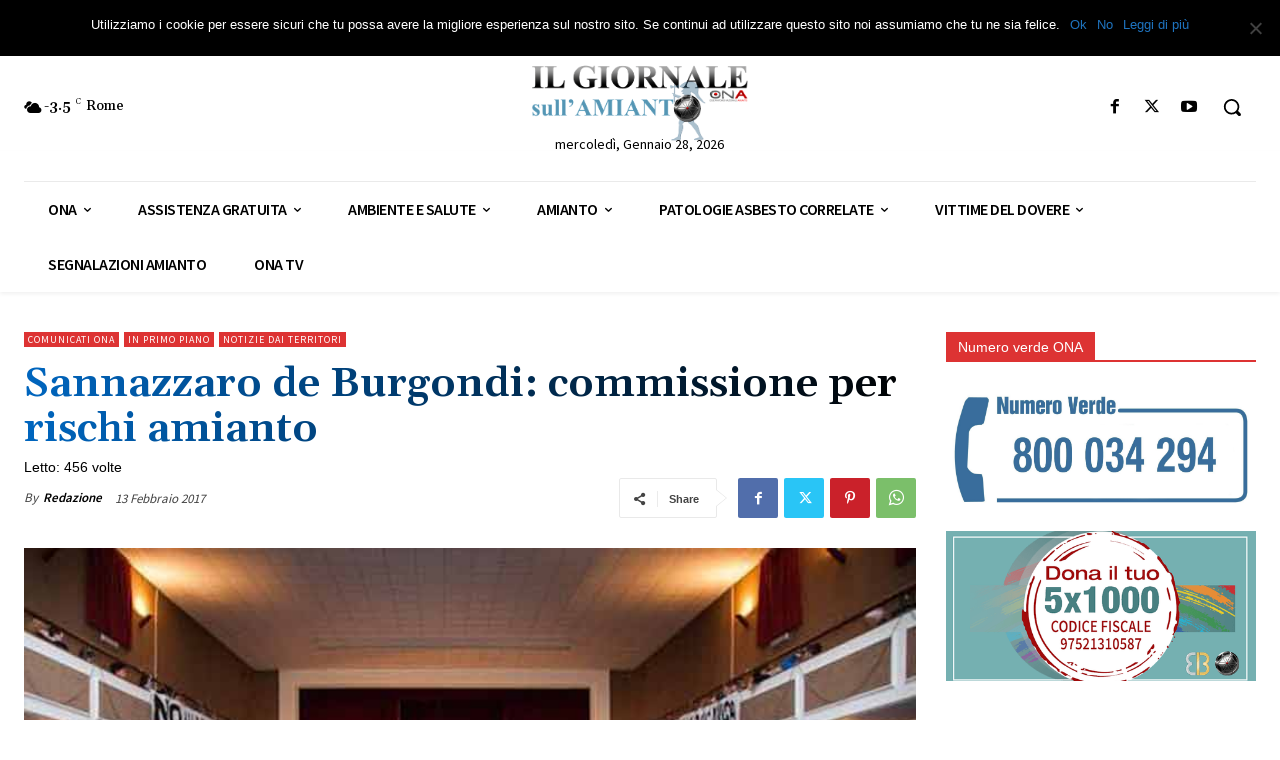

--- FILE ---
content_type: text/html; charset=UTF-8
request_url: https://onanotiziarioamianto.it/commissione-inchiesta-sannazzaro-de-burgondi/
body_size: 55182
content:
<!doctype html >
<!--[if IE 8]>    <html class="ie8" lang="en"> <![endif]-->
<!--[if IE 9]>    <html class="ie9" lang="en"> <![endif]-->
<!--[if gt IE 8]><!--> <html lang="it-IT"> <!--<![endif]-->
<head>
    <title>Sannazzaro de Burgondi: una commissione d’inchiesta amianto</title>
    <meta charset="UTF-8" />
    <meta name="viewport" content="width=device-width, initial-scale=1.0">
    <link rel="pingback" href="https://onanotiziarioamianto.it/xmlrpc.php" />
    <meta name='robots' content='index, follow, max-image-preview:large, max-snippet:-1, max-video-preview:-1' />
	<style>img:is([sizes="auto" i], [sizes^="auto," i]) { contain-intrinsic-size: 3000px 1500px }</style>
	<link rel="icon" type="image/png" href="https://onanotiziarioamianto.it/wp-content/uploads/2018/04/logo-notiziario-amianto-ona.png">
	<!-- This site is optimized with the Yoast SEO plugin v24.7 - https://yoast.com/wordpress/plugins/seo/ -->
	<meta name="description" content="L&#039;ONA chiede alle istituzioni di intervenire per la situazione a rischio di Sannazzaro De Burgondi. Sono intervenuti anche europarlamentari." />
	<link rel="canonical" href="https://onanotiziarioamianto.it/commissione-inchiesta-sannazzaro-de-burgondi/" />
	<meta name="twitter:card" content="summary_large_image" />
	<meta name="twitter:title" content="Sannazzaro de Burgondi: una commissione d’inchiesta amianto" />
	<meta name="twitter:description" content="L&#039;ONA chiede alle istituzioni di intervenire per la situazione a rischio di Sannazzaro De Burgondi. Sono intervenuti anche europarlamentari." />
	<meta name="twitter:image" content="https://onanotiziarioamianto.it/wp-content/uploads/2017/01/sannazzaro-03.jpg" />
	<meta name="twitter:creator" content="@ONA_Amianto" />
	<meta name="twitter:site" content="@ONA_Amianto" />
	<meta name="twitter:label1" content="Scritto da" />
	<meta name="twitter:data1" content="Redazione" />
	<meta name="twitter:label2" content="Tempo di lettura stimato" />
	<meta name="twitter:data2" content="3 minuti" />
	<script type="application/ld+json" class="yoast-schema-graph">{"@context":"https://schema.org","@graph":[{"@type":"Article","@id":"https://onanotiziarioamianto.it/commissione-inchiesta-sannazzaro-de-burgondi/#article","isPartOf":{"@id":"https://onanotiziarioamianto.it/commissione-inchiesta-sannazzaro-de-burgondi/"},"author":{"name":"Redazione","@id":"https://onanotiziarioamianto.it/#/schema/person/70ac9376ae975fbd904e410df233207e"},"headline":"Sannazzaro de Burgondi: commissione per rischi amianto","datePublished":"2017-02-13T16:14:45+00:00","dateModified":"2021-04-15T08:44:59+00:00","mainEntityOfPage":{"@id":"https://onanotiziarioamianto.it/commissione-inchiesta-sannazzaro-de-burgondi/"},"wordCount":519,"publisher":{"@id":"https://onanotiziarioamianto.it/#organization"},"image":{"@id":"https://onanotiziarioamianto.it/commissione-inchiesta-sannazzaro-de-burgondi/#primaryimage"},"thumbnailUrl":"https://onanotiziarioamianto.it/wp-content/uploads/2017/01/sannazzaro-03.jpg","keywords":["Amianto","ezio bonanni","Lomellina","osservatorio nazionale amianto","sannazzaro de burgondi"],"articleSection":["Comunicati ONA","In primo piano","Notizie dai territori"],"inLanguage":"it-IT"},{"@type":"WebPage","@id":"https://onanotiziarioamianto.it/commissione-inchiesta-sannazzaro-de-burgondi/","url":"https://onanotiziarioamianto.it/commissione-inchiesta-sannazzaro-de-burgondi/","name":"Sannazzaro de Burgondi: una commissione d’inchiesta amianto","isPartOf":{"@id":"https://onanotiziarioamianto.it/#website"},"primaryImageOfPage":{"@id":"https://onanotiziarioamianto.it/commissione-inchiesta-sannazzaro-de-burgondi/#primaryimage"},"image":{"@id":"https://onanotiziarioamianto.it/commissione-inchiesta-sannazzaro-de-burgondi/#primaryimage"},"thumbnailUrl":"https://onanotiziarioamianto.it/wp-content/uploads/2017/01/sannazzaro-03.jpg","datePublished":"2017-02-13T16:14:45+00:00","dateModified":"2021-04-15T08:44:59+00:00","description":"L'ONA chiede alle istituzioni di intervenire per la situazione a rischio di Sannazzaro De Burgondi. Sono intervenuti anche europarlamentari.","breadcrumb":{"@id":"https://onanotiziarioamianto.it/commissione-inchiesta-sannazzaro-de-burgondi/#breadcrumb"},"inLanguage":"it-IT","potentialAction":[{"@type":"ReadAction","target":["https://onanotiziarioamianto.it/commissione-inchiesta-sannazzaro-de-burgondi/"]}]},{"@type":"ImageObject","inLanguage":"it-IT","@id":"https://onanotiziarioamianto.it/commissione-inchiesta-sannazzaro-de-burgondi/#primaryimage","url":"https://onanotiziarioamianto.it/wp-content/uploads/2017/01/sannazzaro-03.jpg","contentUrl":"https://onanotiziarioamianto.it/wp-content/uploads/2017/01/sannazzaro-03.jpg","width":800,"height":576,"caption":"Discarica Sannazzaro de' Burgondi"},{"@type":"BreadcrumbList","@id":"https://onanotiziarioamianto.it/commissione-inchiesta-sannazzaro-de-burgondi/#breadcrumb","itemListElement":[{"@type":"ListItem","position":1,"name":"Home","item":"https://onanotiziarioamianto.it/"},{"@type":"ListItem","position":2,"name":"Blog","item":"https://onanotiziarioamianto.it/blog/"},{"@type":"ListItem","position":3,"name":"Sannazzaro de Burgondi: commissione per rischi amianto"}]},{"@type":"WebSite","@id":"https://onanotiziarioamianto.it/#website","url":"https://onanotiziarioamianto.it/","name":"ONA Notiziario Amianto","description":"Organo Ufficiale dell&#039;Osservatorio Nazionale Amianto","publisher":{"@id":"https://onanotiziarioamianto.it/#organization"},"potentialAction":[{"@type":"SearchAction","target":{"@type":"EntryPoint","urlTemplate":"https://onanotiziarioamianto.it/?s={search_term_string}"},"query-input":{"@type":"PropertyValueSpecification","valueRequired":true,"valueName":"search_term_string"}}],"inLanguage":"it-IT"},{"@type":"Organization","@id":"https://onanotiziarioamianto.it/#organization","name":"Osservatorio Nazionale Amianto","url":"https://onanotiziarioamianto.it/","logo":{"@type":"ImageObject","inLanguage":"it-IT","@id":"https://onanotiziarioamianto.it/#/schema/logo/image/","url":"https://onanotiziarioamianto.it/wp-content/uploads/2018/04/logo-notiziario-amianto-ona.png","contentUrl":"https://onanotiziarioamianto.it/wp-content/uploads/2018/04/logo-notiziario-amianto-ona.png","width":150,"height":150,"caption":"Osservatorio Nazionale Amianto"},"image":{"@id":"https://onanotiziarioamianto.it/#/schema/logo/image/"},"sameAs":["https://www.facebook.com/Osservatorio-Nazionale-Amianto-184146768278720/","https://x.com/ONA_Amianto"]},{"@type":"Person","@id":"https://onanotiziarioamianto.it/#/schema/person/70ac9376ae975fbd904e410df233207e","name":"Redazione","image":{"@type":"ImageObject","inLanguage":"it-IT","@id":"https://onanotiziarioamianto.it/#/schema/person/image/","url":"https://secure.gravatar.com/avatar/d93ec7725a94ba84378387b1e46b8a829e432aef910efa1ee93924f672d84af6?s=96&d=mm&r=g","contentUrl":"https://secure.gravatar.com/avatar/d93ec7725a94ba84378387b1e46b8a829e432aef910efa1ee93924f672d84af6?s=96&d=mm&r=g","caption":"Redazione"}}]}</script>
	<!-- / Yoast SEO plugin. -->


<link rel='dns-prefetch' href='//fonts.googleapis.com' />
<link rel="alternate" type="application/rss+xml" title="ONA Notiziario Amianto &raquo; Feed" href="https://onanotiziarioamianto.it/feed/" />
<script type="text/javascript">
/* <![CDATA[ */
window._wpemojiSettings = {"baseUrl":"https:\/\/s.w.org\/images\/core\/emoji\/15.1.0\/72x72\/","ext":".png","svgUrl":"https:\/\/s.w.org\/images\/core\/emoji\/15.1.0\/svg\/","svgExt":".svg","source":{"concatemoji":"https:\/\/onanotiziarioamianto.it\/wp-includes\/js\/wp-emoji-release.min.js?ver=6.8.1"}};
/*! This file is auto-generated */
!function(i,n){var o,s,e;function c(e){try{var t={supportTests:e,timestamp:(new Date).valueOf()};sessionStorage.setItem(o,JSON.stringify(t))}catch(e){}}function p(e,t,n){e.clearRect(0,0,e.canvas.width,e.canvas.height),e.fillText(t,0,0);var t=new Uint32Array(e.getImageData(0,0,e.canvas.width,e.canvas.height).data),r=(e.clearRect(0,0,e.canvas.width,e.canvas.height),e.fillText(n,0,0),new Uint32Array(e.getImageData(0,0,e.canvas.width,e.canvas.height).data));return t.every(function(e,t){return e===r[t]})}function u(e,t,n){switch(t){case"flag":return n(e,"\ud83c\udff3\ufe0f\u200d\u26a7\ufe0f","\ud83c\udff3\ufe0f\u200b\u26a7\ufe0f")?!1:!n(e,"\ud83c\uddfa\ud83c\uddf3","\ud83c\uddfa\u200b\ud83c\uddf3")&&!n(e,"\ud83c\udff4\udb40\udc67\udb40\udc62\udb40\udc65\udb40\udc6e\udb40\udc67\udb40\udc7f","\ud83c\udff4\u200b\udb40\udc67\u200b\udb40\udc62\u200b\udb40\udc65\u200b\udb40\udc6e\u200b\udb40\udc67\u200b\udb40\udc7f");case"emoji":return!n(e,"\ud83d\udc26\u200d\ud83d\udd25","\ud83d\udc26\u200b\ud83d\udd25")}return!1}function f(e,t,n){var r="undefined"!=typeof WorkerGlobalScope&&self instanceof WorkerGlobalScope?new OffscreenCanvas(300,150):i.createElement("canvas"),a=r.getContext("2d",{willReadFrequently:!0}),o=(a.textBaseline="top",a.font="600 32px Arial",{});return e.forEach(function(e){o[e]=t(a,e,n)}),o}function t(e){var t=i.createElement("script");t.src=e,t.defer=!0,i.head.appendChild(t)}"undefined"!=typeof Promise&&(o="wpEmojiSettingsSupports",s=["flag","emoji"],n.supports={everything:!0,everythingExceptFlag:!0},e=new Promise(function(e){i.addEventListener("DOMContentLoaded",e,{once:!0})}),new Promise(function(t){var n=function(){try{var e=JSON.parse(sessionStorage.getItem(o));if("object"==typeof e&&"number"==typeof e.timestamp&&(new Date).valueOf()<e.timestamp+604800&&"object"==typeof e.supportTests)return e.supportTests}catch(e){}return null}();if(!n){if("undefined"!=typeof Worker&&"undefined"!=typeof OffscreenCanvas&&"undefined"!=typeof URL&&URL.createObjectURL&&"undefined"!=typeof Blob)try{var e="postMessage("+f.toString()+"("+[JSON.stringify(s),u.toString(),p.toString()].join(",")+"));",r=new Blob([e],{type:"text/javascript"}),a=new Worker(URL.createObjectURL(r),{name:"wpTestEmojiSupports"});return void(a.onmessage=function(e){c(n=e.data),a.terminate(),t(n)})}catch(e){}c(n=f(s,u,p))}t(n)}).then(function(e){for(var t in e)n.supports[t]=e[t],n.supports.everything=n.supports.everything&&n.supports[t],"flag"!==t&&(n.supports.everythingExceptFlag=n.supports.everythingExceptFlag&&n.supports[t]);n.supports.everythingExceptFlag=n.supports.everythingExceptFlag&&!n.supports.flag,n.DOMReady=!1,n.readyCallback=function(){n.DOMReady=!0}}).then(function(){return e}).then(function(){var e;n.supports.everything||(n.readyCallback(),(e=n.source||{}).concatemoji?t(e.concatemoji):e.wpemoji&&e.twemoji&&(t(e.twemoji),t(e.wpemoji)))}))}((window,document),window._wpemojiSettings);
/* ]]> */
</script>
<style id='wp-emoji-styles-inline-css' type='text/css'>

	img.wp-smiley, img.emoji {
		display: inline !important;
		border: none !important;
		box-shadow: none !important;
		height: 1em !important;
		width: 1em !important;
		margin: 0 0.07em !important;
		vertical-align: -0.1em !important;
		background: none !important;
		padding: 0 !important;
	}
</style>
<link rel='stylesheet' id='wp-block-library-css' href='https://onanotiziarioamianto.it/wp-includes/css/dist/block-library/style.min.css?ver=6.8.1' type='text/css' media='all' />
<style id='classic-theme-styles-inline-css' type='text/css'>
/*! This file is auto-generated */
.wp-block-button__link{color:#fff;background-color:#32373c;border-radius:9999px;box-shadow:none;text-decoration:none;padding:calc(.667em + 2px) calc(1.333em + 2px);font-size:1.125em}.wp-block-file__button{background:#32373c;color:#fff;text-decoration:none}
</style>
<style id='global-styles-inline-css' type='text/css'>
:root{--wp--preset--aspect-ratio--square: 1;--wp--preset--aspect-ratio--4-3: 4/3;--wp--preset--aspect-ratio--3-4: 3/4;--wp--preset--aspect-ratio--3-2: 3/2;--wp--preset--aspect-ratio--2-3: 2/3;--wp--preset--aspect-ratio--16-9: 16/9;--wp--preset--aspect-ratio--9-16: 9/16;--wp--preset--color--black: #000000;--wp--preset--color--cyan-bluish-gray: #abb8c3;--wp--preset--color--white: #ffffff;--wp--preset--color--pale-pink: #f78da7;--wp--preset--color--vivid-red: #cf2e2e;--wp--preset--color--luminous-vivid-orange: #ff6900;--wp--preset--color--luminous-vivid-amber: #fcb900;--wp--preset--color--light-green-cyan: #7bdcb5;--wp--preset--color--vivid-green-cyan: #00d084;--wp--preset--color--pale-cyan-blue: #8ed1fc;--wp--preset--color--vivid-cyan-blue: #0693e3;--wp--preset--color--vivid-purple: #9b51e0;--wp--preset--gradient--vivid-cyan-blue-to-vivid-purple: linear-gradient(135deg,rgba(6,147,227,1) 0%,rgb(155,81,224) 100%);--wp--preset--gradient--light-green-cyan-to-vivid-green-cyan: linear-gradient(135deg,rgb(122,220,180) 0%,rgb(0,208,130) 100%);--wp--preset--gradient--luminous-vivid-amber-to-luminous-vivid-orange: linear-gradient(135deg,rgba(252,185,0,1) 0%,rgba(255,105,0,1) 100%);--wp--preset--gradient--luminous-vivid-orange-to-vivid-red: linear-gradient(135deg,rgba(255,105,0,1) 0%,rgb(207,46,46) 100%);--wp--preset--gradient--very-light-gray-to-cyan-bluish-gray: linear-gradient(135deg,rgb(238,238,238) 0%,rgb(169,184,195) 100%);--wp--preset--gradient--cool-to-warm-spectrum: linear-gradient(135deg,rgb(74,234,220) 0%,rgb(151,120,209) 20%,rgb(207,42,186) 40%,rgb(238,44,130) 60%,rgb(251,105,98) 80%,rgb(254,248,76) 100%);--wp--preset--gradient--blush-light-purple: linear-gradient(135deg,rgb(255,206,236) 0%,rgb(152,150,240) 100%);--wp--preset--gradient--blush-bordeaux: linear-gradient(135deg,rgb(254,205,165) 0%,rgb(254,45,45) 50%,rgb(107,0,62) 100%);--wp--preset--gradient--luminous-dusk: linear-gradient(135deg,rgb(255,203,112) 0%,rgb(199,81,192) 50%,rgb(65,88,208) 100%);--wp--preset--gradient--pale-ocean: linear-gradient(135deg,rgb(255,245,203) 0%,rgb(182,227,212) 50%,rgb(51,167,181) 100%);--wp--preset--gradient--electric-grass: linear-gradient(135deg,rgb(202,248,128) 0%,rgb(113,206,126) 100%);--wp--preset--gradient--midnight: linear-gradient(135deg,rgb(2,3,129) 0%,rgb(40,116,252) 100%);--wp--preset--font-size--small: 11px;--wp--preset--font-size--medium: 20px;--wp--preset--font-size--large: 32px;--wp--preset--font-size--x-large: 42px;--wp--preset--font-size--regular: 15px;--wp--preset--font-size--larger: 50px;--wp--preset--spacing--20: 0.44rem;--wp--preset--spacing--30: 0.67rem;--wp--preset--spacing--40: 1rem;--wp--preset--spacing--50: 1.5rem;--wp--preset--spacing--60: 2.25rem;--wp--preset--spacing--70: 3.38rem;--wp--preset--spacing--80: 5.06rem;--wp--preset--shadow--natural: 6px 6px 9px rgba(0, 0, 0, 0.2);--wp--preset--shadow--deep: 12px 12px 50px rgba(0, 0, 0, 0.4);--wp--preset--shadow--sharp: 6px 6px 0px rgba(0, 0, 0, 0.2);--wp--preset--shadow--outlined: 6px 6px 0px -3px rgba(255, 255, 255, 1), 6px 6px rgba(0, 0, 0, 1);--wp--preset--shadow--crisp: 6px 6px 0px rgba(0, 0, 0, 1);}:where(.is-layout-flex){gap: 0.5em;}:where(.is-layout-grid){gap: 0.5em;}body .is-layout-flex{display: flex;}.is-layout-flex{flex-wrap: wrap;align-items: center;}.is-layout-flex > :is(*, div){margin: 0;}body .is-layout-grid{display: grid;}.is-layout-grid > :is(*, div){margin: 0;}:where(.wp-block-columns.is-layout-flex){gap: 2em;}:where(.wp-block-columns.is-layout-grid){gap: 2em;}:where(.wp-block-post-template.is-layout-flex){gap: 1.25em;}:where(.wp-block-post-template.is-layout-grid){gap: 1.25em;}.has-black-color{color: var(--wp--preset--color--black) !important;}.has-cyan-bluish-gray-color{color: var(--wp--preset--color--cyan-bluish-gray) !important;}.has-white-color{color: var(--wp--preset--color--white) !important;}.has-pale-pink-color{color: var(--wp--preset--color--pale-pink) !important;}.has-vivid-red-color{color: var(--wp--preset--color--vivid-red) !important;}.has-luminous-vivid-orange-color{color: var(--wp--preset--color--luminous-vivid-orange) !important;}.has-luminous-vivid-amber-color{color: var(--wp--preset--color--luminous-vivid-amber) !important;}.has-light-green-cyan-color{color: var(--wp--preset--color--light-green-cyan) !important;}.has-vivid-green-cyan-color{color: var(--wp--preset--color--vivid-green-cyan) !important;}.has-pale-cyan-blue-color{color: var(--wp--preset--color--pale-cyan-blue) !important;}.has-vivid-cyan-blue-color{color: var(--wp--preset--color--vivid-cyan-blue) !important;}.has-vivid-purple-color{color: var(--wp--preset--color--vivid-purple) !important;}.has-black-background-color{background-color: var(--wp--preset--color--black) !important;}.has-cyan-bluish-gray-background-color{background-color: var(--wp--preset--color--cyan-bluish-gray) !important;}.has-white-background-color{background-color: var(--wp--preset--color--white) !important;}.has-pale-pink-background-color{background-color: var(--wp--preset--color--pale-pink) !important;}.has-vivid-red-background-color{background-color: var(--wp--preset--color--vivid-red) !important;}.has-luminous-vivid-orange-background-color{background-color: var(--wp--preset--color--luminous-vivid-orange) !important;}.has-luminous-vivid-amber-background-color{background-color: var(--wp--preset--color--luminous-vivid-amber) !important;}.has-light-green-cyan-background-color{background-color: var(--wp--preset--color--light-green-cyan) !important;}.has-vivid-green-cyan-background-color{background-color: var(--wp--preset--color--vivid-green-cyan) !important;}.has-pale-cyan-blue-background-color{background-color: var(--wp--preset--color--pale-cyan-blue) !important;}.has-vivid-cyan-blue-background-color{background-color: var(--wp--preset--color--vivid-cyan-blue) !important;}.has-vivid-purple-background-color{background-color: var(--wp--preset--color--vivid-purple) !important;}.has-black-border-color{border-color: var(--wp--preset--color--black) !important;}.has-cyan-bluish-gray-border-color{border-color: var(--wp--preset--color--cyan-bluish-gray) !important;}.has-white-border-color{border-color: var(--wp--preset--color--white) !important;}.has-pale-pink-border-color{border-color: var(--wp--preset--color--pale-pink) !important;}.has-vivid-red-border-color{border-color: var(--wp--preset--color--vivid-red) !important;}.has-luminous-vivid-orange-border-color{border-color: var(--wp--preset--color--luminous-vivid-orange) !important;}.has-luminous-vivid-amber-border-color{border-color: var(--wp--preset--color--luminous-vivid-amber) !important;}.has-light-green-cyan-border-color{border-color: var(--wp--preset--color--light-green-cyan) !important;}.has-vivid-green-cyan-border-color{border-color: var(--wp--preset--color--vivid-green-cyan) !important;}.has-pale-cyan-blue-border-color{border-color: var(--wp--preset--color--pale-cyan-blue) !important;}.has-vivid-cyan-blue-border-color{border-color: var(--wp--preset--color--vivid-cyan-blue) !important;}.has-vivid-purple-border-color{border-color: var(--wp--preset--color--vivid-purple) !important;}.has-vivid-cyan-blue-to-vivid-purple-gradient-background{background: var(--wp--preset--gradient--vivid-cyan-blue-to-vivid-purple) !important;}.has-light-green-cyan-to-vivid-green-cyan-gradient-background{background: var(--wp--preset--gradient--light-green-cyan-to-vivid-green-cyan) !important;}.has-luminous-vivid-amber-to-luminous-vivid-orange-gradient-background{background: var(--wp--preset--gradient--luminous-vivid-amber-to-luminous-vivid-orange) !important;}.has-luminous-vivid-orange-to-vivid-red-gradient-background{background: var(--wp--preset--gradient--luminous-vivid-orange-to-vivid-red) !important;}.has-very-light-gray-to-cyan-bluish-gray-gradient-background{background: var(--wp--preset--gradient--very-light-gray-to-cyan-bluish-gray) !important;}.has-cool-to-warm-spectrum-gradient-background{background: var(--wp--preset--gradient--cool-to-warm-spectrum) !important;}.has-blush-light-purple-gradient-background{background: var(--wp--preset--gradient--blush-light-purple) !important;}.has-blush-bordeaux-gradient-background{background: var(--wp--preset--gradient--blush-bordeaux) !important;}.has-luminous-dusk-gradient-background{background: var(--wp--preset--gradient--luminous-dusk) !important;}.has-pale-ocean-gradient-background{background: var(--wp--preset--gradient--pale-ocean) !important;}.has-electric-grass-gradient-background{background: var(--wp--preset--gradient--electric-grass) !important;}.has-midnight-gradient-background{background: var(--wp--preset--gradient--midnight) !important;}.has-small-font-size{font-size: var(--wp--preset--font-size--small) !important;}.has-medium-font-size{font-size: var(--wp--preset--font-size--medium) !important;}.has-large-font-size{font-size: var(--wp--preset--font-size--large) !important;}.has-x-large-font-size{font-size: var(--wp--preset--font-size--x-large) !important;}
:where(.wp-block-post-template.is-layout-flex){gap: 1.25em;}:where(.wp-block-post-template.is-layout-grid){gap: 1.25em;}
:where(.wp-block-columns.is-layout-flex){gap: 2em;}:where(.wp-block-columns.is-layout-grid){gap: 2em;}
:root :where(.wp-block-pullquote){font-size: 1.5em;line-height: 1.6;}
</style>
<link rel='stylesheet' id='contact-form-7-css' href='https://onanotiziarioamianto.it/wp-content/plugins/contact-form-7/includes/css/styles.css?ver=6.0.5' type='text/css' media='all' />
<link rel='stylesheet' id='cookie-notice-front-css' href='https://onanotiziarioamianto.it/wp-content/plugins/cookie-notice/css/front.min.css?ver=2.5.5' type='text/css' media='all' />
<link rel='stylesheet' id='td-plugin-newsletter-css' href='https://onanotiziarioamianto.it/wp-content/plugins/td-newsletter/style.css?ver=12.7.1' type='text/css' media='all' />
<link rel='stylesheet' id='td-plugin-multi-purpose-css' href='https://onanotiziarioamianto.it/wp-content/plugins/td-composer/td-multi-purpose/style.css?ver=492e3cf54bd42df3b24a3de8e2307cafx' type='text/css' media='all' />
<link rel='stylesheet' id='google-fonts-style-css' href='https://fonts.googleapis.com/css?display=swap&family=Source+Sans+Pro%3A400%2C600%2C700%2C900%7CGelasio%3A400%2C500%2C700%2C600&#038;ver=12.7.1' type='text/css' media='all' />
<link rel='stylesheet' id='td-multipurpose-css' href='https://onanotiziarioamianto.it/wp-content/plugins/td-composer/assets/fonts/td-multipurpose/td-multipurpose.css?ver=492e3cf54bd42df3b24a3de8e2307cafx' type='text/css' media='all' />
<link rel='stylesheet' id='td-theme-css' href='https://onanotiziarioamianto.it/wp-content/themes/Newspaper/style.css?ver=12.7.1' type='text/css' media='all' />
<style id='td-theme-inline-css' type='text/css'>@media (max-width:767px){.td-header-desktop-wrap{display:none}}@media (min-width:767px){.td-header-mobile-wrap{display:none}}</style>
<link rel='stylesheet' id='td-legacy-framework-front-style-css' href='https://onanotiziarioamianto.it/wp-content/plugins/td-composer/legacy/Newspaper/assets/css/td_legacy_main.css?ver=492e3cf54bd42df3b24a3de8e2307cafx' type='text/css' media='all' />
<link rel='stylesheet' id='td-standard-pack-framework-front-style-css' href='https://onanotiziarioamianto.it/wp-content/plugins/td-standard-pack/Newspaper/assets/css/td_standard_pack_main.css?ver=8ae1459a1d876d507918f73cef68310e' type='text/css' media='all' />
<link rel='stylesheet' id='tdb_style_cloud_templates_front-css' href='https://onanotiziarioamianto.it/wp-content/plugins/td-cloud-library/assets/css/tdb_main.css?ver=d578089f160957352b9b4ca6d880fd8f' type='text/css' media='all' />
<script type="text/javascript" id="cookie-notice-front-js-before">
/* <![CDATA[ */
var cnArgs = {"ajaxUrl":"https:\/\/onanotiziarioamianto.it\/wp-admin\/admin-ajax.php","nonce":"e53694d11d","hideEffect":"fade","position":"top","onScroll":false,"onScrollOffset":100,"onClick":false,"cookieName":"cookie_notice_accepted","cookieTime":2592000,"cookieTimeRejected":2592000,"globalCookie":false,"redirection":false,"cache":true,"revokeCookies":false,"revokeCookiesOpt":"automatic"};
/* ]]> */
</script>
<script type="text/javascript" src="https://onanotiziarioamianto.it/wp-content/plugins/cookie-notice/js/front.min.js?ver=2.5.5" id="cookie-notice-front-js"></script>
<script type="text/javascript" src="https://onanotiziarioamianto.it/wp-includes/js/jquery/jquery.min.js?ver=3.7.1" id="jquery-core-js"></script>
<script type="text/javascript" src="https://onanotiziarioamianto.it/wp-includes/js/jquery/jquery-migrate.min.js?ver=3.4.1" id="jquery-migrate-js"></script>
<link rel="https://api.w.org/" href="https://onanotiziarioamianto.it/wp-json/" /><link rel="alternate" title="JSON" type="application/json" href="https://onanotiziarioamianto.it/wp-json/wp/v2/posts/185932" /><link rel="EditURI" type="application/rsd+xml" title="RSD" href="https://onanotiziarioamianto.it/xmlrpc.php?rsd" />
<meta name="generator" content="WordPress 6.8.1" />
<link rel='shortlink' href='https://onanotiziarioamianto.it/?p=185932' />
<link rel="alternate" title="oEmbed (JSON)" type="application/json+oembed" href="https://onanotiziarioamianto.it/wp-json/oembed/1.0/embed?url=https%3A%2F%2Fonanotiziarioamianto.it%2Fcommissione-inchiesta-sannazzaro-de-burgondi%2F" />
<link rel="alternate" title="oEmbed (XML)" type="text/xml+oembed" href="https://onanotiziarioamianto.it/wp-json/oembed/1.0/embed?url=https%3A%2F%2Fonanotiziarioamianto.it%2Fcommissione-inchiesta-sannazzaro-de-burgondi%2F&#038;format=xml" />
    <script>
        window.tdb_global_vars = {"wpRestUrl":"https:\/\/onanotiziarioamianto.it\/wp-json\/","permalinkStructure":"\/%postname%\/"};
        window.tdb_p_autoload_vars = {"isAjax":false,"isAdminBarShowing":false,"autoloadStatus":"off","origPostEditUrl":null};
    </script>
    
    <style id="tdb-global-colors">:root{--accent-color:#fff}</style>

    
	
<!-- JS generated by theme -->

<script type="text/javascript" id="td-generated-header-js">
    
    

	    var tdBlocksArray = []; //here we store all the items for the current page

	    // td_block class - each ajax block uses a object of this class for requests
	    function tdBlock() {
		    this.id = '';
		    this.block_type = 1; //block type id (1-234 etc)
		    this.atts = '';
		    this.td_column_number = '';
		    this.td_current_page = 1; //
		    this.post_count = 0; //from wp
		    this.found_posts = 0; //from wp
		    this.max_num_pages = 0; //from wp
		    this.td_filter_value = ''; //current live filter value
		    this.is_ajax_running = false;
		    this.td_user_action = ''; // load more or infinite loader (used by the animation)
		    this.header_color = '';
		    this.ajax_pagination_infinite_stop = ''; //show load more at page x
	    }

        // td_js_generator - mini detector
        ( function () {
            var htmlTag = document.getElementsByTagName("html")[0];

	        if ( navigator.userAgent.indexOf("MSIE 10.0") > -1 ) {
                htmlTag.className += ' ie10';
            }

            if ( !!navigator.userAgent.match(/Trident.*rv\:11\./) ) {
                htmlTag.className += ' ie11';
            }

	        if ( navigator.userAgent.indexOf("Edge") > -1 ) {
                htmlTag.className += ' ieEdge';
            }

            if ( /(iPad|iPhone|iPod)/g.test(navigator.userAgent) ) {
                htmlTag.className += ' td-md-is-ios';
            }

            var user_agent = navigator.userAgent.toLowerCase();
            if ( user_agent.indexOf("android") > -1 ) {
                htmlTag.className += ' td-md-is-android';
            }

            if ( -1 !== navigator.userAgent.indexOf('Mac OS X')  ) {
                htmlTag.className += ' td-md-is-os-x';
            }

            if ( /chrom(e|ium)/.test(navigator.userAgent.toLowerCase()) ) {
               htmlTag.className += ' td-md-is-chrome';
            }

            if ( -1 !== navigator.userAgent.indexOf('Firefox') ) {
                htmlTag.className += ' td-md-is-firefox';
            }

            if ( -1 !== navigator.userAgent.indexOf('Safari') && -1 === navigator.userAgent.indexOf('Chrome') ) {
                htmlTag.className += ' td-md-is-safari';
            }

            if( -1 !== navigator.userAgent.indexOf('IEMobile') ){
                htmlTag.className += ' td-md-is-iemobile';
            }

        })();

        var tdLocalCache = {};

        ( function () {
            "use strict";

            tdLocalCache = {
                data: {},
                remove: function (resource_id) {
                    delete tdLocalCache.data[resource_id];
                },
                exist: function (resource_id) {
                    return tdLocalCache.data.hasOwnProperty(resource_id) && tdLocalCache.data[resource_id] !== null;
                },
                get: function (resource_id) {
                    return tdLocalCache.data[resource_id];
                },
                set: function (resource_id, cachedData) {
                    tdLocalCache.remove(resource_id);
                    tdLocalCache.data[resource_id] = cachedData;
                }
            };
        })();

    
    
var td_viewport_interval_list=[{"limitBottom":767,"sidebarWidth":228},{"limitBottom":1018,"sidebarWidth":300},{"limitBottom":1140,"sidebarWidth":324}];
var tdc_is_installed="yes";
var tdc_domain_active=false;
var td_ajax_url="https:\/\/onanotiziarioamianto.it\/wp-admin\/admin-ajax.php?td_theme_name=Newspaper&v=12.7.1";
var td_get_template_directory_uri="https:\/\/onanotiziarioamianto.it\/wp-content\/plugins\/td-composer\/legacy\/common";
var tds_snap_menu="smart_snap_always";
var tds_logo_on_sticky="show";
var tds_header_style="9";
var td_please_wait="Please wait...";
var td_email_user_pass_incorrect="User or password incorrect!";
var td_email_user_incorrect="Email or username incorrect!";
var td_email_incorrect="Email incorrect!";
var td_user_incorrect="Username incorrect!";
var td_email_user_empty="Email or username empty!";
var td_pass_empty="Pass empty!";
var td_pass_pattern_incorrect="Invalid Pass Pattern!";
var td_retype_pass_incorrect="Retyped Pass incorrect!";
var tds_more_articles_on_post_enable="";
var tds_more_articles_on_post_time_to_wait="";
var tds_more_articles_on_post_pages_distance_from_top=0;
var tds_captcha="";
var tds_theme_color_site_wide="#dd3333";
var tds_smart_sidebar="";
var tdThemeName="Newspaper";
var tdThemeNameWl="Newspaper";
var td_magnific_popup_translation_tPrev="Previous (Left arrow key)";
var td_magnific_popup_translation_tNext="Next (Right arrow key)";
var td_magnific_popup_translation_tCounter="%curr% of %total%";
var td_magnific_popup_translation_ajax_tError="The content from %url% could not be loaded.";
var td_magnific_popup_translation_image_tError="The image #%curr% could not be loaded.";
var tdBlockNonce="84e42f9cc8";
var tdMobileMenu="enabled";
var tdMobileSearch="enabled";
var tdDateNamesI18n={"month_names":["Gennaio","Febbraio","Marzo","Aprile","Maggio","Giugno","Luglio","Agosto","Settembre","Ottobre","Novembre","Dicembre"],"month_names_short":["Gen","Feb","Mar","Apr","Mag","Giu","Lug","Ago","Set","Ott","Nov","Dic"],"day_names":["domenica","luned\u00ec","marted\u00ec","mercoled\u00ec","gioved\u00ec","venerd\u00ec","sabato"],"day_names_short":["Dom","Lun","Mar","Mer","Gio","Ven","Sab"]};
var tdb_modal_confirm="Save";
var tdb_modal_cancel="Cancel";
var tdb_modal_confirm_alt="Yes";
var tdb_modal_cancel_alt="No";
var td_deploy_mode="deploy";
var td_ad_background_click_link="";
var td_ad_background_click_target="";
</script>


<!-- Header style compiled by theme -->

<style>.td-header-wrap .black-menu .sf-menu>.current-menu-item>a,.td-header-wrap .black-menu .sf-menu>.current-menu-ancestor>a,.td-header-wrap .black-menu .sf-menu>.current-category-ancestor>a,.td-header-wrap .black-menu .sf-menu>li>a:hover,.td-header-wrap .black-menu .sf-menu>.sfHover>a,.sf-menu>.current-menu-item>a:after,.sf-menu>.current-menu-ancestor>a:after,.sf-menu>.current-category-ancestor>a:after,.sf-menu>li:hover>a:after,.sf-menu>.sfHover>a:after,.header-search-wrap .td-drop-down-search:after,.header-search-wrap .td-drop-down-search .btn:hover,input[type=submit]:hover,.td-read-more a,.td-post-category:hover,body .td_top_authors .td-active .td-author-post-count,body .td_top_authors .td-active .td-author-comments-count,body .td_top_authors .td_mod_wrap:hover .td-author-post-count,body .td_top_authors .td_mod_wrap:hover .td-author-comments-count,.td-404-sub-sub-title a:hover,.td-search-form-widget .wpb_button:hover,.td-rating-bar-wrap div,.dropcap,.td_wrapper_video_playlist .td_video_controls_playlist_wrapper,.wpb_default,.wpb_default:hover,.td-left-smart-list:hover,.td-right-smart-list:hover,#bbpress-forums button:hover,.bbp_widget_login .button:hover,.td-footer-wrapper .td-post-category,.td-footer-wrapper .widget_product_search input[type="submit"]:hover,.single-product .product .summary .cart .button:hover,.td-next-prev-wrap a:hover,.td-load-more-wrap a:hover,.td-post-small-box a:hover,.page-nav .current,.page-nav:first-child>div,#bbpress-forums .bbp-pagination .current,#bbpress-forums #bbp-single-user-details #bbp-user-navigation li.current a,.td-theme-slider:hover .slide-meta-cat a,a.vc_btn-black:hover,.td-trending-now-wrapper:hover .td-trending-now-title,.td-scroll-up,.td-smart-list-button:hover,.td-weather-information:before,.td-weather-week:before,.td_block_exchange .td-exchange-header:before,.td-pulldown-syle-2 .td-subcat-dropdown ul:after,.td_block_template_9 .td-block-title:after,.td_block_template_15 .td-block-title:before,div.wpforms-container .wpforms-form div.wpforms-submit-container button[type=submit],.td-close-video-fixed{background-color:#dd3333}.td_block_template_4 .td-related-title .td-cur-simple-item:before{border-color:#dd3333 transparent transparent transparent!important}.td_block_template_4 .td-related-title .td-cur-simple-item,.td_block_template_3 .td-related-title .td-cur-simple-item,.td_block_template_9 .td-related-title:after{background-color:#dd3333}a,cite a:hover,.td-page-content blockquote p,.td-post-content blockquote p,.mce-content-body blockquote p,.comment-content blockquote p,.wpb_text_column blockquote p,.td_block_text_with_title blockquote p,.td_module_wrap:hover .entry-title a,.td-subcat-filter .td-subcat-list a:hover,.td-subcat-filter .td-subcat-dropdown a:hover,.td_quote_on_blocks,.dropcap2,.dropcap3,body .td_top_authors .td-active .td-authors-name a,body .td_top_authors .td_mod_wrap:hover .td-authors-name a,.td-post-next-prev-content a:hover,.author-box-wrap .td-author-social a:hover,.td-author-name a:hover,.td-author-url a:hover,.comment-reply-link:hover,.logged-in-as a:hover,#cancel-comment-reply-link:hover,.td-search-query,.widget a:hover,.td_wp_recentcomments a:hover,.archive .widget_archive .current,.archive .widget_archive .current a,.widget_calendar tfoot a:hover,#bbpress-forums li.bbp-header .bbp-reply-content span a:hover,#bbpress-forums .bbp-forum-freshness a:hover,#bbpress-forums .bbp-topic-freshness a:hover,#bbpress-forums .bbp-forums-list li a:hover,#bbpress-forums .bbp-forum-title:hover,#bbpress-forums .bbp-topic-permalink:hover,#bbpress-forums .bbp-topic-started-by a:hover,#bbpress-forums .bbp-topic-started-in a:hover,#bbpress-forums .bbp-body .super-sticky li.bbp-topic-title .bbp-topic-permalink,#bbpress-forums .bbp-body .sticky li.bbp-topic-title .bbp-topic-permalink,.widget_display_replies .bbp-author-name,.widget_display_topics .bbp-author-name,.td-subfooter-menu li a:hover,a.vc_btn-black:hover,.td-smart-list-dropdown-wrap .td-smart-list-button:hover,.td-instagram-user a,.td-block-title-wrap .td-wrapper-pulldown-filter .td-pulldown-filter-display-option:hover,.td-block-title-wrap .td-wrapper-pulldown-filter .td-pulldown-filter-display-option:hover i,.td-block-title-wrap .td-wrapper-pulldown-filter .td-pulldown-filter-link:hover,.td-block-title-wrap .td-wrapper-pulldown-filter .td-pulldown-filter-item .td-cur-simple-item,.td-pulldown-syle-2 .td-subcat-dropdown:hover .td-subcat-more span,.td-pulldown-syle-2 .td-subcat-dropdown:hover .td-subcat-more i,.td-pulldown-syle-3 .td-subcat-dropdown:hover .td-subcat-more span,.td-pulldown-syle-3 .td-subcat-dropdown:hover .td-subcat-more i,.td_block_template_2 .td-related-title .td-cur-simple-item,.td_block_template_5 .td-related-title .td-cur-simple-item,.td_block_template_6 .td-related-title .td-cur-simple-item,.td_block_template_7 .td-related-title .td-cur-simple-item,.td_block_template_8 .td-related-title .td-cur-simple-item,.td_block_template_9 .td-related-title .td-cur-simple-item,.td_block_template_10 .td-related-title .td-cur-simple-item,.td_block_template_11 .td-related-title .td-cur-simple-item,.td_block_template_12 .td-related-title .td-cur-simple-item,.td_block_template_13 .td-related-title .td-cur-simple-item,.td_block_template_14 .td-related-title .td-cur-simple-item,.td_block_template_15 .td-related-title .td-cur-simple-item,.td_block_template_16 .td-related-title .td-cur-simple-item,.td_block_template_17 .td-related-title .td-cur-simple-item,.td-theme-wrap .sf-menu ul .td-menu-item>a:hover,.td-theme-wrap .sf-menu ul .sfHover>a,.td-theme-wrap .sf-menu ul .current-menu-ancestor>a,.td-theme-wrap .sf-menu ul .current-category-ancestor>a,.td-theme-wrap .sf-menu ul .current-menu-item>a,.td_outlined_btn,body .td_block_categories_tags .td-ct-item:hover,body .td_block_list_menu li.current-menu-item>a,body .td_block_list_menu li.current-menu-ancestor>a,body .td_block_list_menu li.current-category-ancestor>a{color:#dd3333}a.vc_btn-black.vc_btn_square_outlined:hover,a.vc_btn-black.vc_btn_outlined:hover{color:#dd3333!important}.td-next-prev-wrap a:hover,.td-load-more-wrap a:hover,.td-post-small-box a:hover,.page-nav .current,.page-nav:first-child>div,#bbpress-forums .bbp-pagination .current,.post .td_quote_box,.page .td_quote_box,a.vc_btn-black:hover,.td_block_template_5 .td-block-title>*,.td_outlined_btn{border-color:#dd3333}.td_wrapper_video_playlist .td_video_currently_playing:after{border-color:#dd3333!important}.header-search-wrap .td-drop-down-search:before{border-color:transparent transparent #dd3333 transparent}.block-title>span,.block-title>a,.block-title>label,.widgettitle,.widgettitle:after,body .td-trending-now-title,.td-trending-now-wrapper:hover .td-trending-now-title,.wpb_tabs li.ui-tabs-active a,.wpb_tabs li:hover a,.vc_tta-container .vc_tta-color-grey.vc_tta-tabs-position-top.vc_tta-style-classic .vc_tta-tabs-container .vc_tta-tab.vc_active>a,.vc_tta-container .vc_tta-color-grey.vc_tta-tabs-position-top.vc_tta-style-classic .vc_tta-tabs-container .vc_tta-tab:hover>a,.td_block_template_1 .td-related-title .td-cur-simple-item,.td-subcat-filter .td-subcat-dropdown:hover .td-subcat-more,.td_3D_btn,.td_shadow_btn,.td_default_btn,.td_round_btn,.td_outlined_btn:hover{background-color:#dd3333}.block-title,.td_block_template_1 .td-related-title,.wpb_tabs .wpb_tabs_nav,.vc_tta-container .vc_tta-color-grey.vc_tta-tabs-position-top.vc_tta-style-classic .vc_tta-tabs-container{border-color:#dd3333}.td_block_wrap .td-subcat-item a.td-cur-simple-item{color:#dd3333}.td-grid-style-4 .entry-title{background-color:rgba(221,51,51,0.7)}.td-menu-background:before,.td-search-background:before{background:rgba(30,115,190,0.9);background:-moz-linear-gradient(top,rgba(30,115,190,0.9) 0%,rgba(28,24,51,0.9) 100%);background:-webkit-gradient(left top,left bottom,color-stop(0%,rgba(30,115,190,0.9)),color-stop(100%,rgba(28,24,51,0.9)));background:-webkit-linear-gradient(top,rgba(30,115,190,0.9) 0%,rgba(28,24,51,0.9) 100%);background:-o-linear-gradient(top,rgba(30,115,190,0.9) 0%,rgba(28,24,51,0.9) 100%);background:-ms-linear-gradient(top,rgba(30,115,190,0.9) 0%,rgba(28,24,51,0.9) 100%);background:linear-gradient(to bottom,rgba(30,115,190,0.9) 0%,rgba(28,24,51,0.9) 100%);filter:progid:DXImageTransform.Microsoft.gradient(startColorstr='rgba(30,115,190,0.9)',endColorstr='rgba(28,24,51,0.9)',GradientType=0)}.td-mobile-content .current-menu-item>a,.td-mobile-content .current-menu-ancestor>a,.td-mobile-content .current-category-ancestor>a,#td-mobile-nav .td-menu-login-section a:hover,#td-mobile-nav .td-register-section a:hover,#td-mobile-nav .td-menu-socials-wrap a:hover i,.td-search-close span:hover i{color:#febe2b}.td-page-header h1,.td-page-title{color:#1e73be}.td-page-content h1,.td-page-content h2,.td-page-content h3,.td-page-content h4,.td-page-content h5,.td-page-content h6{color:#1e73be}.td-page-content .widgettitle{color:#fff}.td-menu-background,.td-search-background{background-image:url('http://onanotiziarioamianto.it/wp-content/uploads/2020/05/fibre-amianto.jpg')}.mfp-content .td-login-button:active,.mfp-content .td-login-button:hover{background-color:#febe2b}.mfp-content .td-login-button:active,.mfp-content .td-login-button:hover{color:#ffffff}.white-popup-block:after{background:rgba(76,64,132,0.9);background:-moz-linear-gradient(45deg,rgba(76,64,132,0.9) 0%,rgba(28,24,51,0.9) 100%);background:-webkit-gradient(left bottom,right top,color-stop(0%,rgba(76,64,132,0.9)),color-stop(100%,rgba(28,24,51,0.9)));background:-webkit-linear-gradient(45deg,rgba(76,64,132,0.9) 0%,rgba(28,24,51,0.9) 100%);background:linear-gradient(45deg,rgba(76,64,132,0.9) 0%,rgba(28,24,51,0.9) 100%)}.white-popup-block:before{background-image:url('http://onanotiziarioamianto.it/wp-content/uploads/2021/03/51-1.jpg')}.td-header-style-12 .td-header-menu-wrap-full,.td-header-style-12 .td-affix,.td-grid-style-1.td-hover-1 .td-big-grid-post:hover .td-post-category,.td-grid-style-5.td-hover-1 .td-big-grid-post:hover .td-post-category,.td_category_template_3 .td-current-sub-category,.td_category_template_8 .td-category-header .td-category a.td-current-sub-category,.td_category_template_4 .td-category-siblings .td-category a:hover,.td_block_big_grid_9.td-grid-style-1 .td-post-category,.td_block_big_grid_9.td-grid-style-5 .td-post-category,.td-grid-style-6.td-hover-1 .td-module-thumb:after,.tdm-menu-active-style5 .td-header-menu-wrap .sf-menu>.current-menu-item>a,.tdm-menu-active-style5 .td-header-menu-wrap .sf-menu>.current-menu-ancestor>a,.tdm-menu-active-style5 .td-header-menu-wrap .sf-menu>.current-category-ancestor>a,.tdm-menu-active-style5 .td-header-menu-wrap .sf-menu>li>a:hover,.tdm-menu-active-style5 .td-header-menu-wrap .sf-menu>.sfHover>a{background-color:#dd3333}.td_mega_menu_sub_cats .cur-sub-cat,.td-mega-span h3 a:hover,.td_mod_mega_menu:hover .entry-title a,.header-search-wrap .result-msg a:hover,.td-header-top-menu .td-drop-down-search .td_module_wrap:hover .entry-title a,.td-header-top-menu .td-icon-search:hover,.td-header-wrap .result-msg a:hover,.top-header-menu li a:hover,.top-header-menu .current-menu-item>a,.top-header-menu .current-menu-ancestor>a,.top-header-menu .current-category-ancestor>a,.td-social-icon-wrap>a:hover,.td-header-sp-top-widget .td-social-icon-wrap a:hover,.td_mod_related_posts:hover h3>a,.td-post-template-11 .td-related-title .td-related-left:hover,.td-post-template-11 .td-related-title .td-related-right:hover,.td-post-template-11 .td-related-title .td-cur-simple-item,.td-post-template-11 .td_block_related_posts .td-next-prev-wrap a:hover,.td-category-header .td-pulldown-category-filter-link:hover,.td-category-siblings .td-subcat-dropdown a:hover,.td-category-siblings .td-subcat-dropdown a.td-current-sub-category,.footer-text-wrap .footer-email-wrap a,.footer-social-wrap a:hover,.td_module_17 .td-read-more a:hover,.td_module_18 .td-read-more a:hover,.td_module_19 .td-post-author-name a:hover,.td-pulldown-syle-2 .td-subcat-dropdown:hover .td-subcat-more span,.td-pulldown-syle-2 .td-subcat-dropdown:hover .td-subcat-more i,.td-pulldown-syle-3 .td-subcat-dropdown:hover .td-subcat-more span,.td-pulldown-syle-3 .td-subcat-dropdown:hover .td-subcat-more i,.tdm-menu-active-style3 .tdm-header.td-header-wrap .sf-menu>.current-category-ancestor>a,.tdm-menu-active-style3 .tdm-header.td-header-wrap .sf-menu>.current-menu-ancestor>a,.tdm-menu-active-style3 .tdm-header.td-header-wrap .sf-menu>.current-menu-item>a,.tdm-menu-active-style3 .tdm-header.td-header-wrap .sf-menu>.sfHover>a,.tdm-menu-active-style3 .tdm-header.td-header-wrap .sf-menu>li>a:hover{color:#dd3333}.td-mega-menu-page .wpb_content_element ul li a:hover,.td-theme-wrap .td-aj-search-results .td_module_wrap:hover .entry-title a,.td-theme-wrap .header-search-wrap .result-msg a:hover{color:#dd3333!important}.td_category_template_8 .td-category-header .td-category a.td-current-sub-category,.td_category_template_4 .td-category-siblings .td-category a:hover,.tdm-menu-active-style4 .tdm-header .sf-menu>.current-menu-item>a,.tdm-menu-active-style4 .tdm-header .sf-menu>.current-menu-ancestor>a,.tdm-menu-active-style4 .tdm-header .sf-menu>.current-category-ancestor>a,.tdm-menu-active-style4 .tdm-header .sf-menu>li>a:hover,.tdm-menu-active-style4 .tdm-header .sf-menu>.sfHover>a{border-color:#dd3333}.td-footer-wrapper,.td-footer-wrapper .td_block_template_7 .td-block-title>*,.td-footer-wrapper .td_block_template_17 .td-block-title,.td-footer-wrapper .td-block-title-wrap .td-wrapper-pulldown-filter{background-color:#111111}.td-footer-wrapper::before{background-size:cover}.td-footer-wrapper::before{background-position:center center}.td-footer-wrapper::before{opacity:0.1}.post .td-post-header .entry-title{color:#1e73be}.td_module_15 .entry-title a{color:#1e73be}.td-module-meta-info .td-post-author-name a{color:#1e73be}.td-header-wrap .black-menu .sf-menu>.current-menu-item>a,.td-header-wrap .black-menu .sf-menu>.current-menu-ancestor>a,.td-header-wrap .black-menu .sf-menu>.current-category-ancestor>a,.td-header-wrap .black-menu .sf-menu>li>a:hover,.td-header-wrap .black-menu .sf-menu>.sfHover>a,.sf-menu>.current-menu-item>a:after,.sf-menu>.current-menu-ancestor>a:after,.sf-menu>.current-category-ancestor>a:after,.sf-menu>li:hover>a:after,.sf-menu>.sfHover>a:after,.header-search-wrap .td-drop-down-search:after,.header-search-wrap .td-drop-down-search .btn:hover,input[type=submit]:hover,.td-read-more a,.td-post-category:hover,body .td_top_authors .td-active .td-author-post-count,body .td_top_authors .td-active .td-author-comments-count,body .td_top_authors .td_mod_wrap:hover .td-author-post-count,body .td_top_authors .td_mod_wrap:hover .td-author-comments-count,.td-404-sub-sub-title a:hover,.td-search-form-widget .wpb_button:hover,.td-rating-bar-wrap div,.dropcap,.td_wrapper_video_playlist .td_video_controls_playlist_wrapper,.wpb_default,.wpb_default:hover,.td-left-smart-list:hover,.td-right-smart-list:hover,#bbpress-forums button:hover,.bbp_widget_login .button:hover,.td-footer-wrapper .td-post-category,.td-footer-wrapper .widget_product_search input[type="submit"]:hover,.single-product .product .summary .cart .button:hover,.td-next-prev-wrap a:hover,.td-load-more-wrap a:hover,.td-post-small-box a:hover,.page-nav .current,.page-nav:first-child>div,#bbpress-forums .bbp-pagination .current,#bbpress-forums #bbp-single-user-details #bbp-user-navigation li.current a,.td-theme-slider:hover .slide-meta-cat a,a.vc_btn-black:hover,.td-trending-now-wrapper:hover .td-trending-now-title,.td-scroll-up,.td-smart-list-button:hover,.td-weather-information:before,.td-weather-week:before,.td_block_exchange .td-exchange-header:before,.td-pulldown-syle-2 .td-subcat-dropdown ul:after,.td_block_template_9 .td-block-title:after,.td_block_template_15 .td-block-title:before,div.wpforms-container .wpforms-form div.wpforms-submit-container button[type=submit],.td-close-video-fixed{background-color:#dd3333}.td_block_template_4 .td-related-title .td-cur-simple-item:before{border-color:#dd3333 transparent transparent transparent!important}.td_block_template_4 .td-related-title .td-cur-simple-item,.td_block_template_3 .td-related-title .td-cur-simple-item,.td_block_template_9 .td-related-title:after{background-color:#dd3333}a,cite a:hover,.td-page-content blockquote p,.td-post-content blockquote p,.mce-content-body blockquote p,.comment-content blockquote p,.wpb_text_column blockquote p,.td_block_text_with_title blockquote p,.td_module_wrap:hover .entry-title a,.td-subcat-filter .td-subcat-list a:hover,.td-subcat-filter .td-subcat-dropdown a:hover,.td_quote_on_blocks,.dropcap2,.dropcap3,body .td_top_authors .td-active .td-authors-name a,body .td_top_authors .td_mod_wrap:hover .td-authors-name a,.td-post-next-prev-content a:hover,.author-box-wrap .td-author-social a:hover,.td-author-name a:hover,.td-author-url a:hover,.comment-reply-link:hover,.logged-in-as a:hover,#cancel-comment-reply-link:hover,.td-search-query,.widget a:hover,.td_wp_recentcomments a:hover,.archive .widget_archive .current,.archive .widget_archive .current a,.widget_calendar tfoot a:hover,#bbpress-forums li.bbp-header .bbp-reply-content span a:hover,#bbpress-forums .bbp-forum-freshness a:hover,#bbpress-forums .bbp-topic-freshness a:hover,#bbpress-forums .bbp-forums-list li a:hover,#bbpress-forums .bbp-forum-title:hover,#bbpress-forums .bbp-topic-permalink:hover,#bbpress-forums .bbp-topic-started-by a:hover,#bbpress-forums .bbp-topic-started-in a:hover,#bbpress-forums .bbp-body .super-sticky li.bbp-topic-title .bbp-topic-permalink,#bbpress-forums .bbp-body .sticky li.bbp-topic-title .bbp-topic-permalink,.widget_display_replies .bbp-author-name,.widget_display_topics .bbp-author-name,.td-subfooter-menu li a:hover,a.vc_btn-black:hover,.td-smart-list-dropdown-wrap .td-smart-list-button:hover,.td-instagram-user a,.td-block-title-wrap .td-wrapper-pulldown-filter .td-pulldown-filter-display-option:hover,.td-block-title-wrap .td-wrapper-pulldown-filter .td-pulldown-filter-display-option:hover i,.td-block-title-wrap .td-wrapper-pulldown-filter .td-pulldown-filter-link:hover,.td-block-title-wrap .td-wrapper-pulldown-filter .td-pulldown-filter-item .td-cur-simple-item,.td-pulldown-syle-2 .td-subcat-dropdown:hover .td-subcat-more span,.td-pulldown-syle-2 .td-subcat-dropdown:hover .td-subcat-more i,.td-pulldown-syle-3 .td-subcat-dropdown:hover .td-subcat-more span,.td-pulldown-syle-3 .td-subcat-dropdown:hover .td-subcat-more i,.td_block_template_2 .td-related-title .td-cur-simple-item,.td_block_template_5 .td-related-title .td-cur-simple-item,.td_block_template_6 .td-related-title .td-cur-simple-item,.td_block_template_7 .td-related-title .td-cur-simple-item,.td_block_template_8 .td-related-title .td-cur-simple-item,.td_block_template_9 .td-related-title .td-cur-simple-item,.td_block_template_10 .td-related-title .td-cur-simple-item,.td_block_template_11 .td-related-title .td-cur-simple-item,.td_block_template_12 .td-related-title .td-cur-simple-item,.td_block_template_13 .td-related-title .td-cur-simple-item,.td_block_template_14 .td-related-title .td-cur-simple-item,.td_block_template_15 .td-related-title .td-cur-simple-item,.td_block_template_16 .td-related-title .td-cur-simple-item,.td_block_template_17 .td-related-title .td-cur-simple-item,.td-theme-wrap .sf-menu ul .td-menu-item>a:hover,.td-theme-wrap .sf-menu ul .sfHover>a,.td-theme-wrap .sf-menu ul .current-menu-ancestor>a,.td-theme-wrap .sf-menu ul .current-category-ancestor>a,.td-theme-wrap .sf-menu ul .current-menu-item>a,.td_outlined_btn,body .td_block_categories_tags .td-ct-item:hover,body .td_block_list_menu li.current-menu-item>a,body .td_block_list_menu li.current-menu-ancestor>a,body .td_block_list_menu li.current-category-ancestor>a{color:#dd3333}a.vc_btn-black.vc_btn_square_outlined:hover,a.vc_btn-black.vc_btn_outlined:hover{color:#dd3333!important}.td-next-prev-wrap a:hover,.td-load-more-wrap a:hover,.td-post-small-box a:hover,.page-nav .current,.page-nav:first-child>div,#bbpress-forums .bbp-pagination .current,.post .td_quote_box,.page .td_quote_box,a.vc_btn-black:hover,.td_block_template_5 .td-block-title>*,.td_outlined_btn{border-color:#dd3333}.td_wrapper_video_playlist .td_video_currently_playing:after{border-color:#dd3333!important}.header-search-wrap .td-drop-down-search:before{border-color:transparent transparent #dd3333 transparent}.block-title>span,.block-title>a,.block-title>label,.widgettitle,.widgettitle:after,body .td-trending-now-title,.td-trending-now-wrapper:hover .td-trending-now-title,.wpb_tabs li.ui-tabs-active a,.wpb_tabs li:hover a,.vc_tta-container .vc_tta-color-grey.vc_tta-tabs-position-top.vc_tta-style-classic .vc_tta-tabs-container .vc_tta-tab.vc_active>a,.vc_tta-container .vc_tta-color-grey.vc_tta-tabs-position-top.vc_tta-style-classic .vc_tta-tabs-container .vc_tta-tab:hover>a,.td_block_template_1 .td-related-title .td-cur-simple-item,.td-subcat-filter .td-subcat-dropdown:hover .td-subcat-more,.td_3D_btn,.td_shadow_btn,.td_default_btn,.td_round_btn,.td_outlined_btn:hover{background-color:#dd3333}.block-title,.td_block_template_1 .td-related-title,.wpb_tabs .wpb_tabs_nav,.vc_tta-container .vc_tta-color-grey.vc_tta-tabs-position-top.vc_tta-style-classic .vc_tta-tabs-container{border-color:#dd3333}.td_block_wrap .td-subcat-item a.td-cur-simple-item{color:#dd3333}.td-grid-style-4 .entry-title{background-color:rgba(221,51,51,0.7)}.td-menu-background:before,.td-search-background:before{background:rgba(30,115,190,0.9);background:-moz-linear-gradient(top,rgba(30,115,190,0.9) 0%,rgba(28,24,51,0.9) 100%);background:-webkit-gradient(left top,left bottom,color-stop(0%,rgba(30,115,190,0.9)),color-stop(100%,rgba(28,24,51,0.9)));background:-webkit-linear-gradient(top,rgba(30,115,190,0.9) 0%,rgba(28,24,51,0.9) 100%);background:-o-linear-gradient(top,rgba(30,115,190,0.9) 0%,rgba(28,24,51,0.9) 100%);background:-ms-linear-gradient(top,rgba(30,115,190,0.9) 0%,rgba(28,24,51,0.9) 100%);background:linear-gradient(to bottom,rgba(30,115,190,0.9) 0%,rgba(28,24,51,0.9) 100%);filter:progid:DXImageTransform.Microsoft.gradient(startColorstr='rgba(30,115,190,0.9)',endColorstr='rgba(28,24,51,0.9)',GradientType=0)}.td-mobile-content .current-menu-item>a,.td-mobile-content .current-menu-ancestor>a,.td-mobile-content .current-category-ancestor>a,#td-mobile-nav .td-menu-login-section a:hover,#td-mobile-nav .td-register-section a:hover,#td-mobile-nav .td-menu-socials-wrap a:hover i,.td-search-close span:hover i{color:#febe2b}.td-page-header h1,.td-page-title{color:#1e73be}.td-page-content h1,.td-page-content h2,.td-page-content h3,.td-page-content h4,.td-page-content h5,.td-page-content h6{color:#1e73be}.td-page-content .widgettitle{color:#fff}.td-menu-background,.td-search-background{background-image:url('http://onanotiziarioamianto.it/wp-content/uploads/2020/05/fibre-amianto.jpg')}.mfp-content .td-login-button:active,.mfp-content .td-login-button:hover{background-color:#febe2b}.mfp-content .td-login-button:active,.mfp-content .td-login-button:hover{color:#ffffff}.white-popup-block:after{background:rgba(76,64,132,0.9);background:-moz-linear-gradient(45deg,rgba(76,64,132,0.9) 0%,rgba(28,24,51,0.9) 100%);background:-webkit-gradient(left bottom,right top,color-stop(0%,rgba(76,64,132,0.9)),color-stop(100%,rgba(28,24,51,0.9)));background:-webkit-linear-gradient(45deg,rgba(76,64,132,0.9) 0%,rgba(28,24,51,0.9) 100%);background:linear-gradient(45deg,rgba(76,64,132,0.9) 0%,rgba(28,24,51,0.9) 100%)}.white-popup-block:before{background-image:url('http://onanotiziarioamianto.it/wp-content/uploads/2021/03/51-1.jpg')}.td-header-style-12 .td-header-menu-wrap-full,.td-header-style-12 .td-affix,.td-grid-style-1.td-hover-1 .td-big-grid-post:hover .td-post-category,.td-grid-style-5.td-hover-1 .td-big-grid-post:hover .td-post-category,.td_category_template_3 .td-current-sub-category,.td_category_template_8 .td-category-header .td-category a.td-current-sub-category,.td_category_template_4 .td-category-siblings .td-category a:hover,.td_block_big_grid_9.td-grid-style-1 .td-post-category,.td_block_big_grid_9.td-grid-style-5 .td-post-category,.td-grid-style-6.td-hover-1 .td-module-thumb:after,.tdm-menu-active-style5 .td-header-menu-wrap .sf-menu>.current-menu-item>a,.tdm-menu-active-style5 .td-header-menu-wrap .sf-menu>.current-menu-ancestor>a,.tdm-menu-active-style5 .td-header-menu-wrap .sf-menu>.current-category-ancestor>a,.tdm-menu-active-style5 .td-header-menu-wrap .sf-menu>li>a:hover,.tdm-menu-active-style5 .td-header-menu-wrap .sf-menu>.sfHover>a{background-color:#dd3333}.td_mega_menu_sub_cats .cur-sub-cat,.td-mega-span h3 a:hover,.td_mod_mega_menu:hover .entry-title a,.header-search-wrap .result-msg a:hover,.td-header-top-menu .td-drop-down-search .td_module_wrap:hover .entry-title a,.td-header-top-menu .td-icon-search:hover,.td-header-wrap .result-msg a:hover,.top-header-menu li a:hover,.top-header-menu .current-menu-item>a,.top-header-menu .current-menu-ancestor>a,.top-header-menu .current-category-ancestor>a,.td-social-icon-wrap>a:hover,.td-header-sp-top-widget .td-social-icon-wrap a:hover,.td_mod_related_posts:hover h3>a,.td-post-template-11 .td-related-title .td-related-left:hover,.td-post-template-11 .td-related-title .td-related-right:hover,.td-post-template-11 .td-related-title .td-cur-simple-item,.td-post-template-11 .td_block_related_posts .td-next-prev-wrap a:hover,.td-category-header .td-pulldown-category-filter-link:hover,.td-category-siblings .td-subcat-dropdown a:hover,.td-category-siblings .td-subcat-dropdown a.td-current-sub-category,.footer-text-wrap .footer-email-wrap a,.footer-social-wrap a:hover,.td_module_17 .td-read-more a:hover,.td_module_18 .td-read-more a:hover,.td_module_19 .td-post-author-name a:hover,.td-pulldown-syle-2 .td-subcat-dropdown:hover .td-subcat-more span,.td-pulldown-syle-2 .td-subcat-dropdown:hover .td-subcat-more i,.td-pulldown-syle-3 .td-subcat-dropdown:hover .td-subcat-more span,.td-pulldown-syle-3 .td-subcat-dropdown:hover .td-subcat-more i,.tdm-menu-active-style3 .tdm-header.td-header-wrap .sf-menu>.current-category-ancestor>a,.tdm-menu-active-style3 .tdm-header.td-header-wrap .sf-menu>.current-menu-ancestor>a,.tdm-menu-active-style3 .tdm-header.td-header-wrap .sf-menu>.current-menu-item>a,.tdm-menu-active-style3 .tdm-header.td-header-wrap .sf-menu>.sfHover>a,.tdm-menu-active-style3 .tdm-header.td-header-wrap .sf-menu>li>a:hover{color:#dd3333}.td-mega-menu-page .wpb_content_element ul li a:hover,.td-theme-wrap .td-aj-search-results .td_module_wrap:hover .entry-title a,.td-theme-wrap .header-search-wrap .result-msg a:hover{color:#dd3333!important}.td_category_template_8 .td-category-header .td-category a.td-current-sub-category,.td_category_template_4 .td-category-siblings .td-category a:hover,.tdm-menu-active-style4 .tdm-header .sf-menu>.current-menu-item>a,.tdm-menu-active-style4 .tdm-header .sf-menu>.current-menu-ancestor>a,.tdm-menu-active-style4 .tdm-header .sf-menu>.current-category-ancestor>a,.tdm-menu-active-style4 .tdm-header .sf-menu>li>a:hover,.tdm-menu-active-style4 .tdm-header .sf-menu>.sfHover>a{border-color:#dd3333}.td-footer-wrapper,.td-footer-wrapper .td_block_template_7 .td-block-title>*,.td-footer-wrapper .td_block_template_17 .td-block-title,.td-footer-wrapper .td-block-title-wrap .td-wrapper-pulldown-filter{background-color:#111111}.td-footer-wrapper::before{background-size:cover}.td-footer-wrapper::before{background-position:center center}.td-footer-wrapper::before{opacity:0.1}.post .td-post-header .entry-title{color:#1e73be}.td_module_15 .entry-title a{color:#1e73be}.td-module-meta-info .td-post-author-name a{color:#1e73be}</style>

<!-- Global site tag (gtag.js) - Google Analytics -->
<script async src="https://www.googletagmanager.com/gtag/js?id=UA-106015007-1"></script>
<script>
  window.dataLayer = window.dataLayer || [];
  function gtag(){dataLayer.push(arguments);}
  gtag('js', new Date());

  gtag('config', 'UA-106015007-1');
</script>
<link rel="icon" href="https://onanotiziarioamianto.it/wp-content/uploads/2018/04/cropped-logo-notiziario-amianto-ona-150x150.png" sizes="32x32" />
<link rel="icon" href="https://onanotiziarioamianto.it/wp-content/uploads/2018/04/cropped-logo-notiziario-amianto-ona-300x300.png" sizes="192x192" />
<link rel="apple-touch-icon" href="https://onanotiziarioamianto.it/wp-content/uploads/2018/04/cropped-logo-notiziario-amianto-ona-300x300.png" />
<meta name="msapplication-TileImage" content="https://onanotiziarioamianto.it/wp-content/uploads/2018/04/cropped-logo-notiziario-amianto-ona-300x300.png" />

<!-- Button style compiled by theme -->

<style>.tdm-btn-style1{background-color:#dd3333}.tdm-btn-style2:before{border-color:#dd3333}.tdm-btn-style2{color:#dd3333}.tdm-btn-style3{-webkit-box-shadow:0 2px 16px #dd3333;-moz-box-shadow:0 2px 16px #dd3333;box-shadow:0 2px 16px #dd3333}.tdm-btn-style3:hover{-webkit-box-shadow:0 4px 26px #dd3333;-moz-box-shadow:0 4px 26px #dd3333;box-shadow:0 4px 26px #dd3333}</style>

	<style id="tdw-css-placeholder">a{color:#1E73BE}p{text-align:justify}.td-scroll-up.td-hide-scroll-up-on-mob{display:none!important}</style></head>

<body class="wp-singular post-template-default single single-post postid-185932 single-format-standard wp-theme-Newspaper cookies-not-set td-standard-pack commissione-inchiesta-sannazzaro-de-burgondi global-block-template-1 tdb_template_611167 tdb-template  tdc-header-template  tdc-footer-template td-full-layout" itemscope="itemscope" itemtype="https://schema.org/WebPage">

<div class="td-scroll-up" data-style="style1"><i class="td-icon-menu-up"></i></div>
    <div class="td-menu-background" style="visibility:hidden"></div>
<div id="td-mobile-nav" style="visibility:hidden">
    <div class="td-mobile-container">
        <!-- mobile menu top section -->
        <div class="td-menu-socials-wrap">
            <!-- socials -->
            <div class="td-menu-socials">
                            </div>
            <!-- close button -->
            <div class="td-mobile-close">
                <span><i class="td-icon-close-mobile"></i></span>
            </div>
        </div>

        <!-- login section -->
        
        <!-- menu section -->
        <div class="td-mobile-content">
            <div class="menu-amianto-container"><ul id="menu-amianto" class="td-mobile-main-menu"><li id="menu-item-572105" class="menu-item menu-item-type-custom menu-item-object-custom menu-item-has-children menu-item-first menu-item-572105"><a href="https://onanotiziarioamianto.it/osservatorio-nazionale-amianto/">ONA<i class="td-icon-menu-right td-element-after"></i></a>
<ul class="sub-menu">
	<li id="menu-item-590349" class="menu-item menu-item-type-custom menu-item-object-custom menu-item-has-children menu-item-590349"><a href="https://onanotiziarioamianto.it/avvocato-ezio-bonanni/">Il Presidente ONA<i class="td-icon-menu-right td-element-after"></i></a>
	<ul class="sub-menu">
		<li id="menu-item-606511" class="menu-item menu-item-type-post_type menu-item-object-page menu-item-606511"><a href="https://onanotiziarioamianto.it/libri-amianto-ezio-bonanni/">Pubblicazioni</a></li>
	</ul>
</li>
	<li id="menu-item-603481" class="menu-item menu-item-type-custom menu-item-object-custom menu-item-603481"><a href="https://onanotiziarioamianto.it/consulenza-legale-gratuita-ona-risponde/">Consulenza gratuita: civile, penale, del lavoro</a></li>
	<li id="menu-item-572108" class="menu-item menu-item-type-custom menu-item-object-custom menu-item-572108"><a href="https://onanotiziarioamianto.it/aderisci/">Adesione Ona</a></li>
	<li id="menu-item-584207" class="menu-item menu-item-type-post_type menu-item-object-page menu-item-584207"><a href="https://onanotiziarioamianto.it/sostienici/">Sostieni senza costi l’ONA</a></li>
	<li id="menu-item-572107" class="menu-item menu-item-type-custom menu-item-object-custom menu-item-572107"><a href="https://onanotiziarioamianto.it/amiantoguardianazionaleona/">Amianto Guardia Nazionale</a></li>
	<li id="menu-item-605659" class="menu-item menu-item-type-post_type menu-item-object-page menu-item-605659"><a href="https://onanotiziarioamianto.it/sportello-amianto-ona-nei-territori/">Sportello amianto: l’ONA nei territori</a></li>
	<li id="menu-item-623457" class="menu-item menu-item-type-post_type menu-item-object-page menu-item-623457"><a href="https://onanotiziarioamianto.it/osservatorio-nazionale-rifiuti-tutela-ambiente/">Osservatorio Nazionale dei Rifiuti</a></li>
</ul>
</li>
<li id="menu-item-572113" class="menu-item menu-item-type-post_type menu-item-object-page menu-item-has-children menu-item-572113"><a href="https://onanotiziarioamianto.it/assistenza-gratuita-vittime-amianto/">Assistenza gratuita<i class="td-icon-menu-right td-element-after"></i></a>
<ul class="sub-menu">
	<li id="menu-item-596941" class="menu-item menu-item-type-post_type menu-item-object-page menu-item-has-children menu-item-596941"><a href="https://onanotiziarioamianto.it/prevenzione-primaria-secondaria-terziaria-tutela-salute-diritti-vittime/">Prevenzione: primaria , secondaria e terziaria<i class="td-icon-menu-right td-element-after"></i></a>
	<ul class="sub-menu">
		<li id="menu-item-595885" class="menu-item menu-item-type-post_type menu-item-object-page menu-item-595885"><a href="https://onanotiziarioamianto.it/prevenzione-primaria-esposizione-rischio-amianto-cancerogeni/">La prevenzione primaria  rischio amianto</a></li>
		<li id="menu-item-595884" class="menu-item menu-item-type-post_type menu-item-object-page menu-item-595884"><a href="https://onanotiziarioamianto.it/prevenzione-secondaria-ricerca-cura-diagnosi-terapia/">La prevenzione secondaria nella cura dei tumori</a></li>
		<li id="menu-item-595886" class="menu-item menu-item-type-post_type menu-item-object-page menu-item-595886"><a href="https://onanotiziarioamianto.it/prevenzione-terziaria-risarcimento-danni-amianto-cancerogeni/">La prevenzione terziaria risarcimento danni</a></li>
		<li id="menu-item-600203" class="menu-item menu-item-type-post_type menu-item-object-post menu-item-600203"><a href="https://onanotiziarioamianto.it/rischio-amianto/">Rischio amianto</a></li>
	</ul>
</li>
	<li id="menu-item-590063" class="menu-item menu-item-type-post_type menu-item-object-page menu-item-has-children menu-item-590063"><a href="https://onanotiziarioamianto.it/assistenza-gratuita-vittime-amianto/assistenza-legale-ona/">Assistenza legale gratuita dell’ONA<i class="td-icon-menu-right td-element-after"></i></a>
	<ul class="sub-menu">
		<li id="menu-item-590168" class="menu-item menu-item-type-post_type menu-item-object-page menu-item-590168"><a href="https://onanotiziarioamianto.it/assistenza-gratuita-vittime-amianto/assistenza-legale-ona/benefici-contributivi-amianto-cosa-sono-tutela-legale/">Benefici contributivi amianto: cosa sono e come funzionano</a></li>
		<li id="menu-item-590165" class="menu-item menu-item-type-post_type menu-item-object-page menu-item-590165"><a href="https://onanotiziarioamianto.it/amianto-pensione-anticipata-per-malattia-asbesto-correlata/">Pensione amianto: prepensionamento per malattia asbesto correlata</a></li>
		<li id="menu-item-591878" class="menu-item menu-item-type-post_type menu-item-object-page menu-item-has-children menu-item-591878"><a href="https://onanotiziarioamianto.it/assistenza-gratuita-vittime-amianto/assistenza-legale-ona/malattia-professionale-rendita-e-indennizzo-inail/">Malattia professionale: rendita e indennizzo INAIL<i class="td-icon-menu-right td-element-after"></i></a>
		<ul class="sub-menu">
			<li id="menu-item-591880" class="menu-item menu-item-type-post_type menu-item-object-page menu-item-591880"><a href="https://onanotiziarioamianto.it/assistenza-gratuita-vittime-amianto/assistenza-legale-ona/malattia-professionale-rendita-e-indennizzo-inail/rendita-inail-nelle-malattie-professionali-amianto-come-funziona/">Rendita INAIL per malattia professionale</a></li>
		</ul>
</li>
		<li id="menu-item-592361" class="menu-item menu-item-type-post_type menu-item-object-page menu-item-has-children menu-item-592361"><a href="https://onanotiziarioamianto.it/assistenza-gratuita-vittime-amianto/assistenza-legale-ona/causa-servizio-riconoscimento-indennizzo-tutela-legale/">Causa di servizio: riconoscimento, indennizzo<i class="td-icon-menu-right td-element-after"></i></a>
		<ul class="sub-menu">
			<li id="menu-item-592673" class="menu-item menu-item-type-post_type menu-item-object-page menu-item-592673"><a href="https://onanotiziarioamianto.it/assistenza-gratuita-vittime-amianto/equo-indennizzo/">Equo indennizzo per causa di servizio</a></li>
			<li id="menu-item-605248" class="menu-item menu-item-type-post_type menu-item-object-page menu-item-605248"><a href="https://onanotiziarioamianto.it/pensione-privilegiata-assistenza/">Pensione privilegiata</a></li>
		</ul>
</li>
		<li id="menu-item-590163" class="menu-item menu-item-type-post_type menu-item-object-page menu-item-has-children menu-item-590163"><a href="https://onanotiziarioamianto.it/assistenza-gratuita-vittime-amianto/assistenza-legale-ona/fondo-vittime-amianto-indennizzo/">Fondo Vittime Amianto: cos’è e come funziona<i class="td-icon-menu-right td-element-after"></i></a>
		<ul class="sub-menu">
			<li id="menu-item-603950" class="menu-item menu-item-type-post_type menu-item-object-post menu-item-603950"><a href="https://onanotiziarioamianto.it/fondo-vittime-amianto-rabbia-dei-familiari-delle-vittime/">Tutela Fondo Vittime Amianto</a></li>
		</ul>
</li>
		<li id="menu-item-590161" class="menu-item menu-item-type-post_type menu-item-object-page menu-item-has-children menu-item-590161"><a href="https://onanotiziarioamianto.it/assistenza-gratuita-vittime-amianto/assistenza-legale-ona/risarcimento-danni-malattia-professionale/">Risarcimento danni malattia professionale: tutela legale<i class="td-icon-menu-right td-element-after"></i></a>
		<ul class="sub-menu">
			<li id="menu-item-603124" class="menu-item menu-item-type-post_type menu-item-object-page menu-item-603124"><a href="https://onanotiziarioamianto.it/risarcimento-danni-malattia-professionale-amianto/">Risarcimento malattia professionale amianto</a></li>
			<li id="menu-item-619557" class="menu-item menu-item-type-post_type menu-item-object-page menu-item-619557"><a href="https://onanotiziarioamianto.it/danno-patrimoniale-emergente-lucro-cessante/">Danno patrimoniale: lucro cessante e danno emergente</a></li>
			<li id="menu-item-619628" class="menu-item menu-item-type-post_type menu-item-object-page menu-item-619628"><a href="https://onanotiziarioamianto.it/danno-non-patrimoniale/">Danno non patrimoniale</a></li>
			<li id="menu-item-619888" class="menu-item menu-item-type-post_type menu-item-object-page menu-item-619888"><a href="https://onanotiziarioamianto.it/calcolo-danno-biologico/">Danno biologico</a></li>
			<li id="menu-item-619988" class="menu-item menu-item-type-post_type menu-item-object-page menu-item-619988"><a href="https://onanotiziarioamianto.it/danno-morale/">Danno morale</a></li>
			<li id="menu-item-620035" class="menu-item menu-item-type-post_type menu-item-object-page menu-item-620035"><a href="https://onanotiziarioamianto.it/danno-esistenziale/">Danno esistenziale</a></li>
			<li id="menu-item-620486" class="menu-item menu-item-type-post_type menu-item-object-page menu-item-620486"><a href="https://onanotiziarioamianto.it/danno-catastrofale/">Danno catastrofale</a></li>
			<li id="menu-item-620619" class="menu-item menu-item-type-post_type menu-item-object-page menu-item-620619"><a href="https://onanotiziarioamianto.it/danno-tanatologico/">Danno tanatologico</a></li>
			<li id="menu-item-595666" class="menu-item menu-item-type-post_type menu-item-object-post menu-item-595666"><a href="https://onanotiziarioamianto.it/risarcimento-danni-amianto-tabelle/">Nuove Tabelle per la liquidazione del danno biologico</a></li>
			<li id="menu-item-595672" class="menu-item menu-item-type-post_type menu-item-object-post menu-item-595672"><a href="https://onanotiziarioamianto.it/amianto-danno-psicologico-risarcimento/">Amianto danno psicologico risarcimento</a></li>
		</ul>
</li>
		<li id="menu-item-624096" class="menu-item menu-item-type-post_type menu-item-object-page menu-item-624096"><a href="https://onanotiziarioamianto.it/consulente-tecnico-ufficio-ctu-ctp/">Il consulente tecnico d’ufficio</a></li>
	</ul>
</li>
	<li id="menu-item-586382" class="menu-item menu-item-type-post_type menu-item-object-page menu-item-has-children menu-item-586382"><a href="https://onanotiziarioamianto.it/assistenza-gratuita-vittime-amianto/assistenza-medica-ona/">Assistenza medica ONA: cos’è e come funziona<i class="td-icon-menu-right td-element-after"></i></a>
	<ul class="sub-menu">
		<li id="menu-item-586557" class="menu-item menu-item-type-custom menu-item-object-custom menu-item-586557"><a href="https://onanotiziarioamianto.it/cancro-cause-rischi-assistenza/">Cancro: cos’è e quali sono le cause scatenanti</a></li>
		<li id="menu-item-586069" class="menu-item menu-item-type-post_type menu-item-object-page menu-item-has-children menu-item-586069"><a href="https://onanotiziarioamianto.it/chemioterapia-come-funziona-farmaci-e-durata/">Chemioterapia: come funziona, farmaci e durata<i class="td-icon-menu-right td-element-after"></i></a>
		<ul class="sub-menu">
			<li id="menu-item-623640" class="menu-item menu-item-type-post_type menu-item-object-page menu-item-623640"><a href="https://onanotiziarioamianto.it/chemioterapia-actinomicina-d/">Chemioterapia con Actinomicina D</a></li>
			<li id="menu-item-622272" class="menu-item menu-item-type-post_type menu-item-object-page menu-item-622272"><a href="https://onanotiziarioamianto.it/chemioterapia-alectinib-alecensa/">Chemioterapia con Alectinib</a></li>
			<li id="menu-item-623538" class="menu-item menu-item-type-post_type menu-item-object-page menu-item-623538"><a href="https://onanotiziarioamianto.it/chemioterapia-alimta-cura-tumori/">Chemioterapia con Alimta</a></li>
			<li id="menu-item-624956" class="menu-item menu-item-type-post_type menu-item-object-page menu-item-624956"><a href="https://onanotiziarioamianto.it/chemioterapia-brigatinib/">Chemioterapia con Brigatinib</a></li>
			<li id="menu-item-622326" class="menu-item menu-item-type-post_type menu-item-object-page menu-item-622326"><a href="https://onanotiziarioamianto.it/capecitabina-chemioterapia-cura-tumori/">Chemioterapia con Capecitabina</a></li>
			<li id="menu-item-625185" class="menu-item menu-item-type-post_type menu-item-object-page menu-item-625185"><a href="https://onanotiziarioamianto.it/chemioterapia-ceritinib/">Chemioterapia con Ceritinib</a></li>
			<li id="menu-item-622442" class="menu-item menu-item-type-post_type menu-item-object-page menu-item-622442"><a href="https://onanotiziarioamianto.it/cisplatino-chemioterapia-tumori/">Chemioterapia con Cisplatino</a></li>
			<li id="menu-item-623002" class="menu-item menu-item-type-post_type menu-item-object-page menu-item-623002"><a href="https://onanotiziarioamianto.it/chemioterapia-carboplatino-cura-tumori/">Chemioterapia con Carboplatino</a></li>
			<li id="menu-item-624058" class="menu-item menu-item-type-post_type menu-item-object-page menu-item-624058"><a href="https://onanotiziarioamianto.it/chemioterapia-docetaxel-taxotore/">Chemioterapia con Docetaxel</a></li>
			<li id="menu-item-623373" class="menu-item menu-item-type-post_type menu-item-object-page menu-item-623373"><a href="https://onanotiziarioamianto.it/chemioterapia-etoposide-cura-tumori/">Chemioterapia con Etoposide</a></li>
			<li id="menu-item-624134" class="menu-item menu-item-type-post_type menu-item-object-page menu-item-624134"><a href="https://onanotiziarioamianto.it/chemioterapia-fluorouracile/">Chemioterapia con Fluorouracile</a></li>
			<li id="menu-item-622953" class="menu-item menu-item-type-post_type menu-item-object-page menu-item-622953"><a href="https://onanotiziarioamianto.it/chemioterapia-gemcitabina-cura-tumori/">Chemioterapia con Gemcitabina</a></li>
			<li id="menu-item-624408" class="menu-item menu-item-type-post_type menu-item-object-page menu-item-624408"><a href="https://onanotiziarioamianto.it/chemioterapia-taxolo/">Chemioterapia con Taxolo</a></li>
			<li id="menu-item-624172" class="menu-item menu-item-type-post_type menu-item-object-page menu-item-624172"><a href="https://onanotiziarioamianto.it/chemioterapia-vinorelbina/">Chemioterapia con Vinorelbina</a></li>
		</ul>
</li>
		<li id="menu-item-624594" class="menu-item menu-item-type-post_type menu-item-object-page menu-item-624594"><a href="https://onanotiziarioamianto.it/chemioipertermia-intraperitoneale/">Chemioipertermia Intraperitoneale</a></li>
		<li id="menu-item-586536" class="menu-item menu-item-type-post_type menu-item-object-page menu-item-586536"><a href="https://onanotiziarioamianto.it/chirurgia-cancro-cause-assistenza/">Chirurgia del cancro: cause, sintomi e assistenza</a></li>
		<li id="menu-item-586068" class="menu-item menu-item-type-post_type menu-item-object-page menu-item-586068"><a href="https://onanotiziarioamianto.it/radioterapia-a-cosa-serve-come-funziona-e-i-benefici/">Radioterapia: a cosa serve, come funziona e i benefici</a></li>
		<li id="menu-item-621541" class="menu-item menu-item-type-post_type menu-item-object-page menu-item-has-children menu-item-621541"><a href="https://onanotiziarioamianto.it/immunoterapia-lotta-contro-cancro-tumori/">Immunoterapia per la lotta contro il cancro<i class="td-icon-menu-right td-element-after"></i></a>
		<ul class="sub-menu">
			<li id="menu-item-621743" class="menu-item menu-item-type-post_type menu-item-object-page menu-item-has-children menu-item-621743"><a href="https://onanotiziarioamianto.it/anticorpi-monoclonali-per-la-lotta-contro-il-cancro/">Anticorpi monoclonali per la lotta contro il cancro<i class="td-icon-menu-right td-element-after"></i></a>
			<ul class="sub-menu">
				<li id="menu-item-624834" class="menu-item menu-item-type-post_type menu-item-object-page menu-item-624834"><a href="https://onanotiziarioamianto.it/immunoterapia-atezolizumab/">Atezolizumab per la lotta contro il cancro</a></li>
				<li id="menu-item-625872" class="menu-item menu-item-type-post_type menu-item-object-page menu-item-625872"><a href="https://onanotiziarioamianto.it/immunoterapia-crizotinib/">Crizotinib per la lotta contro il cancro</a></li>
				<li id="menu-item-624895" class="menu-item menu-item-type-post_type menu-item-object-page menu-item-624895"><a href="https://onanotiziarioamianto.it/immunoterapia-durvalumab/">Durvalumab per la lotta contro il cancro</a></li>
				<li id="menu-item-625775" class="menu-item menu-item-type-post_type menu-item-object-page menu-item-625775"><a href="https://onanotiziarioamianto.it/immunoterapia-ipilimumab/">Ipilimumab per la lotta contro il cancro</a></li>
				<li id="menu-item-625414" class="menu-item menu-item-type-post_type menu-item-object-page menu-item-625414"><a href="https://onanotiziarioamianto.it/immunoterapia-nivolumab/">Nivolumab per la lotta contro il cancro</a></li>
				<li id="menu-item-626371" class="menu-item menu-item-type-post_type menu-item-object-page menu-item-626371"><a href="https://onanotiziarioamianto.it/immunoterapia-nintedanib/">Nintedanib per la lotta contro il cancro</a></li>
				<li id="menu-item-626158" class="menu-item menu-item-type-post_type menu-item-object-page menu-item-626158"><a href="https://onanotiziarioamianto.it/immunoterapia-pembrolizumab/">Pembrolizumab per la lotta contro il cancro</a></li>
			</ul>
</li>
			<li id="menu-item-624517" class="menu-item menu-item-type-post_type menu-item-object-page menu-item-624517"><a href="https://onanotiziarioamianto.it/terapia-car-t/">Terapia CAR T per la lotta contro il cancro</a></li>
		</ul>
</li>
		<li id="menu-item-629470" class="menu-item menu-item-type-post_type menu-item-object-page menu-item-has-children menu-item-629470"><a href="https://onanotiziarioamianto.it/legge-104-92/">Legge 104/92: benefici e permessi<i class="td-icon-menu-right td-element-after"></i></a>
		<ul class="sub-menu">
			<li id="menu-item-629694" class="menu-item menu-item-type-post_type menu-item-object-page menu-item-629694"><a href="https://onanotiziarioamianto.it/permessi-lavorativi-104-92/">Permessi lavorativi della L. 104/92</a></li>
		</ul>
</li>
	</ul>
</li>
	<li id="menu-item-597163" class="menu-item menu-item-type-post_type menu-item-object-page menu-item-has-children menu-item-597163"><a href="https://onanotiziarioamianto.it/assistenza-tecnica-bonifica-amianto/">Assistenza tecnica gratuita bonifiche amianto<i class="td-icon-menu-right td-element-after"></i></a>
	<ul class="sub-menu">
		<li id="menu-item-601732" class="menu-item menu-item-type-post_type menu-item-object-page menu-item-has-children menu-item-601732"><a href="https://onanotiziarioamianto.it/tecniche-bonifica-amianto/">Tecniche bonifica amianto<i class="td-icon-menu-right td-element-after"></i></a>
		<ul class="sub-menu">
			<li id="menu-item-599033" class="menu-item menu-item-type-post_type menu-item-object-page menu-item-599033"><a href="https://onanotiziarioamianto.it/confinamento-amianto-bonifica/">Confinamento</a></li>
			<li id="menu-item-600426" class="menu-item menu-item-type-post_type menu-item-object-page menu-item-600426"><a href="https://onanotiziarioamianto.it/smaltimento-amianto-bonifica-rimozione/">Smaltimento</a></li>
			<li id="menu-item-601604" class="menu-item menu-item-type-post_type menu-item-object-page menu-item-601604"><a href="https://onanotiziarioamianto.it/incapsulamento-amianto/">Incapsulamento amianto: un metodo di bonifica</a></li>
		</ul>
</li>
		<li id="menu-item-603502" class="menu-item menu-item-type-post_type menu-item-object-post menu-item-603502"><a href="https://onanotiziarioamianto.it/obbligare-vicino-rimuovere-amianto-osservatorio-nazionale-amianto-maggiori-informazioni/">Come obbligare la rimozione amianto smaltimento eternit</a></li>
	</ul>
</li>
</ul>
</li>
<li id="menu-item-618546" class="menu-item menu-item-type-post_type menu-item-object-page menu-item-has-children menu-item-618546"><a href="https://onanotiziarioamianto.it/ambiente-salute/">Ambiente e salute<i class="td-icon-menu-right td-element-after"></i></a>
<ul class="sub-menu">
	<li id="menu-item-627249" class="menu-item menu-item-type-post_type menu-item-object-page menu-item-627249"><a href="https://onanotiziarioamianto.it/scienze/">Scienze</a></li>
	<li id="menu-item-627544" class="menu-item menu-item-type-post_type menu-item-object-page menu-item-627544"><a href="https://onanotiziarioamianto.it/servizi-ecosistemici/">Servizi ecosistemici</a></li>
	<li id="menu-item-618547" class="menu-item menu-item-type-post_type menu-item-object-page menu-item-has-children menu-item-618547"><a href="https://onanotiziarioamianto.it/ambiente-salute/ambiente/">Ambiente: la tutela ambientale e i rischi per la salute<i class="td-icon-menu-right td-element-after"></i></a>
	<ul class="sub-menu">
		<li id="menu-item-627981" class="menu-item menu-item-type-post_type menu-item-object-page menu-item-627981"><a href="https://onanotiziarioamianto.it/energia-geotermica-sostenibile/">Energia geotermica, amianto e sostenibilità</a></li>
		<li id="menu-item-627543" class="menu-item menu-item-type-post_type menu-item-object-page menu-item-627543"><a href="https://onanotiziarioamianto.it/ecologia/">Ecologia</a></li>
		<li id="menu-item-620685" class="menu-item menu-item-type-post_type menu-item-object-page menu-item-has-children menu-item-620685"><a href="https://onanotiziarioamianto.it/ambiente-salute/inquinamento-cause-conseguenze/">Inquinamento<i class="td-icon-menu-right td-element-after"></i></a>
		<ul class="sub-menu">
			<li id="menu-item-620689" class="menu-item menu-item-type-post_type menu-item-object-page menu-item-620689"><a href="https://onanotiziarioamianto.it/ambiente-salute/inquinamento-cause-conseguenze/inquinamento-atmosferico/">Inquinamento atmosferico</a></li>
			<li id="menu-item-620690" class="menu-item menu-item-type-post_type menu-item-object-page menu-item-620690"><a href="https://onanotiziarioamianto.it/ambiente-salute/inquinamento-cause-conseguenze/inquinamento-marino-da-plastica/">Inquinamento marino da plastica</a></li>
			<li id="menu-item-627537" class="menu-item menu-item-type-post_type menu-item-object-page menu-item-627537"><a href="https://onanotiziarioamianto.it/inquinamento-suolo/">Inquinamento del suolo</a></li>
			<li id="menu-item-627531" class="menu-item menu-item-type-post_type menu-item-object-page menu-item-627531"><a href="https://onanotiziarioamianto.it/inquinamento-idrico-salute/">Inquinamento idrico</a></li>
			<li id="menu-item-620691" class="menu-item menu-item-type-post_type menu-item-object-page menu-item-620691"><a href="https://onanotiziarioamianto.it/ambiente-salute/inquinamento-cause-conseguenze/inquinamento-termico/">Inquinamento termico</a></li>
			<li id="menu-item-620688" class="menu-item menu-item-type-post_type menu-item-object-page menu-item-620688"><a href="https://onanotiziarioamianto.it/ambiente-salute/inquinamento-cause-conseguenze/inquinamento-acustico/">Inquinamento acustico</a></li>
		</ul>
</li>
		<li id="menu-item-629460" class="menu-item menu-item-type-post_type menu-item-object-page menu-item-629460"><a href="https://onanotiziarioamianto.it/acqua/">Acqua e cicli idrici</a></li>
		<li id="menu-item-620436" class="menu-item menu-item-type-post_type menu-item-object-page menu-item-has-children menu-item-620436"><a href="https://onanotiziarioamianto.it/focus-della-natura-crimini-ambientali/">Focus della natura dei crimini ambientali<i class="td-icon-menu-right td-element-after"></i></a>
		<ul class="sub-menu">
			<li id="menu-item-625755" class="menu-item menu-item-type-post_type menu-item-object-page menu-item-625755"><a href="https://onanotiziarioamianto.it/reati-ambientali-disastro-ambientale-ecomafie/">Disastro ambientale</a></li>
			<li id="menu-item-627528" class="menu-item menu-item-type-post_type menu-item-object-page menu-item-627528"><a href="https://onanotiziarioamianto.it/deforestazione-rischi-e-danni-alla-salute/">Deforestazione</a></li>
		</ul>
</li>
		<li id="menu-item-627539" class="menu-item menu-item-type-post_type menu-item-object-page menu-item-has-children menu-item-627539"><a href="https://onanotiziarioamianto.it/natura/">Natura: salvaguardia di flora e fauna<i class="td-icon-menu-right td-element-after"></i></a>
		<ul class="sub-menu">
			<li id="menu-item-627541" class="menu-item menu-item-type-post_type menu-item-object-page menu-item-627541"><a href="https://onanotiziarioamianto.it/biodiversita-italia/">Biodiversità</a></li>
			<li id="menu-item-627542" class="menu-item menu-item-type-post_type menu-item-object-page menu-item-627542"><a href="https://onanotiziarioamianto.it/lista-rossa-iucn/">Lista rossa IUCN</a></li>
			<li id="menu-item-624425" class="menu-item menu-item-type-custom menu-item-object-custom menu-item-has-children menu-item-624425"><a href="https://onanotiziarioamianto.it/animali/">Fauna: mondo animale<i class="td-icon-menu-right td-element-after"></i></a>
			<ul class="sub-menu">
				<li id="menu-item-627707" class="menu-item menu-item-type-post_type menu-item-object-page menu-item-627707"><a href="https://onanotiziarioamianto.it/avvoltoio-spazzino-via-estinzione/">L&#8217;avvoltoio</a></li>
				<li id="menu-item-624424" class="menu-item menu-item-type-post_type menu-item-object-page menu-item-624424"><a href="https://onanotiziarioamianto.it/lupo-specie-vulnerabile/">Il lupo</a></li>
				<li id="menu-item-624558" class="menu-item menu-item-type-post_type menu-item-object-page menu-item-624558"><a href="https://onanotiziarioamianto.it/rinoceronte-estinzione-corni/">Il rinoceronte</a></li>
				<li id="menu-item-624713" class="menu-item menu-item-type-post_type menu-item-object-page menu-item-624713"><a href="https://onanotiziarioamianto.it/orso-polare-vulnerabile-estinzione-surriscaldamento/">L’orso polare</a></li>
				<li id="menu-item-625147" class="menu-item menu-item-type-post_type menu-item-object-page menu-item-625147"><a href="https://onanotiziarioamianto.it/tigre-rischio-estinzione/">La tigre</a></li>
				<li id="menu-item-625700" class="menu-item menu-item-type-post_type menu-item-object-page menu-item-625700"><a href="https://onanotiziarioamianto.it/panda-gigante-simbolo-animali-via-di-estinzione/">Il panda gigante</a></li>
				<li id="menu-item-625754" class="menu-item menu-item-type-post_type menu-item-object-page menu-item-625754"><a href="https://onanotiziarioamianto.it/elefante-estinzione-vulnerabile/">L&#8217;elefante</a></li>
				<li id="menu-item-625933" class="menu-item menu-item-type-post_type menu-item-object-page menu-item-625933"><a href="https://onanotiziarioamianto.it/koala-estinzione-vulnerabile/">Il Koala</a></li>
				<li id="menu-item-627538" class="menu-item menu-item-type-post_type menu-item-object-page menu-item-627538"><a href="https://onanotiziarioamianto.it/traffico-animali-selvatici/">Traffico di animali selvatici</a></li>
			</ul>
</li>
			<li id="menu-item-627540" class="menu-item menu-item-type-post_type menu-item-object-page menu-item-627540"><a href="https://onanotiziarioamianto.it/flora/">Flora: minacce e protezione in Italia</a></li>
		</ul>
</li>
	</ul>
</li>
	<li id="menu-item-618545" class="menu-item menu-item-type-post_type menu-item-object-page menu-item-has-children menu-item-618545"><a href="https://onanotiziarioamianto.it/salute-e-prevenzione/">Salute e prevenzione: rischi e tutele<i class="td-icon-menu-right td-element-after"></i></a>
	<ul class="sub-menu">
		<li id="menu-item-624509" class="menu-item menu-item-type-post_type menu-item-object-page menu-item-624509"><a href="https://onanotiziarioamianto.it/smettere-fumare/">Smettere di fumare</a></li>
		<li id="menu-item-625555" class="menu-item menu-item-type-post_type menu-item-object-page menu-item-625555"><a href="https://onanotiziarioamianto.it/pesticidi-danni-salute/">Pesticidi: i danni alla salute</a></li>
	</ul>
</li>
	<li id="menu-item-617527" class="menu-item menu-item-type-custom menu-item-object-custom menu-item-has-children menu-item-617527"><a href="https://onanotiziarioamianto.it/sicurezza-lavoro/">Sicurezza sul lavoro<i class="td-icon-menu-right td-element-after"></i></a>
	<ul class="sub-menu">
		<li id="menu-item-624218" class="menu-item menu-item-type-post_type menu-item-object-page menu-item-624218"><a href="https://onanotiziarioamianto.it/mobbing-lavoro/">Mobbing</a></li>
		<li id="menu-item-618895" class="menu-item menu-item-type-post_type menu-item-object-page menu-item-618895"><a href="https://onanotiziarioamianto.it/malattie-professionali/">Malattie professionali</a></li>
		<li id="menu-item-617528" class="menu-item menu-item-type-post_type menu-item-object-page menu-item-617528"><a href="https://onanotiziarioamianto.it/indagini-ambientali-amianto/">Le indagini ambientali amianto</a></li>
		<li id="menu-item-617511" class="menu-item menu-item-type-post_type menu-item-object-page menu-item-617511"><a href="https://onanotiziarioamianto.it/tossicologia-forense-amianto/">Tossicologia forense amianto: la prova del danno</a></li>
		<li id="menu-item-617529" class="menu-item menu-item-type-post_type menu-item-object-post menu-item-617529"><a href="https://onanotiziarioamianto.it/mappatura-amianto-criminografia/">Mappatura amianto criminografia: scienza per l’ambiente</a></li>
		<li id="menu-item-617512" class="menu-item menu-item-type-post_type menu-item-object-page menu-item-617512"><a href="https://onanotiziarioamianto.it/eternit-crimine-ambientale/">Eternit crimine ambientale impunito: lotta alla fibra killer</a></li>
	</ul>
</li>
</ul>
</li>
<li id="menu-item-579662" class="menu-item menu-item-type-post_type menu-item-object-page menu-item-has-children menu-item-579662"><a href="https://onanotiziarioamianto.it/amianto-asbesto/">Amianto<i class="td-icon-menu-right td-element-after"></i></a>
<ul class="sub-menu">
	<li id="menu-item-569906" class="menu-item menu-item-type-post_type menu-item-object-page menu-item-has-children menu-item-569906"><a href="https://onanotiziarioamianto.it/le-patologie-asbesto-correlate/">Le patologie asbesto correlate: diritti delle vittime<i class="td-icon-menu-right td-element-after"></i></a>
	<ul class="sub-menu">
		<li id="menu-item-593547" class="menu-item menu-item-type-custom menu-item-object-custom menu-item-has-children menu-item-593547"><a href="https://onanotiziarioamianto.it/tumori-amianto/">Tumori Asbesto Correlati<i class="td-icon-menu-right td-element-after"></i></a>
		<ul class="sub-menu">
			<li id="menu-item-569909" class="menu-item menu-item-type-post_type menu-item-object-page menu-item-has-children menu-item-569909"><a href="https://onanotiziarioamianto.it/tumore-dolore-ai-polmoni/">Tumore polmonare: assistenza medica e tutela legale<i class="td-icon-menu-right td-element-after"></i></a>
			<ul class="sub-menu">
				<li id="menu-item-621328" class="menu-item menu-item-type-custom menu-item-object-custom menu-item-621328"><a href="https://onanotiziarioamianto.it/tumore-dolore-ai-polmoni/adenocarcinoma-polmonare-assistenza/">Adenocarcinoma</a></li>
				<li id="menu-item-621325" class="menu-item menu-item-type-custom menu-item-object-custom menu-item-621325"><a href="https://onanotiziarioamianto.it/tumore-dolore-ai-polmoni/microcitoma-polmonare-assistenza/">Microcitoma</a></li>
				<li id="menu-item-621510" class="menu-item menu-item-type-post_type menu-item-object-post menu-item-621510"><a href="https://onanotiziarioamianto.it/sintomi-tumore-polmoni/">Sintomi del cancro ai polmoni</a></li>
				<li id="menu-item-621509" class="menu-item menu-item-type-post_type menu-item-object-post menu-item-621509"><a href="https://onanotiziarioamianto.it/migliori-centri-tumore-polmone/">I migliori centri per la cura del tumore al polmone</a></li>
				<li id="menu-item-623008" class="menu-item menu-item-type-post_type menu-item-object-page menu-item-has-children menu-item-623008"><a href="https://onanotiziarioamianto.it/cura-tumore-polmone/">Cura tumore al polmone: terapie e farmaci<i class="td-icon-menu-right td-element-after"></i></a>
				<ul class="sub-menu">
					<li id="menu-item-615034" class="menu-item menu-item-type-post_type menu-item-object-page menu-item-615034"><a href="https://onanotiziarioamianto.it/alectinib-cura-tumore-polmone/">Alectinib come cura del tumore al polmone</a></li>
					<li id="menu-item-615055" class="menu-item menu-item-type-post_type menu-item-object-page menu-item-615055"><a href="https://onanotiziarioamianto.it/atezolizumab-cura-tumore-polmone/">Atezolizumab come cura del tumore al polmone</a></li>
					<li id="menu-item-615083" class="menu-item menu-item-type-post_type menu-item-object-page menu-item-615083"><a href="https://onanotiziarioamianto.it/brigatinib-cura-tumore-polmone/">Brigatinib come cura del tumore al polmone</a></li>
					<li id="menu-item-615105" class="menu-item menu-item-type-post_type menu-item-object-page menu-item-615105"><a href="https://onanotiziarioamianto.it/carboplatino-cura-tumore-polmone/">Carboplatino come cura del tumore al polmone</a></li>
					<li id="menu-item-615163" class="menu-item menu-item-type-post_type menu-item-object-page menu-item-615163"><a href="https://onanotiziarioamianto.it/ceritinib-cura-tumore-polmone/">Ceritinib come cura del tumore al polmone</a></li>
					<li id="menu-item-615183" class="menu-item menu-item-type-post_type menu-item-object-page menu-item-615183"><a href="https://onanotiziarioamianto.it/cisplatino-cura-tumore-polmone/">Cisplatino come cura del tumore al polmone</a></li>
					<li id="menu-item-615213" class="menu-item menu-item-type-post_type menu-item-object-page menu-item-615213"><a href="https://onanotiziarioamianto.it/crizotinib-cura-tumore-polmone/">Crizotinib come cura del tumore al polmone</a></li>
					<li id="menu-item-615246" class="menu-item menu-item-type-post_type menu-item-object-page menu-item-615246"><a href="https://onanotiziarioamianto.it/dabrafenib-cura-tumore-polmone/">Dabrafenib come cura del tumore al polmone</a></li>
					<li id="menu-item-615265" class="menu-item menu-item-type-post_type menu-item-object-page menu-item-615265"><a href="https://onanotiziarioamianto.it/durvalumab-cura-tumore-polmone/">Durvalumab come cura tumore al polmone</a></li>
					<li id="menu-item-615315" class="menu-item menu-item-type-post_type menu-item-object-page menu-item-615315"><a href="https://onanotiziarioamianto.it/etoposide-cura-tumore-polmone/">Etoposide come cura del tumore al polmone</a></li>
					<li id="menu-item-615328" class="menu-item menu-item-type-post_type menu-item-object-page menu-item-615328"><a href="https://onanotiziarioamianto.it/gemcitabina-cura-tumore-polmone/">Gemcitabina come cura del tumore al polmone</a></li>
					<li id="menu-item-615369" class="menu-item menu-item-type-post_type menu-item-object-page menu-item-615369"><a href="https://onanotiziarioamianto.it/inibitori-orali-egfr-cura-tumore-polmone/">Inibitori orali di EGFR: cura tumore al polmone</a></li>
					<li id="menu-item-615408" class="menu-item menu-item-type-post_type menu-item-object-page menu-item-615408"><a href="https://onanotiziarioamianto.it/osimertinib-cura-tumore-polmone/">Osimertinib come cura tumore al polmone</a></li>
					<li id="menu-item-615429" class="menu-item menu-item-type-post_type menu-item-object-page menu-item-615429"><a href="https://onanotiziarioamianto.it/nintedanib-cura-tumore-polmone/">Nintedanib come cura del tumore al polmone</a></li>
					<li id="menu-item-615474" class="menu-item menu-item-type-post_type menu-item-object-page menu-item-615474"><a href="https://onanotiziarioamianto.it/nivolumab-cura-tumore-polmone/">Nivolumab come cura del tumore al polmone</a></li>
					<li id="menu-item-615505" class="menu-item menu-item-type-post_type menu-item-object-page menu-item-615505"><a href="https://onanotiziarioamianto.it/pembrolizumab-cura-tumore-polmone/">Pembrolizumab come cura del tumore al polmone</a></li>
					<li id="menu-item-615542" class="menu-item menu-item-type-post_type menu-item-object-page menu-item-615542"><a href="https://onanotiziarioamianto.it/pemetrexed-cura-tumore-polmone/">Pemetrexed come cura del tumore al polmone</a></li>
					<li id="menu-item-615554" class="menu-item menu-item-type-post_type menu-item-object-page menu-item-615554"><a href="https://onanotiziarioamianto.it/taxolo-cura-tumore-polmone/">Taxolo come cura del tumore al polmone</a></li>
					<li id="menu-item-615613" class="menu-item menu-item-type-post_type menu-item-object-page menu-item-615613"><a href="https://onanotiziarioamianto.it/taxotere-cura-tumore-polmone/">Taxotere come cura del tumore al polmone</a></li>
					<li id="menu-item-615624" class="menu-item menu-item-type-post_type menu-item-object-page menu-item-615624"><a href="https://onanotiziarioamianto.it/trametinib-cura-tumore-polmone/">Trametinib come cura del tumore al polmone</a></li>
					<li id="menu-item-615659" class="menu-item menu-item-type-post_type menu-item-object-page menu-item-615659"><a href="https://onanotiziarioamianto.it/vinorelbina-cura-tumore-polmone/">Vinorelbina come cura del tumore al polmone</a></li>
				</ul>
</li>
			</ul>
</li>
			<li id="menu-item-593546" class="menu-item menu-item-type-post_type menu-item-object-page menu-item-has-children menu-item-593546"><a href="https://onanotiziarioamianto.it/le-patologie-asbesto-correlate/tumore-allo-stomaco-assistenza-medica-tutela-legale/">Tumore allo stomaco: assistenza medica e legale<i class="td-icon-menu-right td-element-after"></i></a>
			<ul class="sub-menu">
				<li id="menu-item-600114" class="menu-item menu-item-type-post_type menu-item-object-post menu-item-600114"><a href="https://onanotiziarioamianto.it/cancro-gastrointestinale-lamianto-puo-essere-una-delle-cause/">Cancro gastrointestinale</a></li>
			</ul>
</li>
			<li id="menu-item-585838" class="menu-item menu-item-type-post_type menu-item-object-page menu-item-has-children menu-item-585838"><a href="https://onanotiziarioamianto.it/tumore-faringe-terapia-cura-assistenza-legale/">Tumore alla faringe: terapia, cura e assistenza<i class="td-icon-menu-right td-element-after"></i></a>
			<ul class="sub-menu">
				<li id="menu-item-599390" class="menu-item menu-item-type-post_type menu-item-object-post menu-item-599390"><a href="https://onanotiziarioamianto.it/cancro-alla-faringe-da-amianto/">Cancro alla faringe da amianto</a></li>
			</ul>
</li>
			<li id="menu-item-585842" class="menu-item menu-item-type-post_type menu-item-object-page menu-item-585842"><a href="https://onanotiziarioamianto.it/tumore-laringe-sintomi-cause-terapia-assistenza/">Tumore alla laringe: sintomi, cause, terapia e assistenza</a></li>
			<li id="menu-item-585861" class="menu-item menu-item-type-post_type menu-item-object-page menu-item-585861"><a href="https://onanotiziarioamianto.it/tumore-esofago-guida-terapia-assistenza/">Tumore all’esofago: guida, terapia e assistenza</a></li>
			<li id="menu-item-585856" class="menu-item menu-item-type-post_type menu-item-object-page menu-item-585856"><a href="https://onanotiziarioamianto.it/tumore-ovaie-sintomi-assistenza/">Tumore alle ovaie: guida, sintomi e assistenza</a></li>
			<li id="menu-item-594778" class="menu-item menu-item-type-post_type menu-item-object-page menu-item-has-children menu-item-594778"><a href="https://onanotiziarioamianto.it/tumore-colon-da-amianto-cura-tutela-legale-indenizzo-e-risarcimento/">Tumore colon da amianto: cura e tutela legale<i class="td-icon-menu-right td-element-after"></i></a>
			<ul class="sub-menu">
				<li id="menu-item-621477" class="menu-item menu-item-type-post_type menu-item-object-post menu-item-621477"><a href="https://onanotiziarioamianto.it/prognosi-cancro-colon/">Cancro al colon: aspettative di vita</a></li>
				<li id="menu-item-598279" class="menu-item menu-item-type-post_type menu-item-object-post menu-item-598279"><a href="https://onanotiziarioamianto.it/cancro-al-colon-amianto-tammone/">Cancro al colon risarcimento amianto</a></li>
				<li id="menu-item-621478" class="menu-item menu-item-type-post_type menu-item-object-post menu-item-621478"><a href="https://onanotiziarioamianto.it/cancro-al-colon-vittoria-bonanni/">Cancro al colon: indennizzo e rendita INAIL</a></li>
				<li id="menu-item-621479" class="menu-item menu-item-type-post_type menu-item-object-post menu-item-621479"><a href="https://onanotiziarioamianto.it/tumore-al-colon-da-amianto/">Tumore al colon: assistenza legale</a></li>
			</ul>
</li>
			<li id="menu-item-599028" class="menu-item menu-item-type-post_type menu-item-object-page menu-item-599028"><a href="https://onanotiziarioamianto.it/tumore-trachea-assistenza-medica-tutela-legale-gratuita/">Tumore alla trachea: guida, sintomi e assistenza</a></li>
			<li id="menu-item-625008" class="menu-item menu-item-type-post_type menu-item-object-page menu-item-625008"><a href="https://onanotiziarioamianto.it/tumore-del-seno-sintomi-diagnosi-e-prevenzione/">Tumore al seno: sintomi, diagnosi e prevenzione</a></li>
		</ul>
</li>
		<li id="menu-item-569910" class="menu-item menu-item-type-post_type menu-item-object-page menu-item-569910"><a href="https://onanotiziarioamianto.it/asbestosi/">Asbestosi: sintomi, cura e tutela legale</a></li>
		<li id="menu-item-582364" class="menu-item menu-item-type-post_type menu-item-object-post menu-item-582364"><a href="https://onanotiziarioamianto.it/ispessimenti-pleurici-da-amianto/">Ispessimento pleurico: assistenza medica e legale</a></li>
		<li id="menu-item-585848" class="menu-item menu-item-type-post_type menu-item-object-page menu-item-585848"><a href="https://onanotiziarioamianto.it/placche-pleuriche-asbesto-sintomi-assistenza/">Placche pleuriche asbesto: sintomi, assistenza e difesa</a></li>
		<li id="menu-item-595913" class="menu-item menu-item-type-post_type menu-item-object-page menu-item-has-children menu-item-595913"><a href="https://onanotiziarioamianto.it/pleurite-rischio-amianto-tutela-legale/">Pleurite risarcimento amianto<i class="td-icon-menu-right td-element-after"></i></a>
		<ul class="sub-menu">
			<li id="menu-item-598295" class="menu-item menu-item-type-post_type menu-item-object-post menu-item-598295"><a href="https://onanotiziarioamianto.it/pleurite-cause-e-sintomi-dellinfiammazione-della-pleura/">Pleurite – Cause e sintomi dell’infiammazione</a></li>
		</ul>
</li>
		<li id="menu-item-606497" class="menu-item menu-item-type-post_type menu-item-object-page menu-item-606497"><a href="https://onanotiziarioamianto.it/versamento-pleurico-acqua-polmoni-sintomi-cause-tutela-legale/">Versamento pleurico, acqua polmoni: sintomi e tutela legale</a></li>
		<li id="menu-item-585866" class="menu-item menu-item-type-post_type menu-item-object-page menu-item-585866"><a href="https://onanotiziarioamianto.it/leucemia-trattamenti-assistenza/">Leucemia: terapia e assistenza gratuita</a></li>
		<li id="menu-item-569908" class="menu-item menu-item-type-post_type menu-item-object-page menu-item-569908"><a href="https://onanotiziarioamianto.it/segnalazione-malattie-amianto/">Segnala patologia</a></li>
	</ul>
</li>
	<li id="menu-item-592556" class="menu-item menu-item-type-post_type menu-item-object-page menu-item-has-children menu-item-592556"><a href="https://onanotiziarioamianto.it/amianto-asbesto/minerali-di-amianto/">Minerali di amianto: cosa sono e danni per la salute<i class="td-icon-menu-right td-element-after"></i></a>
	<ul class="sub-menu">
		<li id="menu-item-592552" class="menu-item menu-item-type-post_type menu-item-object-page menu-item-592552"><a href="https://onanotiziarioamianto.it/amianto-asbesto/minerali-di-amianto/actinolite-amianto/">L&#8217;Actinolite è pericolosa? Rischi e danni per la salute</a></li>
		<li id="menu-item-592553" class="menu-item menu-item-type-post_type menu-item-object-page menu-item-592553"><a href="https://onanotiziarioamianto.it/amianto-asbesto/minerali-di-amianto/amosite-amianto/">Amosite: cos’è e quanto è pericolosa per la salute</a></li>
		<li id="menu-item-592697" class="menu-item menu-item-type-post_type menu-item-object-page menu-item-592697"><a href="https://onanotiziarioamianto.it/amianto-asbesto/minerali-di-amianto/antofillite-amianto/">Antofillite: cos’è e quanto è pericolosa</a></li>
		<li id="menu-item-592574" class="menu-item menu-item-type-custom menu-item-object-custom menu-item-592574"><a href="https://onanotiziarioamianto.it/crisotilo-amianto/">Crisotilo Amianto, cos’è e perchè è pericoloso?</a></li>
		<li id="menu-item-592554" class="menu-item menu-item-type-post_type menu-item-object-page menu-item-592554"><a href="https://onanotiziarioamianto.it/amianto-asbesto/minerali-di-amianto/crocidolite-amianto/">Crocidolite: cos&#8217;è e perché è pericoloso per l&#8217;uomo</a></li>
		<li id="menu-item-592555" class="menu-item menu-item-type-post_type menu-item-object-page menu-item-592555"><a href="https://onanotiziarioamianto.it/amianto-asbesto/minerali-di-amianto/tremolite-amianto/">Tremolite: è pericolosa per la salute?</a></li>
	</ul>
</li>
	<li id="menu-item-579666" class="menu-item menu-item-type-custom menu-item-object-custom menu-item-has-children menu-item-579666"><a href="http://onanotiziarioamianto.it/category/amianto/">Amianto News<i class="td-icon-menu-right td-element-after"></i></a>
	<ul class="sub-menu">
		<li id="menu-item-569816" class="menu-item menu-item-type-taxonomy menu-item-object-category menu-item-569816"><a href="https://onanotiziarioamianto.it/category/amianto/benefici-contributivi-inps/">Benefici contributivi INPS</a></li>
		<li id="menu-item-569815" class="menu-item menu-item-type-taxonomy menu-item-object-category menu-item-569815"><a href="https://onanotiziarioamianto.it/category/amianto/bandi-bonifica-amianto/">Bandi bonifica</a></li>
	</ul>
</li>
	<li id="menu-item-599042" class="menu-item menu-item-type-post_type menu-item-object-page menu-item-has-children menu-item-599042"><a href="https://onanotiziarioamianto.it/eternit-cemento-amianto-fibrocemento-le-tutele/">Eternit<i class="td-icon-menu-right td-element-after"></i></a>
	<ul class="sub-menu">
		<li id="menu-item-599020" class="menu-item menu-item-type-post_type menu-item-object-page menu-item-599020"><a href="https://onanotiziarioamianto.it/processo-eternit-storia/">Processo Eternit</a></li>
	</ul>
</li>
	<li id="menu-item-619137" class="menu-item menu-item-type-post_type menu-item-object-page menu-item-619137"><a href="https://onanotiziarioamianto.it/ilva-di-taranto-disastro-ambientale/">Il disastro ambientale dell&#8217;ILVA di Taranto</a></li>
	<li id="menu-item-627534" class="menu-item menu-item-type-post_type menu-item-object-page menu-item-627534"><a href="https://onanotiziarioamianto.it/biancavilla-mesotelioma-pleurico-bonifica-amianto/">Biancavilla: mesotelioma pleurico, amianto e bonifica</a></li>
	<li id="menu-item-601485" class="menu-item menu-item-type-custom menu-item-object-custom menu-item-has-children menu-item-601485"><a href="https://onanotiziarioamianto.it/cantieri-navali-amianto/">Cantieri Navali<i class="td-icon-menu-right td-element-after"></i></a>
	<ul class="sub-menu">
		<li id="menu-item-601492" class="menu-item menu-item-type-post_type menu-item-object-post menu-item-601492"><a href="https://onanotiziarioamianto.it/vittima-amianto-fincantieri-palermo-zerbo/">Amianto Fincantieri Palermo</a></li>
		<li id="menu-item-601493" class="menu-item menu-item-type-post_type menu-item-object-post menu-item-601493"><a href="https://onanotiziarioamianto.it/processo-fincantieri-ona-parte-civile/">Processo Fincantieri: ONA parte civile</a></li>
		<li id="menu-item-601494" class="menu-item menu-item-type-post_type menu-item-object-post menu-item-601494"><a href="https://onanotiziarioamianto.it/amianto-fincantieri-monfalcone/">Amianto Fincantieri Monfalcone e la tutela legale</a></li>
		<li id="menu-item-601495" class="menu-item menu-item-type-post_type menu-item-object-post menu-item-601495"><a href="https://onanotiziarioamianto.it/la-spezia-fincantieri-strage-amianto/">Cantiere navale La Spezia amianto</a></li>
		<li id="menu-item-604308" class="menu-item menu-item-type-post_type menu-item-object-page menu-item-604308"><a href="https://onanotiziarioamianto.it/malattie-amianto-lavoratori-portuali-mesotelioma/">Lavoratori portuali</a></li>
	</ul>
</li>
	<li id="menu-item-601486" class="menu-item menu-item-type-custom menu-item-object-custom menu-item-has-children menu-item-601486"><a href="https://onanotiziarioamianto.it/prima-puntata-ona-news-amianto-nelle-scuole/">Amianto nelle scuole<i class="td-icon-menu-right td-element-after"></i></a>
	<ul class="sub-menu">
		<li id="menu-item-603027" class="menu-item menu-item-type-post_type menu-item-object-post menu-item-603027"><a href="https://onanotiziarioamianto.it/scuole-amianto/">Scuole amianto: i diritti delle vittime</a></li>
		<li id="menu-item-603007" class="menu-item menu-item-type-post_type menu-item-object-post menu-item-603007"><a href="https://onanotiziarioamianto.it/amianto-nelle-scuole-italiane/">Roma rischio amianto scuole</a></li>
		<li id="menu-item-601487" class="menu-item menu-item-type-post_type menu-item-object-post menu-item-601487"><a href="https://onanotiziarioamianto.it/amianto-a-firenze-istituto-iti-bene-il-trasferimento-il-sindaco-indichi-i-tempi/">Scuola Da Vinci di Firenze</a></li>
		<li id="menu-item-603656" class="menu-item menu-item-type-post_type menu-item-object-post menu-item-603656"><a href="https://onanotiziarioamianto.it/andora-savona-scuola-amianto-ona-sicurezza/">Sicurezza delle scuole in Liguria</a></li>
		<li id="menu-item-605167" class="menu-item menu-item-type-post_type menu-item-object-post menu-item-605167"><a href="https://onanotiziarioamianto.it/amianto-asilo-nido-anatroccolo-roma-riunione-straordinaria-ona-presente/">Amianto asilo nido Anatroccolo</a></li>
	</ul>
</li>
	<li id="menu-item-601490" class="menu-item menu-item-type-custom menu-item-object-custom menu-item-601490"><a href="https://onanotiziarioamianto.it/scuola-e-ambiente-in-sicurezza-via-lamianto/">Amianto e sport</a></li>
</ul>
</li>
<li id="menu-item-571648" class="menu-item menu-item-type-post_type menu-item-object-page menu-item-has-children menu-item-571648"><a href="https://onanotiziarioamianto.it/mesotelioma/">Mesotelioma<i class="td-icon-menu-right td-element-after"></i></a>
<ul class="sub-menu">
	<li id="menu-item-606491" class="menu-item menu-item-type-post_type menu-item-object-page menu-item-606491"><a href="https://onanotiziarioamianto.it/mesotelioma-quali-sono-davvero-i-diritti-delle-vittime/">Mesotelioma: quali sono i diritti delle vittime</a></li>
	<li id="menu-item-606492" class="menu-item menu-item-type-post_type menu-item-object-page menu-item-has-children menu-item-606492"><a href="https://onanotiziarioamianto.it/mesotelioma-pleurico/">Mesotelioma pleurico sintomi, guarigione e tutela legale<i class="td-icon-menu-right td-element-after"></i></a>
	<ul class="sub-menu">
		<li id="menu-item-606498" class="menu-item menu-item-type-post_type menu-item-object-page menu-item-606498"><a href="https://onanotiziarioamianto.it/empiema-pleurico-cause-sintomi-cura-tutela-legale/">Empiema pleurico: cause, sintomi, cura e tutela legale</a></li>
		<li id="menu-item-620889" class="menu-item menu-item-type-post_type menu-item-object-post menu-item-620889"><a href="https://onanotiziarioamianto.it/mesotelioma-pleurico-aspettative-di-vita-sopravvivenza/">Mesotelioma pleurico: aspettative di vita e sopravvivenza</a></li>
		<li id="menu-item-621590" class="menu-item menu-item-type-post_type menu-item-object-page menu-item-621590"><a href="https://onanotiziarioamianto.it/immunoterapia-cura-mesotelioma-pleurico-maligno/">Immunoterapia e mesotelioma pleurico maligno</a></li>
	</ul>
</li>
	<li id="menu-item-606493" class="menu-item menu-item-type-post_type menu-item-object-page menu-item-has-children menu-item-606493"><a href="https://onanotiziarioamianto.it/mesotelioma-pericardico/">Mesotelioma pericardico: assistenza medica e tutela legale gratuita<i class="td-icon-menu-right td-element-after"></i></a>
	<ul class="sub-menu">
		<li id="menu-item-621527" class="menu-item menu-item-type-post_type menu-item-object-page menu-item-621527"><a href="https://onanotiziarioamianto.it/pericardite/">Pericardite: cos’è, sintomi, cause e cura</a></li>
	</ul>
</li>
	<li id="menu-item-606494" class="menu-item menu-item-type-post_type menu-item-object-page menu-item-606494"><a href="https://onanotiziarioamianto.it/mesotelioma-peritoneale/">Mesotelioma peritoneale: tutela legale e medica gratuita</a></li>
	<li id="menu-item-606496" class="menu-item menu-item-type-post_type menu-item-object-page menu-item-606496"><a href="https://onanotiziarioamianto.it/mesotelioma-testicolare/">Mesotelioma testicolare: guida, terapia e assistenza</a></li>
	<li id="menu-item-606500" class="menu-item menu-item-type-post_type menu-item-object-post menu-item-606500"><a href="https://onanotiziarioamianto.it/conferenza-stampa-tutela-legale-mesotelioma/">Mesotelioma cura e tutela legale: libro dell’Avv. Ezio Bonanni</a></li>
	<li id="menu-item-606501" class="menu-item menu-item-type-custom menu-item-object-custom menu-item-606501"><a href="https://onanotiziarioamianto.it/prevenzione-mesotelioma-sorveglianza-sanitaria-amianto/">Prevenzione del mesotelioma tumore amianto</a></li>
	<li id="menu-item-606502" class="menu-item menu-item-type-post_type menu-item-object-post menu-item-606502"><a href="https://onanotiziarioamianto.it/mesotelioma-nuove-linee-guida-per-la-cura/">Cura mesotelioma: nuove linee guida</a></li>
	<li id="menu-item-606503" class="menu-item menu-item-type-post_type menu-item-object-post menu-item-606503"><a href="https://onanotiziarioamianto.it/mesotelioma-nuove-idee-sconfiggere-cancro-amianto/">Mesotelioma: nuove cure per il cancro amianto</a></li>
	<li id="menu-item-630511" class="menu-item menu-item-type-post_type menu-item-object-page menu-item-630511"><a href="https://onanotiziarioamianto.it/affrontare-mesotelioma-supporto-psicologico-risorse/">Supporto psicologico del mesotelioma</a></li>
	<li id="menu-item-630559" class="menu-item menu-item-type-post_type menu-item-object-page menu-item-630559"><a href="https://onanotiziarioamianto.it/dieta-nutrizione-mesotelioma-cancro-amianto/">Dieta e nutrizione per vittime mesotelioma</a></li>
	<li id="menu-item-606504" class="menu-item menu-item-type-post_type menu-item-object-post menu-item-606504"><a href="https://onanotiziarioamianto.it/mesotelioma-nesso-causale-condanna-penale/">Mesotelioma: nesso causale e condanna penale</a></li>
	<li id="menu-item-627524" class="menu-item menu-item-type-post_type menu-item-object-page menu-item-627524"><a href="https://onanotiziarioamianto.it/omicidio-colposo-mesotelioma/">Mesotelioma: omicidio colposo e risarcimento danni</a></li>
</ul>
</li>
<li id="menu-item-606478" class="menu-item menu-item-type-post_type menu-item-object-page menu-item-has-children menu-item-606478"><a href="https://onanotiziarioamianto.it/vittime-del-dovere-tutela-legale/">Vittime del dovere<i class="td-icon-menu-right td-element-after"></i></a>
<ul class="sub-menu">
	<li id="menu-item-606508" class="menu-item menu-item-type-post_type menu-item-object-post menu-item-606508"><a href="https://onanotiziarioamianto.it/vittime-del-dovere-del-terrorismo/">Vittime del dovere nuova legge: le proposte dell’ONA</a></li>
	<li id="menu-item-606479" class="menu-item menu-item-type-post_type menu-item-object-page menu-item-has-children menu-item-606479"><a href="https://onanotiziarioamianto.it/vittime-del-dovere-tutela-legale/uranio-impoverito/">Uranio impoverito: vittime del dovere e tutela legale<i class="td-icon-menu-right td-element-after"></i></a>
	<ul class="sub-menu">
		<li id="menu-item-606481" class="menu-item menu-item-type-taxonomy menu-item-object-category menu-item-606481"><a href="https://onanotiziarioamianto.it/category/vittime-del-dovere/uranio-impoverito/">News uranio impoverito: articoli e novità sulla tutela degli esposti</a></li>
		<li id="menu-item-606482" class="menu-item menu-item-type-post_type menu-item-object-post menu-item-606482"><a href="https://onanotiziarioamianto.it/tutela-danni-alla-salute-uranio-impoverito/">Uranio Impoverito e i danni alla salute</a></li>
		<li id="menu-item-606483" class="menu-item menu-item-type-post_type menu-item-object-post menu-item-606483"><a href="https://onanotiziarioamianto.it/proiettili-uranio-impoverito-esercito/">Proiettili uranio impoverito esercito</a></li>
		<li id="menu-item-606484" class="menu-item menu-item-type-post_type menu-item-object-post menu-item-606484"><a href="https://onanotiziarioamianto.it/uranio-impoverito-linfoma-di-hodgkin/">Uranio impoverito linfoma di Hodgkin</a></li>
		<li id="menu-item-606485" class="menu-item menu-item-type-post_type menu-item-object-post menu-item-606485"><a href="https://onanotiziarioamianto.it/uranio-impoverito-assistenza-legale/">Uranio impoverito assistenza legale</a></li>
		<li id="menu-item-606486" class="menu-item menu-item-type-post_type menu-item-object-post menu-item-606486"><a href="https://onanotiziarioamianto.it/uranio-impoverito-e-vaccini-contaminati-difesa-vittime/">Uranio Impoverito e vaccini contaminati</a></li>
	</ul>
</li>
	<li id="menu-item-606487" class="menu-item menu-item-type-post_type menu-item-object-page menu-item-has-children menu-item-606487"><a href="https://onanotiziarioamianto.it/vittime-del-dovere-vaccini-contaminati/">Vittime del dovere vaccini contaminati<i class="td-icon-menu-right td-element-after"></i></a>
	<ul class="sub-menu">
		<li id="menu-item-606489" class="menu-item menu-item-type-post_type menu-item-object-page menu-item-606489"><a href="https://onanotiziarioamianto.it/vittime-del-dovere-tutela-legale/risarcimento-danni-vaccini/">Risarcimento danni vaccini</a></li>
		<li id="menu-item-606490" class="menu-item menu-item-type-post_type menu-item-object-post menu-item-606490"><a href="https://onanotiziarioamianto.it/tutela-vaccini-danni-alla-salute/">Vaccini e danni alla salute: la tutela legale</a></li>
	</ul>
</li>
	<li id="menu-item-606505" class="menu-item menu-item-type-taxonomy menu-item-object-category menu-item-606505"><a href="https://onanotiziarioamianto.it/category/amianto/forze-armate/">Forze armate</a></li>
	<li id="menu-item-606506" class="menu-item menu-item-type-post_type menu-item-object-post menu-item-606506"><a href="https://onanotiziarioamianto.it/mesotelioma-vigili-del-fuoco-trieste/">Vigili del fuoco Trieste mesotelioma: causa di servizio</a></li>
	<li id="menu-item-606507" class="menu-item menu-item-type-post_type menu-item-object-post menu-item-606507"><a href="https://onanotiziarioamianto.it/vigili-del-fuoco-vittime-dovere-amianto-mesotelioma/">Vigili del Fuoco amianto mesotelioma pensione e risarcimento</a></li>
</ul>
</li>
<li id="menu-item-606509" class="menu-item menu-item-type-post_type menu-item-object-page menu-item-has-children menu-item-606509"><a href="https://onanotiziarioamianto.it/risarcimento-malasanita/">Malasanità<i class="td-icon-menu-right td-element-after"></i></a>
<ul class="sub-menu">
	<li id="menu-item-619278" class="menu-item menu-item-type-post_type menu-item-object-page menu-item-619278"><a href="https://onanotiziarioamianto.it/risarcimento-malasanita/errore-medico-risarcimento-del-danno/">Errore medico: risarcimento del danno</a></li>
	<li id="menu-item-622197" class="menu-item menu-item-type-post_type menu-item-object-page menu-item-622197"><a href="https://onanotiziarioamianto.it/colpa-medica/">Colpa medica: come ottenere il risarcimento</a></li>
</ul>
</li>
<li id="menu-item-606510" class="menu-item menu-item-type-post_type menu-item-object-page menu-item-606510"><a href="https://onanotiziarioamianto.it/segnalazioni/">Segnalazioni amianto</a></li>
<li id="menu-item-606513" class="menu-item menu-item-type-custom menu-item-object-custom menu-item-606513"><a href="https://onanotiziarioamianto.it/blog-categorie/">NEWS</a></li>
<li id="menu-item-606514" class="menu-item menu-item-type-custom menu-item-object-custom menu-item-606514"><a href="https://onanotiziarioamianto.it/category/ona-tv/">ONA TV</a></li>
</ul></div>        </div>
    </div>

    <!-- register/login section -->
    </div><div class="td-search-background" style="visibility:hidden"></div>
<div class="td-search-wrap-mob" style="visibility:hidden">
	<div class="td-drop-down-search">
		<form method="get" class="td-search-form" action="https://onanotiziarioamianto.it/">
			<!-- close button -->
			<div class="td-search-close">
				<span><i class="td-icon-close-mobile"></i></span>
			</div>
			<div role="search" class="td-search-input">
				<span>Search</span>
				<input id="td-header-search-mob" type="text" value="" name="s" autocomplete="off" />
			</div>
		</form>
		<div id="td-aj-search-mob" class="td-ajax-search-flex"></div>
	</div>
</div>

    <div id="td-outer-wrap" class="td-theme-wrap">
    
                    <div class="td-header-template-wrap" style="position: relative">
                                    <div class="td-header-mobile-wrap ">
                        <div id="tdi_1" class="tdc-zone"><div class="tdc_zone tdi_2  wpb_row td-pb-row tdc-element-style"  >
<style scoped>.tdi_2{min-height:0}.tdi_2>.td-element-style:after{content:''!important;width:100%!important;height:100%!important;position:absolute!important;top:0!important;left:0!important;z-index:0!important;display:block!important;background-color:#ffffff!important}.td-header-mobile-wrap{position:relative;width:100%}@media (max-width:767px){.tdi_2:before{content:'';display:block;width:100vw;height:100%;position:absolute;left:50%;transform:translateX(-50%);box-shadow:0px 2px 4px 0px rgba(0,0,0,0.06);z-index:20;pointer-events:none}@media (max-width:767px){.tdi_2:before{width:100%}}}</style>
<div class="tdi_1_rand_style td-element-style" ></div><div id="tdi_3" class="tdc-row"><div class="vc_row tdi_4  wpb_row td-pb-row tdc-element-style" >
<style scoped>.tdi_4,.tdi_4 .tdc-columns{min-height:0}.tdi_4,.tdi_4 .tdc-columns{display:block}.tdi_4 .tdc-columns{width:100%}.tdi_4:before,.tdi_4:after{display:table}@media (max-width:767px){.tdi_4{position:relative}}</style>
<div class="tdi_3_rand_style td-element-style" ><style>@media (max-width:767px){.tdi_3_rand_style{background-color:#0066bf!important}}</style></div><div class="vc_column tdi_6  wpb_column vc_column_container tdc-column td-pb-span12">
<style scoped>.tdi_6{vertical-align:baseline}.tdi_6>.wpb_wrapper,.tdi_6>.wpb_wrapper>.tdc-elements{display:block}.tdi_6>.wpb_wrapper>.tdc-elements{width:100%}.tdi_6>.wpb_wrapper>.vc_row_inner{width:auto}.tdi_6>.wpb_wrapper{width:auto;height:auto}</style><div class="wpb_wrapper" ><div class="td_block_wrap tdb_header_logo tdi_7 td-pb-border-top td_block_template_1 tdb-header-align"  data-td-block-uid="tdi_7" >
<style>@media (max-width:767px){.tdi_7{padding-top:5px!important;padding-bottom:5px!important}}</style>
<style>.tdb-header-align{vertical-align:middle}.tdb_header_logo{margin-bottom:0;clear:none}.tdb_header_logo .tdb-logo-a,.tdb_header_logo h1{display:flex;pointer-events:auto;align-items:flex-start}.tdb_header_logo h1{margin:0;line-height:0}.tdb_header_logo .tdb-logo-img-wrap img{display:block}.tdb_header_logo .tdb-logo-svg-wrap+.tdb-logo-img-wrap{display:none}.tdb_header_logo .tdb-logo-svg-wrap svg{width:50px;display:block;transition:fill .3s ease}.tdb_header_logo .tdb-logo-text-wrap{display:flex}.tdb_header_logo .tdb-logo-text-title,.tdb_header_logo .tdb-logo-text-tagline{-webkit-transition:all 0.2s ease;transition:all 0.2s ease}.tdb_header_logo .tdb-logo-text-title{background-size:cover;background-position:center center;font-size:75px;font-family:serif;line-height:1.1;color:#222;white-space:nowrap}.tdb_header_logo .tdb-logo-text-tagline{margin-top:2px;font-size:12px;font-family:serif;letter-spacing:1.8px;line-height:1;color:#767676}.tdb_header_logo .tdb-logo-icon{position:relative;font-size:46px;color:#000}.tdb_header_logo .tdb-logo-icon-svg{line-height:0}.tdb_header_logo .tdb-logo-icon-svg svg{width:46px;height:auto}.tdb_header_logo .tdb-logo-icon-svg svg,.tdb_header_logo .tdb-logo-icon-svg svg *{fill:#000}.tdi_7{display:inline-block}.tdi_7 .tdb-logo-a,.tdi_7 h1{flex-direction:row;align-items:center;justify-content:flex-start}.tdi_7 .tdb-logo-svg-wrap{display:block}.tdi_7 .tdb-logo-svg-wrap+.tdb-logo-img-wrap{display:none}.tdi_7 .tdb-logo-img-wrap{display:block}.tdi_7 .tdb-logo-text-tagline{margin-top:2px;margin-left:0;display:block}.tdi_7 .tdb-logo-text-title{display:block;text-transform:uppercase!important;}.tdi_7 .tdb-logo-text-wrap{flex-direction:column;align-items:flex-start}.tdi_7 .tdb-logo-icon{top:0px;display:block}@media (max-width:767px){.tdb_header_logo .tdb-logo-text-title{font-size:36px}}@media (max-width:767px){.tdb_header_logo .tdb-logo-text-tagline{font-size:11px}}@media (max-width:767px){.tdi_7 .tdb-logo-img{max-width:40px}.tdi_7 .tdb-logo-text-title{font-size:24px!important;line-height:48px!important;font-weight:600!important;}}</style><div class="tdb-block-inner td-fix-index"><a class="tdb-logo-a" href="https://onanotiziarioamianto.it/"><span class="tdb-logo-img-wrap"><img class="tdb-logo-img" src="https://onanotiziarioamianto.it/wp-content/uploads/2018/04/logo-notiziario-amianto-ona.png" alt="Logo"  title=""  width="150" height="150" /></span></a></div></div> <!-- ./block --><div class="td_block_wrap tdb_mobile_menu tdi_8 td-pb-border-top td_block_template_1 tdb-header-align"  data-td-block-uid="tdi_8" >
<style>@media (max-width:767px){.tdi_8{margin-right:-15px!important}}</style>
<style>.tdb_mobile_menu{margin-bottom:0;clear:none}.tdb_mobile_menu a{display:inline-block!important;position:relative;text-align:center;color:var(--td_theme_color,#4db2ec)}.tdb_mobile_menu a>span{display:flex;align-items:center;justify-content:center}.tdb_mobile_menu svg{height:auto}.tdb_mobile_menu svg,.tdb_mobile_menu svg *{fill:var(--td_theme_color,#4db2ec)}#tdc-live-iframe .tdb_mobile_menu a{pointer-events:none}.td-menu-mob-open-menu{overflow:hidden}.td-menu-mob-open-menu #td-outer-wrap{position:static}.tdi_8{float:right;clear:none}.tdi_8 .tdb-mobile-menu-button i{font-size:27px;width:54px;height:54px;line-height:54px}.tdi_8 .tdb-mobile-menu-button svg{width:27px}.tdi_8 .tdb-mobile-menu-button .tdb-mobile-menu-icon-svg{width:54px;height:54px}.tdi_8 .tdb-mobile-menu-button{color:#ffffff}.tdi_8 .tdb-mobile-menu-button svg,.tdi_8 .tdb-mobile-menu-button svg *{fill:#ffffff}@media (max-width:767px){.tdi_8 .tdb-mobile-menu-button i{width:48.6px;height:48.6px;line-height:48.6px}.tdi_8 .tdb-mobile-menu-button .tdb-mobile-menu-icon-svg{width:48.6px;height:48.6px}}</style><div class="tdb-block-inner td-fix-index"><span class="tdb-mobile-menu-button"><i class="tdb-mobile-menu-icon td-icon-mobile"></i></span></div></div> <!-- ./block --><div class="td_block_wrap tdb_mobile_search tdi_9 td-pb-border-top td_block_template_1 tdb-header-align"  data-td-block-uid="tdi_9" >
<style>@media (max-width:767px){.tdi_9{margin-right:-5px!important}}</style>
<style>.tdb_mobile_search{margin-bottom:0;clear:none}.tdb_mobile_search a{display:inline-block!important;position:relative;text-align:center;color:var(--td_theme_color,#4db2ec)}.tdb_mobile_search a>span{display:flex;align-items:center;justify-content:center}.tdb_mobile_search svg{height:auto}.tdb_mobile_search svg,.tdb_mobile_search svg *{fill:var(--td_theme_color,#4db2ec)}#tdc-live-iframe .tdb_mobile_search a{pointer-events:none}.td-search-opened{overflow:hidden}.td-search-opened #td-outer-wrap{position:static}.td-search-opened .td-search-wrap-mob{position:fixed;height:calc(100% + 1px)}.td-search-opened .td-drop-down-search{height:calc(100% + 1px);overflow-y:scroll;overflow-x:hidden}.tdi_9{float:right;clear:none}.tdi_9 .tdb-header-search-button-mob i{font-size:22px;width:55px;height:55px;line-height:55px}.tdi_9 .tdb-header-search-button-mob svg{width:22px}.tdi_9 .tdb-header-search-button-mob .tdb-mobile-search-icon-svg{width:55px;height:55px;display:flex;justify-content:center}.tdi_9 .tdb-header-search-button-mob{color:#c1c1c1}.tdi_9 .tdb-header-search-button-mob svg,.tdi_9 .tdb-header-search-button-mob svg *{fill:#c1c1c1}@media (max-width:767px){.tdi_9 .tdb-header-search-button-mob i{width:48.4px;height:48.4px;line-height:48.4px}.tdi_9 .tdb-header-search-button-mob .tdb-mobile-search-icon-svg{width:48.4px;height:48.4px;display:flex;justify-content:center}}</style><div class="tdb-block-inner td-fix-index"><span class="tdb-header-search-button-mob dropdown-toggle" data-toggle="dropdown"><i class="tdb-mobile-search-icon td-icon-search"></i></span></div></div> <!-- ./block --></div></div></div></div></div></div>                    </div>
                
                    <div class="td-header-mobile-sticky-wrap tdc-zone-sticky-invisible tdc-zone-sticky-inactive" style="display: none">
                        <div id="tdi_10" class="tdc-zone"><div class="tdc_zone tdi_11  wpb_row td-pb-row" data-sticky-offset="0" >
<style scoped>.tdi_11{min-height:0}.td-header-mobile-sticky-wrap.td-header-active{opacity:1}.td-header-mobile-sticky-wrap{-webkit-transition:all 0.3s ease-in-out;-moz-transition:all 0.3s ease-in-out;-o-transition:all 0.3s ease-in-out;transition:all 0.3s ease-in-out}@media (max-width:767px){.tdi_11:before{content:'';display:block;width:100vw;height:100%;position:absolute;left:50%;transform:translateX(-50%);box-shadow:0px 2px 4px 0px rgba(0,0,0,0.06);z-index:20;pointer-events:none}.td-header-mobile-sticky-wrap{transform:translateY(-120%);-webkit-transform:translateY(-120%);-moz-transform:translateY(-120%);-ms-transform:translateY(-120%);-o-transform:translateY(-120%)}.td-header-mobile-sticky-wrap.td-header-active{transform:translateY(0);-webkit-transform:translateY(0);-moz-transform:translateY(0);-ms-transform:translateY(0);-o-transform:translateY(0)}@media (max-width:767px){.tdi_11:before{width:100%}}}</style><div id="tdi_12" class="tdc-row"><div class="vc_row tdi_13  wpb_row td-pb-row tdc-element-style" >
<style scoped>.tdi_13,.tdi_13 .tdc-columns{min-height:0}.tdi_13>.td-element-style:after{content:''!important;width:100%!important;height:100%!important;position:absolute!important;top:0!important;left:0!important;z-index:0!important;display:block!important;background-color:#ffffff!important}.tdi_13,.tdi_13 .tdc-columns{display:block}.tdi_13 .tdc-columns{width:100%}.tdi_13:before,.tdi_13:after{display:table}</style>
<div class="tdi_12_rand_style td-element-style" ></div><div class="vc_column tdi_15  wpb_column vc_column_container tdc-column td-pb-span12">
<style scoped>.tdi_15{vertical-align:baseline}.tdi_15>.wpb_wrapper,.tdi_15>.wpb_wrapper>.tdc-elements{display:block}.tdi_15>.wpb_wrapper>.tdc-elements{width:100%}.tdi_15>.wpb_wrapper>.vc_row_inner{width:auto}.tdi_15>.wpb_wrapper{width:auto;height:auto}</style><div class="wpb_wrapper" ><div class="td_block_wrap tdb_header_logo tdi_16 td-pb-border-top td_block_template_1 tdb-header-align"  data-td-block-uid="tdi_16" >
<style>@media (max-width:767px){.tdi_16{padding-top:5px!important;padding-bottom:5px!important}}</style>
<style>.tdi_16{display:inline-block}.tdi_16 .tdb-logo-a,.tdi_16 h1{flex-direction:row;align-items:center;justify-content:flex-start}.tdi_16 .tdb-logo-svg-wrap{display:block}.tdi_16 .tdb-logo-svg-wrap+.tdb-logo-img-wrap{display:none}.tdi_16 .tdb-logo-img-wrap{display:block}.tdi_16 .tdb-logo-text-tagline{margin-top:2px;margin-left:0;display:block}.tdi_16 .tdb-logo-text-wrap{flex-direction:column;align-items:flex-start}.tdi_16 .tdb-logo-icon{top:0px;display:block}.tdi_16 .tdb-logo-text-title{text-transform:uppercase!important;}@media (max-width:767px){.tdi_16 .tdb-logo-img{max-width:40px}.tdi_16 .tdb-logo-text-title{display:none;font-size:24px!important;line-height:48px!important;font-weight:600!important;}}</style><div class="tdb-block-inner td-fix-index"><a class="tdb-logo-a" href="https://onanotiziarioamianto.it/"><span class="tdb-logo-img-wrap"><img class="tdb-logo-img" src="https://onanotiziarioamianto.it/wp-content/uploads/2018/04/logo-notiziario-amianto-ona.png" alt="Logo"  title=""  width="150" height="150" /></span><span class="tdb-logo-text-wrap"><span class="tdb-logo-text-title">Pulses PRO</span></span></a></div></div> <!-- ./block --><div class="td_block_wrap tdb_mobile_menu tdi_17 td-pb-border-top td_block_template_1 tdb-header-align"  data-td-block-uid="tdi_17" >
<style>@media (max-width:767px){.tdi_17{margin-right:-15px!important}}</style>
<style>.tdi_17{float:right;clear:none}.tdi_17 .tdb-mobile-menu-button i{font-size:27px;width:54px;height:54px;line-height:54px}.tdi_17 .tdb-mobile-menu-button svg{width:27px}.tdi_17 .tdb-mobile-menu-button .tdb-mobile-menu-icon-svg{width:54px;height:54px}.tdi_17 .tdb-mobile-menu-button{color:#000000}.tdi_17 .tdb-mobile-menu-button svg,.tdi_17 .tdb-mobile-menu-button svg *{fill:#000000}@media (max-width:767px){.tdi_17 .tdb-mobile-menu-button i{width:48.6px;height:48.6px;line-height:48.6px}.tdi_17 .tdb-mobile-menu-button .tdb-mobile-menu-icon-svg{width:48.6px;height:48.6px}}</style><div class="tdb-block-inner td-fix-index"><span class="tdb-mobile-menu-button"><i class="tdb-mobile-menu-icon td-icon-mobile"></i></span></div></div> <!-- ./block --><div class="td_block_wrap tdb_mobile_search tdi_18 td-pb-border-top td_block_template_1 tdb-header-align"  data-td-block-uid="tdi_18" >
<style>@media (max-width:767px){.tdi_18{margin-right:-5px!important}}</style>
<style>.tdi_18{float:right;clear:none}.tdi_18 .tdb-header-search-button-mob i{font-size:22px;width:55px;height:55px;line-height:55px}.tdi_18 .tdb-header-search-button-mob svg{width:22px}.tdi_18 .tdb-header-search-button-mob .tdb-mobile-search-icon-svg{width:55px;height:55px;display:flex;justify-content:center}.tdi_18 .tdb-header-search-button-mob{color:#000000}.tdi_18 .tdb-header-search-button-mob svg,.tdi_18 .tdb-header-search-button-mob svg *{fill:#000000}@media (max-width:767px){.tdi_18 .tdb-header-search-button-mob i{width:48.4px;height:48.4px;line-height:48.4px}.tdi_18 .tdb-header-search-button-mob .tdb-mobile-search-icon-svg{width:48.4px;height:48.4px;display:flex;justify-content:center}}</style><div class="tdb-block-inner td-fix-index"><span class="tdb-header-search-button-mob dropdown-toggle" data-toggle="dropdown"><i class="tdb-mobile-search-icon td-icon-search"></i></span></div></div> <!-- ./block --></div></div></div></div></div></div>                    </div>

                
                    <div class="td-header-desktop-wrap ">
                        <div id="tdi_19" class="tdc-zone"><div class="tdc_zone tdi_20  wpb_row td-pb-row tdc-element-style"  >
<style scoped>.tdi_20{min-height:0}.tdi_20>.td-element-style:after{content:''!important;width:100%!important;height:100%!important;position:absolute!important;top:0!important;left:0!important;z-index:0!important;display:block!important;background-color:#ffffff!important}.td-header-desktop-wrap{position:relative}</style>
<div class="tdi_19_rand_style td-element-style" ></div><div id="tdi_21" class="tdc-row stretch_row_1600 td-stretch-content"><div class="vc_row tdi_22  wpb_row td-pb-row tdc-element-style" >
<style scoped>.tdi_22,.tdi_22 .tdc-columns{min-height:0}.tdi_22>.td-element-style:after{content:''!important;width:100%!important;height:100%!important;position:absolute!important;top:0!important;left:0!important;z-index:0!important;display:block!important;background:-webkit-linear-gradient(-90deg,#000000,#1e73be);background:linear-gradient(-90deg,#000000,#1e73be)}.tdi_22,.tdi_22 .tdc-columns{display:block}.tdi_22 .tdc-columns{width:100%}.tdi_22:before,.tdi_22:after{display:table}@media (min-width:768px){.tdi_22{margin-left:-10px;margin-right:-10px}.tdi_22 .tdc-row-video-background-error,.tdi_22>.vc_column,.tdi_22>.tdc-columns>.vc_column{padding-left:10px;padding-right:10px}}.tdi_22{padding-top:5px!important;padding-bottom:5px!important}.tdi_22 .td_block_wrap{text-align:left}</style>
<div class="tdi_21_rand_style td-element-style" ></div><div class="vc_column tdi_24  wpb_column vc_column_container tdc-column td-pb-span12">
<style scoped>.tdi_24{vertical-align:baseline}.tdi_24>.wpb_wrapper,.tdi_24>.wpb_wrapper>.tdc-elements{display:block}.tdi_24>.wpb_wrapper>.tdc-elements{width:100%}.tdi_24>.wpb_wrapper>.vc_row_inner{width:auto}.tdi_24>.wpb_wrapper{width:auto;height:auto}</style><div class="wpb_wrapper" ><div class="td_block_wrap tdb_mobile_horiz_menu tdi_25 td-pb-border-top td_block_template_1 tdb-header-align"  data-td-block-uid="tdi_25"  style=" z-index: 999;">
<style>.tdb_mobile_horiz_menu{margin-bottom:0;clear:none}.tdb_mobile_horiz_menu.tdb-horiz-menu-singleline{width:100%}.tdb_mobile_horiz_menu.tdb-horiz-menu-singleline .tdb-horiz-menu{display:block;width:100%;overflow-x:auto;overflow-y:hidden;font-size:0;white-space:nowrap}.tdb_mobile_horiz_menu.tdb-horiz-menu-singleline .tdb-horiz-menu>li{position:static;display:inline-block;float:none}.tdb_mobile_horiz_menu.tdb-horiz-menu-singleline .tdb-horiz-menu ul{left:0;width:100%;z-index:-1}.tdb-horiz-menu{display:table;margin:0}.tdb-horiz-menu,.tdb-horiz-menu ul{list-style-type:none}.tdb-horiz-menu ul,.tdb-horiz-menu li{line-height:1}.tdb-horiz-menu li{margin:0;font-family:var(--td_default_google_font_1,'Open Sans','Open Sans Regular',sans-serif)}.tdb-horiz-menu li.current-menu-item>a,.tdb-horiz-menu li.current-menu-ancestor>a,.tdb-horiz-menu li.current-category-ancestor>a,.tdb-horiz-menu li.current-page-ancestor>a,.tdb-horiz-menu li:hover>a,.tdb-horiz-menu li.tdb-hover>a{color:var(--td_theme_color,#4db2ec)}.tdb-horiz-menu li.current-menu-item>a .tdb-sub-menu-icon-svg,.tdb-horiz-menu li.current-menu-ancestor>a .tdb-sub-menu-icon-svg,.tdb-horiz-menu li.current-category-ancestor>a .tdb-sub-menu-icon-svg,.tdb-horiz-menu li.current-page-ancestor>a .tdb-sub-menu-icon-svg,.tdb-horiz-menu li:hover>a .tdb-sub-menu-icon-svg,.tdb-horiz-menu li.tdb-hover>a .tdb-sub-menu-icon-svg,.tdb-horiz-menu li.current-menu-item>a .tdb-sub-menu-icon-svg *,.tdb-horiz-menu li.current-menu-ancestor>a .tdb-sub-menu-icon-svg *,.tdb-horiz-menu li.current-category-ancestor>a .tdb-sub-menu-icon-svg *,.tdb-horiz-menu li.current-page-ancestor>a .tdb-sub-menu-icon-svg *,.tdb-horiz-menu li:hover>a .tdb-sub-menu-icon-svg *,.tdb-horiz-menu li.tdb-hover>a .tdb-sub-menu-icon-svg *{fill:var(--td_theme_color,#4db2ec)}.tdb-horiz-menu>li{position:relative;float:left;font-size:0}.tdb-horiz-menu>li:hover ul{visibility:visible;opacity:1}.tdb-horiz-menu>li>a{display:inline-block;padding:0 9px;font-weight:700;font-size:13px;line-height:41px;vertical-align:middle;-webkit-backface-visibility:hidden;color:#000}.tdb-horiz-menu>li>a>.tdb-menu-item-text{display:inline-block}.tdb-horiz-menu>li>a .tdb-sub-menu-icon{margin:0 0 0 6px}.tdb-horiz-menu>li>a .tdb-sub-menu-icon-svg svg{position:relative;top:-1px;width:13px}.tdb-horiz-menu>li .tdb-menu-sep{position:relative}.tdb-horiz-menu>li:last-child .tdb-menu-sep{display:none}.tdb-horiz-menu .tdb-sub-menu-icon-svg,.tdb-horiz-menu .tdb-menu-sep-svg{line-height:0}.tdb-horiz-menu .tdb-sub-menu-icon-svg svg,.tdb-horiz-menu .tdb-menu-sep-svg svg{height:auto}.tdb-horiz-menu .tdb-sub-menu-icon-svg svg,.tdb-horiz-menu .tdb-menu-sep-svg svg,.tdb-horiz-menu .tdb-sub-menu-icon-svg svg *,.tdb-horiz-menu .tdb-menu-sep-svg svg *{fill:#000}.tdb-horiz-menu .tdb-sub-menu-icon{vertical-align:middle;position:relative;top:0;padding-left:0}.tdb-horiz-menu .tdb-menu-sep{vertical-align:middle;font-size:12px}.tdb-horiz-menu .tdb-menu-sep-svg svg{width:12px}.tdb-horiz-menu ul{position:absolute;top:auto;left:-7px;padding:8px 0;background-color:#fff;visibility:hidden;opacity:0}.tdb-horiz-menu ul li>a{white-space:nowrap;display:block;padding:5px 18px;font-size:11px;line-height:18px;color:#111}.tdb-horiz-menu ul li>a .tdb-sub-menu-icon{float:right;font-size:7px;line-height:20px}.tdb-horiz-menu ul li>a .tdb-sub-menu-icon-svg svg{width:7px}.tdc-dragged .tdb-horiz-menu ul{visibility:hidden!important;opacity:0!important;-webkit-transition:all 0.3s ease;transition:all 0.3s ease}.tdi_25{display:inline-block}.tdi_25 .tdb-horiz-menu>li .tdb-menu-sep{top:0px}.tdi_25 .tdb-horiz-menu>li>a .tdb-sub-menu-icon{top:0px}.tdi_25 .tdb-horiz-menu>li>a{color:#ffffff;font-family:Source Sans Pro!important;font-size:13px!important;line-height:22px!important;font-weight:400!important}.tdi_25 .tdb-horiz-menu>li>a .tdb-sub-menu-icon-svg svg,.tdi_25 .tdb-horiz-menu>li>a .tdb-sub-menu-icon-svg svg *{fill:#ffffff}.tdi_25 .tdb-horiz-menu>li.current-menu-item>a,.tdi_25 .tdb-horiz-menu>li.current-menu-ancestor>a,.tdi_25 .tdb-horiz-menu>li.current-category-ancestor>a,.tdi_25 .tdb-horiz-menu>li.current-page-ancestor>a,.tdi_25 .tdb-horiz-menu>li:hover>a{color:#dd3333}.tdi_25 .tdb-horiz-menu>li.current-menu-item>a .tdb-sub-menu-icon-svg svg,.tdi_25 .tdb-horiz-menu>li.current-menu-item>a .tdb-sub-menu-icon-svg svg *,.tdi_25 .tdb-horiz-menu>li.current-menu-ancestor>a .tdb-sub-menu-icon-svg svg,.tdi_25 .tdb-horiz-menu>li.current-menu-ancestor>a .tdb-sub-menu-icon-svg svg *,.tdi_25 .tdb-horiz-menu>li.current-category-ancestor>a .tdb-sub-menu-icon-svg svg,.tdi_25 .tdb-horiz-menu>li.current-category-ancestor>a .tdb-sub-menu-icon-svg svg *,.tdi_25 .tdb-horiz-menu>li.current-page-ancestor>a .tdb-sub-menu-icon-svg svg,.tdi_25 .tdb-horiz-menu>li.current-page-ancestor>a .tdb-sub-menu-icon-svg svg *,.tdi_25 .tdb-horiz-menu>li:hover>a .tdb-sub-menu-icon-svg svg,.tdi_25 .tdb-horiz-menu>li:hover>a .tdb-sub-menu-icon-svg svg *{fill:#dd3333}.tdi_25 .tdb-horiz-menu ul li.current-menu-item>a,.tdi_25 .tdb-horiz-menu ul li.current-menu-ancestor>a,.tdi_25 .tdb-horiz-menu ul li.current-category-ancestor>a,.tdi_25 .tdb-horiz-menu ul li.current-page-ancestor>a,.tdi_25 .tdb-horiz-menu ul li:hover>a{color:#dd3333}.tdi_25 .tdb-horiz-menu ul{box-shadow:1px 1px 4px 0px rgba(0,0,0,0.15)}.tdi_25 .tdb-horiz-menu ul li>a{font-family:Source Sans Pro!important}@media (min-width:768px) and (max-width:1018px){.tdi_25 .tdb-horiz-menu>li>a{font-size:12px!important}}</style><div id=tdi_25 class="td_block_inner td-fix-index"><div class="menu-aderisci-container"><ul id="menu-aderisci" class="tdb-horiz-menu"><li id="menu-item-569940" class="menu-item menu-item-type-post_type menu-item-object-page menu-item-569940"><a href="https://onanotiziarioamianto.it/osservatorio-nazionale-amianto-aderisci/"><div class="tdb-menu-item-text">Osservatorio Nazionale Amianto: aderisci</div></a></li>
<li id="menu-item-569941" class="menu-item menu-item-type-post_type menu-item-object-page menu-item-569941"><a href="https://onanotiziarioamianto.it/diventa-guardia-nazionale-amianto-agn/"><div class="tdb-menu-item-text">Diventa Guardia Nazionale Amianto – AGN</div></a></li>
<li id="menu-item-569942" class="menu-item menu-item-type-post_type menu-item-object-page menu-item-569942"><a href="https://onanotiziarioamianto.it/consulenza-legale-gratuita-ona-risponde/"><div class="tdb-menu-item-text">Consulenza legale gratuita: civile, penale e lavoro</div></a></li>
<li id="menu-item-569943" class="menu-item menu-item-type-post_type menu-item-object-page menu-item-569943"><a href="https://onanotiziarioamianto.it/segnala-agn/"><div class="tdb-menu-item-text">Segnala – AGN</div></a></li>
<li id="menu-item-569944" class="menu-item menu-item-type-post_type menu-item-object-page menu-item-569944"><a href="https://onanotiziarioamianto.it/segnalazione-malattie-amianto/"><div class="tdb-menu-item-text">Segnala – Repac</div></a></li>
</ul></div></div></div></div></div></div></div><div id="tdi_26" class="tdc-row stretch_row_1600 td-stretch-content"><div class="vc_row tdi_27  wpb_row td-pb-row tdc-row-content-vert-center" >
<style scoped>.tdi_27,.tdi_27 .tdc-columns{min-height:0}.tdi_27,.tdi_27 .tdc-columns{display:block}.tdi_27 .tdc-columns{width:100%}.tdi_27:before,.tdi_27:after{display:table}@media (min-width:768px){.tdi_27{margin-left:-10px;margin-right:-10px}.tdi_27 .tdc-row-video-background-error,.tdi_27>.vc_column,.tdi_27>.tdc-columns>.vc_column{padding-left:10px;padding-right:10px}}@media (min-width:767px){.tdi_27.tdc-row-content-vert-center,.tdi_27.tdc-row-content-vert-center .tdc-columns{display:flex;align-items:center;flex:1}.tdi_27.tdc-row-content-vert-bottom,.tdi_27.tdc-row-content-vert-bottom .tdc-columns{display:flex;align-items:flex-end;flex:1}.tdi_27.tdc-row-content-vert-center .td_block_wrap{vertical-align:middle}.tdi_27.tdc-row-content-vert-bottom .td_block_wrap{vertical-align:bottom}}.tdi_27{margin-top:30px!important}.tdi_27 .td_block_wrap{text-align:left}</style><div class="vc_column tdi_29  wpb_column vc_column_container tdc-column td-pb-span4">
<style scoped>.tdi_29{vertical-align:baseline}.tdi_29>.wpb_wrapper,.tdi_29>.wpb_wrapper>.tdc-elements{display:block}.tdi_29>.wpb_wrapper>.tdc-elements{width:100%}.tdi_29>.wpb_wrapper>.vc_row_inner{width:auto}.tdi_29>.wpb_wrapper{width:auto;height:auto}</style><div class="wpb_wrapper" ><div class="td_block_wrap tdb_header_weather tdi_30 td-pb-border-top td_block_template_1 tdb-header-align"  data-td-block-uid="tdi_30" >
<style>.tdb_header_weather{margin-bottom:0;clear:none}.tdb_header_weather .tdb-block-inner{display:flex;align-items:baseline}.tdb_header_weather .td-icons{align-self:center;position:relative;background:none;margin-right:2px;font-size:18px}.tdb_header_weather .td-icons:before{display:block}.tdb_header_weather .tdb-weather-deg-wrap{user-select:none;margin-right:6px}.tdb_header_weather .tdb-weather-deg{font-size:11px;font-weight:600}.tdb_header_weather .tdb-weather-unit{position:relative;top:-6px;left:1px;font-size:8px;font-weight:300}.tdb_header_weather .tdb-weather-city{font-size:11px;font-weight:500}.tdi_30{display:inline-block}.tdi_30 .td-icons{top:0px;color:#000000}.tdi_30 .tdb-weather-deg-wrap{color:#000000}.tdi_30 .tdb-weather-city{color:#000000;font-family:Gelasio!important;font-size:14px!important}.tdi_30 .tdb-weather-deg{font-family:Gelasio!important;font-size:14px!important}.tdi_30 .tdb-weather-unit{font-family:Gelasio!important}@media (min-width:768px) and (max-width:1018px){.tdi_30 .tdb-weather-deg{font-size:12px!important}.tdi_30 .tdb-weather-city{font-size:12px!important}}</style><div class="tdb-block-inner td-fix-index"><!-- td weather source: cache -->        <i class="td-icons broken-clouds-n"></i>
        <div class="tdb-weather-deg-wrap" data-block-uid="tdb_header_weather_uid">
            <span class="tdb-weather-deg">-3.5</span>
            <span class="tdb-weather-unit">C</span>
        </div>
        <div class="tdb-weather-city">Rome</div>
        </div></div> <!-- ./block --></div></div><div class="vc_column tdi_32  wpb_column vc_column_container tdc-column td-pb-span4">
<style scoped>.tdi_32{vertical-align:baseline}.tdi_32>.wpb_wrapper,.tdi_32>.wpb_wrapper>.tdc-elements{display:block}.tdi_32>.wpb_wrapper>.tdc-elements{width:100%}.tdi_32>.wpb_wrapper>.vc_row_inner{width:auto}.tdi_32>.wpb_wrapper{width:auto;height:auto}</style><div class="wpb_wrapper" ><div class="td_block_wrap tdb_header_logo tdi_33 td-pb-border-top td_block_template_1 tdb-header-align"  data-td-block-uid="tdi_33" >
<style>.tdi_33{margin-bottom:-5px!important}@media (min-width:768px) and (max-width:1018px){.tdi_33{margin-bottom:0px!important}}</style>
<style>.tdi_33 .tdb-logo-a,.tdi_33 h1{flex-direction:row;align-items:center;justify-content:center}.tdi_33 .tdb-logo-svg-wrap{display:block}.tdi_33 .tdb-logo-svg-wrap+.tdb-logo-img-wrap{display:none}.tdi_33 .tdb-logo-img{max-width:230px}.tdi_33 .tdb-logo-img-wrap{display:block}.tdi_33 .tdb-logo-text-tagline{margin-top:2px;margin-left:0;display:block;font-family:Source Sans Pro!important;}.tdi_33 .tdb-logo-text-title{display:none;font-family:Gelasio!important;font-size:60px!important;font-weight:500!important;text-transform:uppercase!important;}.tdi_33 .tdb-logo-text-wrap{flex-direction:column;align-items:center}.tdi_33 .tdb-logo-icon{top:0px;display:none}@media (min-width:1019px) and (max-width:1140px){.tdi_33 .tdb-logo-text-title{font-size:40px!important;}}@media (min-width:768px) and (max-width:1018px){.tdi_33 .tdb-logo-text-title{font-size:34px!important;}}</style><div class="tdb-block-inner td-fix-index"><a class="tdb-logo-a" href="https://onanotiziarioamianto.it/"><span class="tdb-logo-img-wrap"><img class="tdb-logo-img" src="https://onanotiziarioamianto.it/wp-content/uploads/2018/11/Logo-Giornale-sullAmianto-1.png" alt="Logo"  title=""  width="595" height="206" /></span><span class="tdb-logo-text-wrap"><span class="tdb-logo-text-title">Pulses PRO</span></span></a></div></div> <!-- ./block --><div class="td_block_wrap tdb_header_date tdi_34 td-pb-border-top td_block_template_1 tdb-header-align"  data-td-block-uid="tdi_34" >
<style>.tdb_header_date{margin-bottom:0;clear:none}.tdb_header_date .tdb-block-inner{display:flex;align-items:baseline}.tdb_header_date .tdb-head-date-txt{font-family:var(--td_default_google_font_1,'Open Sans','Open Sans Regular',sans-serif);font-size:11px;line-height:1;color:#000}.tdi_34 .tdb-block-inner{justify-content:center}.tdi_34 .tdb-head-date-txt{color:#000000;font-family:Source Sans Pro!important;font-size:14px!important}@media (min-width:1019px) and (max-width:1140px){.tdi_34 .tdb-head-date-txt{font-size:13px!important}}@media (min-width:768px) and (max-width:1018px){.tdi_34 .tdb-head-date-txt{font-size:13px!important}}</style><div class="tdb-block-inner td-fix-index"><div class="tdb-head-date-txt">mercoledì, Gennaio 28, 2026</div></div></div> <!-- ./block --></div></div><div class="vc_column tdi_36  wpb_column vc_column_container tdc-column td-pb-span4">
<style scoped>.tdi_36{vertical-align:baseline}.tdi_36>.wpb_wrapper,.tdi_36>.wpb_wrapper>.tdc-elements{display:block}.tdi_36>.wpb_wrapper>.tdc-elements{width:100%}.tdi_36>.wpb_wrapper>.vc_row_inner{width:auto}.tdi_36>.wpb_wrapper{width:auto;height:auto}.tdi_36{justify-content:flex-end!important;text-align:right!important}</style><div class="wpb_wrapper" ><div class="tdm_block td_block_wrap tdm_block_socials tdi_37 tdm-inline-block tdm-content-horiz-left td-pb-border-top td_block_template_1"  data-td-block-uid="tdi_37" >
<style>.tdi_37{padding-top:7px!important;padding-right:5px!important}</style>
<style>.tdm_block.tdm_block_socials{margin-bottom:0}.tdm-social-wrapper{*zoom:1}.tdm-social-wrapper:before,.tdm-social-wrapper:after{display:table;content:'';line-height:0}.tdm-social-wrapper:after{clear:both}.tdm-social-item-wrap{display:inline-block}.tdm-social-item{position:relative;display:inline-flex;align-items:center;justify-content:center;vertical-align:middle;-webkit-transition:all 0.2s;transition:all 0.2s;text-align:center;-webkit-transform:translateZ(0);transform:translateZ(0)}.tdm-social-item i{font-size:14px;color:var(--td_theme_color,#4db2ec);-webkit-transition:all 0.2s;transition:all 0.2s}.tdm-social-text{display:none;margin-top:-1px;vertical-align:middle;font-size:13px;color:var(--td_theme_color,#4db2ec);-webkit-transition:all 0.2s;transition:all 0.2s}.tdm-social-item-wrap:hover i,.tdm-social-item-wrap:hover .tdm-social-text{color:#000}.tdm-social-item-wrap:last-child .tdm-social-text{margin-right:0!important}</style>
<style>.tdi_38 .tdm-social-item i{font-size:16px;vertical-align:middle;line-height:27.2px}.tdi_38 .tdm-social-item i.td-icon-linkedin,.tdi_38 .tdm-social-item i.td-icon-pinterest,.tdi_38 .tdm-social-item i.td-icon-blogger,.tdi_38 .tdm-social-item i.td-icon-vimeo{font-size:12.8px}.tdi_38 .tdm-social-item{width:27.2px;height:27.2px;margin:5px 10px 5px 0}.tdi_38 .tdm-social-item-wrap:last-child .tdm-social-item{margin-right:0!important}.tdi_38 .tdm-social-item i,.tds-team-member2 .tdi_38.tds-social1 .tdm-social-item i{color:#000000}.tdi_38 .tdm-social-item-wrap:hover i,.tds-team-member2 .tdi_38.tds-social1 .tdm-social-item:hover i{color:#1e73be}.tdi_38 .tdm-social-text{display:none;margin-left:2px;margin-right:18px}</style><div class="tdm-social-wrapper tds-social1 tdi_38"><div class="tdm-social-item-wrap"><a href="https://www.facebook.com/Osservatorio-Nazionale-Amianto-184146768278720/"  title="Facebook" class="tdm-social-item"><i class="td-icon-font td-icon-facebook"></i><span style="display: none">Facebook</span></a></div><div class="tdm-social-item-wrap"><a href="https://twitter.com/ONA_Amianto"  title="Twitter" class="tdm-social-item"><i class="td-icon-font td-icon-twitter"></i><span style="display: none">Twitter</span></a></div><div class="tdm-social-item-wrap"><a href="https://www.youtube.com/user/ONAnazionale"  title="Youtube" class="tdm-social-item"><i class="td-icon-font td-icon-youtube"></i><span style="display: none">Youtube</span></a></div></div></div><div class="td_block_wrap tdb_header_search tdi_39 tdb-header-search-trigger-enabled td-pb-border-top td_block_template_1 tdb-header-align"  data-td-block-uid="tdi_39" >
<style>.tdi_39{margin-top:1px!important}@media (min-width:768px) and (max-width:1018px){.tdi_39{margin-top:1px!important}}</style>
<style>.tdb_module_header{width:100%;padding-bottom:0}.tdb_module_header .td-module-container{display:flex;flex-direction:column;position:relative}.tdb_module_header .td-module-container:before{content:'';position:absolute;bottom:0;left:0;width:100%;height:1px}.tdb_module_header .td-image-wrap{display:block;position:relative;padding-bottom:70%}.tdb_module_header .td-image-container{position:relative;width:100%;flex:0 0 auto}.tdb_module_header .td-module-thumb{margin-bottom:0}.tdb_module_header .td-module-meta-info{width:100%;margin-bottom:0;padding:7px 0 0 0;z-index:1;border:0 solid #eaeaea;min-height:0}.tdb_module_header .entry-title{margin:0;font-size:13px;font-weight:500;line-height:18px}.tdb_module_header .td-post-author-name,.tdb_module_header .td-post-date,.tdb_module_header .td-module-comments{vertical-align:text-top}.tdb_module_header .td-post-author-name,.tdb_module_header .td-post-date{top:3px}.tdb_module_header .td-thumb-css{width:100%;height:100%;position:absolute;background-size:cover;background-position:center center}.tdb_module_header .td-category-pos-image .td-post-category:not(.td-post-extra-category),.tdb_module_header .td-post-vid-time{position:absolute;z-index:2;bottom:0}.tdb_module_header .td-category-pos-image .td-post-category:not(.td-post-extra-category){left:0}.tdb_module_header .td-post-vid-time{right:0;background-color:#000;padding:3px 6px 4px;font-family:var(--td_default_google_font_1,'Open Sans','Open Sans Regular',sans-serif);font-size:10px;font-weight:600;line-height:1;color:#fff}.tdb_module_header .td-excerpt{margin:20px 0 0;line-height:21px}.tdb_module_header .td-read-more{margin:20px 0 0}.tdb_module_search .tdb-author-photo{display:inline-block}.tdb_module_search .tdb-author-photo,.tdb_module_search .tdb-author-photo img{vertical-align:middle}.tdb_module_search .td-post-author-name{white-space:normal}.tdb_header_search{margin-bottom:0;clear:none}.tdb_header_search .tdb-block-inner{position:relative;display:inline-block;width:100%}.tdb_header_search .tdb-search-form{position:relative;padding:20px;border-width:3px 0 0;border-style:solid;border-color:var(--td_theme_color,#4db2ec);pointer-events:auto}.tdb_header_search .tdb-search-form:before{content:'';position:absolute;top:0;left:0;width:100%;height:100%;background-color:#fff}.tdb_header_search .tdb-search-form-inner{position:relative;display:flex;background-color:#fff}.tdb_header_search .tdb-search-form-inner:after{content:'';position:absolute;top:0;left:0;width:100%;height:100%;border:1px solid #e1e1e1;pointer-events:none}.tdb_header_search .tdb-head-search-placeholder{position:absolute;top:50%;transform:translateY(-50%);padding:3px 9px;font-size:12px;line-height:21px;color:#999;-webkit-transition:all 0.3s ease;transition:all 0.3s ease;pointer-events:none}.tdb_header_search .tdb-head-search-form-input:focus+.tdb-head-search-placeholder,.tdb-head-search-form-input:not(:placeholder-shown)~.tdb-head-search-placeholder{opacity:0}.tdb_header_search .tdb-head-search-form-btn,.tdb_header_search .tdb-head-search-form-input{height:auto;min-height:32px}.tdb_header_search .tdb-head-search-form-input{color:#444;flex:1;background-color:transparent;border:0}.tdb_header_search .tdb-head-search-form-input.tdb-head-search-nofocus{color:transparent;text-shadow:0 0 0 #444}.tdb_header_search .tdb-head-search-form-btn{margin-bottom:0;padding:0 15px;background-color:#222222;font-family:var(--td_default_google_font_2,'Roboto',sans-serif);font-size:13px;font-weight:500;color:#fff;-webkit-transition:all 0.3s ease;transition:all 0.3s ease;z-index:1}.tdb_header_search .tdb-head-search-form-btn:hover{background-color:var(--td_theme_color,#4db2ec)}.tdb_header_search .tdb-head-search-form-btn i,.tdb_header_search .tdb-head-search-form-btn span{display:inline-block;vertical-align:middle}.tdb_header_search .tdb-head-search-form-btn i{font-size:12px}.tdb_header_search .tdb-head-search-form-btn .tdb-head-search-form-btn-icon{position:relative}.tdb_header_search .tdb-head-search-form-btn .tdb-head-search-form-btn-icon-svg{line-height:0}.tdb_header_search .tdb-head-search-form-btn svg{width:12px;height:auto}.tdb_header_search .tdb-head-search-form-btn svg,.tdb_header_search .tdb-head-search-form-btn svg *{fill:#fff;-webkit-transition:all 0.3s ease;transition:all 0.3s ease}.tdb_header_search .tdb-aj-search-results{padding:20px;background-color:rgba(144,144,144,0.02);border-width:1px 0;border-style:solid;border-color:#ededed;background-color:#fff}.tdb_header_search .tdb-aj-search-results .td_module_wrap:last-child{margin-bottom:0;padding-bottom:0}.tdb_header_search .tdb-aj-search-results .td_module_wrap:last-child .td-module-container:before{display:none}.tdb_header_search .tdb-aj-search-inner{display:flex;flex-wrap:wrap;*zoom:1}.tdb_header_search .tdb-aj-search-inner:before,.tdb_header_search .tdb-aj-search-inner:after{display:table;content:'';line-height:0}.tdb_header_search .tdb-aj-search-inner:after{clear:both}.tdb_header_search .result-msg{padding:4px 0 6px 0;font-family:var(--td_default_google_font_2,'Roboto',sans-serif);font-size:12px;font-style:italic;background-color:#fff}.tdb_header_search .result-msg a{color:#222}.tdb_header_search .result-msg a:hover{color:var(--td_theme_color,#4db2ec)}.tdb_header_search .td-module-meta-info,.tdb_header_search .td-next-prev-wrap{text-align:left}.tdb_header_search .td_module_wrap:hover .entry-title a{color:var(--td_theme_color,#4db2ec)}.tdb_header_search .tdb-aj-cur-element .entry-title a{color:var(--td_theme_color,#4db2ec)}.tdc-dragged .tdb-head-search-btn:after,.tdc-dragged .tdb-drop-down-search{visibility:hidden!important;opacity:0!important;-webkit-transition:all 0.3s ease;transition:all 0.3s ease}.tdb-header-search-trigger-enabled{z-index:1000}.tdb-header-search-trigger-enabled .tdb-head-search-btn{display:flex;align-items:center;position:relative;text-align:center;color:var(--td_theme_color,#4db2ec)}.tdb-header-search-trigger-enabled .tdb-head-search-btn:after{visibility:hidden;opacity:0;content:'';display:block;position:absolute;bottom:0;left:0;right:0;margin:0 auto;width:0;height:0;border-style:solid;border-width:0 6.5px 7px 6.5px;-webkit-transform:translate3d(0,20px,0);transform:translate3d(0,20px,0);-webkit-transition:all 0.4s ease;transition:all 0.4s ease;border-color:transparent transparent var(--td_theme_color,#4db2ec) transparent}.tdb-header-search-trigger-enabled .tdb-drop-down-search-open+.tdb-head-search-btn:after{visibility:visible;opacity:1;-webkit-transform:translate3d(0,0,0);transform:translate3d(0,0,0)}.tdb-header-search-trigger-enabled .tdb-search-icon,.tdb-header-search-trigger-enabled .tdb-search-txt,.tdb-header-search-trigger-enabled .tdb-search-icon-svg svg *{-webkit-transition:all 0.3s ease-in-out;transition:all 0.3s ease-in-out}.tdb-header-search-trigger-enabled .tdb-search-icon-svg{display:flex;align-items:center;justify-content:center}.tdb-header-search-trigger-enabled .tdb-search-icon-svg svg{height:auto}.tdb-header-search-trigger-enabled .tdb-search-icon-svg svg,.tdb-header-search-trigger-enabled .tdb-search-icon-svg svg *{fill:var(--td_theme_color,#4db2ec)}.tdb-header-search-trigger-enabled .tdb-search-txt{position:relative;line-height:1}.tdb-header-search-trigger-enabled .tdb-drop-down-search{visibility:hidden;opacity:0;position:absolute;top:100%;left:0;-webkit-transform:translate3d(0,20px,0);transform:translate3d(0,20px,0);-webkit-transition:all 0.4s ease;transition:all 0.4s ease;pointer-events:none;z-index:10}.tdb-header-search-trigger-enabled .tdb-drop-down-search-open{visibility:visible;opacity:1;-webkit-transform:translate3d(0,0,0);transform:translate3d(0,0,0)}.tdb-header-search-trigger-enabled .tdb-drop-down-search-inner{position:relative;max-width:300px;pointer-events:all}.rtl .tdb-header-search-trigger-enabled .tdb-drop-down-search-inner{margin-left:0}.tdb_header_search .tdb-aj-srs-title{margin-bottom:10px;font-family:var(--td_default_google_font_2,'Roboto',sans-serif);font-weight:500;font-size:13px;line-height:1.3;color:#888}.tdb_header_search .tdb-aj-sr-taxonomies{display:flex;flex-direction:column}.tdb_header_search .tdb-aj-sr-taxonomy{font-family:var(--td_default_google_font_2,'Roboto',sans-serif);font-size:13px;font-weight:500;line-height:18px;color:#111}.tdb_header_search .tdb-aj-sr-taxonomy:not(:last-child){margin-bottom:5px}.tdb_header_search .tdb-aj-sr-taxonomy:hover{color:var(--td_theme_color,#4db2ec)}.tdi_39 .tdb-head-search-btn i{font-size:20px;width:48px;height:48px;line-height:48px;color:#000000}.tdi_39 .tdb-head-search-btn svg{width:20px}.tdi_39 .tdb-search-icon-svg{width:48px;height:48px}.tdi_39{display:inline-block;float:right;clear:none}.tdi_39 .tdb-search-txt{top:0px}.tdi_39 .tdb-drop-down-search{top:calc(100% + 1px);left:auto;right:0}.tdi_39 .tdb-head-search-btn:after{bottom:-1px;border-bottom-color:#d6d6d6}.tdi_39 .tdb-drop-down-search .tdb-drop-down-search-inner{max-width:700px}.tdi_39 .tdb-search-form{padding:30px;border-width:0px}body .tdi_39 .tdb-drop-down-search-inner,.tdi_39 .tdb-search-form,.tdi_39 .tdb-aj-search{margin-left:auto;margin-right:0}.tdi_39 .tdb-head-search-form-input,.tdi_39 .tdb-head-search-placeholder{padding:0px}.tdi_39 .tdb-search-form-inner:after{border-width:0 0 2px 0;border-color:rgba(0,0,0,0.05)}.tdi_39 .tdb-head-search-form-btn i{font-size:12px}.tdi_39 .tdb-head-search-form-btn-icon{margin-left:10px;top:0px}.tdi_39 .tdb-head-search-form-btn{padding:8px 16px;background-color:#4c4084}.tdi_39 .tdb-aj-search-results{padding:0 30px 30px;border-width:0 0 1px 0}.tdi_39 .result-msg{padding:10px 0;text-align:center;font-family:Gelasio!important;font-style:normal!important}.tdi_39 .tdb-head-search-btn svg,.tdi_39 .tdb-head-search-btn svg *{fill:#000000}.tdi_39 .tdb-head-search-btn:hover i{color:#4c4084}.tdi_39 .tdb-head-search-btn:hover svg,.tdi_39 .tdb-head-search-btn:hover svg *{fill:#4c4084}.tdi_39 .tdb-head-search-btn .tdb-search-txt{color:#000000}.tdi_39 .tdb-drop-down-search-inner{box-shadow:0px 0px 2px 0px rgba(0,0,0,0.11)}.tdi_39 .tdb-head-search-form-input:focus+.tdb-head-search-placeholder,.tdb-head-search-form-input:not(:placeholder-shown)~.tdb-head-search-placeholder{opacity:0.01}.tdi_39 .tdb-head-search-form-btn:hover{background:-webkit-linear-gradient(-30deg,#06263a,#110021);background:linear-gradient(-30deg,#06263a,#110021)}.tdi_39 .result-msg,.tdi_39 .result-msg a{color:#4c4084}.tdi_39 .result-msg a:hover{color:#4c4084}.tdi_39 .tdb-head-search-form-input{font-family:Gelasio!important;font-size:14px!important;font-weight:400!important}.tdi_39 .tdb-head-search-placeholder{font-family:Gelasio!important;font-size:14px!important;font-weight:400!important}.tdi_39 .td_module_wrap{width:50%;float:left;padding-left:11px;padding-right:11px;padding-bottom:10px;margin-bottom:10px}.tdi_39 .td_module_wrap:nth-last-child(-n+2){margin-bottom:0;padding-bottom:0}.tdi_39 .td_module_wrap:nth-last-child(-n+2) .td-module-container:before{display:none}.tdi_39 .tdb-aj-search-inner{margin-left:-11px;margin-right:-11px}.tdi_39 .td-module-container:before{bottom:-10px;border-color:rgba(127,127,127,0.1)}.tdi_39 .td-module-container{border-color:#eaeaea;flex-direction:row}.tdi_39 .entry-thumb{background-position:center 20%}.tdi_39 .td-image-wrap{padding-bottom:100%}.tdi_39 .td-image-container{flex:0 0 27%;width:27%;display:block;order:0}.ie10 .tdi_39 .td-image-container,.ie11 .tdi_39 .td-image-container{flex:0 0 auto}.ie10 .tdi_39 .td-module-meta-info,.ie11 .tdi_39 .td-module-meta-info{flex:1}.tdi_39 .td-post-vid-time{display:block}.tdi_39 .td-module-meta-info{padding:0 0 0 16px;border-color:#eaeaea}.tdi_39 .entry-title{margin:0 0 2px;font-family:Gelasio!important;font-size:15px!important;line-height:1.1!important;font-weight:700!important}.tdi_39 .td-excerpt{column-count:1;column-gap:48px;display:none;color:#a5a5a5}.tdi_39 .td-post-category{margin:0 0 7px 0;padding:3px 4px 2px;background-color:#4c4084;font-family:Source Sans Pro!important;font-weight:400!important;text-transform:uppercase!important;letter-spacing:1px!important}.tdi_39 .td-post-category:not(.td-post-extra-category){display:inline-block}.tdi_39 .td-read-more{display:none}.tdi_39 .td-author-date{display:inline}.tdi_39 .td-post-author-name{display:none}.tdi_39 .entry-review-stars{display:none}.tdi_39 .td-icon-star,.tdi_39 .td-icon-star-empty,.tdi_39 .td-icon-star-half{font-size:15px}.tdi_39 .td-module-comments{display:none}.tdi_39 .tdb-author-photo .avatar{width:20px;height:20px;margin-right:6px;border-radius:50%}.tdi_39 .td-post-category:hover{color:#000000}.tdi_39 .td-module-title a{color:#051d2d}body .tdi_39 .td_module_wrap:hover .td-module-title a,.tdi_39 .tdb-aj-cur-element .entry-title a{color:#4c4084!important}.tdi_39 .td-post-author-name a{color:#000000}.tdi_39 .td-post-author-name:hover a{color:#000000}.tdi_39 .td-post-date,.tdi_39 .td-post-author-name span{color:#000000}.tdi_39 .td-editor-date,.tdi_39 .td-editor-date .td-post-author-name,.tdi_39 .td-module-comments a{font-family:Source Sans Pro!important;font-size:13px!important;line-height:1!important;font-style:italic!important;font-weight:400!important}@media (min-width:1019px) and (max-width:1140px){.tdi_39 .tdb-head-search-btn i{font-size:16px;width:49.6px;height:49.6px;line-height:49.6px}.tdi_39 .tdb-head-search-btn svg{width:16px}.tdi_39 .tdb-search-icon-svg{width:49.6px;height:49.6px}.tdi_39 .tdb-search-form{padding:20px}.tdi_39 .tdb-aj-search-results{padding:0 20px 20px}.tdi_39 .result-msg{padding:6px 0}.tdi_39 .td_module_wrap{padding-bottom:10px!important;margin-bottom:10px!important;padding-bottom:10px;margin-bottom:10px}.tdi_39 .td_module_wrap:nth-last-child(-n+2){margin-bottom:0!important;padding-bottom:0!important}.tdi_39 .td_module_wrap .td-module-container:before{display:block!important}.tdi_39 .td_module_wrap:nth-last-child(-n+2) .td-module-container:before{display:none!important}.tdi_39 .td-module-container:before{bottom:-10px}.tdi_39 .entry-title{font-size:14px!important}}@media (min-width:768px) and (max-width:1018px){.tdi_39 .tdb-head-search-btn i{font-size:16px;width:49.6px;height:49.6px;line-height:49.6px}.tdi_39 .tdb-head-search-btn svg{width:16px}.tdi_39 .tdb-search-icon-svg{width:49.6px;height:49.6px}.tdi_39 .tdb-drop-down-search .tdb-drop-down-search-inner{max-width:500px}.tdi_39 .tdb-search-form{padding:20px}.tdi_39 .tdb-head-search-form-btn{padding:6px 16px}.tdi_39 .tdb-aj-search-results{padding:0 20px 20px}.tdi_39 .result-msg{padding:4px 0}.tdi_39 .td_module_wrap{padding-bottom:10px!important;margin-bottom:10px!important;padding-bottom:10px;margin-bottom:10px}.tdi_39 .td_module_wrap:nth-last-child(-n+2){margin-bottom:0!important;padding-bottom:0!important}.tdi_39 .td_module_wrap .td-module-container:before{display:block!important}.tdi_39 .td_module_wrap:nth-last-child(-n+2) .td-module-container:before{display:none!important}.tdi_39 .td-module-container:before{bottom:-10px}.tdi_39 .entry-title{font-size:12px!important}.tdi_39 .td-editor-date,.tdi_39 .td-editor-date .td-post-author-name,.tdi_39 .td-module-comments a{font-size:12px!important}}@media (max-width:767px){.tdi_39 .td_module_wrap{padding-bottom:10px!important;margin-bottom:10px!important;padding-bottom:10px;margin-bottom:10px}.tdi_39 .td_module_wrap:nth-last-child(-n+2){margin-bottom:0!important;padding-bottom:0!important}.tdi_39 .td_module_wrap .td-module-container:before{display:block!important}.tdi_39 .td_module_wrap:nth-last-child(-n+2) .td-module-container:before{display:none!important}.tdi_39 .td-module-container:before{bottom:-10px}}</style><div class="tdb-block-inner td-fix-index"><div class="tdb-drop-down-search" aria-labelledby="td-header-search-button"><div class="tdb-drop-down-search-inner"><form method="get" class="tdb-search-form" action="https://onanotiziarioamianto.it/"><div class="tdb-search-form-inner"><input class="tdb-head-search-form-input" placeholder=" " type="text" value="" name="s" autocomplete="off" /><div class="tdb-head-search-placeholder">type here...</div><button class="wpb_button wpb_btn-inverse btn tdb-head-search-form-btn" title="Search" type="submit" aria-label="Search"><span>Search</span><i class="tdb-head-search-form-btn-icon tdc-font-tdmp tdc-font-tdmp-arrow-cut-right"></i></button></div></form><div class="tdb-aj-search"></div></div></div><a href="#" role="button" aria-label="Search" class="tdb-head-search-btn dropdown-toggle" data-toggle="dropdown"><span class="tdb-search-icon tdb-search-icon-svg" ><svg version="1.1" xmlns="http://www.w3.org/2000/svg" viewBox="0 0 1024 1024"><path d="M946.371 843.601l-125.379-125.44c43.643-65.925 65.495-142.1 65.475-218.040 0.051-101.069-38.676-202.588-115.835-279.706-77.117-77.148-178.606-115.948-279.644-115.886-101.079-0.061-202.557 38.738-279.665 115.876-77.169 77.128-115.937 178.627-115.907 279.716-0.031 101.069 38.728 202.588 115.907 279.665 77.117 77.117 178.616 115.825 279.665 115.804 75.94 0.020 152.136-21.862 218.061-65.495l125.348 125.46c30.915 30.904 81.029 30.904 111.954 0.020 30.915-30.935 30.915-81.029 0.020-111.974zM705.772 714.925c-59.443 59.341-136.899 88.842-214.784 88.924-77.896-0.082-155.341-29.583-214.784-88.924-59.443-59.484-88.975-136.919-89.037-214.804 0.061-77.885 29.604-155.372 89.037-214.825 59.464-59.443 136.878-88.945 214.784-89.016 77.865 0.082 155.3 29.583 214.784 89.016 59.361 59.464 88.914 136.919 88.945 214.825-0.041 77.885-29.583 155.361-88.945 214.804z"></path></svg></span></a></div></div> <!-- ./block --></div></div></div></div><div id="tdi_40" class="tdc-row stretch_row_1600 td-stretch-content"><div class="vc_row tdi_41  wpb_row td-pb-row" >
<style scoped>.tdi_41,.tdi_41 .tdc-columns{min-height:0}.tdi_41:before{display:block;width:100vw;height:100%;position:absolute;left:50%;transform:translateX(-50%);box-shadow:0px 2px 4px 0px rgba(0,0,0,0.06);z-index:20;pointer-events:none;top:0}.tdi_41,.tdi_41 .tdc-columns{display:block}.tdi_41 .tdc-columns{width:100%}.tdi_41:before,.tdi_41:after{display:table}</style><div class="vc_column tdi_43  wpb_column vc_column_container tdc-column td-pb-span12">
<style scoped>.tdi_43{vertical-align:baseline}.tdi_43>.wpb_wrapper,.tdi_43>.wpb_wrapper>.tdc-elements{display:block}.tdi_43>.wpb_wrapper>.tdc-elements{width:100%}.tdi_43>.wpb_wrapper>.vc_row_inner{width:auto}.tdi_43>.wpb_wrapper{width:auto;height:auto}</style><div class="wpb_wrapper" ><div class="wpb_wrapper td_block_separator td_block_wrap vc_separator tdi_45  td_separator_solid td_separator_center"><span style="border-color:#eaeaea;border-width:1px;width:100%;"></span>
<style scoped>.td_block_separator{width:100%;align-items:center;margin-bottom:38px;padding-bottom:10px}.td_block_separator span{position:relative;display:block;margin:0 auto;width:100%;height:1px;border-top:1px solid #EBEBEB}.td_separator_align_left span{margin-left:0}.td_separator_align_right span{margin-right:0}.td_separator_dashed span{border-top-style:dashed}.td_separator_dotted span{border-top-style:dotted}.td_separator_double span{height:3px;border-bottom:1px solid #EBEBEB}.td_separator_shadow>span{position:relative;height:20px;overflow:hidden;border:0;color:#EBEBEB}.td_separator_shadow>span>span{position:absolute;top:-30px;left:0;right:0;margin:0 auto;height:13px;width:98%;border-radius:100%}html :where([style*='border-width']){border-style:none}.tdi_45{margin-bottom:0px!important;padding-top:30px!important;padding-bottom:0px!important}</style></div><div class="td_block_wrap tdb_header_menu tdi_46 tds_menu_active1 tds_menu_sub_active1 tdb-mm-align-screen td-pb-border-top td_block_template_1 tdb-header-align"  data-td-block-uid="tdi_46"  style=" z-index: 999;">
<style>@media (min-width:768px) and (max-width:1018px){.tdi_46{margin-top:1px!important}}</style>
<style>.tdb_header_menu{margin-bottom:0;z-index:999;clear:none}.tdb_header_menu .tdb-main-sub-icon-fake,.tdb_header_menu .tdb-sub-icon-fake{display:none}.rtl .tdb_header_menu .tdb-menu{display:flex}.tdb_header_menu .tdb-menu{display:inline-block;vertical-align:middle;margin:0}.tdb_header_menu .tdb-menu .tdb-mega-menu-inactive,.tdb_header_menu .tdb-menu .tdb-menu-item-inactive{pointer-events:none}.tdb_header_menu .tdb-menu .tdb-mega-menu-inactive>ul,.tdb_header_menu .tdb-menu .tdb-menu-item-inactive>ul{visibility:hidden;opacity:0}.tdb_header_menu .tdb-menu .sub-menu{font-size:14px;position:absolute;top:-999em;background-color:#fff;z-index:99}.tdb_header_menu .tdb-menu .sub-menu>li{list-style-type:none;margin:0;font-family:var(--td_default_google_font_1,'Open Sans','Open Sans Regular',sans-serif)}.tdb_header_menu .tdb-menu>li{float:left;list-style-type:none;margin:0}.tdb_header_menu .tdb-menu>li>a{position:relative;display:inline-block;padding:0 14px;font-weight:700;font-size:14px;line-height:48px;vertical-align:middle;text-transform:uppercase;-webkit-backface-visibility:hidden;color:#000;font-family:var(--td_default_google_font_1,'Open Sans','Open Sans Regular',sans-serif)}.tdb_header_menu .tdb-menu>li>a:after{content:'';position:absolute;bottom:0;left:0;right:0;margin:0 auto;width:0;height:3px;background-color:var(--td_theme_color,#4db2ec);-webkit-transform:translate3d(0,0,0);transform:translate3d(0,0,0);-webkit-transition:width 0.2s ease;transition:width 0.2s ease}.tdb_header_menu .tdb-menu>li>a>.tdb-menu-item-text{display:inline-block}.tdb_header_menu .tdb-menu>li>a .tdb-menu-item-text,.tdb_header_menu .tdb-menu>li>a span{vertical-align:middle;float:left}.tdb_header_menu .tdb-menu>li>a .tdb-sub-menu-icon{margin:0 0 0 7px}.tdb_header_menu .tdb-menu>li>a .tdb-sub-menu-icon-svg{float:none;line-height:0}.tdb_header_menu .tdb-menu>li>a .tdb-sub-menu-icon-svg svg{width:14px;height:auto}.tdb_header_menu .tdb-menu>li>a .tdb-sub-menu-icon-svg svg,.tdb_header_menu .tdb-menu>li>a .tdb-sub-menu-icon-svg svg *{fill:#000}.tdb_header_menu .tdb-menu>li.current-menu-item>a:after,.tdb_header_menu .tdb-menu>li.current-menu-ancestor>a:after,.tdb_header_menu .tdb-menu>li.current-category-ancestor>a:after,.tdb_header_menu .tdb-menu>li.current-page-ancestor>a:after,.tdb_header_menu .tdb-menu>li:hover>a:after,.tdb_header_menu .tdb-menu>li.tdb-hover>a:after{width:100%}.tdb_header_menu .tdb-menu>li:hover>ul,.tdb_header_menu .tdb-menu>li.tdb-hover>ul{top:auto;display:block!important}.tdb_header_menu .tdb-menu>li.td-normal-menu>ul.sub-menu{top:auto;left:0;z-index:99}.tdb_header_menu .tdb-menu>li .tdb-menu-sep{position:relative;vertical-align:middle;font-size:14px}.tdb_header_menu .tdb-menu>li .tdb-menu-sep-svg{line-height:0}.tdb_header_menu .tdb-menu>li .tdb-menu-sep-svg svg{width:14px;height:auto}.tdb_header_menu .tdb-menu>li:last-child .tdb-menu-sep{display:none}.tdb_header_menu .tdb-menu-item-text{word-wrap:break-word}.tdb_header_menu .tdb-menu-item-text,.tdb_header_menu .tdb-sub-menu-icon,.tdb_header_menu .tdb-menu-more-subicon{vertical-align:middle}.tdb_header_menu .tdb-sub-menu-icon,.tdb_header_menu .tdb-menu-more-subicon{position:relative;top:0;padding-left:0}.tdb_header_menu .tdb-normal-menu{position:relative}.tdb_header_menu .tdb-normal-menu ul{left:0;padding:15px 0;text-align:left}.tdb_header_menu .tdb-normal-menu ul ul{margin-top:-15px}.tdb_header_menu .tdb-normal-menu ul .tdb-menu-item{position:relative;list-style-type:none}.tdb_header_menu .tdb-normal-menu ul .tdb-menu-item>a{position:relative;display:block;padding:7px 30px;font-size:12px;line-height:20px;color:#111}.tdb_header_menu .tdb-normal-menu ul .tdb-menu-item>a .tdb-sub-menu-icon,.tdb_header_menu .td-pulldown-filter-list .tdb-menu-item>a .tdb-sub-menu-icon{position:absolute;top:50%;-webkit-transform:translateY(-50%);transform:translateY(-50%);right:0;padding-right:inherit;font-size:7px;line-height:20px}.tdb_header_menu .tdb-normal-menu ul .tdb-menu-item>a .tdb-sub-menu-icon-svg,.tdb_header_menu .td-pulldown-filter-list .tdb-menu-item>a .tdb-sub-menu-icon-svg{line-height:0}.tdb_header_menu .tdb-normal-menu ul .tdb-menu-item>a .tdb-sub-menu-icon-svg svg,.tdb_header_menu .td-pulldown-filter-list .tdb-menu-item>a .tdb-sub-menu-icon-svg svg{width:7px;height:auto}.tdb_header_menu .tdb-normal-menu ul .tdb-menu-item>a .tdb-sub-menu-icon-svg svg,.tdb_header_menu .tdb-normal-menu ul .tdb-menu-item>a .tdb-sub-menu-icon-svg svg *,.tdb_header_menu .td-pulldown-filter-list .tdb-menu-item>a .tdb-sub-menu-icon svg,.tdb_header_menu .td-pulldown-filter-list .tdb-menu-item>a .tdb-sub-menu-icon svg *{fill:#000}.tdb_header_menu .tdb-normal-menu ul .tdb-menu-item:hover>ul,.tdb_header_menu .tdb-normal-menu ul .tdb-menu-item.tdb-hover>ul{top:0;display:block!important}.tdb_header_menu .tdb-normal-menu ul .tdb-menu-item.current-menu-item>a,.tdb_header_menu .tdb-normal-menu ul .tdb-menu-item.current-menu-ancestor>a,.tdb_header_menu .tdb-normal-menu ul .tdb-menu-item.current-category-ancestor>a,.tdb_header_menu .tdb-normal-menu ul .tdb-menu-item.current-page-ancestor>a,.tdb_header_menu .tdb-normal-menu ul .tdb-menu-item.tdb-hover>a,.tdb_header_menu .tdb-normal-menu ul .tdb-menu-item:hover>a{color:var(--td_theme_color,#4db2ec)}.tdb_header_menu .tdb-normal-menu>ul{left:-15px}.tdb_header_menu.tdb-menu-sub-inline .tdb-normal-menu ul,.tdb_header_menu.tdb-menu-sub-inline .td-pulldown-filter-list{width:100%!important}.tdb_header_menu.tdb-menu-sub-inline .tdb-normal-menu ul li,.tdb_header_menu.tdb-menu-sub-inline .td-pulldown-filter-list li{display:inline-block;width:auto!important}.tdb_header_menu.tdb-menu-sub-inline .tdb-normal-menu,.tdb_header_menu.tdb-menu-sub-inline .tdb-normal-menu .tdb-menu-item{position:static}.tdb_header_menu.tdb-menu-sub-inline .tdb-normal-menu ul ul{margin-top:0!important}.tdb_header_menu.tdb-menu-sub-inline .tdb-normal-menu>ul{left:0!important}.tdb_header_menu.tdb-menu-sub-inline .tdb-normal-menu .tdb-menu-item>a .tdb-sub-menu-icon{float:none;line-height:1}.tdb_header_menu.tdb-menu-sub-inline .tdb-normal-menu .tdb-menu-item:hover>ul,.tdb_header_menu.tdb-menu-sub-inline .tdb-normal-menu .tdb-menu-item.tdb-hover>ul{top:100%}.tdb_header_menu.tdb-menu-sub-inline .tdb-menu-items-dropdown{position:static}.tdb_header_menu.tdb-menu-sub-inline .td-pulldown-filter-list{left:0!important}.tdb-menu .tdb-mega-menu .sub-menu{-webkit-transition:opacity 0.3s ease;transition:opacity 0.3s ease;width:1114px!important}.tdb-menu .tdb-mega-menu .sub-menu,.tdb-menu .tdb-mega-menu .sub-menu>li{position:absolute;left:50%;-webkit-transform:translateX(-50%);transform:translateX(-50%)}.tdb-menu .tdb-mega-menu .sub-menu>li{top:0;width:100%;max-width:1114px!important;height:auto;background-color:#fff;border:1px solid #eaeaea;overflow:hidden}.tdc-dragged .tdb-block-menu ul{visibility:hidden!important;opacity:0!important;-webkit-transition:all 0.3s ease;transition:all 0.3s ease}.tdb-mm-align-screen .tdb-menu .tdb-mega-menu .sub-menu{-webkit-transform:translateX(0);transform:translateX(0)}.tdb-mm-align-parent .tdb-menu .tdb-mega-menu{position:relative}.tdb-menu .tdb-mega-menu .tdc-row:not([class*='stretch_row_']),.tdb-menu .tdb-mega-menu .tdc-row-composer:not([class*='stretch_row_']){width:auto!important;max-width:1240px}.tdb-menu .tdb-mega-menu-page>.sub-menu>li .tdb-page-tpl-edit-btns{position:absolute;top:0;left:0;display:none;flex-wrap:wrap;gap:0 4px}.tdb-menu .tdb-mega-menu-page>.sub-menu>li:hover .tdb-page-tpl-edit-btns{display:flex}.tdb-menu .tdb-mega-menu-page>.sub-menu>li .tdb-page-tpl-edit-btn{background-color:#000;padding:1px 8px 2px;font-size:11px;color:#fff;z-index:100}.tdi_46 .td_block_inner{text-align:center}.tdi_46 .tdb-menu>li>a,.tdi_46 .td-subcat-more{padding:0 24px;color:#000000}.tdi_46 .tdb-menu>li .tdb-menu-sep,.tdi_46 .tdb-menu-items-dropdown .tdb-menu-sep{top:-1px}.tdi_46 .tdb-menu>li>a .tdb-sub-menu-icon,.tdi_46 .td-subcat-more .tdb-menu-more-subicon{font-size:12px;top:-1px}.tdi_46 .td-subcat-more .tdb-menu-more-icon{top:0px}.tdi_46 .tdb-menu>li>a .tdb-sub-menu-icon-svg svg,.tdi_46 .tdb-menu>li>a .tdb-sub-menu-icon-svg svg *,.tdi_46 .td-subcat-more .tdb-menu-more-subicon-svg svg,.tdi_46 .td-subcat-more .tdb-menu-more-subicon-svg svg *,.tdi_46 .td-subcat-more .tdb-menu-more-icon-svg,.tdi_46 .td-subcat-more .tdb-menu-more-icon-svg *{fill:#000000}.tdi_46 .tdb-menu>li>a,.tdi_46 .td-subcat-more,.tdi_46 .td-subcat-more>.tdb-menu-item-text{font-family:Source Sans Pro!important;font-size:16px!important;line-height:55px!important;font-weight:600!important;letter-spacing:-0.5px!important}.tdi_46 .tdb-menu>.tdb-normal-menu>ul,.tdi_46 .td-pulldown-filter-list{left:-4px}.tdi_46 .tdb-normal-menu ul ul,.tdi_46 .td-pulldown-filter-list .sub-menu{margin-top:-18px}.tdi_46 .tdb-menu .tdb-normal-menu ul,.tdi_46 .td-pulldown-filter-list,.tdi_46 .td-pulldown-filter-list .sub-menu{padding:18px 0;box-shadow:0px 0px 1px 0px rgba(0,0,0,0.14)}.tdi_46 .tdb-menu .tdb-normal-menu ul .tdb-menu-item>a,.tdi_46 .tdb-menu-items-dropdown .td-pulldown-filter-list li>a{padding:4px 28px}.tdi_46 .tdb-normal-menu ul .tdb-menu-item>a .tdb-sub-menu-icon,.tdi_46 .td-pulldown-filter-list .tdb-menu-item>a .tdb-sub-menu-icon{font-size:10px;right:0;margin-top:2px}.tdi_46 .tdb-normal-menu ul .tdb-menu-item>a .tdb-menu-item-text{margin-right:7px}.tdi_46 .tdb-menu .tdb-normal-menu ul .tdb-menu-item>a,.tdi_46 .tdb-menu-items-dropdown .td-pulldown-filter-list li a,.tdi_46 .tdb-menu-items-dropdown .td-pulldown-filter-list li a{color:#919191}.tdi_46 .tdb-menu .tdb-normal-menu ul .tdb-menu-item>a .tdb-sub-menu-icon-svg svg,.tdi_46 .tdb-menu .tdb-normal-menu ul .tdb-menu-item>a .tdb-sub-menu-icon-svg svg *,.tdi_46 .tdb-menu-items-dropdown .td-pulldown-filter-list li a .tdb-sub-menu-icon-svg svg,.tdi_46 .tdb-menu-items-dropdown .td-pulldown-filter-list li a .tdb-sub-menu-icon-svg svg *{fill:#919191}.tdi_46 .tdb-menu .tdb-normal-menu ul .tdb-menu-item>a,.tdi_46 .td-pulldown-filter-list li a{font-family:Source Sans Pro!important;font-size:13px!important}.tdi_46:not(.tdb-mm-align-screen) .tdb-mega-menu .sub-menu,.tdi_46 .tdb-mega-menu .sub-menu>li{max-width:1502px!important}.tdi_46 .tdb-mega-menu-page>.sub-menu>li{padding:30px}.tdi_46 .tdb-menu .tdb-mega-menu .sub-menu>li{box-shadow:none}@media (max-width:1140px){.tdb-menu .tdb-mega-menu .sub-menu>li{width:100%!important}}@media (max-width:1018px){.tdi_46 .td-pulldown-filter-list{left:auto;right:-4px}}@media (min-width:1019px) and (max-width:1140px){.tdi_46 .tdb-menu>li>a,.tdi_46 .td-subcat-more{padding:0 10px}.tdi_46 .tdb-menu>li>a .tdb-sub-menu-icon,.tdi_46 .td-subcat-more .tdb-menu-more-subicon{font-size:10px}.tdi_46 .tdb-menu>li>a,.tdi_46 .td-subcat-more,.tdi_46 .td-subcat-more>.tdb-menu-item-text{font-size:15px!important;line-height:51px!important}.tdi_46 .tdb-mega-menu-page>.sub-menu>li{padding:20px}}@media (min-width:768px) and (max-width:1018px){.tdi_46 .tdb-menu>li>a,.tdi_46 .td-subcat-more{padding:0 10px}.tdi_46 .tdb-menu>li>a .tdb-sub-menu-icon,.tdi_46 .td-subcat-more .tdb-menu-more-subicon{font-size:10px;margin-left:7px;top:0px}.tdi_46 .tdb-menu>li>a,.tdi_46 .td-subcat-more,.tdi_46 .td-subcat-more>.tdb-menu-item-text{font-size:12px!important;line-height:42px!important}.tdi_46 .tdb-menu .tdb-normal-menu ul .tdb-menu-item>a,.tdi_46 .tdb-menu-items-dropdown .td-pulldown-filter-list li>a{padding:4px 26px}.tdi_46 .tdb-normal-menu ul .tdb-menu-item>a .tdb-sub-menu-icon,.tdi_46 .td-pulldown-filter-list .tdb-menu-item>a .tdb-sub-menu-icon{margin-top:3px}.tdi_46 .tdb-menu .tdb-normal-menu ul .tdb-menu-item>a,.tdi_46 .td-pulldown-filter-list li a{font-size:11px!important}.tdi_46 .tdb-mega-menu-page>.sub-menu>li{padding:15px}}</style>
<style>.tdi_46 .tdb-menu>li.current-menu-item>a,.tdi_46 .tdb-menu>li.current-menu-ancestor>a,.tdi_46 .tdb-menu>li.current-category-ancestor>a,.tdi_46 .tdb-menu>li.current-page-ancestor>a,.tdi_46 .tdb-menu>li:hover>a,.tdi_46 .tdb-menu>li.tdb-hover>a,.tdi_46 .tdb-menu-items-dropdown:hover .td-subcat-more{color:#dd3333}.tdi_46 .tdb-menu>li.current-menu-item>a .tdb-sub-menu-icon-svg svg,.tdi_46 .tdb-menu>li.current-menu-item>a .tdb-sub-menu-icon-svg svg *,.tdi_46 .tdb-menu>li.current-menu-ancestor>a .tdb-sub-menu-icon-svg svg,.tdi_46 .tdb-menu>li.current-menu-ancestor>a .tdb-sub-menu-icon-svg svg *,.tdi_46 .tdb-menu>li.current-category-ancestor>a .tdb-sub-menu-icon-svg svg,.tdi_46 .tdb-menu>li.current-category-ancestor>a .tdb-sub-menu-icon-svg svg *,.tdi_46 .tdb-menu>li.current-page-ancestor>a .tdb-sub-menu-icon-svg svg *,.tdi_46 .tdb-menu>li:hover>a .tdb-sub-menu-icon-svg svg,.tdi_46 .tdb-menu>li:hover>a .tdb-sub-menu-icon-svg svg *,.tdi_46 .tdb-menu>li.tdb-hover>a .tdb-sub-menu-icon-svg svg,.tdi_46 .tdb-menu>li.tdb-hover>a .tdb-sub-menu-icon-svg svg *,.tdi_46 .tdb-menu-items-dropdown:hover .td-subcat-more .tdb-menu-more-icon-svg svg,.tdi_46 .tdb-menu-items-dropdown:hover .td-subcat-more .tdb-menu-more-icon-svg svg *{fill:#dd3333}.tdi_46 .tdb-menu>li>a:after,.tdi_46 .tdb-menu-items-dropdown .td-subcat-more:after{height:0px;bottom:0px}</style>
<style>.tdi_46 .tdb-menu ul .tdb-normal-menu.current-menu-item>a,.tdi_46 .tdb-menu ul .tdb-normal-menu.current-menu-ancestor>a,.tdi_46 .tdb-menu ul .tdb-normal-menu.current-category-ancestor>a,.tdi_46 .tdb-menu ul .tdb-normal-menu.tdb-hover>a,.tdi_46 .tdb-menu ul .tdb-normal-menu:hover>a,.tdi_46 .tdb-menu-items-dropdown .td-pulldown-filter-list li:hover>a{color:#dd3333;background-color:rgba(76,64,132,0.05)}.tdi_46 .tdb-menu ul .tdb-normal-menu.current-menu-item>a .tdb-sub-menu-icon-svg svg,.tdi_46 .tdb-menu ul .tdb-normal-menu.current-menu-item>a .tdb-sub-menu-icon-svg svg *,.tdi_46 .tdb-menu ul .tdb-normal-menu.current-menu-ancestor>a .tdb-sub-menu-icon-svg svg,.tdi_46 .tdb-menu ul .tdb-normal-menu.current-menu-ancestor>a .tdb-sub-menu-icon-svg svg *,.tdi_46 .tdb-menu ul .tdb-normal-menu.current-category-ancestor>a .tdb-sub-menu-icon-svg svg,.tdi_46 .tdb-menu ul .tdb-normal-menu.current-category-ancestor>a .tdb-sub-menu-icon-svg svg *,.tdi_46 .tdb-menu ul .tdb-normal-menu.tdb-hover>a .tdb-sub-menu-icon-svg svg,.tdi_46 .tdb-menu ul .tdb-normal-menu.tdb-hover>a .tdb-sub-menu-icon-svg svg *,.tdi_46 .tdb-menu ul .tdb-normal-menu:hover>a .tdb-sub-menu-icon-svg svg,.tdi_46 .tdb-menu ul .tdb-normal-menu:hover>a .tdb-sub-menu-icon-svg svg *,.tdi_46 .tdb-menu-items-dropdown .td-pulldown-filter-list li:hover>a .tdb-sub-menu-icon-svg svg,.tdi_46 .tdb-menu-items-dropdown .td-pulldown-filter-list li:hover>a .tdb-sub-menu-icon-svg svg *{fill:#dd3333}</style><div id=tdi_46 class="td_block_inner td-fix-index"><div class="tdb-main-sub-icon-fake"><i class="tdb-sub-menu-icon td-icon-down tdb-main-sub-menu-icon"></i></div><div class="tdb-sub-icon-fake"><i class="tdb-sub-menu-icon td-icon-right"></i></div><ul id="menu-nuovo-menu-ona-2" class="tdb-block-menu tdb-menu tdb-menu-items-visible"><li class="menu-item menu-item-type-custom menu-item-object-custom menu-item-has-children menu-item-first tdb-menu-item-button tdb-menu-item tdb-normal-menu menu-item-632691 tdb-menu-item-inactive"><a href="https://onanotiziarioamianto.it/osservatorio-nazionale-amianto/"><div class="tdb-menu-item-text">ONA</div><i class="tdb-sub-menu-icon td-icon-down tdb-main-sub-menu-icon"></i></a>
<ul class="sub-menu">
	<li class="menu-item menu-item-type-custom menu-item-object-custom menu-item-has-children tdb-menu-item tdb-normal-menu menu-item-632692 tdb-menu-item-inactive"><a href="https://onanotiziarioamianto.it/avvocato-ezio-bonanni/"><div class="tdb-menu-item-text">Il Presidente ONA</div><i class="tdb-sub-menu-icon td-icon-right"></i></a>
	<ul class="sub-menu">
		<li class="menu-item menu-item-type-custom menu-item-object-custom tdb-menu-item tdb-normal-menu menu-item-632693"><a href="https://onanotiziarioamianto.it/libri-amianto-ezio-bonanni/"><div class="tdb-menu-item-text">Pubblicazioni</div></a></li>
	</ul>
</li>
	<li class="menu-item menu-item-type-custom menu-item-object-custom tdb-menu-item tdb-normal-menu menu-item-632695"><a href="https://onanotiziarioamianto.it/osservatorio-nazionale-amianto-aderisci/"><div class="tdb-menu-item-text">Adesione ONA</div></a></li>
	<li class="menu-item menu-item-type-custom menu-item-object-custom tdb-menu-item tdb-normal-menu menu-item-632697"><a href="https://onanotiziarioamianto.it/sportello-amianto-ona-nei-territori/"><div class="tdb-menu-item-text">Sportello ONA nei territori</div></a></li>
</ul>
</li>
<li class="menu-item menu-item-type-custom menu-item-object-custom menu-item-has-children tdb-menu-item-button tdb-menu-item tdb-normal-menu menu-item-632698 tdb-menu-item-inactive"><a href="https://onanotiziarioamianto.it/assistenza-gratuita-vittime-amianto/"><div class="tdb-menu-item-text">ASSISTENZA GRATUITA</div><i class="tdb-sub-menu-icon td-icon-down tdb-main-sub-menu-icon"></i></a>
<ul class="sub-menu">
	<li class="menu-item menu-item-type-custom menu-item-object-custom menu-item-has-children tdb-menu-item tdb-normal-menu menu-item-632700 tdb-menu-item-inactive"><a href="https://onanotiziarioamianto.it/prevenzione-primaria-secondaria-terziaria-tutela-salute-diritti-vittime/"><div class="tdb-menu-item-text">Prevenzione</div><i class="tdb-sub-menu-icon td-icon-right"></i></a>
	<ul class="sub-menu">
		<li class="menu-item menu-item-type-custom menu-item-object-custom tdb-menu-item tdb-normal-menu menu-item-632702"><a href="https://onanotiziarioamianto.it/prevenzione-primaria-esposizione-rischio-amianto-cancerogeni/"><div class="tdb-menu-item-text">Prevenzione primaria</div></a></li>
		<li class="menu-item menu-item-type-custom menu-item-object-custom tdb-menu-item tdb-normal-menu menu-item-632703"><a href="https://onanotiziarioamianto.it/prevenzione-secondaria-ricerca-cura-diagnosi-terapia/"><div class="tdb-menu-item-text">Prevenzione secondaria</div></a></li>
		<li class="menu-item menu-item-type-custom menu-item-object-custom tdb-menu-item tdb-normal-menu menu-item-632704"><a href="https://onanotiziarioamianto.it/prevenzione-terziaria-risarcimento-danni-amianto-cancerogeni/"><div class="tdb-menu-item-text">Prevenzione terziaria</div></a></li>
	</ul>
</li>
	<li class="menu-item menu-item-type-custom menu-item-object-custom menu-item-has-children tdb-menu-item tdb-normal-menu menu-item-632705 tdb-menu-item-inactive"><a href="https://onanotiziarioamianto.it/assistenza-tecnica-bonifica-amianto/"><div class="tdb-menu-item-text">Assistenza tecnica</div><i class="tdb-sub-menu-icon td-icon-right"></i></a>
	<ul class="sub-menu">
		<li class="menu-item menu-item-type-custom menu-item-object-custom tdb-menu-item tdb-normal-menu menu-item-632706"><a href="https://onanotiziarioamianto.it/incapsulamento-amianto/"><div class="tdb-menu-item-text">Incapsulamento</div></a></li>
		<li class="menu-item menu-item-type-custom menu-item-object-custom tdb-menu-item tdb-normal-menu menu-item-632707"><a href="https://onanotiziarioamianto.it/confinamento-amianto-bonifica/"><div class="tdb-menu-item-text">Confinamento</div></a></li>
		<li class="menu-item menu-item-type-custom menu-item-object-custom tdb-menu-item tdb-normal-menu menu-item-632708"><a href="https://onanotiziarioamianto.it/smaltimento-amianto-bonifica-rimozione/"><div class="tdb-menu-item-text">Rimozione e smaltimento</div></a></li>
	</ul>
</li>
	<li class="menu-item menu-item-type-custom menu-item-object-custom menu-item-has-children tdb-menu-item tdb-normal-menu menu-item-632709 tdb-menu-item-inactive"><a href="https://onanotiziarioamianto.it/assistenza-gratuita-vittime-amianto/assistenza-medica-ona/"><div class="tdb-menu-item-text">Assistenza medica</div><i class="tdb-sub-menu-icon td-icon-right"></i></a>
	<ul class="sub-menu">
		<li class="menu-item menu-item-type-custom menu-item-object-custom tdb-menu-item tdb-normal-menu menu-item-632712"><a href="https://onanotiziarioamianto.it/chirurgia-cancro-cause-assistenza/"><div class="tdb-menu-item-text">Chirurgia</div></a></li>
		<li class="menu-item menu-item-type-custom menu-item-object-custom tdb-menu-item tdb-normal-menu menu-item-632713"><a href="https://onanotiziarioamianto.it/radioterapia-a-cosa-serve-come-funziona-e-i-benefici/"><div class="tdb-menu-item-text">Radioterapia</div></a></li>
		<li class="menu-item menu-item-type-custom menu-item-object-custom tdb-menu-item tdb-normal-menu menu-item-632711"><a href="https://onanotiziarioamianto.it/chemioterapia-come-funziona-farmaci-e-durata/"><div class="tdb-menu-item-text">Chemioterapia</div></a></li>
		<li class="menu-item menu-item-type-custom menu-item-object-custom tdb-menu-item tdb-normal-menu menu-item-632714"><a href="https://onanotiziarioamianto.it/immunoterapia-lotta-contro-cancro-tumori/"><div class="tdb-menu-item-text">Immunoterapia</div></a></li>
		<li class="menu-item menu-item-type-custom menu-item-object-custom tdb-menu-item tdb-normal-menu menu-item-632715"><a href="https://onanotiziarioamianto.it/legge-104-92/"><div class="tdb-menu-item-text">Legge 104/92</div></a></li>
		<li class="menu-item menu-item-type-custom menu-item-object-custom tdb-menu-item tdb-normal-menu menu-item-632793"><a href="https://onanotiziarioamianto.it/risarcimento-malasanita/"><div class="tdb-menu-item-text">Malasanità</div></a></li>
	</ul>
</li>
	<li class="menu-item menu-item-type-custom menu-item-object-custom menu-item-has-children tdb-menu-item tdb-normal-menu menu-item-632716 tdb-menu-item-inactive"><a href="https://onanotiziarioamianto.it/assistenza-gratuita-vittime-amianto/assistenza-legale-ona/"><div class="tdb-menu-item-text">Assistenza legale</div><i class="tdb-sub-menu-icon td-icon-right"></i></a>
	<ul class="sub-menu">
		<li class="menu-item menu-item-type-custom menu-item-object-custom tdb-menu-item tdb-normal-menu menu-item-632717"><a href="https://onanotiziarioamianto.it/assistenza-gratuita-vittime-amianto/assistenza-legale-ona/malattia-professionale-rendita-e-indennizzo-inail/"><div class="tdb-menu-item-text">Indennizzo e rendita INAIL</div></a></li>
		<li class="menu-item menu-item-type-custom menu-item-object-custom tdb-menu-item tdb-normal-menu menu-item-632718"><a href="https://onanotiziarioamianto.it/assistenza-gratuita-vittime-amianto/assistenza-legale-ona/fondo-vittime-amianto-indennizzo/"><div class="tdb-menu-item-text">Fondo Vittime Amianto</div></a></li>
		<li class="menu-item menu-item-type-custom menu-item-object-custom tdb-menu-item tdb-normal-menu menu-item-632719"><a href="https://onanotiziarioamianto.it/assistenza-gratuita-vittime-amianto/assistenza-legale-ona/benefici-contributivi-amianto-cosa-sono-tutela-legale/"><div class="tdb-menu-item-text">Benefici contributivi amianto</div></a></li>
		<li class="menu-item menu-item-type-custom menu-item-object-custom tdb-menu-item tdb-normal-menu menu-item-632720"><a href="https://onanotiziarioamianto.it/amianto-pensione-anticipata-per-malattia-asbesto-correlata/"><div class="tdb-menu-item-text">Pensione d&#8217;invalidità amianto</div></a></li>
		<li class="menu-item menu-item-type-custom menu-item-object-custom tdb-menu-item tdb-normal-menu menu-item-632721"><a href="https://onanotiziarioamianto.it/risarcimento-danni-malattia-professionale-amianto/"><div class="tdb-menu-item-text">Risarcimento danni da amianto</div></a></li>
	</ul>
</li>
</ul>
</li>
<li class="menu-item menu-item-type-custom menu-item-object-custom menu-item-has-children tdb-menu-item-button tdb-menu-item tdb-normal-menu menu-item-632722 tdb-menu-item-inactive"><a href="https://onanotiziarioamianto.it/ambiente-salute/"><div class="tdb-menu-item-text">AMBIENTE E SALUTE</div><i class="tdb-sub-menu-icon td-icon-down tdb-main-sub-menu-icon"></i></a>
<ul class="sub-menu">
	<li class="menu-item menu-item-type-custom menu-item-object-custom menu-item-has-children tdb-menu-item tdb-normal-menu menu-item-632723 tdb-menu-item-inactive"><a href="https://onanotiziarioamianto.it/ambiente-salute/ambiente/"><div class="tdb-menu-item-text">Ambiente</div><i class="tdb-sub-menu-icon td-icon-right"></i></a>
	<ul class="sub-menu">
		<li class="menu-item menu-item-type-custom menu-item-object-custom tdb-menu-item tdb-normal-menu menu-item-632725"><a href="https://onanotiziarioamianto.it/ambiente-salute/inquinamento-cause-conseguenze/"><div class="tdb-menu-item-text">Inquinamento</div></a></li>
		<li class="menu-item menu-item-type-custom menu-item-object-custom tdb-menu-item tdb-normal-menu menu-item-632726"><a href="https://onanotiziarioamianto.it/focus-della-natura-crimini-ambientali/"><div class="tdb-menu-item-text">Crimini ambientali</div></a></li>
		<li class="menu-item menu-item-type-custom menu-item-object-custom tdb-menu-item tdb-normal-menu menu-item-632727"><a href="https://onanotiziarioamianto.it/reati-ambientali-disastro-ambientale-ecomafie/"><div class="tdb-menu-item-text">Disastro ambientale</div></a></li>
		<li class="menu-item menu-item-type-custom menu-item-object-custom tdb-menu-item tdb-normal-menu menu-item-632735"><a href="https://onanotiziarioamianto.it/indagini-ambientali-amianto/"><div class="tdb-menu-item-text">Indagini ambientali amianto</div></a></li>
		<li class="menu-item menu-item-type-custom menu-item-object-custom tdb-menu-item tdb-normal-menu menu-item-632724"><a href="https://onanotiziarioamianto.it/energia-geotermica-sostenibile/"><div class="tdb-menu-item-text">Energia geotermica e amianto</div></a></li>
	</ul>
</li>
	<li class="menu-item menu-item-type-custom menu-item-object-custom menu-item-has-children tdb-menu-item tdb-normal-menu menu-item-632729 tdb-menu-item-inactive"><a href="https://onanotiziarioamianto.it/salute-e-prevenzione/"><div class="tdb-menu-item-text">Salute</div><i class="tdb-sub-menu-icon td-icon-right"></i></a>
	<ul class="sub-menu">
		<li class="menu-item menu-item-type-custom menu-item-object-custom tdb-menu-item tdb-normal-menu menu-item-632710"><a href="https://onanotiziarioamianto.it/cancro-cause-rischi-assistenza/"><div class="tdb-menu-item-text">Che cos&#8217;è il cancro?</div></a></li>
		<li class="menu-item menu-item-type-custom menu-item-object-custom tdb-menu-item tdb-normal-menu menu-item-632919"><a href="https://onanotiziarioamianto.it/leucemia-trattamenti-assistenza/"><div class="tdb-menu-item-text">Leucemia</div></a></li>
		<li class="menu-item menu-item-type-custom menu-item-object-custom tdb-menu-item tdb-normal-menu menu-item-632730"><a href="https://onanotiziarioamianto.it/smettere-fumare/"><div class="tdb-menu-item-text">Smettere di fumare</div></a></li>
	</ul>
</li>
	<li class="menu-item menu-item-type-custom menu-item-object-custom menu-item-has-children tdb-menu-item tdb-normal-menu menu-item-632732 tdb-menu-item-inactive"><a href="https://onanotiziarioamianto.it/sicurezza-lavoro/"><div class="tdb-menu-item-text">Sicurezza sul lavoro</div><i class="tdb-sub-menu-icon td-icon-right"></i></a>
	<ul class="sub-menu">
		<li class="menu-item menu-item-type-custom menu-item-object-custom tdb-menu-item tdb-normal-menu menu-item-632734"><a href="https://onanotiziarioamianto.it/malattie-professionali/"><div class="tdb-menu-item-text">Malattie professionali</div></a></li>
		<li class="menu-item menu-item-type-custom menu-item-object-custom tdb-menu-item tdb-normal-menu menu-item-632733"><a href="https://onanotiziarioamianto.it/mobbing-lavoro/"><div class="tdb-menu-item-text">Mobbing</div></a></li>
	</ul>
</li>
</ul>
</li>
<li class="menu-item menu-item-type-custom menu-item-object-custom menu-item-has-children tdb-menu-item-button tdb-menu-item tdb-normal-menu menu-item-632737 tdb-menu-item-inactive"><a href="https://onanotiziarioamianto.it/amianto-asbesto/"><div class="tdb-menu-item-text">AMIANTO</div><i class="tdb-sub-menu-icon td-icon-down tdb-main-sub-menu-icon"></i></a>
<ul class="sub-menu">
	<li class="menu-item menu-item-type-custom menu-item-object-custom menu-item-has-children tdb-menu-item tdb-normal-menu menu-item-632754 tdb-menu-item-inactive"><a href="https://onanotiziarioamianto.it/amianto-asbesto/minerali-di-amianto/"><div class="tdb-menu-item-text">Minerali di amianto</div><i class="tdb-sub-menu-icon td-icon-right"></i></a>
	<ul class="sub-menu">
		<li class="menu-item menu-item-type-custom menu-item-object-custom tdb-menu-item tdb-normal-menu menu-item-632756"><a href="https://onanotiziarioamianto.it/amianto-asbesto/minerali-di-amianto/actinolite-amianto/"><div class="tdb-menu-item-text">Actinolite</div></a></li>
		<li class="menu-item menu-item-type-custom menu-item-object-custom tdb-menu-item tdb-normal-menu menu-item-632757"><a href="https://onanotiziarioamianto.it/amianto-asbesto/minerali-di-amianto/amosite-amianto/"><div class="tdb-menu-item-text">Amosite</div></a></li>
		<li class="menu-item menu-item-type-custom menu-item-object-custom tdb-menu-item tdb-normal-menu menu-item-632758"><a href="https://onanotiziarioamianto.it/amianto-asbesto/minerali-di-amianto/antofillite-amianto/"><div class="tdb-menu-item-text">Antofillite</div></a></li>
		<li class="menu-item menu-item-type-custom menu-item-object-custom tdb-menu-item tdb-normal-menu menu-item-632759"><a href="https://onanotiziarioamianto.it/crisotilo-amianto/"><div class="tdb-menu-item-text">Crisotilo</div></a></li>
		<li class="menu-item menu-item-type-custom menu-item-object-custom tdb-menu-item tdb-normal-menu menu-item-632760"><a href="https://onanotiziarioamianto.it/amianto-asbesto/minerali-di-amianto/crocidolite-amianto/"><div class="tdb-menu-item-text">Crocidolite</div></a></li>
		<li class="menu-item menu-item-type-custom menu-item-object-custom tdb-menu-item tdb-normal-menu menu-item-632755"><a href="https://onanotiziarioamianto.it/amianto-asbesto/minerali-di-amianto/tremolite-amianto/"><div class="tdb-menu-item-text">Tremolite</div></a></li>
	</ul>
</li>
	<li class="menu-item menu-item-type-custom menu-item-object-custom menu-item-has-children tdb-menu-item tdb-normal-menu menu-item-632762 tdb-menu-item-inactive"><a href="https://onanotiziarioamianto.it/eternit-cemento-amianto-fibrocemento-le-tutele/"><div class="tdb-menu-item-text">Eternit</div><i class="tdb-sub-menu-icon td-icon-right"></i></a>
	<ul class="sub-menu">
		<li class="menu-item menu-item-type-custom menu-item-object-custom tdb-menu-item tdb-normal-menu menu-item-632763"><a href="https://onanotiziarioamianto.it/processo-eternit-storia/"><div class="tdb-menu-item-text">Processo Eternit</div></a></li>
	</ul>
</li>
	<li class="menu-item menu-item-type-custom menu-item-object-custom tdb-menu-item tdb-normal-menu menu-item-632764"><a href="https://onanotiziarioamianto.it/ilva-di-taranto-disastro-ambientale/"><div class="tdb-menu-item-text">ILVA di Taranto</div></a></li>
	<li class="menu-item menu-item-type-custom menu-item-object-custom tdb-menu-item tdb-normal-menu menu-item-632765"><a href="https://onanotiziarioamianto.it/biancavilla-mesotelioma-pleurico-bonifica-amianto/"><div class="tdb-menu-item-text">L’emergenza a Biancavilla</div></a></li>
	<li class="menu-item menu-item-type-custom menu-item-object-custom tdb-menu-item tdb-normal-menu menu-item-632766"><a href="https://onanotiziarioamianto.it/cantieri-navali-amianto/"><div class="tdb-menu-item-text">Amianto nei cantieri navali</div></a></li>
	<li class="menu-item menu-item-type-custom menu-item-object-custom tdb-menu-item tdb-normal-menu menu-item-632767"><a href="https://onanotiziarioamianto.it/prima-puntata-ona-news-amianto-nelle-scuole/"><div class="tdb-menu-item-text">Amianto nelle scuole</div></a></li>
</ul>
</li>
<li class="menu-item menu-item-type-custom menu-item-object-custom menu-item-has-children tdb-menu-item-button tdb-menu-item tdb-normal-menu menu-item-632738 tdb-menu-item-inactive"><a href="https://onanotiziarioamianto.it/le-patologie-asbesto-correlate/"><div class="tdb-menu-item-text">PATOLOGIE ASBESTO CORRELATE</div><i class="tdb-sub-menu-icon td-icon-down tdb-main-sub-menu-icon"></i></a>
<ul class="sub-menu">
	<li class="menu-item menu-item-type-custom menu-item-object-custom tdb-menu-item tdb-normal-menu menu-item-632744"><a href="https://onanotiziarioamianto.it/segnalazione-malattie-amianto/"><div class="tdb-menu-item-text">Segnalazione malattie da amianto</div></a></li>
	<li class="menu-item menu-item-type-custom menu-item-object-custom tdb-menu-item tdb-normal-menu menu-item-632739"><a href="https://onanotiziarioamianto.it/asbestosi/"><div class="tdb-menu-item-text">Asbestosi</div></a></li>
	<li class="menu-item menu-item-type-custom menu-item-object-custom tdb-menu-item tdb-normal-menu menu-item-632740"><a href="https://onanotiziarioamianto.it/ispessimenti-pleurici-da-amianto/"><div class="tdb-menu-item-text">Ispessimenti pleurici</div></a></li>
	<li class="menu-item menu-item-type-custom menu-item-object-custom tdb-menu-item tdb-normal-menu menu-item-632741"><a href="https://onanotiziarioamianto.it/placche-pleuriche-asbesto-sintomi-assistenza/"><div class="tdb-menu-item-text">Placche pleuriche</div></a></li>
	<li class="menu-item menu-item-type-custom menu-item-object-custom tdb-menu-item tdb-normal-menu menu-item-632916"><a href="https://onanotiziarioamianto.it/versamento-pleurico-acqua-polmoni-sintomi-cause-tutela-legale/"><div class="tdb-menu-item-text">Versamento pleurico</div></a></li>
	<li class="menu-item menu-item-type-custom menu-item-object-custom tdb-menu-item tdb-normal-menu menu-item-632917"><a href="https://onanotiziarioamianto.it/pleurite-rischio-amianto-tutela-legale/"><div class="tdb-menu-item-text">Pleurite</div></a></li>
	<li class="menu-item menu-item-type-custom menu-item-object-custom tdb-menu-item tdb-normal-menu menu-item-632918"><a href="https://onanotiziarioamianto.it/empiema-pleurico-cause-sintomi-cura-tutela-legale/"><div class="tdb-menu-item-text">Empiema pleurico</div></a></li>
	<li class="menu-item menu-item-type-post_type menu-item-object-page tdb-menu-item tdb-normal-menu menu-item-633477"><a href="https://onanotiziarioamianto.it/pericardite/"><div class="tdb-menu-item-text">Pericardite</div></a></li>
	<li class="menu-item menu-item-type-custom menu-item-object-custom menu-item-has-children tdb-menu-item tdb-normal-menu menu-item-632768 tdb-menu-item-inactive"><a href="https://onanotiziarioamianto.it/mesotelioma-quali-sono-davvero-i-diritti-delle-vittime/"><div class="tdb-menu-item-text">Mesotelioma</div><i class="tdb-sub-menu-icon td-icon-right"></i></a>
	<ul class="sub-menu">
		<li class="menu-item menu-item-type-custom menu-item-object-custom tdb-menu-item tdb-normal-menu menu-item-632769"><a href="https://onanotiziarioamianto.it/mesotelioma-pleurico/"><div class="tdb-menu-item-text">Mesotelioma pleurico</div></a></li>
		<li class="menu-item menu-item-type-custom menu-item-object-custom tdb-menu-item tdb-normal-menu menu-item-632771"><a href="https://onanotiziarioamianto.it/mesotelioma-peritoneale/"><div class="tdb-menu-item-text">Mesotelioma peritoneale</div></a></li>
		<li class="menu-item menu-item-type-custom menu-item-object-custom tdb-menu-item tdb-normal-menu menu-item-632770"><a href="https://onanotiziarioamianto.it/mesotelioma-pericardico/"><div class="tdb-menu-item-text">Mesotelioma pericardico</div></a></li>
		<li class="menu-item menu-item-type-custom menu-item-object-custom tdb-menu-item tdb-normal-menu menu-item-632772"><a href="https://onanotiziarioamianto.it/mesotelioma-testicolare/"><div class="tdb-menu-item-text">Mesotelioma della tunica vaginale del testicolo</div></a></li>
	</ul>
</li>
	<li class="menu-item menu-item-type-custom menu-item-object-custom menu-item-has-children tdb-menu-item tdb-normal-menu menu-item-632745 tdb-menu-item-inactive"><a href="https://onanotiziarioamianto.it/tumore-dolore-ai-polmoni/"><div class="tdb-menu-item-text">Tumore polmonare</div><i class="tdb-sub-menu-icon td-icon-right"></i></a>
	<ul class="sub-menu">
		<li class="menu-item menu-item-type-custom menu-item-object-custom tdb-menu-item tdb-normal-menu menu-item-632746"><a href="https://onanotiziarioamianto.it/tumore-dolore-ai-polmoni/microcitoma-polmonare-assistenza/"><div class="tdb-menu-item-text">Microcitoma</div></a></li>
		<li class="menu-item menu-item-type-custom menu-item-object-custom tdb-menu-item tdb-normal-menu menu-item-632747"><a href="https://onanotiziarioamianto.it/tumore-dolore-ai-polmoni/adenocarcinoma-polmonare-assistenza/"><div class="tdb-menu-item-text">Adenocarcinoma</div></a></li>
	</ul>
</li>
	<li class="menu-item menu-item-type-custom menu-item-object-custom tdb-menu-item tdb-normal-menu menu-item-632750"><a href="https://onanotiziarioamianto.it/tumore-laringe-sintomi-cause-terapia-assistenza/"><div class="tdb-menu-item-text">Tumore alla laringe</div></a></li>
	<li class="menu-item menu-item-type-custom menu-item-object-custom tdb-menu-item tdb-normal-menu menu-item-632752"><a href="https://onanotiziarioamianto.it/tumore-ovaie-sintomi-assistenza/"><div class="tdb-menu-item-text">Tumore alle ovaie</div></a></li>
	<li class="menu-item menu-item-type-custom menu-item-object-custom tdb-menu-item tdb-normal-menu menu-item-632748"><a href="https://onanotiziarioamianto.it/le-patologie-asbesto-correlate/tumore-allo-stomaco-assistenza-medica-tutela-legale/"><div class="tdb-menu-item-text">Tumore allo stomaco</div></a></li>
	<li class="menu-item menu-item-type-custom menu-item-object-custom tdb-menu-item tdb-normal-menu menu-item-632749"><a href="https://onanotiziarioamianto.it/tumore-faringe-terapia-cura-assistenza-legale/"><div class="tdb-menu-item-text">Tumore alla faringe</div></a></li>
	<li class="menu-item menu-item-type-custom menu-item-object-custom tdb-menu-item tdb-normal-menu menu-item-632753"><a href="https://onanotiziarioamianto.it/tumore-colon-da-amianto-cura-tutela-legale-indenizzo-e-risarcimento/"><div class="tdb-menu-item-text">Tumore del colon-retto</div></a></li>
	<li class="menu-item menu-item-type-custom menu-item-object-custom tdb-menu-item tdb-normal-menu menu-item-632751"><a href="https://onanotiziarioamianto.it/tumore-esofago-guida-terapia-assistenza/"><div class="tdb-menu-item-text">Tumore all&#8217;esofago</div></a></li>
</ul>
</li>
<li class="menu-item menu-item-type-custom menu-item-object-custom menu-item-has-children tdb-menu-item-button tdb-menu-item tdb-normal-menu menu-item-632773 tdb-menu-item-inactive"><a href="https://onanotiziarioamianto.it/vittime-del-dovere-tutela-legale/"><div class="tdb-menu-item-text">VITTIME DEL DOVERE</div><i class="tdb-sub-menu-icon td-icon-down tdb-main-sub-menu-icon"></i></a>
<ul class="sub-menu">
	<li class="menu-item menu-item-type-custom menu-item-object-custom tdb-menu-item tdb-normal-menu menu-item-632791"><a href="https://onanotiziarioamianto.it/forze-armate-ona-assistenza-sanitaria-e-tutela/"><div class="tdb-menu-item-text">Forze Armate</div></a></li>
	<li class="menu-item menu-item-type-custom menu-item-object-custom tdb-menu-item tdb-normal-menu menu-item-632792"><a href="https://onanotiziarioamianto.it/comparto-sicurezza-italiano-vittime-del-dovere/"><div class="tdb-menu-item-text">Comparto Sicurezza</div></a></li>
	<li class="menu-item menu-item-type-custom menu-item-object-custom menu-item-has-children tdb-menu-item tdb-normal-menu menu-item-633586 tdb-menu-item-inactive"><a href="https://onanotiziarioamianto.it/assistenza-gratuita-vittime-amianto/assistenza-legale-ona/causa-servizio-riconoscimento-indennizzo-tutela-legale/"><div class="tdb-menu-item-text">Causa di servizio</div><i class="tdb-sub-menu-icon td-icon-right"></i></a>
	<ul class="sub-menu">
		<li class="menu-item menu-item-type-custom menu-item-object-custom tdb-menu-item tdb-normal-menu menu-item-633583"><a href="https://onanotiziarioamianto.it/assistenza-gratuita-vittime-amianto/equo-indennizzo/"><div class="tdb-menu-item-text">Equo indennizzo</div></a></li>
		<li class="menu-item menu-item-type-post_type menu-item-object-page tdb-menu-item tdb-normal-menu menu-item-633568"><a href="https://onanotiziarioamianto.it/pensione-privilegiata-assistenza/"><div class="tdb-menu-item-text">Pensione privilegiata</div></a></li>
	</ul>
</li>
	<li class="menu-item menu-item-type-post_type menu-item-object-page tdb-menu-item tdb-normal-menu menu-item-633493"><a href="https://onanotiziarioamianto.it/vittime-mafia-terrorismo/"><div class="tdb-menu-item-text">Vittime di mafia e del terrorismo</div></a></li>
	<li class="menu-item menu-item-type-custom menu-item-object-custom tdb-menu-item tdb-normal-menu menu-item-632789"><a href="https://onanotiziarioamianto.it/vittime-del-dovere-tutela-legale/uranio-impoverito/"><div class="tdb-menu-item-text">Uranio Impoverito</div></a></li>
	<li class="menu-item menu-item-type-custom menu-item-object-custom tdb-menu-item tdb-normal-menu menu-item-632790"><a href="https://onanotiziarioamianto.it/vittime-del-dovere-vaccini-contaminati/"><div class="tdb-menu-item-text">Vaccini contaminati</div></a></li>
	<li class="menu-item menu-item-type-custom menu-item-object-custom tdb-menu-item tdb-normal-menu menu-item-633561"><a href="https://onanotiziarioamianto.it/vittime-del-dovere-tutela-legale/radiazioni-ionizzanti-malattie/"><div class="tdb-menu-item-text">Radiazioni ionizzanti</div></a></li>
</ul>
</li>
<li class="menu-item menu-item-type-custom menu-item-object-custom tdb-menu-item-button tdb-menu-item tdb-normal-menu menu-item-632914"><a href="https://onanotiziarioamianto.it/segnalazioni/"><div class="tdb-menu-item-text">SEGNALAZIONI AMIANTO</div></a></li>
<li class="menu-item menu-item-type-custom menu-item-object-custom tdb-menu-item-button tdb-menu-item tdb-normal-menu menu-item-632915"><a href="https://onanotiziarioamianto.it/category/ona-tv/"><div class="tdb-menu-item-text">ONA TV</div></a></li>
</ul></div></div></div></div></div></div></div></div>                    </div>
                
                    <div class="td-header-desktop-sticky-wrap tdc-zone-sticky-invisible tdc-zone-sticky-inactive" style="display: none">
                        <div id="tdi_49" class="tdc-zone"><div class="tdc_zone tdi_50  wpb_row td-pb-row tdc-element-style" data-sticky-offset="0" >
<style scoped>.tdi_50{min-height:0}.tdi_50>.td-element-style:after{content:''!important;width:100%!important;height:100%!important;position:absolute!important;top:0!important;left:0!important;z-index:0!important;display:block!important;background-color:rgba(255,255,255,0.97)!important}.td-header-desktop-sticky-wrap.td-header-active{opacity:1;transform:translateY(0);-webkit-transform:translateY(0);-moz-transform:translateY(0);-ms-transform:translateY(0);-o-transform:translateY(0)}.td-header-desktop-sticky-wrap{transform:translateY(-120%);-webkit-transform:translateY(-120%);-moz-transform:translateY(-120%);-ms-transform:translateY(-120%);-o-transform:translateY(-120%);-webkit-transition:all 0.3s ease-in-out;-moz-transition:all 0.3s ease-in-out;-o-transition:all 0.3s ease-in-out;transition:all 0.3s ease-in-out}</style>
<div class="tdi_49_rand_style td-element-style" ></div><div id="tdi_51" class="tdc-row stretch_row_1600 td-stretch-content"><div class="vc_row tdi_52  wpb_row td-pb-row" >
<style scoped>.tdi_52,.tdi_52 .tdc-columns{min-height:0}.tdi_52:before{display:block;width:100vw;height:100%;position:absolute;left:50%;transform:translateX(-50%);box-shadow:0px 2px 4px 0px rgba(0,0,0,0.06);z-index:20;pointer-events:none;top:0}.tdi_52,.tdi_52 .tdc-columns{display:block}.tdi_52 .tdc-columns{width:100%}.tdi_52:before,.tdi_52:after{display:table}</style><div class="vc_column tdi_54  wpb_column vc_column_container tdc-column td-pb-span12">
<style scoped>.tdi_54{vertical-align:baseline}.tdi_54>.wpb_wrapper,.tdi_54>.wpb_wrapper>.tdc-elements{display:block}.tdi_54>.wpb_wrapper>.tdc-elements{width:100%}.tdi_54>.wpb_wrapper>.vc_row_inner{width:auto}.tdi_54>.wpb_wrapper{width:auto;height:auto}.tdi_54{position:relative}</style>
<div class="tdi_53_rand_style td-element-style" ><style>.tdi_53_rand_style{background-color:#ffffff!important}</style></div><div class="wpb_wrapper" ><div class="td_block_wrap tdb_header_logo tdi_55 td-pb-border-top td_block_template_1 tdb-header-align"  data-td-block-uid="tdi_55" >
<style>.tdi_55{margin-top:2px!important;margin-right:10px!important;padding-top:5px!important;padding-right:0px!important;padding-bottom:5px!important}</style>
<style>.tdi_55{display:inline-block}.tdi_55 .tdb-logo-a,.tdi_55 h1{flex-direction:row;align-items:center;justify-content:center}.tdi_55 .tdb-logo-svg-wrap{display:block}.tdi_55 .tdb-logo-svg-wrap+.tdb-logo-img-wrap{display:none}.tdi_55 .tdb-logo-img{max-width:55px}.tdi_55 .tdb-logo-img-wrap{display:block}.tdi_55 .tdb-logo-text-tagline{margin-top:2px;margin-left:0;display:block;font-family:Source Sans Pro!important;}.tdi_55 .tdb-logo-text-title{display:none;font-family:Gelasio!important;font-size:28px!important;font-weight:500!important;text-transform:uppercase!important;}.tdi_55 .tdb-logo-text-wrap{flex-direction:column;align-items:center}.tdi_55 .tdb-logo-icon{top:0px;display:block}</style><div class="tdb-block-inner td-fix-index"><a class="tdb-logo-a" href="https://onanotiziarioamianto.it/"><span class="tdb-logo-img-wrap"><img class="tdb-logo-img" src="https://onanotiziarioamianto.it/wp-content/uploads/2018/04/logo-notiziario-amianto-ona.png" alt="Logo"  title=""  width="150" height="150" /></span></a></div></div> <!-- ./block --><div class="td_block_wrap tdb_header_menu tdi_56 tds_menu_active1 tds_menu_sub_active1 tdb-head-menu-inline tdb-mm-align-screen td-pb-border-top td_block_template_1 tdb-header-align"  data-td-block-uid="tdi_56"  style=" z-index: 999;">
<style>@media (min-width:768px) and (max-width:1018px){.tdi_56{margin-top:1px!important}}</style>
<style>.tdi_56{display:inline-block}.tdi_56 .td_block_inner{text-align:center}.tdi_56 .tdb-menu>li .tdb-menu-sep,.tdi_56 .tdb-menu-items-dropdown .tdb-menu-sep{top:-1px}.tdi_56 .tdb-menu>li>a .tdb-sub-menu-icon,.tdi_56 .td-subcat-more .tdb-menu-more-subicon{font-size:12px;top:-1px}.tdi_56 .td-subcat-more .tdb-menu-more-icon{top:0px}.tdi_56 .tdb-menu>li>a,.tdi_56 .td-subcat-more,.tdi_56 .td-subcat-more>.tdb-menu-item-text{font-family:Source Sans Pro!important;font-size:16px!important;line-height:55px!important;font-weight:700!important;letter-spacing:-0.5px!important}.tdi_56 .tdb-menu>.tdb-normal-menu>ul,.tdi_56 .td-pulldown-filter-list{left:-4px}.tdi_56 .tdb-normal-menu ul ul,.tdi_56 .td-pulldown-filter-list .sub-menu{margin-top:-18px}.tdi_56 .tdb-menu .tdb-normal-menu ul,.tdi_56 .td-pulldown-filter-list,.tdi_56 .td-pulldown-filter-list .sub-menu{padding:18px 0;box-shadow:0px 0px 1px 0px rgba(0,0,0,0.14)}.tdi_56 .tdb-menu .tdb-normal-menu ul .tdb-menu-item>a,.tdi_56 .tdb-menu-items-dropdown .td-pulldown-filter-list li>a{padding:4px 28px}.tdi_56 .tdb-normal-menu ul .tdb-menu-item>a .tdb-sub-menu-icon,.tdi_56 .td-pulldown-filter-list .tdb-menu-item>a .tdb-sub-menu-icon{font-size:10px;right:0;margin-top:2px}.tdi_56 .tdb-normal-menu ul .tdb-menu-item>a .tdb-menu-item-text{margin-right:7px}.tdi_56 .tdb-menu .tdb-normal-menu ul .tdb-menu-item>a,.tdi_56 .tdb-menu-items-dropdown .td-pulldown-filter-list li a,.tdi_56 .tdb-menu-items-dropdown .td-pulldown-filter-list li a{color:#919191}.tdi_56 .tdb-menu .tdb-normal-menu ul .tdb-menu-item>a .tdb-sub-menu-icon-svg svg,.tdi_56 .tdb-menu .tdb-normal-menu ul .tdb-menu-item>a .tdb-sub-menu-icon-svg svg *,.tdi_56 .tdb-menu-items-dropdown .td-pulldown-filter-list li a .tdb-sub-menu-icon-svg svg,.tdi_56 .tdb-menu-items-dropdown .td-pulldown-filter-list li a .tdb-sub-menu-icon-svg svg *{fill:#919191}.tdi_56 .tdb-menu .tdb-normal-menu ul .tdb-menu-item>a,.tdi_56 .td-pulldown-filter-list li a{font-family:Source Sans Pro!important;font-size:13px!important}.tdi_56:not(.tdb-mm-align-screen) .tdb-mega-menu .sub-menu,.tdi_56 .tdb-mega-menu .sub-menu>li{max-width:1502px!important}.tdi_56 .tdb-mega-menu-page>.sub-menu>li{padding:30px}.tdi_56 .tdb-menu .tdb-mega-menu .sub-menu>li{box-shadow:none}@media (max-width:1018px){.tdi_56 .td-pulldown-filter-list{left:auto;right:-4px}}@media (min-width:1019px) and (max-width:1140px){.tdi_56 .tdb-menu>li>a,.tdi_56 .td-subcat-more{padding:0 10px}.tdi_56 .tdb-menu>li>a .tdb-sub-menu-icon,.tdi_56 .td-subcat-more .tdb-menu-more-subicon{font-size:8px}.tdi_56 .tdb-menu>li>a,.tdi_56 .td-subcat-more,.tdi_56 .td-subcat-more>.tdb-menu-item-text{font-size:15px!important;line-height:51px!important}.tdi_56 .tdb-mega-menu-page>.sub-menu>li{padding:20px}}@media (min-width:768px) and (max-width:1018px){.tdi_56 .tdb-menu>li>a,.tdi_56 .td-subcat-more{padding:0 10px}.tdi_56 .tdb-menu>li>a .tdb-sub-menu-icon,.tdi_56 .td-subcat-more .tdb-menu-more-subicon{font-size:6px;margin-left:7px}.tdi_56 .tdb-menu>li>a,.tdi_56 .td-subcat-more,.tdi_56 .td-subcat-more>.tdb-menu-item-text{font-size:13px!important;line-height:51px!important}.tdi_56 .tdb-menu .tdb-normal-menu ul .tdb-menu-item>a,.tdi_56 .tdb-menu-items-dropdown .td-pulldown-filter-list li>a{padding:4px 26px}.tdi_56 .tdb-normal-menu ul .tdb-menu-item>a .tdb-sub-menu-icon,.tdi_56 .td-pulldown-filter-list .tdb-menu-item>a .tdb-sub-menu-icon{margin-top:3px}.tdi_56 .tdb-menu .tdb-normal-menu ul .tdb-menu-item>a,.tdi_56 .td-pulldown-filter-list li a{font-size:11px!important}.tdi_56 .tdb-mega-menu-page>.sub-menu>li{padding:15px}}</style>
<style>.tdi_56 .tdb-menu>li.current-menu-item>a,.tdi_56 .tdb-menu>li.current-menu-ancestor>a,.tdi_56 .tdb-menu>li.current-category-ancestor>a,.tdi_56 .tdb-menu>li.current-page-ancestor>a,.tdi_56 .tdb-menu>li:hover>a,.tdi_56 .tdb-menu>li.tdb-hover>a,.tdi_56 .tdb-menu-items-dropdown:hover .td-subcat-more{color:#dd3333}.tdi_56 .tdb-menu>li.current-menu-item>a .tdb-sub-menu-icon-svg svg,.tdi_56 .tdb-menu>li.current-menu-item>a .tdb-sub-menu-icon-svg svg *,.tdi_56 .tdb-menu>li.current-menu-ancestor>a .tdb-sub-menu-icon-svg svg,.tdi_56 .tdb-menu>li.current-menu-ancestor>a .tdb-sub-menu-icon-svg svg *,.tdi_56 .tdb-menu>li.current-category-ancestor>a .tdb-sub-menu-icon-svg svg,.tdi_56 .tdb-menu>li.current-category-ancestor>a .tdb-sub-menu-icon-svg svg *,.tdi_56 .tdb-menu>li.current-page-ancestor>a .tdb-sub-menu-icon-svg svg *,.tdi_56 .tdb-menu>li:hover>a .tdb-sub-menu-icon-svg svg,.tdi_56 .tdb-menu>li:hover>a .tdb-sub-menu-icon-svg svg *,.tdi_56 .tdb-menu>li.tdb-hover>a .tdb-sub-menu-icon-svg svg,.tdi_56 .tdb-menu>li.tdb-hover>a .tdb-sub-menu-icon-svg svg *,.tdi_56 .tdb-menu-items-dropdown:hover .td-subcat-more .tdb-menu-more-icon-svg svg,.tdi_56 .tdb-menu-items-dropdown:hover .td-subcat-more .tdb-menu-more-icon-svg svg *{fill:#dd3333}.tdi_56 .tdb-menu>li>a:after,.tdi_56 .tdb-menu-items-dropdown .td-subcat-more:after{height:0px;bottom:0px}</style>
<style>.tdi_56 .tdb-menu ul .tdb-normal-menu.current-menu-item>a,.tdi_56 .tdb-menu ul .tdb-normal-menu.current-menu-ancestor>a,.tdi_56 .tdb-menu ul .tdb-normal-menu.current-category-ancestor>a,.tdi_56 .tdb-menu ul .tdb-normal-menu.tdb-hover>a,.tdi_56 .tdb-menu ul .tdb-normal-menu:hover>a,.tdi_56 .tdb-menu-items-dropdown .td-pulldown-filter-list li:hover>a{color:#dd3333;background-color:rgba(76,64,132,0.05)}.tdi_56 .tdb-menu ul .tdb-normal-menu.current-menu-item>a .tdb-sub-menu-icon-svg svg,.tdi_56 .tdb-menu ul .tdb-normal-menu.current-menu-item>a .tdb-sub-menu-icon-svg svg *,.tdi_56 .tdb-menu ul .tdb-normal-menu.current-menu-ancestor>a .tdb-sub-menu-icon-svg svg,.tdi_56 .tdb-menu ul .tdb-normal-menu.current-menu-ancestor>a .tdb-sub-menu-icon-svg svg *,.tdi_56 .tdb-menu ul .tdb-normal-menu.current-category-ancestor>a .tdb-sub-menu-icon-svg svg,.tdi_56 .tdb-menu ul .tdb-normal-menu.current-category-ancestor>a .tdb-sub-menu-icon-svg svg *,.tdi_56 .tdb-menu ul .tdb-normal-menu.tdb-hover>a .tdb-sub-menu-icon-svg svg,.tdi_56 .tdb-menu ul .tdb-normal-menu.tdb-hover>a .tdb-sub-menu-icon-svg svg *,.tdi_56 .tdb-menu ul .tdb-normal-menu:hover>a .tdb-sub-menu-icon-svg svg,.tdi_56 .tdb-menu ul .tdb-normal-menu:hover>a .tdb-sub-menu-icon-svg svg *,.tdi_56 .tdb-menu-items-dropdown .td-pulldown-filter-list li:hover>a .tdb-sub-menu-icon-svg svg,.tdi_56 .tdb-menu-items-dropdown .td-pulldown-filter-list li:hover>a .tdb-sub-menu-icon-svg svg *{fill:#dd3333}</style><div id=tdi_56 class="td_block_inner td-fix-index"><div class="tdb-main-sub-icon-fake"><i class="tdb-sub-menu-icon td-icon-down tdb-main-sub-menu-icon"></i></div><div class="tdb-sub-icon-fake"><i class="tdb-sub-menu-icon td-icon-right"></i></div><ul id="menu-nuovo-menu-ona-3" class="tdb-block-menu tdb-menu tdb-menu-items-visible"><li class="menu-item menu-item-type-custom menu-item-object-custom menu-item-has-children menu-item-first tdb-menu-item-button tdb-menu-item tdb-normal-menu menu-item-632691 tdb-menu-item-inactive"><a href="https://onanotiziarioamianto.it/osservatorio-nazionale-amianto/"><div class="tdb-menu-item-text">ONA</div><i class="tdb-sub-menu-icon td-icon-down tdb-main-sub-menu-icon"></i></a>
<ul class="sub-menu">
	<li class="menu-item menu-item-type-custom menu-item-object-custom menu-item-has-children tdb-menu-item tdb-normal-menu menu-item-632692 tdb-menu-item-inactive"><a href="https://onanotiziarioamianto.it/avvocato-ezio-bonanni/"><div class="tdb-menu-item-text">Il Presidente ONA</div><i class="tdb-sub-menu-icon td-icon-right"></i></a>
	<ul class="sub-menu">
		<li class="menu-item menu-item-type-custom menu-item-object-custom tdb-menu-item tdb-normal-menu menu-item-632693"><a href="https://onanotiziarioamianto.it/libri-amianto-ezio-bonanni/"><div class="tdb-menu-item-text">Pubblicazioni</div></a></li>
	</ul>
</li>
	<li class="menu-item menu-item-type-custom menu-item-object-custom tdb-menu-item tdb-normal-menu menu-item-632695"><a href="https://onanotiziarioamianto.it/osservatorio-nazionale-amianto-aderisci/"><div class="tdb-menu-item-text">Adesione ONA</div></a></li>
	<li class="menu-item menu-item-type-custom menu-item-object-custom tdb-menu-item tdb-normal-menu menu-item-632697"><a href="https://onanotiziarioamianto.it/sportello-amianto-ona-nei-territori/"><div class="tdb-menu-item-text">Sportello ONA nei territori</div></a></li>
</ul>
</li>
<li class="menu-item menu-item-type-custom menu-item-object-custom menu-item-has-children tdb-menu-item-button tdb-menu-item tdb-normal-menu menu-item-632698 tdb-menu-item-inactive"><a href="https://onanotiziarioamianto.it/assistenza-gratuita-vittime-amianto/"><div class="tdb-menu-item-text">ASSISTENZA GRATUITA</div><i class="tdb-sub-menu-icon td-icon-down tdb-main-sub-menu-icon"></i></a>
<ul class="sub-menu">
	<li class="menu-item menu-item-type-custom menu-item-object-custom menu-item-has-children tdb-menu-item tdb-normal-menu menu-item-632700 tdb-menu-item-inactive"><a href="https://onanotiziarioamianto.it/prevenzione-primaria-secondaria-terziaria-tutela-salute-diritti-vittime/"><div class="tdb-menu-item-text">Prevenzione</div><i class="tdb-sub-menu-icon td-icon-right"></i></a>
	<ul class="sub-menu">
		<li class="menu-item menu-item-type-custom menu-item-object-custom tdb-menu-item tdb-normal-menu menu-item-632702"><a href="https://onanotiziarioamianto.it/prevenzione-primaria-esposizione-rischio-amianto-cancerogeni/"><div class="tdb-menu-item-text">Prevenzione primaria</div></a></li>
		<li class="menu-item menu-item-type-custom menu-item-object-custom tdb-menu-item tdb-normal-menu menu-item-632703"><a href="https://onanotiziarioamianto.it/prevenzione-secondaria-ricerca-cura-diagnosi-terapia/"><div class="tdb-menu-item-text">Prevenzione secondaria</div></a></li>
		<li class="menu-item menu-item-type-custom menu-item-object-custom tdb-menu-item tdb-normal-menu menu-item-632704"><a href="https://onanotiziarioamianto.it/prevenzione-terziaria-risarcimento-danni-amianto-cancerogeni/"><div class="tdb-menu-item-text">Prevenzione terziaria</div></a></li>
	</ul>
</li>
	<li class="menu-item menu-item-type-custom menu-item-object-custom menu-item-has-children tdb-menu-item tdb-normal-menu menu-item-632705 tdb-menu-item-inactive"><a href="https://onanotiziarioamianto.it/assistenza-tecnica-bonifica-amianto/"><div class="tdb-menu-item-text">Assistenza tecnica</div><i class="tdb-sub-menu-icon td-icon-right"></i></a>
	<ul class="sub-menu">
		<li class="menu-item menu-item-type-custom menu-item-object-custom tdb-menu-item tdb-normal-menu menu-item-632706"><a href="https://onanotiziarioamianto.it/incapsulamento-amianto/"><div class="tdb-menu-item-text">Incapsulamento</div></a></li>
		<li class="menu-item menu-item-type-custom menu-item-object-custom tdb-menu-item tdb-normal-menu menu-item-632707"><a href="https://onanotiziarioamianto.it/confinamento-amianto-bonifica/"><div class="tdb-menu-item-text">Confinamento</div></a></li>
		<li class="menu-item menu-item-type-custom menu-item-object-custom tdb-menu-item tdb-normal-menu menu-item-632708"><a href="https://onanotiziarioamianto.it/smaltimento-amianto-bonifica-rimozione/"><div class="tdb-menu-item-text">Rimozione e smaltimento</div></a></li>
	</ul>
</li>
	<li class="menu-item menu-item-type-custom menu-item-object-custom menu-item-has-children tdb-menu-item tdb-normal-menu menu-item-632709 tdb-menu-item-inactive"><a href="https://onanotiziarioamianto.it/assistenza-gratuita-vittime-amianto/assistenza-medica-ona/"><div class="tdb-menu-item-text">Assistenza medica</div><i class="tdb-sub-menu-icon td-icon-right"></i></a>
	<ul class="sub-menu">
		<li class="menu-item menu-item-type-custom menu-item-object-custom tdb-menu-item tdb-normal-menu menu-item-632712"><a href="https://onanotiziarioamianto.it/chirurgia-cancro-cause-assistenza/"><div class="tdb-menu-item-text">Chirurgia</div></a></li>
		<li class="menu-item menu-item-type-custom menu-item-object-custom tdb-menu-item tdb-normal-menu menu-item-632713"><a href="https://onanotiziarioamianto.it/radioterapia-a-cosa-serve-come-funziona-e-i-benefici/"><div class="tdb-menu-item-text">Radioterapia</div></a></li>
		<li class="menu-item menu-item-type-custom menu-item-object-custom tdb-menu-item tdb-normal-menu menu-item-632711"><a href="https://onanotiziarioamianto.it/chemioterapia-come-funziona-farmaci-e-durata/"><div class="tdb-menu-item-text">Chemioterapia</div></a></li>
		<li class="menu-item menu-item-type-custom menu-item-object-custom tdb-menu-item tdb-normal-menu menu-item-632714"><a href="https://onanotiziarioamianto.it/immunoterapia-lotta-contro-cancro-tumori/"><div class="tdb-menu-item-text">Immunoterapia</div></a></li>
		<li class="menu-item menu-item-type-custom menu-item-object-custom tdb-menu-item tdb-normal-menu menu-item-632715"><a href="https://onanotiziarioamianto.it/legge-104-92/"><div class="tdb-menu-item-text">Legge 104/92</div></a></li>
		<li class="menu-item menu-item-type-custom menu-item-object-custom tdb-menu-item tdb-normal-menu menu-item-632793"><a href="https://onanotiziarioamianto.it/risarcimento-malasanita/"><div class="tdb-menu-item-text">Malasanità</div></a></li>
	</ul>
</li>
	<li class="menu-item menu-item-type-custom menu-item-object-custom menu-item-has-children tdb-menu-item tdb-normal-menu menu-item-632716 tdb-menu-item-inactive"><a href="https://onanotiziarioamianto.it/assistenza-gratuita-vittime-amianto/assistenza-legale-ona/"><div class="tdb-menu-item-text">Assistenza legale</div><i class="tdb-sub-menu-icon td-icon-right"></i></a>
	<ul class="sub-menu">
		<li class="menu-item menu-item-type-custom menu-item-object-custom tdb-menu-item tdb-normal-menu menu-item-632717"><a href="https://onanotiziarioamianto.it/assistenza-gratuita-vittime-amianto/assistenza-legale-ona/malattia-professionale-rendita-e-indennizzo-inail/"><div class="tdb-menu-item-text">Indennizzo e rendita INAIL</div></a></li>
		<li class="menu-item menu-item-type-custom menu-item-object-custom tdb-menu-item tdb-normal-menu menu-item-632718"><a href="https://onanotiziarioamianto.it/assistenza-gratuita-vittime-amianto/assistenza-legale-ona/fondo-vittime-amianto-indennizzo/"><div class="tdb-menu-item-text">Fondo Vittime Amianto</div></a></li>
		<li class="menu-item menu-item-type-custom menu-item-object-custom tdb-menu-item tdb-normal-menu menu-item-632719"><a href="https://onanotiziarioamianto.it/assistenza-gratuita-vittime-amianto/assistenza-legale-ona/benefici-contributivi-amianto-cosa-sono-tutela-legale/"><div class="tdb-menu-item-text">Benefici contributivi amianto</div></a></li>
		<li class="menu-item menu-item-type-custom menu-item-object-custom tdb-menu-item tdb-normal-menu menu-item-632720"><a href="https://onanotiziarioamianto.it/amianto-pensione-anticipata-per-malattia-asbesto-correlata/"><div class="tdb-menu-item-text">Pensione d&#8217;invalidità amianto</div></a></li>
		<li class="menu-item menu-item-type-custom menu-item-object-custom tdb-menu-item tdb-normal-menu menu-item-632721"><a href="https://onanotiziarioamianto.it/risarcimento-danni-malattia-professionale-amianto/"><div class="tdb-menu-item-text">Risarcimento danni da amianto</div></a></li>
	</ul>
</li>
</ul>
</li>
<li class="menu-item menu-item-type-custom menu-item-object-custom menu-item-has-children tdb-menu-item-button tdb-menu-item tdb-normal-menu menu-item-632722 tdb-menu-item-inactive"><a href="https://onanotiziarioamianto.it/ambiente-salute/"><div class="tdb-menu-item-text">AMBIENTE E SALUTE</div><i class="tdb-sub-menu-icon td-icon-down tdb-main-sub-menu-icon"></i></a>
<ul class="sub-menu">
	<li class="menu-item menu-item-type-custom menu-item-object-custom menu-item-has-children tdb-menu-item tdb-normal-menu menu-item-632723 tdb-menu-item-inactive"><a href="https://onanotiziarioamianto.it/ambiente-salute/ambiente/"><div class="tdb-menu-item-text">Ambiente</div><i class="tdb-sub-menu-icon td-icon-right"></i></a>
	<ul class="sub-menu">
		<li class="menu-item menu-item-type-custom menu-item-object-custom tdb-menu-item tdb-normal-menu menu-item-632725"><a href="https://onanotiziarioamianto.it/ambiente-salute/inquinamento-cause-conseguenze/"><div class="tdb-menu-item-text">Inquinamento</div></a></li>
		<li class="menu-item menu-item-type-custom menu-item-object-custom tdb-menu-item tdb-normal-menu menu-item-632726"><a href="https://onanotiziarioamianto.it/focus-della-natura-crimini-ambientali/"><div class="tdb-menu-item-text">Crimini ambientali</div></a></li>
		<li class="menu-item menu-item-type-custom menu-item-object-custom tdb-menu-item tdb-normal-menu menu-item-632727"><a href="https://onanotiziarioamianto.it/reati-ambientali-disastro-ambientale-ecomafie/"><div class="tdb-menu-item-text">Disastro ambientale</div></a></li>
		<li class="menu-item menu-item-type-custom menu-item-object-custom tdb-menu-item tdb-normal-menu menu-item-632735"><a href="https://onanotiziarioamianto.it/indagini-ambientali-amianto/"><div class="tdb-menu-item-text">Indagini ambientali amianto</div></a></li>
		<li class="menu-item menu-item-type-custom menu-item-object-custom tdb-menu-item tdb-normal-menu menu-item-632724"><a href="https://onanotiziarioamianto.it/energia-geotermica-sostenibile/"><div class="tdb-menu-item-text">Energia geotermica e amianto</div></a></li>
	</ul>
</li>
	<li class="menu-item menu-item-type-custom menu-item-object-custom menu-item-has-children tdb-menu-item tdb-normal-menu menu-item-632729 tdb-menu-item-inactive"><a href="https://onanotiziarioamianto.it/salute-e-prevenzione/"><div class="tdb-menu-item-text">Salute</div><i class="tdb-sub-menu-icon td-icon-right"></i></a>
	<ul class="sub-menu">
		<li class="menu-item menu-item-type-custom menu-item-object-custom tdb-menu-item tdb-normal-menu menu-item-632710"><a href="https://onanotiziarioamianto.it/cancro-cause-rischi-assistenza/"><div class="tdb-menu-item-text">Che cos&#8217;è il cancro?</div></a></li>
		<li class="menu-item menu-item-type-custom menu-item-object-custom tdb-menu-item tdb-normal-menu menu-item-632919"><a href="https://onanotiziarioamianto.it/leucemia-trattamenti-assistenza/"><div class="tdb-menu-item-text">Leucemia</div></a></li>
		<li class="menu-item menu-item-type-custom menu-item-object-custom tdb-menu-item tdb-normal-menu menu-item-632730"><a href="https://onanotiziarioamianto.it/smettere-fumare/"><div class="tdb-menu-item-text">Smettere di fumare</div></a></li>
	</ul>
</li>
	<li class="menu-item menu-item-type-custom menu-item-object-custom menu-item-has-children tdb-menu-item tdb-normal-menu menu-item-632732 tdb-menu-item-inactive"><a href="https://onanotiziarioamianto.it/sicurezza-lavoro/"><div class="tdb-menu-item-text">Sicurezza sul lavoro</div><i class="tdb-sub-menu-icon td-icon-right"></i></a>
	<ul class="sub-menu">
		<li class="menu-item menu-item-type-custom menu-item-object-custom tdb-menu-item tdb-normal-menu menu-item-632734"><a href="https://onanotiziarioamianto.it/malattie-professionali/"><div class="tdb-menu-item-text">Malattie professionali</div></a></li>
		<li class="menu-item menu-item-type-custom menu-item-object-custom tdb-menu-item tdb-normal-menu menu-item-632733"><a href="https://onanotiziarioamianto.it/mobbing-lavoro/"><div class="tdb-menu-item-text">Mobbing</div></a></li>
	</ul>
</li>
</ul>
</li>
<li class="menu-item menu-item-type-custom menu-item-object-custom menu-item-has-children tdb-menu-item-button tdb-menu-item tdb-normal-menu menu-item-632737 tdb-menu-item-inactive"><a href="https://onanotiziarioamianto.it/amianto-asbesto/"><div class="tdb-menu-item-text">AMIANTO</div><i class="tdb-sub-menu-icon td-icon-down tdb-main-sub-menu-icon"></i></a>
<ul class="sub-menu">
	<li class="menu-item menu-item-type-custom menu-item-object-custom menu-item-has-children tdb-menu-item tdb-normal-menu menu-item-632754 tdb-menu-item-inactive"><a href="https://onanotiziarioamianto.it/amianto-asbesto/minerali-di-amianto/"><div class="tdb-menu-item-text">Minerali di amianto</div><i class="tdb-sub-menu-icon td-icon-right"></i></a>
	<ul class="sub-menu">
		<li class="menu-item menu-item-type-custom menu-item-object-custom tdb-menu-item tdb-normal-menu menu-item-632756"><a href="https://onanotiziarioamianto.it/amianto-asbesto/minerali-di-amianto/actinolite-amianto/"><div class="tdb-menu-item-text">Actinolite</div></a></li>
		<li class="menu-item menu-item-type-custom menu-item-object-custom tdb-menu-item tdb-normal-menu menu-item-632757"><a href="https://onanotiziarioamianto.it/amianto-asbesto/minerali-di-amianto/amosite-amianto/"><div class="tdb-menu-item-text">Amosite</div></a></li>
		<li class="menu-item menu-item-type-custom menu-item-object-custom tdb-menu-item tdb-normal-menu menu-item-632758"><a href="https://onanotiziarioamianto.it/amianto-asbesto/minerali-di-amianto/antofillite-amianto/"><div class="tdb-menu-item-text">Antofillite</div></a></li>
		<li class="menu-item menu-item-type-custom menu-item-object-custom tdb-menu-item tdb-normal-menu menu-item-632759"><a href="https://onanotiziarioamianto.it/crisotilo-amianto/"><div class="tdb-menu-item-text">Crisotilo</div></a></li>
		<li class="menu-item menu-item-type-custom menu-item-object-custom tdb-menu-item tdb-normal-menu menu-item-632760"><a href="https://onanotiziarioamianto.it/amianto-asbesto/minerali-di-amianto/crocidolite-amianto/"><div class="tdb-menu-item-text">Crocidolite</div></a></li>
		<li class="menu-item menu-item-type-custom menu-item-object-custom tdb-menu-item tdb-normal-menu menu-item-632755"><a href="https://onanotiziarioamianto.it/amianto-asbesto/minerali-di-amianto/tremolite-amianto/"><div class="tdb-menu-item-text">Tremolite</div></a></li>
	</ul>
</li>
	<li class="menu-item menu-item-type-custom menu-item-object-custom menu-item-has-children tdb-menu-item tdb-normal-menu menu-item-632762 tdb-menu-item-inactive"><a href="https://onanotiziarioamianto.it/eternit-cemento-amianto-fibrocemento-le-tutele/"><div class="tdb-menu-item-text">Eternit</div><i class="tdb-sub-menu-icon td-icon-right"></i></a>
	<ul class="sub-menu">
		<li class="menu-item menu-item-type-custom menu-item-object-custom tdb-menu-item tdb-normal-menu menu-item-632763"><a href="https://onanotiziarioamianto.it/processo-eternit-storia/"><div class="tdb-menu-item-text">Processo Eternit</div></a></li>
	</ul>
</li>
	<li class="menu-item menu-item-type-custom menu-item-object-custom tdb-menu-item tdb-normal-menu menu-item-632764"><a href="https://onanotiziarioamianto.it/ilva-di-taranto-disastro-ambientale/"><div class="tdb-menu-item-text">ILVA di Taranto</div></a></li>
	<li class="menu-item menu-item-type-custom menu-item-object-custom tdb-menu-item tdb-normal-menu menu-item-632765"><a href="https://onanotiziarioamianto.it/biancavilla-mesotelioma-pleurico-bonifica-amianto/"><div class="tdb-menu-item-text">L’emergenza a Biancavilla</div></a></li>
	<li class="menu-item menu-item-type-custom menu-item-object-custom tdb-menu-item tdb-normal-menu menu-item-632766"><a href="https://onanotiziarioamianto.it/cantieri-navali-amianto/"><div class="tdb-menu-item-text">Amianto nei cantieri navali</div></a></li>
	<li class="menu-item menu-item-type-custom menu-item-object-custom tdb-menu-item tdb-normal-menu menu-item-632767"><a href="https://onanotiziarioamianto.it/prima-puntata-ona-news-amianto-nelle-scuole/"><div class="tdb-menu-item-text">Amianto nelle scuole</div></a></li>
</ul>
</li>
<li class="menu-item menu-item-type-custom menu-item-object-custom menu-item-has-children tdb-menu-item-button tdb-menu-item tdb-normal-menu menu-item-632738 tdb-menu-item-inactive"><a href="https://onanotiziarioamianto.it/le-patologie-asbesto-correlate/"><div class="tdb-menu-item-text">PATOLOGIE ASBESTO CORRELATE</div><i class="tdb-sub-menu-icon td-icon-down tdb-main-sub-menu-icon"></i></a>
<ul class="sub-menu">
	<li class="menu-item menu-item-type-custom menu-item-object-custom tdb-menu-item tdb-normal-menu menu-item-632744"><a href="https://onanotiziarioamianto.it/segnalazione-malattie-amianto/"><div class="tdb-menu-item-text">Segnalazione malattie da amianto</div></a></li>
	<li class="menu-item menu-item-type-custom menu-item-object-custom tdb-menu-item tdb-normal-menu menu-item-632739"><a href="https://onanotiziarioamianto.it/asbestosi/"><div class="tdb-menu-item-text">Asbestosi</div></a></li>
	<li class="menu-item menu-item-type-custom menu-item-object-custom tdb-menu-item tdb-normal-menu menu-item-632740"><a href="https://onanotiziarioamianto.it/ispessimenti-pleurici-da-amianto/"><div class="tdb-menu-item-text">Ispessimenti pleurici</div></a></li>
	<li class="menu-item menu-item-type-custom menu-item-object-custom tdb-menu-item tdb-normal-menu menu-item-632741"><a href="https://onanotiziarioamianto.it/placche-pleuriche-asbesto-sintomi-assistenza/"><div class="tdb-menu-item-text">Placche pleuriche</div></a></li>
	<li class="menu-item menu-item-type-custom menu-item-object-custom tdb-menu-item tdb-normal-menu menu-item-632916"><a href="https://onanotiziarioamianto.it/versamento-pleurico-acqua-polmoni-sintomi-cause-tutela-legale/"><div class="tdb-menu-item-text">Versamento pleurico</div></a></li>
	<li class="menu-item menu-item-type-custom menu-item-object-custom tdb-menu-item tdb-normal-menu menu-item-632917"><a href="https://onanotiziarioamianto.it/pleurite-rischio-amianto-tutela-legale/"><div class="tdb-menu-item-text">Pleurite</div></a></li>
	<li class="menu-item menu-item-type-custom menu-item-object-custom tdb-menu-item tdb-normal-menu menu-item-632918"><a href="https://onanotiziarioamianto.it/empiema-pleurico-cause-sintomi-cura-tutela-legale/"><div class="tdb-menu-item-text">Empiema pleurico</div></a></li>
	<li class="menu-item menu-item-type-post_type menu-item-object-page tdb-menu-item tdb-normal-menu menu-item-633477"><a href="https://onanotiziarioamianto.it/pericardite/"><div class="tdb-menu-item-text">Pericardite</div></a></li>
	<li class="menu-item menu-item-type-custom menu-item-object-custom menu-item-has-children tdb-menu-item tdb-normal-menu menu-item-632768 tdb-menu-item-inactive"><a href="https://onanotiziarioamianto.it/mesotelioma-quali-sono-davvero-i-diritti-delle-vittime/"><div class="tdb-menu-item-text">Mesotelioma</div><i class="tdb-sub-menu-icon td-icon-right"></i></a>
	<ul class="sub-menu">
		<li class="menu-item menu-item-type-custom menu-item-object-custom tdb-menu-item tdb-normal-menu menu-item-632769"><a href="https://onanotiziarioamianto.it/mesotelioma-pleurico/"><div class="tdb-menu-item-text">Mesotelioma pleurico</div></a></li>
		<li class="menu-item menu-item-type-custom menu-item-object-custom tdb-menu-item tdb-normal-menu menu-item-632771"><a href="https://onanotiziarioamianto.it/mesotelioma-peritoneale/"><div class="tdb-menu-item-text">Mesotelioma peritoneale</div></a></li>
		<li class="menu-item menu-item-type-custom menu-item-object-custom tdb-menu-item tdb-normal-menu menu-item-632770"><a href="https://onanotiziarioamianto.it/mesotelioma-pericardico/"><div class="tdb-menu-item-text">Mesotelioma pericardico</div></a></li>
		<li class="menu-item menu-item-type-custom menu-item-object-custom tdb-menu-item tdb-normal-menu menu-item-632772"><a href="https://onanotiziarioamianto.it/mesotelioma-testicolare/"><div class="tdb-menu-item-text">Mesotelioma della tunica vaginale del testicolo</div></a></li>
	</ul>
</li>
	<li class="menu-item menu-item-type-custom menu-item-object-custom menu-item-has-children tdb-menu-item tdb-normal-menu menu-item-632745 tdb-menu-item-inactive"><a href="https://onanotiziarioamianto.it/tumore-dolore-ai-polmoni/"><div class="tdb-menu-item-text">Tumore polmonare</div><i class="tdb-sub-menu-icon td-icon-right"></i></a>
	<ul class="sub-menu">
		<li class="menu-item menu-item-type-custom menu-item-object-custom tdb-menu-item tdb-normal-menu menu-item-632746"><a href="https://onanotiziarioamianto.it/tumore-dolore-ai-polmoni/microcitoma-polmonare-assistenza/"><div class="tdb-menu-item-text">Microcitoma</div></a></li>
		<li class="menu-item menu-item-type-custom menu-item-object-custom tdb-menu-item tdb-normal-menu menu-item-632747"><a href="https://onanotiziarioamianto.it/tumore-dolore-ai-polmoni/adenocarcinoma-polmonare-assistenza/"><div class="tdb-menu-item-text">Adenocarcinoma</div></a></li>
	</ul>
</li>
	<li class="menu-item menu-item-type-custom menu-item-object-custom tdb-menu-item tdb-normal-menu menu-item-632750"><a href="https://onanotiziarioamianto.it/tumore-laringe-sintomi-cause-terapia-assistenza/"><div class="tdb-menu-item-text">Tumore alla laringe</div></a></li>
	<li class="menu-item menu-item-type-custom menu-item-object-custom tdb-menu-item tdb-normal-menu menu-item-632752"><a href="https://onanotiziarioamianto.it/tumore-ovaie-sintomi-assistenza/"><div class="tdb-menu-item-text">Tumore alle ovaie</div></a></li>
	<li class="menu-item menu-item-type-custom menu-item-object-custom tdb-menu-item tdb-normal-menu menu-item-632748"><a href="https://onanotiziarioamianto.it/le-patologie-asbesto-correlate/tumore-allo-stomaco-assistenza-medica-tutela-legale/"><div class="tdb-menu-item-text">Tumore allo stomaco</div></a></li>
	<li class="menu-item menu-item-type-custom menu-item-object-custom tdb-menu-item tdb-normal-menu menu-item-632749"><a href="https://onanotiziarioamianto.it/tumore-faringe-terapia-cura-assistenza-legale/"><div class="tdb-menu-item-text">Tumore alla faringe</div></a></li>
	<li class="menu-item menu-item-type-custom menu-item-object-custom tdb-menu-item tdb-normal-menu menu-item-632753"><a href="https://onanotiziarioamianto.it/tumore-colon-da-amianto-cura-tutela-legale-indenizzo-e-risarcimento/"><div class="tdb-menu-item-text">Tumore del colon-retto</div></a></li>
	<li class="menu-item menu-item-type-custom menu-item-object-custom tdb-menu-item tdb-normal-menu menu-item-632751"><a href="https://onanotiziarioamianto.it/tumore-esofago-guida-terapia-assistenza/"><div class="tdb-menu-item-text">Tumore all&#8217;esofago</div></a></li>
</ul>
</li>
<li class="menu-item menu-item-type-custom menu-item-object-custom menu-item-has-children tdb-menu-item-button tdb-menu-item tdb-normal-menu menu-item-632773 tdb-menu-item-inactive"><a href="https://onanotiziarioamianto.it/vittime-del-dovere-tutela-legale/"><div class="tdb-menu-item-text">VITTIME DEL DOVERE</div><i class="tdb-sub-menu-icon td-icon-down tdb-main-sub-menu-icon"></i></a>
<ul class="sub-menu">
	<li class="menu-item menu-item-type-custom menu-item-object-custom tdb-menu-item tdb-normal-menu menu-item-632791"><a href="https://onanotiziarioamianto.it/forze-armate-ona-assistenza-sanitaria-e-tutela/"><div class="tdb-menu-item-text">Forze Armate</div></a></li>
	<li class="menu-item menu-item-type-custom menu-item-object-custom tdb-menu-item tdb-normal-menu menu-item-632792"><a href="https://onanotiziarioamianto.it/comparto-sicurezza-italiano-vittime-del-dovere/"><div class="tdb-menu-item-text">Comparto Sicurezza</div></a></li>
	<li class="menu-item menu-item-type-custom menu-item-object-custom menu-item-has-children tdb-menu-item tdb-normal-menu menu-item-633586 tdb-menu-item-inactive"><a href="https://onanotiziarioamianto.it/assistenza-gratuita-vittime-amianto/assistenza-legale-ona/causa-servizio-riconoscimento-indennizzo-tutela-legale/"><div class="tdb-menu-item-text">Causa di servizio</div><i class="tdb-sub-menu-icon td-icon-right"></i></a>
	<ul class="sub-menu">
		<li class="menu-item menu-item-type-custom menu-item-object-custom tdb-menu-item tdb-normal-menu menu-item-633583"><a href="https://onanotiziarioamianto.it/assistenza-gratuita-vittime-amianto/equo-indennizzo/"><div class="tdb-menu-item-text">Equo indennizzo</div></a></li>
		<li class="menu-item menu-item-type-post_type menu-item-object-page tdb-menu-item tdb-normal-menu menu-item-633568"><a href="https://onanotiziarioamianto.it/pensione-privilegiata-assistenza/"><div class="tdb-menu-item-text">Pensione privilegiata</div></a></li>
	</ul>
</li>
	<li class="menu-item menu-item-type-post_type menu-item-object-page tdb-menu-item tdb-normal-menu menu-item-633493"><a href="https://onanotiziarioamianto.it/vittime-mafia-terrorismo/"><div class="tdb-menu-item-text">Vittime di mafia e del terrorismo</div></a></li>
	<li class="menu-item menu-item-type-custom menu-item-object-custom tdb-menu-item tdb-normal-menu menu-item-632789"><a href="https://onanotiziarioamianto.it/vittime-del-dovere-tutela-legale/uranio-impoverito/"><div class="tdb-menu-item-text">Uranio Impoverito</div></a></li>
	<li class="menu-item menu-item-type-custom menu-item-object-custom tdb-menu-item tdb-normal-menu menu-item-632790"><a href="https://onanotiziarioamianto.it/vittime-del-dovere-vaccini-contaminati/"><div class="tdb-menu-item-text">Vaccini contaminati</div></a></li>
	<li class="menu-item menu-item-type-custom menu-item-object-custom tdb-menu-item tdb-normal-menu menu-item-633561"><a href="https://onanotiziarioamianto.it/vittime-del-dovere-tutela-legale/radiazioni-ionizzanti-malattie/"><div class="tdb-menu-item-text">Radiazioni ionizzanti</div></a></li>
</ul>
</li>
<li class="menu-item menu-item-type-custom menu-item-object-custom tdb-menu-item-button tdb-menu-item tdb-normal-menu menu-item-632914"><a href="https://onanotiziarioamianto.it/segnalazioni/"><div class="tdb-menu-item-text">SEGNALAZIONI AMIANTO</div></a></li>
<li class="menu-item menu-item-type-custom menu-item-object-custom tdb-menu-item-button tdb-menu-item tdb-normal-menu menu-item-632915"><a href="https://onanotiziarioamianto.it/category/ona-tv/"><div class="tdb-menu-item-text">ONA TV</div></a></li>
</ul></div></div></div></div></div></div></div></div>                    </div>

                            </div>
            
    <div id="tdb-autoload-article" data-autoload="off" data-autoload-org-post-id="185932" data-autoload-tpl-id="611167" data-autoload-type="" data-autoload-count="5" data-autoload-scroll-percent="50">
    <style>
        .tdb-autoload-wrap {
            position: relative;
        }
        .tdb-autoload-wrap .tdb-loader-autoload {
            top: auto !important;
            bottom: 50px !important;
        }
        .tdb-autoload-debug {
            display: none;
            width: 1068px;
            margin-right: auto;
            margin-left: auto;
        }
        @media (min-width: 1019px) and (max-width: 1018px) {
            .tdb-autoload-debug {
                width: 740px;
            }
        }
        @media (max-width: 767px) {
            .tdb-autoload-debug {
                display: none;
                width: 100%;
                padding-left: 20px;
                padding-right: 20px;
            }
        }
    </style>

        <div class="td-main-content-wrap td-container-wrap">
            <div class="tdc-content-wrap">
                <article id="template-id-611167"
                    class="post-611167 tdb_templates type-tdb_templates status-publish post"                    itemscope itemtype="https://schema.org/Article"                                                                            >
	                                    <div id="tdi_59" class="tdc-zone"><div class="tdc_zone tdi_60  wpb_row td-pb-row"  >
<style scoped>.tdi_60{min-height:0}</style><div id="tdi_61" class="tdc-row stretch_row_1400 td-stretch-content"><div class="vc_row tdi_62  wpb_row td-pb-row" >
<style scoped>.tdi_62,.tdi_62 .tdc-columns{min-height:0}.tdi_62,.tdi_62 .tdc-columns{display:block}.tdi_62 .tdc-columns{width:100%}.tdi_62:before,.tdi_62:after{display:table}@media (min-width:768px){.tdi_62{margin-left:-15px;margin-right:-15px}.tdi_62 .tdc-row-video-background-error,.tdi_62>.vc_column,.tdi_62>.tdc-columns>.vc_column{padding-left:15px;padding-right:15px}}@media (min-width:1019px) and (max-width:1140px){@media (min-width:768px){.tdi_62{margin-left:-10px;margin-right:-10px}.tdi_62 .tdc-row-video-background-error,.tdi_62>.vc_column,.tdi_62>.tdc-columns>.vc_column{padding-left:10px;padding-right:10px}}}@media (min-width:768px) and (max-width:1018px){@media (min-width:768px){.tdi_62{margin-left:-10px;margin-right:-10px}.tdi_62 .tdc-row-video-background-error,.tdi_62>.vc_column,.tdi_62>.tdc-columns>.vc_column{padding-left:10px;padding-right:10px}}}.tdi_62{margin-top:40px!important}.tdi_62 .td_block_wrap{text-align:left}@media (min-width:1019px) and (max-width:1140px){.tdi_62{margin-top:30px!important}}@media (min-width:768px) and (max-width:1018px){.tdi_62{margin-top:20px!important}}@media (max-width:767px){.tdi_62{margin-top:20px!important}}</style><div class="vc_column tdi_64  wpb_column vc_column_container tdc-column td-pb-span8">
<style scoped>.tdi_64{vertical-align:baseline}.tdi_64>.wpb_wrapper,.tdi_64>.wpb_wrapper>.tdc-elements{display:block}.tdi_64>.wpb_wrapper>.tdc-elements{width:100%}.tdi_64>.wpb_wrapper>.vc_row_inner{width:auto}.tdi_64>.wpb_wrapper{width:auto;height:auto}.tdi_64{width:calc(100% - 340px)!important}@media (min-width:1019px) and (max-width:1140px){.tdi_64{width:calc(100% - 240px)!important}}@media (min-width:768px) and (max-width:1018px){.tdi_64{width:calc(100% - 230px)!important}}@media (max-width:767px){.tdi_64{width:100%!important}}</style><div class="wpb_wrapper" ><div class="td_block_wrap tdb_single_categories tdi_65 td-pb-border-top td_block_template_1 "   data-td-block-uid="tdi_65" >
<style>@media (min-width:1019px) and (max-width:1140px){.tdi_65{margin-bottom:0px!important}}@media (min-width:768px) and (max-width:1018px){.tdi_65{margin-bottom:0px!important}}@media (max-width:767px){.tdi_65{margin-bottom:0px!important}}</style>
<style>.tdb_single_categories{margin:0 0 10px 0;line-height:1;font-family:var(--td_default_google_font_1,'Open Sans','Open Sans Regular',sans-serif)}.tdb_single_categories a{pointer-events:auto;font-size:10px;display:inline-block;margin:0 5px 5px 0;line-height:1;color:#fff;padding:3px 6px 4px 6px;white-space:nowrap;position:relative;vertical-align:middle}.tdb_single_categories a:hover .tdb-cat-bg{opacity:0.9}.tdb_single_categories a:hover .tdb-cat-bg:before{opacity:1}.tdb-category i:last-of-type{display:none}.tdb-cat-text{display:inline-block;vertical-align:middle;margin-right:10px}.tdb-cat-sep{font-size:14px;vertical-align:middle;position:relative}.tdb-cat-sep-svg{line-height:0}.tdb-cat-sep-svg svg{width:14px;height:auto}.tdb-cat-bg{position:absolute;background-color:#222;border:1px solid #222;width:100%;height:100%;top:0;left:0;z-index:-1}.tdb-cat-bg:before{content:'';width:100%;height:100%;left:0;top:0;position:absolute;z-index:-1;opacity:0;-webkit-transition:opacity 0.3s ease;transition:opacity 0.3s ease}.tdb-cat-style2 .tdb-cat-bg{background-color:rgba(34,34,34,0.85)}.tdi_65 .tdb-entry-category{padding:3px 4px 2px;font-family:Source Sans Pro!important;font-weight:400!important;text-transform:uppercase!important;letter-spacing:1px!important}.tdi_65 .tdb-cat-bg{border-width:1px;background-color:#dd3333!important;border-color:#dd3333!important}.tdi_65 .tdb-cat-bg:before{background-color:#dd3333}.tdi_65 .tdb-entry-category:hover .tdb-cat-bg{border-color:#dd3333!important}.tdi_65 .tdb-cat-sep{font-size:14px}.tdi_65 .tdb-cat-text{margin-right:10px}.td-theme-wrap .tdi_65{text-align:left}</style><div class="tdb-category td-fix-index"><a class="tdb-entry-category" href="https://onanotiziarioamianto.it/category/comunicati-ona/" ><span class="tdb-cat-bg"></span>Comunicati ONA</a><a class="tdb-entry-category" href="https://onanotiziarioamianto.it/category/in-primo-piano/" ><span class="tdb-cat-bg"></span>In primo piano</a><a class="tdb-entry-category" href="https://onanotiziarioamianto.it/category/notizie-dai-territori/" ><span class="tdb-cat-bg"></span>Notizie dai territori</a></div></div><div class="td_block_wrap tdb_title tdi_66 tdb-single-title td-pb-border-top td_block_template_1"  data-td-block-uid="tdi_66" >
<style>.tdi_66{margin-bottom:5px!important}@media (max-width:767px){.tdi_66{margin-bottom:0px!important}}</style>
<style>.tdb_title{margin-bottom:19px}.tdb_title.tdb-content-horiz-center{text-align:center}.tdb_title.tdb-content-horiz-center .tdb-title-line{margin:0 auto}.tdb_title.tdb-content-horiz-right{text-align:right}.tdb_title.tdb-content-horiz-right .tdb-title-line{margin-left:auto;margin-right:0}.tdb-title-text{display:inline-block;position:relative;margin:0;word-wrap:break-word;font-size:30px;line-height:38px;font-weight:700}.tdb-first-letter{position:absolute;-webkit-user-select:none;user-select:none;pointer-events:none;text-transform:uppercase;color:rgba(0,0,0,0.08);font-size:6em;font-weight:300;top:50%;-webkit-transform:translateY(-50%);transform:translateY(-50%);left:-0.36em;z-index:-1;-webkit-text-fill-color:initial}.tdb-title-line{display:none;position:relative}.tdb-title-line:after{content:'';width:100%;position:absolute;background-color:var(--td_theme_color,#4db2ec);top:0;left:0;margin:auto}.tdb-single-title .tdb-title-text{font-size:41px;line-height:50px;font-weight:400}.tdi_66 .tdb-title-text{background:-webkit-linear-gradient(-90deg,#000000,#0066bf);background:linear-gradient(-90deg,#000000,#0066bf);-webkit-background-clip:text;-webkit-text-fill-color:transparent;font-family:Gelasio!important;line-height:1.1!important;font-weight:600!important}html[class*='ie'] .tdi_66 .tdb-title-text{background:none;color:#0066bf}.tdi_66 .tdb-title-line:after{height:2px;bottom:40%}.tdi_66 .tdb-title-line{height:50px}.td-theme-wrap .tdi_66{text-align:left}.tdi_66 .tdb-first-letter{left:-0.36em;right:auto}@media (min-width:1019px) and (max-width:1140px){.tdi_66 .tdb-title-text{font-size:30px!important}}@media (min-width:768px) and (max-width:1018px){.tdi_66 .tdb-title-text{font-size:24px!important}}@media (max-width:767px){.tdi_66 .tdb-title-text{font-size:24px!important}}</style><div class="tdb-block-inner td-fix-index"><h1 class="tdb-title-text">Sannazzaro de Burgondi: commissione per rischi amianto</h1><div></div><div class="tdb-title-line"></div></div></div><div class="wpb_wrapper td_block_wrap td_block_wrap tdb_single_current_post tdi_67  td-pb-border-top td_block_template_1">
<style>.tdi_67{margin-bottom:0px!important}</style><div class="td-fix-index">Letto: 456 volte</div></div><div class="vc_row_inner tdi_69  vc_row vc_inner wpb_row td-pb-row" >
<style scoped>.tdi_69{position:relative!important;top:0;transform:none;-webkit-transform:none}.tdi_69,.tdi_69 .tdc-inner-columns{display:block}.tdi_69 .tdc-inner-columns{width:100%}@media (min-width:768px){.tdi_69{margin-left:-0px;margin-right:-0px}.tdi_69>.vc_column_inner,.tdi_69>.tdc-inner-columns>.vc_column_inner{padding-left:0px;padding-right:0px}}</style><div class="vc_column_inner tdi_71  wpb_column vc_column_container tdc-inner-column td-pb-span6">
<style scoped>.tdi_71{vertical-align:baseline}.tdi_71 .vc_column-inner>.wpb_wrapper,.tdi_71 .vc_column-inner>.wpb_wrapper .tdc-elements{display:block}.tdi_71 .vc_column-inner>.wpb_wrapper .tdc-elements{width:100%}.tdi_71{padding-top:10px!important}@media (min-width:768px) and (max-width:1018px){.tdi_71{padding-top:5px!important;width:100%!important}}</style><div class="vc_column-inner"><div class="wpb_wrapper" ><div class="td_block_wrap tdb_single_author tdi_72 td-pb-border-top td_block_template_1 tdb-post-meta"  data-td-block-uid="tdi_72" >
<style>@media (min-width:768px) and (max-width:1018px){.tdi_72{margin-top:1px!important}}@media (max-width:767px){.tdi_72{margin-top:1px!important}}</style>
<style>.tdb-post-meta{margin-bottom:16px;color:#444;font-family:var(--td_default_google_font_1,'Open Sans','Open Sans Regular',sans-serif);font-size:11px;font-weight:400;clear:none;vertical-align:middle;line-height:1}.tdb-post-meta span,.tdb-post-meta i,.tdb-post-meta time{vertical-align:middle}.tdb_single_author{line-height:30px}.tdb_single_author a{vertical-align:middle}.tdb_single_author .tdb-block-inner{display:flex;align-items:center}.tdb_single_author .tdb-author-name-wrap{display:flex}.tdb_single_author .tdb-author-name{font-weight:700;margin-right:3px}.tdb_single_author .tdb-author-by{margin-right:3px}.tdb_single_author .tdb-author-photo img{display:block}.tdi_72{display:inline-block}.tdi_72 .tdb-author-name-wrap{align-items:baseline}.tdi_72 .tdb-author-by{margin-right:5px;font-family:Source Sans Pro!important;font-size:13px!important;line-height:20px!important;font-style:italic!important;font-weight:400!important}.tdi_72 .avatar{width:20px;height:20px;margin-right:6px;border-radius:50%}.tdi_72 .tdb-author-name{color:#000;font-family:Source Sans Pro!important;font-size:13px!important;line-height:20px!important;font-style:italic!important;font-weight:600!important}</style><div class="tdb-block-inner td-fix-index"><div class="tdb-author-name-wrap"><span class="tdb-author-by">By</span> <a class="tdb-author-name" href="https://onanotiziarioamianto.it/author/redazione/">Redazione</a></div></div></div><div class="td_block_wrap tdb_single_date tdi_73 td-pb-border-top td_block_template_1 tdb-post-meta"  data-td-block-uid="tdi_73" >
<style>.tdi_73{margin-left:10px!important}</style>
<style>.tdb_single_date{line-height:30px}.tdb_single_date a{vertical-align:middle}.tdb_single_date .tdb-date-icon-svg{position:relative;line-height:0}.tdb_single_date svg{height:auto}.tdb_single_date svg,.tdb_single_date svg *{fill:#444}.tdi_73{display:inline-block;font-family:Source Sans Pro!important;font-size:13px!important;line-height:20px!important;font-style:italic!important;font-weight:400!important}.tdi_73 svg{width:14px}.tdi_73 .tdb-date-icon{margin-right:5px}</style><div class="tdb-block-inner td-fix-index"><time class="entry-date updated td-module-date" datetime="2017-02-13T17:14:45+01:00">13 Febbraio 2017</time></div></div> <!-- ./block --></div></div></div><div class="vc_column_inner tdi_75  wpb_column vc_column_container tdc-inner-column td-pb-span6">
<style scoped>.tdi_75{vertical-align:baseline}.tdi_75 .vc_column-inner>.wpb_wrapper,.tdi_75 .vc_column-inner>.wpb_wrapper .tdc-elements{display:block}.tdi_75 .vc_column-inner>.wpb_wrapper .tdc-elements{width:100%}@media (min-width:768px) and (max-width:1018px){.tdi_75{width:100%!important}}</style><div class="vc_column-inner"><div class="wpb_wrapper" ><div class="td_block_wrap tdb_single_post_share tdi_76  td-pb-border-top td_block_template_1"  data-td-block-uid="tdi_76" >
<style>@media (min-width:1019px) and (max-width:1140px){.tdi_76{margin-bottom:10px!important}}@media (min-width:768px) and (max-width:1018px){.tdi_76{margin-bottom:15px!important;display:inline-block!important}}@media (max-width:767px){.tdi_76{display:inline-block!important}}</style>
<style>.tdb_single_post_share{margin-bottom:23px}.tdb-share-classic{position:relative;height:20px;margin-bottom:15px}.td-post-sharing-show-all-icons .td-social-sharing-hidden .td-social-expand-tabs{display:none}.td-post-sharing_display-vertically .td-post-sharing-visible,.td-post-sharing_display-vertically .td-social-sharing-hidden{display:flex;flex-direction:column}.tdi_76 .td-post-sharing,.tdi_76 .tdb-share-classic{text-align:right}.tdi_76 .td-post-sharing-visible{align-items:flex-end}</style><div id="tdi_76" class="td-post-sharing tdb-block td-ps-bg td-ps-notext td-post-sharing-style1 ">
		<style>.td-post-sharing-classic{position:relative;height:20px}.td-post-sharing{margin-left:-3px;margin-right:-3px;font-family:var(--td_default_google_font_1,'Open Sans','Open Sans Regular',sans-serif);z-index:2;white-space:nowrap;opacity:0}.td-post-sharing.td-social-show-all{white-space:normal}.td-js-loaded .td-post-sharing{-webkit-transition:opacity 0.3s;transition:opacity 0.3s;opacity:1}.td-post-sharing-classic+.td-post-sharing{margin-top:15px}@media (max-width:767px){.td-post-sharing-classic+.td-post-sharing{margin-top:8px}}.td-post-sharing-top{margin-bottom:30px}@media (max-width:767px){.td-post-sharing-top{margin-bottom:20px}}.td-post-sharing-bottom{border-style:solid;border-color:#ededed;border-width:1px 0;padding:21px 0;margin-bottom:42px}.td-post-sharing-bottom .td-post-sharing{margin-bottom:-7px}.td-post-sharing-visible,.td-social-sharing-hidden{display:inline-block}.td-social-sharing-hidden ul{display:none}.td-social-show-all .td-pulldown-filter-list{display:inline-block}.td-social-network,.td-social-handler{position:relative;display:inline-block;margin:0 3px 7px;height:40px;min-width:40px;font-size:11px;text-align:center;vertical-align:middle}.td-ps-notext .td-social-network .td-social-but-icon,.td-ps-notext .td-social-handler .td-social-but-icon{border-top-right-radius:2px;border-bottom-right-radius:2px}.td-social-network{color:#000;overflow:hidden}.td-social-network .td-social-but-icon{border-top-left-radius:2px;border-bottom-left-radius:2px}.td-social-network .td-social-but-text{border-top-right-radius:2px;border-bottom-right-radius:2px}.td-social-network:hover{opacity:0.8!important}.td-social-handler{color:#444;border:1px solid #e9e9e9;border-radius:2px}.td-social-handler .td-social-but-text{font-weight:700}.td-social-handler .td-social-but-text:before{background-color:#000;opacity:0.08}.td-social-share-text{margin-right:18px}.td-social-share-text:before,.td-social-share-text:after{content:'';position:absolute;top:50%;-webkit-transform:translateY(-50%);transform:translateY(-50%);left:100%;width:0;height:0;border-style:solid}.td-social-share-text:before{border-width:9px 0 9px 11px;border-color:transparent transparent transparent #e9e9e9}.td-social-share-text:after{border-width:8px 0 8px 10px;border-color:transparent transparent transparent #fff}.td-social-but-text,.td-social-but-icon{display:inline-block;position:relative}.td-social-but-icon{padding-left:13px;padding-right:13px;line-height:40px;z-index:1}.td-social-but-icon i{position:relative;top:-1px;vertical-align:middle}.td-social-but-text{margin-left:-6px;padding-left:12px;padding-right:17px;line-height:40px}.td-social-but-text:before{content:'';position:absolute;top:12px;left:0;width:1px;height:16px;background-color:#fff;opacity:0.2;z-index:1}.td-social-handler i,.td-social-facebook i,.td-social-reddit i,.td-social-linkedin i,.td-social-tumblr i,.td-social-stumbleupon i,.td-social-vk i,.td-social-viber i,.td-social-flipboard i,.td-social-koo i{font-size:14px}.td-social-telegram i{font-size:16px}.td-social-mail i,.td-social-line i,.td-social-print i{font-size:15px}.td-social-handler .td-icon-share{top:-1px;left:-1px}.td-social-twitter .td-icon-twitter{font-size:14px}.td-social-pinterest .td-icon-pinterest{font-size:13px}.td-social-whatsapp .td-icon-whatsapp,.td-social-kakao .td-icon-kakao{font-size:18px}.td-social-kakao .td-icon-kakao:before{color:#3C1B1D}.td-social-reddit .td-social-but-icon{padding-right:12px}.td-social-reddit .td-icon-reddit{left:-1px}.td-social-telegram .td-social-but-icon{padding-right:12px}.td-social-telegram .td-icon-telegram{left:-1px}.td-social-stumbleupon .td-social-but-icon{padding-right:11px}.td-social-stumbleupon .td-icon-stumbleupon{left:-2px}.td-social-digg .td-social-but-icon{padding-right:11px}.td-social-digg .td-icon-digg{left:-2px;font-size:17px}.td-social-vk .td-social-but-icon{padding-right:11px}.td-social-vk .td-icon-vk{left:-2px}.td-social-naver .td-icon-naver{left:-1px;font-size:16px}.td-social-gettr .td-icon-gettr{font-size:25px}.td-ps-notext .td-social-gettr .td-icon-gettr{left:-5px}.td-social-copy_url{position:relative}.td-social-copy_url-check{position:absolute;top:50%;left:50%;transform:translate(-50%,-50%);color:#fff;opacity:0;pointer-events:none;transition:opacity .2s ease-in-out;z-index:11}.td-social-copy_url .td-icon-copy_url{left:-1px;font-size:17px}.td-social-copy_url-disabled{pointer-events:none}.td-social-copy_url-disabled .td-icon-copy_url{opacity:0}.td-social-copy_url-copied .td-social-copy_url-check{opacity:1}@keyframes social_copy_url_loader{0%{-webkit-transform:rotate(0);transform:rotate(0)}100%{-webkit-transform:rotate(360deg);transform:rotate(360deg)}}.td-social-expand-tabs i{top:-2px;left:-1px;font-size:16px}.td-ps-bg .td-social-network{color:#fff}.td-ps-bg .td-social-facebook .td-social-but-icon,.td-ps-bg .td-social-facebook .td-social-but-text{background-color:#516eab}.td-ps-bg .td-social-twitter .td-social-but-icon,.td-ps-bg .td-social-twitter .td-social-but-text{background-color:#29c5f6}.td-ps-bg .td-social-pinterest .td-social-but-icon,.td-ps-bg .td-social-pinterest .td-social-but-text{background-color:#ca212a}.td-ps-bg .td-social-whatsapp .td-social-but-icon,.td-ps-bg .td-social-whatsapp .td-social-but-text{background-color:#7bbf6a}.td-ps-bg .td-social-reddit .td-social-but-icon,.td-ps-bg .td-social-reddit .td-social-but-text{background-color:#f54200}.td-ps-bg .td-social-mail .td-social-but-icon,.td-ps-bg .td-social-digg .td-social-but-icon,.td-ps-bg .td-social-copy_url .td-social-but-icon,.td-ps-bg .td-social-mail .td-social-but-text,.td-ps-bg .td-social-digg .td-social-but-text,.td-ps-bg .td-social-copy_url .td-social-but-text{background-color:#000}.td-ps-bg .td-social-print .td-social-but-icon,.td-ps-bg .td-social-print .td-social-but-text{background-color:#333}.td-ps-bg .td-social-linkedin .td-social-but-icon,.td-ps-bg .td-social-linkedin .td-social-but-text{background-color:#0266a0}.td-ps-bg .td-social-tumblr .td-social-but-icon,.td-ps-bg .td-social-tumblr .td-social-but-text{background-color:#3e5a70}.td-ps-bg .td-social-telegram .td-social-but-icon,.td-ps-bg .td-social-telegram .td-social-but-text{background-color:#179cde}.td-ps-bg .td-social-stumbleupon .td-social-but-icon,.td-ps-bg .td-social-stumbleupon .td-social-but-text{background-color:#ee4813}.td-ps-bg .td-social-vk .td-social-but-icon,.td-ps-bg .td-social-vk .td-social-but-text{background-color:#4c75a3}.td-ps-bg .td-social-line .td-social-but-icon,.td-ps-bg .td-social-line .td-social-but-text{background-color:#00b900}.td-ps-bg .td-social-viber .td-social-but-icon,.td-ps-bg .td-social-viber .td-social-but-text{background-color:#5d54a4}.td-ps-bg .td-social-naver .td-social-but-icon,.td-ps-bg .td-social-naver .td-social-but-text{background-color:#3ec729}.td-ps-bg .td-social-flipboard .td-social-but-icon,.td-ps-bg .td-social-flipboard .td-social-but-text{background-color:#f42827}.td-ps-bg .td-social-kakao .td-social-but-icon,.td-ps-bg .td-social-kakao .td-social-but-text{background-color:#f9e000}.td-ps-bg .td-social-gettr .td-social-but-icon,.td-ps-bg .td-social-gettr .td-social-but-text{background-color:#fc223b}.td-ps-bg .td-social-koo .td-social-but-icon,.td-ps-bg .td-social-koo .td-social-but-text{background-color:#facd00}.td-ps-dark-bg .td-social-network{color:#fff}.td-ps-dark-bg .td-social-network .td-social-but-icon,.td-ps-dark-bg .td-social-network .td-social-but-text{background-color:#000}.td-ps-border .td-social-network .td-social-but-icon,.td-ps-border .td-social-network .td-social-but-text{line-height:38px;border-width:1px;border-style:solid}.td-ps-border .td-social-network .td-social-but-text{border-left-width:0}.td-ps-border .td-social-network .td-social-but-text:before{background-color:#000;opacity:0.08}.td-ps-border.td-ps-padding .td-social-network .td-social-but-icon{border-right-width:0}.td-ps-border.td-ps-padding .td-social-network.td-social-expand-tabs .td-social-but-icon{border-right-width:1px}.td-ps-border-grey .td-social-but-icon,.td-ps-border-grey .td-social-but-text{border-color:#e9e9e9}.td-ps-border-colored .td-social-facebook .td-social-but-icon,.td-ps-border-colored .td-social-facebook .td-social-but-text{border-color:#516eab}.td-ps-border-colored .td-social-twitter .td-social-but-icon,div.td-ps-border-colored .td-social-twitter .td-social-but-text{border-color:#29c5f6;color:#29c5f6}.td-ps-border-colored .td-social-pinterest .td-social-but-icon,.td-ps-border-colored .td-social-pinterest .td-social-but-text{border-color:#ca212a}.td-ps-border-colored .td-social-whatsapp .td-social-but-icon,.td-ps-border-colored .td-social-whatsapp .td-social-but-text{border-color:#7bbf6a}.td-ps-border-colored .td-social-reddit .td-social-but-icon,.td-ps-border-colored .td-social-reddit .td-social-but-text{border-color:#f54200}.td-ps-border-colored .td-social-mail .td-social-but-icon,.td-ps-border-colored .td-social-digg .td-social-but-icon,.td-ps-border-colored .td-social-copy_url .td-social-but-icon,.td-ps-border-colored .td-social-mail .td-social-but-text,.td-ps-border-colored .td-social-digg .td-social-but-text,.td-ps-border-colored .td-social-copy_url .td-social-but-text{border-color:#000}.td-ps-border-colored .td-social-print .td-social-but-icon,.td-ps-border-colored .td-social-print .td-social-but-text{border-color:#333}.td-ps-border-colored .td-social-linkedin .td-social-but-icon,.td-ps-border-colored .td-social-linkedin .td-social-but-text{border-color:#0266a0}.td-ps-border-colored .td-social-tumblr .td-social-but-icon,.td-ps-border-colored .td-social-tumblr .td-social-but-text{border-color:#3e5a70}.td-ps-border-colored .td-social-telegram .td-social-but-icon,.td-ps-border-colored .td-social-telegram .td-social-but-text{border-color:#179cde}.td-ps-border-colored .td-social-stumbleupon .td-social-but-icon,.td-ps-border-colored .td-social-stumbleupon .td-social-but-text{border-color:#ee4813}.td-ps-border-colored .td-social-vk .td-social-but-icon,.td-ps-border-colored .td-social-vk .td-social-but-text{border-color:#4c75a3}.td-ps-border-colored .td-social-line .td-social-but-icon,.td-ps-border-colored .td-social-line .td-social-but-text{border-color:#00b900}.td-ps-border-colored .td-social-viber .td-social-but-icon,.td-ps-border-colored .td-social-viber .td-social-but-text{border-color:#5d54a4}.td-ps-border-colored .td-social-naver .td-social-but-icon,.td-ps-border-colored .td-social-naver .td-social-but-text{border-color:#3ec729}.td-ps-border-colored .td-social-flipboard .td-social-but-icon,.td-ps-border-colored .td-social-flipboard .td-social-but-text{border-color:#f42827}.td-ps-border-colored .td-social-kakao .td-social-but-icon,.td-ps-border-colored .td-social-kakao .td-social-but-text{border-color:#f9e000}.td-ps-border-colored .td-social-gettr .td-social-but-icon,.td-ps-border-colored .td-social-gettr .td-social-but-text{border-color:#fc223b}.td-ps-border-colored .td-social-koo .td-social-but-icon,.td-ps-border-colored .td-social-koo .td-social-but-text{border-color:#facd00}.td-ps-icon-bg .td-social-but-icon{height:100%;border-color:transparent!important}.td-ps-icon-bg .td-social-network .td-social-but-icon{color:#fff}.td-ps-icon-bg .td-social-facebook .td-social-but-icon{background-color:#516eab}.td-ps-icon-bg .td-social-twitter .td-social-but-icon{background-color:#29c5f6}.td-ps-icon-bg .td-social-pinterest .td-social-but-icon{background-color:#ca212a}.td-ps-icon-bg .td-social-whatsapp .td-social-but-icon{background-color:#7bbf6a}.td-ps-icon-bg .td-social-reddit .td-social-but-icon{background-color:#f54200}.td-ps-icon-bg .td-social-mail .td-social-but-icon,.td-ps-icon-bg .td-social-digg .td-social-but-icon,.td-ps-icon-bg .td-social-copy_url .td-social-but-icon{background-color:#000}.td-ps-icon-bg .td-social-print .td-social-but-icon{background-color:#333}.td-ps-icon-bg .td-social-linkedin .td-social-but-icon{background-color:#0266a0}.td-ps-icon-bg .td-social-tumblr .td-social-but-icon{background-color:#3e5a70}.td-ps-icon-bg .td-social-telegram .td-social-but-icon{background-color:#179cde}.td-ps-icon-bg .td-social-stumbleupon .td-social-but-icon{background-color:#ee4813}.td-ps-icon-bg .td-social-vk .td-social-but-icon{background-color:#4c75a3}.td-ps-icon-bg .td-social-line .td-social-but-icon{background-color:#00b900}.td-ps-icon-bg .td-social-viber .td-social-but-icon{background-color:#5d54a4}.td-ps-icon-bg .td-social-naver .td-social-but-icon{background-color:#3ec729}.td-ps-icon-bg .td-social-flipboard .td-social-but-icon{background-color:#f42827}.td-ps-icon-bg .td-social-kakao .td-social-but-icon{background-color:#f9e000}.td-ps-icon-bg .td-social-gettr .td-social-but-icon{background-color:#fc223b}.td-ps-icon-bg .td-social-koo .td-social-but-icon{background-color:#facd00}.td-ps-icon-bg .td-social-but-text{margin-left:-3px}.td-ps-icon-bg .td-social-network .td-social-but-text:before{display:none}.td-ps-icon-arrow .td-social-network .td-social-but-icon:after{content:'';position:absolute;top:50%;-webkit-transform:translateY(-50%);transform:translateY(-50%);left:calc(100% + 1px);width:0;height:0;border-style:solid;border-width:9px 0 9px 11px;border-color:transparent transparent transparent #000}.td-ps-icon-arrow .td-social-network .td-social-but-text{padding-left:20px}.td-ps-icon-arrow .td-social-network .td-social-but-text:before{display:none}.td-ps-icon-arrow.td-ps-padding .td-social-network .td-social-but-icon:after{left:100%}.td-ps-icon-arrow .td-social-facebook .td-social-but-icon:after{border-left-color:#516eab}.td-ps-icon-arrow .td-social-twitter .td-social-but-icon:after{border-left-color:#29c5f6}.td-ps-icon-arrow .td-social-pinterest .td-social-but-icon:after{border-left-color:#ca212a}.td-ps-icon-arrow .td-social-whatsapp .td-social-but-icon:after{border-left-color:#7bbf6a}.td-ps-icon-arrow .td-social-reddit .td-social-but-icon:after{border-left-color:#f54200}.td-ps-icon-arrow .td-social-mail .td-social-but-icon:after,.td-ps-icon-arrow .td-social-digg .td-social-but-icon:after,.td-ps-icon-arrow .td-social-copy_url .td-social-but-icon:after{border-left-color:#000}.td-ps-icon-arrow .td-social-print .td-social-but-icon:after{border-left-color:#333}.td-ps-icon-arrow .td-social-linkedin .td-social-but-icon:after{border-left-color:#0266a0}.td-ps-icon-arrow .td-social-tumblr .td-social-but-icon:after{border-left-color:#3e5a70}.td-ps-icon-arrow .td-social-telegram .td-social-but-icon:after{border-left-color:#179cde}.td-ps-icon-arrow .td-social-stumbleupon .td-social-but-icon:after{border-left-color:#ee4813}.td-ps-icon-arrow .td-social-vk .td-social-but-icon:after{border-left-color:#4c75a3}.td-ps-icon-arrow .td-social-line .td-social-but-icon:after{border-left-color:#00b900}.td-ps-icon-arrow .td-social-viber .td-social-but-icon:after{border-left-color:#5d54a4}.td-ps-icon-arrow .td-social-naver .td-social-but-icon:after{border-left-color:#3ec729}.td-ps-icon-arrow .td-social-flipboard .td-social-but-icon:after{border-left-color:#f42827}.td-ps-icon-arrow .td-social-kakao .td-social-but-icon:after{border-left-color:#f9e000}.td-ps-icon-arrow .td-social-gettr .td-social-but-icon:after{border-left-color:#fc223b}.td-ps-icon-arrow .td-social-koo .td-social-but-icon:after{border-left-color:#facd00}.td-ps-icon-arrow .td-social-expand-tabs .td-social-but-icon:after{display:none}.td-ps-icon-color .td-social-facebook .td-social-but-icon{color:#516eab}.td-ps-icon-color .td-social-pinterest .td-social-but-icon{color:#ca212a}.td-ps-icon-color .td-social-whatsapp .td-social-but-icon{color:#7bbf6a}.td-ps-icon-color .td-social-reddit .td-social-but-icon{color:#f54200}.td-ps-icon-color .td-social-mail .td-social-but-icon,.td-ps-icon-color .td-social-digg .td-social-but-icon,.td-ps-icon-color .td-social-copy_url .td-social-but-icon,.td-ps-icon-color .td-social-copy_url-check,.td-ps-icon-color .td-social-twitter .td-social-but-icon{color:#000}.td-ps-icon-color .td-social-print .td-social-but-icon{color:#333}.td-ps-icon-color .td-social-linkedin .td-social-but-icon{color:#0266a0}.td-ps-icon-color .td-social-tumblr .td-social-but-icon{color:#3e5a70}.td-ps-icon-color .td-social-telegram .td-social-but-icon{color:#179cde}.td-ps-icon-color .td-social-stumbleupon .td-social-but-icon{color:#ee4813}.td-ps-icon-color .td-social-vk .td-social-but-icon{color:#4c75a3}.td-ps-icon-color .td-social-line .td-social-but-icon{color:#00b900}.td-ps-icon-color .td-social-viber .td-social-but-icon{color:#5d54a4}.td-ps-icon-color .td-social-naver .td-social-but-icon{color:#3ec729}.td-ps-icon-color .td-social-flipboard .td-social-but-icon{color:#f42827}.td-ps-icon-color .td-social-kakao .td-social-but-icon{color:#f9e000}.td-ps-icon-color .td-social-gettr .td-social-but-icon{color:#fc223b}.td-ps-icon-color .td-social-koo .td-social-but-icon{color:#facd00}.td-ps-text-color .td-social-but-text{font-weight:700}.td-ps-text-color .td-social-facebook .td-social-but-text{color:#516eab}.td-ps-text-color .td-social-twitter .td-social-but-text{color:#29c5f6}.td-ps-text-color .td-social-pinterest .td-social-but-text{color:#ca212a}.td-ps-text-color .td-social-whatsapp .td-social-but-text{color:#7bbf6a}.td-ps-text-color .td-social-reddit .td-social-but-text{color:#f54200}.td-ps-text-color .td-social-mail .td-social-but-text,.td-ps-text-color .td-social-digg .td-social-but-text,.td-ps-text-color .td-social-copy_url .td-social-but-text{color:#000}.td-ps-text-color .td-social-print .td-social-but-text{color:#333}.td-ps-text-color .td-social-linkedin .td-social-but-text{color:#0266a0}.td-ps-text-color .td-social-tumblr .td-social-but-text{color:#3e5a70}.td-ps-text-color .td-social-telegram .td-social-but-text{color:#179cde}.td-ps-text-color .td-social-stumbleupon .td-social-but-text{color:#ee4813}.td-ps-text-color .td-social-vk .td-social-but-text{color:#4c75a3}.td-ps-text-color .td-social-line .td-social-but-text{color:#00b900}.td-ps-text-color .td-social-viber .td-social-but-text{color:#5d54a4}.td-ps-text-color .td-social-naver .td-social-but-text{color:#3ec729}.td-ps-text-color .td-social-flipboard .td-social-but-text{color:#f42827}.td-ps-text-color .td-social-kakao .td-social-but-text{color:#f9e000}.td-ps-text-color .td-social-gettr .td-social-but-text{color:#fc223b}.td-ps-text-color .td-social-koo .td-social-but-text{color:#facd00}.td-ps-text-color .td-social-expand-tabs .td-social-but-text{color:#b1b1b1}.td-ps-notext .td-social-but-icon{width:40px}.td-ps-notext .td-social-network .td-social-but-text{display:none}.td-ps-padding .td-social-network .td-social-but-icon{padding-left:17px;padding-right:17px}.td-ps-padding .td-social-handler .td-social-but-icon{width:40px}.td-ps-padding .td-social-reddit .td-social-but-icon,.td-ps-padding .td-social-telegram .td-social-but-icon{padding-right:16px}.td-ps-padding .td-social-stumbleupon .td-social-but-icon,.td-ps-padding .td-social-digg .td-social-but-icon,.td-ps-padding .td-social-expand-tabs .td-social-but-icon{padding-right:13px}.td-ps-padding .td-social-vk .td-social-but-icon{padding-right:14px}.td-ps-padding .td-social-expand-tabs .td-social-but-icon{padding-left:13px}.td-ps-rounded .td-social-network .td-social-but-icon{border-top-left-radius:100px;border-bottom-left-radius:100px}.td-ps-rounded .td-social-network .td-social-but-text{border-top-right-radius:100px;border-bottom-right-radius:100px}.td-ps-rounded.td-ps-notext .td-social-network .td-social-but-icon{border-top-right-radius:100px;border-bottom-right-radius:100px}.td-ps-rounded .td-social-expand-tabs{border-radius:100px}.td-ps-bar .td-social-network .td-social-but-icon,.td-ps-bar .td-social-network .td-social-but-text{-webkit-box-shadow:inset 0px -3px 0px 0px rgba(0,0,0,0.31);box-shadow:inset 0px -3px 0px 0px rgba(0,0,0,0.31)}.td-ps-bar .td-social-mail .td-social-but-icon,.td-ps-bar .td-social-digg .td-social-but-icon,.td-ps-bar .td-social-copy_url .td-social-but-icon,.td-ps-bar .td-social-mail .td-social-but-text,.td-ps-bar .td-social-digg .td-social-but-text,.td-ps-bar .td-social-copy_url .td-social-but-text{-webkit-box-shadow:inset 0px -3px 0px 0px rgba(255,255,255,0.28);box-shadow:inset 0px -3px 0px 0px rgba(255,255,255,0.28)}.td-ps-bar .td-social-print .td-social-but-icon,.td-ps-bar .td-social-print .td-social-but-text{-webkit-box-shadow:inset 0px -3px 0px 0px rgba(255,255,255,0.2);box-shadow:inset 0px -3px 0px 0px rgba(255,255,255,0.2)}.td-ps-big .td-social-but-icon{display:block;line-height:60px}.td-ps-big .td-social-but-icon .td-icon-share{width:auto}.td-ps-big .td-social-handler .td-social-but-text:before{display:none}.td-ps-big .td-social-share-text .td-social-but-icon{width:90px}.td-ps-big .td-social-expand-tabs .td-social-but-icon{width:60px}@media (max-width:767px){.td-ps-big .td-social-share-text{display:none}}.td-ps-big .td-social-facebook i,.td-ps-big .td-social-reddit i,.td-ps-big .td-social-mail i,.td-ps-big .td-social-linkedin i,.td-ps-big .td-social-tumblr i,.td-ps-big .td-social-stumbleupon i{margin-top:-2px}.td-ps-big .td-social-facebook i,.td-ps-big .td-social-reddit i,.td-ps-big .td-social-linkedin i,.td-ps-big .td-social-tumblr i,.td-ps-big .td-social-stumbleupon i,.td-ps-big .td-social-vk i,.td-ps-big .td-social-viber i,.td-ps-big .td-social-fliboard i,.td-ps-big .td-social-koo i,.td-ps-big .td-social-share-text i{font-size:22px}.td-ps-big .td-social-telegram i{font-size:24px}.td-ps-big .td-social-mail i,.td-ps-big .td-social-line i,.td-ps-big .td-social-print i{font-size:23px}.td-ps-big .td-social-twitter i,.td-ps-big .td-social-expand-tabs i{font-size:20px}.td-ps-big .td-social-whatsapp i,.td-ps-big .td-social-naver i,.td-ps-big .td-social-flipboard i,.td-ps-big .td-social-kakao i{font-size:26px}.td-ps-big .td-social-pinterest .td-icon-pinterest{font-size:21px}.td-ps-big .td-social-telegram .td-icon-telegram{left:1px}.td-ps-big .td-social-stumbleupon .td-icon-stumbleupon{left:-2px}.td-ps-big .td-social-digg .td-icon-digg{left:-1px;font-size:25px}.td-ps-big .td-social-vk .td-icon-vk{left:-1px}.td-ps-big .td-social-naver .td-icon-naver{left:0}.td-ps-big .td-social-gettr .td-icon-gettr{left:-1px}.td-ps-big .td-social-copy_url .td-icon-copy_url{left:0;font-size:25px}.td-ps-big .td-social-copy_url-check{font-size:18px}.td-ps-big .td-social-but-text{margin-left:0;padding-top:0;padding-left:17px}.td-ps-big.td-ps-notext .td-social-network,.td-ps-big.td-ps-notext .td-social-handler{height:60px}.td-ps-big.td-ps-notext .td-social-network{width:60px}.td-ps-big.td-ps-notext .td-social-network .td-social-but-icon{width:60px}.td-ps-big.td-ps-notext .td-social-share-text .td-social-but-icon{line-height:40px}.td-ps-big.td-ps-notext .td-social-share-text .td-social-but-text{display:block;line-height:1}.td-ps-big.td-ps-padding .td-social-network,.td-ps-big.td-ps-padding .td-social-handler{height:90px;font-size:13px}.td-ps-big.td-ps-padding .td-social-network{min-width:60px}.td-ps-big.td-ps-padding .td-social-but-icon{border-bottom-left-radius:0;border-top-right-radius:2px}.td-ps-big.td-ps-padding.td-ps-bar .td-social-but-icon{-webkit-box-shadow:none;box-shadow:none}.td-ps-big.td-ps-padding .td-social-but-text{display:block;padding-bottom:17px;line-height:1;border-top-left-radius:0;border-top-right-radius:0;border-bottom-left-radius:2px}.td-ps-big.td-ps-padding .td-social-but-text:before{display:none}.td-ps-big.td-ps-padding .td-social-expand-tabs i{line-height:90px}.td-ps-nogap{margin-left:0;margin-right:0}.td-ps-nogap .td-social-network,.td-ps-nogap .td-social-handler{margin-left:0;margin-right:0;border-radius:0}.td-ps-nogap .td-social-network .td-social-but-icon,.td-ps-nogap .td-social-network .td-social-but-text{border-radius:0}.td-ps-nogap .td-social-expand-tabs{border-radius:0}.td-post-sharing-style7 .td-social-network .td-social-but-icon{height:100%}.td-post-sharing-style7 .td-social-network .td-social-but-icon:before{content:'';position:absolute;top:0;left:0;width:100%;height:100%;background-color:rgba(0,0,0,0.31)}.td-post-sharing-style7 .td-social-network .td-social-but-text{padding-left:17px}.td-post-sharing-style7 .td-social-network .td-social-but-text:before{display:none}.td-post-sharing-style7 .td-social-mail .td-social-but-icon:before,.td-post-sharing-style7 .td-social-digg .td-social-but-icon:before,.td-post-sharing-style7 .td-social-copy_url .td-social-but-icon:before{background-color:rgba(255,255,255,0.2)}.td-post-sharing-style7 .td-social-print .td-social-but-icon:before{background-color:rgba(255,255,255,0.1)}@media (max-width:767px){.td-post-sharing-style1 .td-social-share-text .td-social-but-text,.td-post-sharing-style3 .td-social-share-text .td-social-but-text,.td-post-sharing-style5 .td-social-share-text .td-social-but-text,.td-post-sharing-style14 .td-social-share-text .td-social-but-text,.td-post-sharing-style16 .td-social-share-text .td-social-but-text{display:none!important}}@media (max-width:767px){.td-post-sharing-style2 .td-social-share-text,.td-post-sharing-style4 .td-social-share-text,.td-post-sharing-style6 .td-social-share-text,.td-post-sharing-style7 .td-social-share-text,.td-post-sharing-style15 .td-social-share-text,.td-post-sharing-style17 .td-social-share-text,.td-post-sharing-style18 .td-social-share-text,.td-post-sharing-style19 .td-social-share-text,.td-post-sharing-style20 .td-social-share-text{display:none!important}}</style>

		<div class="td-post-sharing-visible"><div class="td-social-sharing-button td-social-sharing-button-js td-social-handler td-social-share-text">
                                        <div class="td-social-but-icon"><i class="td-icon-share"></i></div>
                                        <div class="td-social-but-text">Share</div>
                                    </div><a class="td-social-sharing-button td-social-sharing-button-js td-social-network td-social-facebook" href="https://www.facebook.com/sharer.php?u=https%3A%2F%2Fonanotiziarioamianto.it%2Fcommissione-inchiesta-sannazzaro-de-burgondi%2F" title="Facebook" ><div class="td-social-but-icon"><i class="td-icon-facebook"></i></div><div class="td-social-but-text">Facebook</div></a><a class="td-social-sharing-button td-social-sharing-button-js td-social-network td-social-twitter" href="https://twitter.com/intent/tweet?text=Sannazzaro+de+Burgondi%3A+commissione+per+rischi+amianto&url=https%3A%2F%2Fonanotiziarioamianto.it%2Fcommissione-inchiesta-sannazzaro-de-burgondi%2F&via=ONA+Notiziario+Amianto" title="Twitter" ><div class="td-social-but-icon"><i class="td-icon-twitter"></i></div><div class="td-social-but-text">Twitter</div></a><a class="td-social-sharing-button td-social-sharing-button-js td-social-network td-social-pinterest" href="https://pinterest.com/pin/create/button/?url=https://onanotiziarioamianto.it/commissione-inchiesta-sannazzaro-de-burgondi/&amp;media=https://onanotiziarioamianto.it/wp-content/uploads/2017/01/sannazzaro-03.jpg&description=L&#039;ONA chiede alle istituzioni di intervenire per la situazione a rischio di Sannazzaro De Burgondi. Sono intervenuti anche europarlamentari." title="Pinterest" ><div class="td-social-but-icon"><i class="td-icon-pinterest"></i></div><div class="td-social-but-text">Pinterest</div></a><a class="td-social-sharing-button td-social-sharing-button-js td-social-network td-social-whatsapp" href="https://api.whatsapp.com/send?text=Sannazzaro+de+Burgondi%3A+commissione+per+rischi+amianto %0A%0A https://onanotiziarioamianto.it/commissione-inchiesta-sannazzaro-de-burgondi/" title="WhatsApp" ><div class="td-social-but-icon"><i class="td-icon-whatsapp"></i></div><div class="td-social-but-text">WhatsApp</div></a></div><div class="td-social-sharing-hidden"><ul class="td-pulldown-filter-list"></ul><a class="td-social-sharing-button td-social-handler td-social-expand-tabs" href="#" data-block-uid="tdi_76" title="More">
                                    <div class="td-social-but-icon"><i class="td-icon-plus td-social-expand-tabs-icon"></i></div>
                                </a></div></div></div></div></div></div></div><div class="td_block_wrap tdb_single_featured_image tdi_77 tdb-content-horiz-left td-pb-border-top td_block_template_1"  data-td-block-uid="tdi_77" >
<style>@media (max-width:767px){.tdi_77{margin-right:-20px!important;margin-left:-20px!important}}</style>
<style>.tdb_single_featured_image{margin-bottom:26px}.tdb_single_featured_image.tdb-sfi-stretch{opacity:0}.tdb_single_featured_image.tdb-sfi-stretch,.tdb_single_featured_image .tdb-block-inner{-webkit-transition:all 0.3s ease-in-out;transition:all 0.3s ease-in-out}.tdb_single_featured_image img{display:block;width:100%}.tdb_single_featured_image video{max-width:100%}.tdb_single_featured_image .tdb-caption-text{z-index:1;text-align:left;font-size:11px;font-style:italic;font-weight:normal;line-height:17px;color:#444}.tdb_single_featured_image.tdb-content-horiz-center .tdb-caption-text{text-align:center;left:0;right:0;margin-left:auto;margin-right:auto}.tdb_single_featured_image.tdb-content-horiz-right .tdb-caption-text{text-align:right;left:auto;right:0}.tdb-no-featured-img{background-color:#f1f1f1;width:100%;height:500px}.tdb-no-featured-audio{height:59px}.tdi_77 .td-audio-player{font-size:12px}.tdi_77 .tdb-caption-text{margin:6px 0 0}.tdi_77:hover .tdb-block-inner:before{opacity:0}</style><div class="tdb-block-inner td-fix-index"><figure>
                                    <img 
                                        fetchpriority="high" 
                                        width="800" 
                                        height="576" 
                                        class="entry-thumb" 
                                        src="https://onanotiziarioamianto.it/wp-content/uploads/2017/01/sannazzaro-03.jpg" srcset="https://onanotiziarioamianto.it/wp-content/uploads/2017/01/sannazzaro-03.jpg 800w, https://onanotiziarioamianto.it/wp-content/uploads/2017/01/sannazzaro-03-300x216.jpg 300w, https://onanotiziarioamianto.it/wp-content/uploads/2017/01/sannazzaro-03-150x108.jpg 150w, https://onanotiziarioamianto.it/wp-content/uploads/2017/01/sannazzaro-03-768x553.jpg 768w" sizes="(max-width: 800px) 100vw, 800px" 
                                        alt="Discarica Sannazzaro de' Burgondi" 
                                        title="Discarica Sannazzaro de' Burgondi"
                                    />
                                    <figcaption class="tdb-caption-text">Discarica Sannazzaro de' Burgondi</figcaption></figure></div></div><div class="vc_row_inner tdi_79  vc_row vc_inner wpb_row td-pb-row" >
<style scoped>.tdi_79{position:relative!important;top:0;transform:none;-webkit-transform:none}.tdi_79,.tdi_79 .tdc-inner-columns{display:block}.tdi_79 .tdc-inner-columns{width:100%}@media (min-width:768px){.tdi_79{margin-left:-15px;margin-right:-15px}.tdi_79>.vc_column_inner,.tdi_79>.tdc-inner-columns>.vc_column_inner{padding-left:15px;padding-right:15px}}@media (min-width:1019px) and (max-width:1140px){@media (min-width:768px){.tdi_79{margin-left:-10px;margin-right:-10px}.tdi_79>.vc_column_inner,.tdi_79>.tdc-inner-columns>.vc_column_inner{padding-left:10px;padding-right:10px}}}@media (min-width:768px) and (max-width:1018px){@media (min-width:768px){.tdi_79{margin-left:-10px;margin-right:-10px}.tdi_79>.vc_column_inner,.tdi_79>.tdc-inner-columns>.vc_column_inner{padding-left:10px;padding-right:10px}}}@media (max-width:767px){.tdi_79{width:100%!important}}</style><div class="vc_column_inner tdi_81  wpb_column vc_column_container tdc-inner-column td-pb-span4 td-is-sticky">
<style scoped>.tdi_81{vertical-align:baseline}.tdi_81 .vc_column-inner>.wpb_wrapper,.tdi_81 .vc_column-inner>.wpb_wrapper .tdc-elements{display:block}.tdi_81 .vc_column-inner>.wpb_wrapper .tdc-elements{width:100%}@media (min-width:768px) and (max-width:1018px){.tdi_81{display:none!important}}@media (max-width:767px){.tdi_81{display:none!important}}</style><div class="vc_column-inner"><div class="wpb_wrapper" data-sticky-enabled-on="W3RydWUsdHJ1ZSx0cnVlLHRydWVd" data-sticky-offset="20" data-sticky-is-width-auto="W2ZhbHNlLGZhbHNlLGZhbHNlLGZhbHNlXQ=="><div class="td_block_wrap td_block_title tdi_82 td-pb-border-top td_block_template_2 td-fix-index"  data-td-block-uid="tdi_82" >
<style>.td_block_template_2.widget>ul>li{margin-left:0!important}.td_block_template_2 .td-block-title{font-size:17px;font-weight:500;margin-top:0;margin-bottom:16px;line-height:31px;text-align:left}.td_block_template_2 .td-block-title>*{color:var(--td_text_header_color,#000)}.td_block_template_2 .td-related-title a{padding:0 20px 0 0}@media (max-width:767px){.td_block_template_2 .td-related-title a{font-size:15px}}.td_block_template_2 .td-related-title .td-cur-simple-item{color:var(--td_theme_color,#4db2ec)}.td-theme-wrap .tdi_82 .td-block-title>*,.td-theme-wrap .tdi_82 .td-pulldown-filter-link:hover,.td-theme-wrap .tdi_82 .td-subcat-item a:hover,.td-theme-wrap .tdi_82 .td-subcat-item .td-cur-simple-item,.td-theme-wrap .tdi_82 .td-subcat-dropdown:hover .td-subcat-more span,.td-theme-wrap .tdi_82 .td-subcat-dropdown:hover .td-subcat-more i{color:#0066bf}.td-theme-wrap .tdi_82 .td-subcat-dropdown ul:after{background-color:#0066bf}.td-theme-wrap .tdi_82 .td_module_wrap:hover .entry-title a,.td-theme-wrap .tdi_82 .td_quote_on_blocks,.td-theme-wrap .tdi_82 .td-opacity-cat .td-post-category:hover,.td-theme-wrap .tdi_82 .td-opacity-read .td-read-more a:hover,.td-theme-wrap .tdi_82 .td-opacity-author .td-post-author-name a:hover,.td-theme-wrap .tdi_82 .td-instagram-user a{color:#0066bf}.td-theme-wrap .tdi_82 .td-next-prev-wrap a:hover,.td-theme-wrap .tdi_82 .td-load-more-wrap a:hover{background-color:#0066bf;border-color:#0066bf}.td-theme-wrap .tdi_82 .td-read-more a,.td-theme-wrap .tdi_82 .td-weather-information:before,.td-theme-wrap .tdi_82 .td-weather-week:before,.td-theme-wrap .tdi_82 .td-exchange-header:before,.td-theme-wrap .td-footer-wrapper .tdi_82 .td-post-category,.td-theme-wrap .tdi_82 .td-post-category:hover{background-color:#0066bf}.tdi_82{margin-bottom:-5px!important}@media (min-width:768px) and (max-width:1018px){.tdi_82{margin-bottom:-15px!important}}</style>
<style>body .tdi_82 .td-block-title a,body .tdi_82 .td-block-title span{font-family:Source Sans Pro!important;font-size:24px!important;font-weight:900!important}@media (min-width:1019px) and (max-width:1140px){body .tdi_82 .td-block-title a,body .tdi_82 .td-block-title span{font-size:19px!important}}@media (min-width:768px) and (max-width:1018px){body .tdi_82 .td-block-title a,body .tdi_82 .td-block-title span{font-size:18px!important}}</style><div class="td-block-title-wrap"><h4 class="td-block-title"><span class="td-pulldown-size">Ultimi articoli</span></h4></div></div><div class="td_block_wrap td_flex_block_1 tdi_83 td-pb-border-top td_block_template_1 td_flex_block"  data-td-block-uid="tdi_83" >
<style>.tdi_83{margin-bottom:30px!important;padding-top:19px!important;padding-right:19px!important;padding-bottom:19px!important;padding-left:19px!important;border-color:#eaeaea!important;border-style:solid!important;border-width:1px 1px 1px 1px!important}@media (min-width:768px) and (max-width:1018px){.tdi_83{margin-bottom:20px!important;padding-top:10px!important;padding-right:10px!important;padding-bottom:10px!important;padding-left:10px!important}}@media (min-width:1019px) and (max-width:1140px){.tdi_83{padding-top:10px!important;padding-right:10px!important;padding-bottom:10px!important;padding-left:10px!important}}</style>
<style>.tdi_83 .td-image-wrap{padding-bottom:100%}.tdi_83 .entry-thumb{background-position:center 50%}.tdi_83 .td-image-container{flex:0 0 26%;width:26%;display:block;order:1}.ie10 .tdi_83 .td-image-container,.ie11 .tdi_83 .td-image-container{flex:0 0 auto}.tdi_83 .td-module-container{flex-direction:row;border-color:#eaeaea!important}.tdi_83 .td-module-meta-info{flex:1;padding:4px 10px 0 0;border-color:#eaeaea}body .tdi_83 .td-favorite{font-size:36px;box-shadow:1px 1px 4px 0px rgba(0,0,0,0.2)}.tdi_83 .td_module_wrap{padding-left:20px;padding-right:20px;padding-bottom:15px;margin-bottom:15px}.tdi_83 .td_block_inner{margin-left:-20px;margin-right:-20px}.tdi_83 .td-module-container:before{bottom:-15px;border-color:#eaeaea}.tdi_83 .td-post-vid-time{display:block}.tdi_83 .td-post-category{padding:3px 4px 2px;font-family:Source Sans Pro!important;font-weight:400!important;text-transform:uppercase!important;letter-spacing:1px!important}.tdi_83 .td-post-category:not(.td-post-extra-category){display:none}.tdi_83 .td-author-photo .avatar{width:20px;height:20px;margin-right:6px;border-radius:50%}.tdi_83 .td-excerpt{display:none;column-count:1;column-gap:48px}.tdi_83 .td-audio-player{opacity:1;visibility:visible;height:auto;font-size:13px}.tdi_83 .td-read-more{display:none}.tdi_83 .td-author-date{display:inline}.tdi_83 .td-post-author-name{display:none}.tdi_83 .entry-review-stars{display:inline-block}.tdi_83 .td-icon-star,.tdi_83 .td-icon-star-empty,.tdi_83 .td-icon-star-half{font-size:15px}.tdi_83 .td-module-comments{display:none}.tdi_83 .td_module_wrap:nth-last-child(1){margin-bottom:0;padding-bottom:0}.tdi_83 .td_module_wrap:nth-last-child(1) .td-module-container:before{display:none}.tdi_83 .td_module_wrap:hover .td-module-title a{color:#dd3333!important}.tdi_83 .td-post-author-name a{color:#000000}.tdi_83 .td-post-date,.tdi_83 .td-post-author-name span{color:#000000}.tdi_83 .entry-title{font-family:Gelasio!important;font-size:15px!important;line-height:1.1!important;font-weight:700!important}.tdi_83 .td-editor-date,.tdi_83 .td-editor-date .td-post-author-name a,.tdi_83 .td-editor-date .entry-date,.tdi_83 .td-module-comments a{font-family:Source Sans Pro!important;font-size:13px!important;line-height:1!important;font-style:italic!important;font-weight:400!important}html:not([class*='ie']) .tdi_83 .td-module-container:hover .entry-thumb:before{opacity:0}@media (min-width:1019px) and (max-width:1140px){.tdi_83 .td_module_wrap{padding-bottom:10px;margin-bottom:10px;padding-bottom:10px!important;margin-bottom:10px!important}.tdi_83 .td-module-container:before{bottom:-10px}.tdi_83 .td_module_wrap:nth-last-child(1){margin-bottom:0!important;padding-bottom:0!important}.tdi_83 .td_module_wrap .td-module-container:before{display:block!important}.tdi_83 .td_module_wrap:nth-last-child(1) .td-module-container:before{display:none!important}.tdi_83 .entry-title{font-size:14px!important}}@media (min-width:768px) and (max-width:1018px){.tdi_83 .td-module-meta-info{padding:0 10px 0 0}.tdi_83 .td_module_wrap{padding-bottom:5px;margin-bottom:5px;padding-bottom:5px!important;margin-bottom:5px!important}.tdi_83 .td-module-container:before{bottom:-5px}.tdi_83 .td-post-date,.tdi_83 .td-post-author-name span{display:none}.tdi_83 .td_module_wrap:nth-last-child(1){margin-bottom:0!important;padding-bottom:0!important}.tdi_83 .td_module_wrap .td-module-container:before{display:block!important}.tdi_83 .td_module_wrap:nth-last-child(1) .td-module-container:before{display:none!important}.tdi_83 .entry-title{font-size:12px!important}.tdi_83 .td-editor-date,.tdi_83 .td-editor-date .td-post-author-name a,.tdi_83 .td-editor-date .entry-date,.tdi_83 .td-module-comments a{font-size:12px!important}}@media (max-width:767px){.tdi_83 .td_module_wrap{padding-bottom:15px;margin-bottom:15px;padding-bottom:15px!important;margin-bottom:15px!important}.tdi_83 .td-module-container:before{bottom:-15px}.tdi_83 .td_module_wrap:nth-last-child(1){margin-bottom:0!important;padding-bottom:0!important}.tdi_83 .td_module_wrap .td-module-container:before{display:block!important}.tdi_83 .td_module_wrap:nth-last-child(1) .td-module-container:before{display:none!important}}</style><script>var block_tdi_83 = new tdBlock();
block_tdi_83.id = "tdi_83";
block_tdi_83.atts = '{"modules_on_row":"","hide_audio":"yes","f_title_font_family":"947","f_title_font_size":"eyJhbGwiOiIxNSIsImxhbmRzY2FwZSI6IjE0IiwicG9ydHJhaXQiOiIxMiJ9","f_title_font_line_height":"1.1","f_title_font_weight":"700","title_txt_hover":"#dd3333","modules_category":"above","modules_category_padding":"3px 4px 2px","f_cat_font_family":"582","f_cat_font_weight":"400","f_cat_font_transform":"uppercase","f_cat_font_spacing":"1","f_meta_font_family":"582","f_meta_font_size":"eyJhbGwiOiIxMyIsInBvcnRyYWl0IjoiMTIifQ==","f_meta_font_line_height":"1","f_meta_font_style":"italic","f_meta_font_weight":"400","author_txt":"#000000","date_txt":"#000000","show_btn":"none","show_excerpt":"none","show_com":"none","image_height":"100","image_floated":"float_right","show_cat":"none","meta_padding":"eyJhbGwiOiI0cHggMTBweCAwIDAiLCJwb3J0cmFpdCI6IjAgMTBweCAwIDAifQ==","all_modules_space":"eyJhbGwiOiIzMCIsImxhbmRzY2FwZSI6IjIwIiwicG9ydHJhaXQiOiIxMCJ9","modules_divider":"","category_id":"","tdc_css":"[base64]","show_author":"none","image_width":"26","show_date":"eyJwb3J0cmFpdCI6Im5vbmUifQ==","limit":"4","sort":"","image_size":"td_324x400","block_type":"td_flex_block_1","separator":"","custom_title":"","custom_url":"","block_template_id":"","title_tag":"","mc1_tl":"","mc1_title_tag":"","mc1_el":"","post_ids":"-185932","taxonomies":"","category_ids":"","in_all_terms":"","tag_slug":"","autors_id":"","installed_post_types":"","include_cf_posts":"","exclude_cf_posts":"","popular_by_date":"","linked_posts":"","favourite_only":"","offset":"","open_in_new_window":"","show_modified_date":"","time_ago":"","time_ago_add_txt":"ago","time_ago_txt_pos":"","review_source":"","el_class":"","td_query_cache":"","td_query_cache_expiration":"","td_ajax_filter_type":"","td_ajax_filter_ids":"","td_filter_default_txt":"All","td_ajax_preloading":"","container_width":"","modules_gap":"","m_padding":"","modules_border_size":"","modules_border_style":"","modules_border_color":"#eaeaea","modules_border_radius":"","modules_divider_color":"#eaeaea","h_effect":"","image_alignment":"50","image_radius":"","hide_image":"","show_favourites":"","fav_size":"2","fav_space":"","fav_ico_color":"","fav_ico_color_h":"","fav_bg":"","fav_bg_h":"","fav_shadow_shadow_header":"","fav_shadow_shadow_title":"Shadow","fav_shadow_shadow_size":"","fav_shadow_shadow_offset_horizontal":"","fav_shadow_shadow_offset_vertical":"","fav_shadow_shadow_spread":"","fav_shadow_shadow_color":"","video_icon":"","video_popup":"yes","video_rec":"","spot_header":"","video_rec_title":"","video_rec_color":"","video_rec_disable":"","autoplay_vid":"yes","show_vid_t":"block","vid_t_margin":"","vid_t_padding":"","video_title_color":"","video_title_color_h":"","video_bg":"","video_overlay":"","vid_t_color":"","vid_t_bg_color":"","f_vid_title_font_header":"","f_vid_title_font_title":"Video pop-up article title","f_vid_title_font_settings":"","f_vid_title_font_family":"","f_vid_title_font_size":"","f_vid_title_font_line_height":"","f_vid_title_font_style":"","f_vid_title_font_weight":"","f_vid_title_font_transform":"","f_vid_title_font_spacing":"","f_vid_title_":"","f_vid_time_font_title":"Video duration text","f_vid_time_font_settings":"","f_vid_time_font_family":"","f_vid_time_font_size":"","f_vid_time_font_line_height":"","f_vid_time_font_style":"","f_vid_time_font_weight":"","f_vid_time_font_transform":"","f_vid_time_font_spacing":"","f_vid_time_":"","meta_info_align":"","meta_info_horiz":"layout-default","meta_width":"","meta_margin":"","meta_space":"","art_title":"","art_btn":"","meta_info_border_size":"","meta_info_border_style":"","meta_info_border_color":"#eaeaea","meta_info_border_radius":"","modules_category_margin":"","modules_cat_border":"","modules_category_radius":"0","modules_extra_cat":"","author_photo":"","author_photo_size":"","author_photo_space":"","author_photo_radius":"","show_review":"inline-block","review_space":"","review_size":"2.5","review_distance":"","art_excerpt":"","excerpt_col":"1","excerpt_gap":"","excerpt_middle":"","excerpt_inline":"","show_audio":"block","art_audio":"","art_audio_size":"1.5","btn_title":"","btn_margin":"","btn_padding":"","btn_border_width":"","btn_radius":"","pag_space":"","pag_padding":"","pag_border_width":"","pag_border_radius":"","prev_tdicon":"","next_tdicon":"","pag_icons_size":"","f_header_font_header":"","f_header_font_title":"Block header","f_header_font_settings":"","f_header_font_family":"","f_header_font_size":"","f_header_font_line_height":"","f_header_font_style":"","f_header_font_weight":"","f_header_font_transform":"","f_header_font_spacing":"","f_header_":"","f_ajax_font_title":"Ajax categories","f_ajax_font_settings":"","f_ajax_font_family":"","f_ajax_font_size":"","f_ajax_font_line_height":"","f_ajax_font_style":"","f_ajax_font_weight":"","f_ajax_font_transform":"","f_ajax_font_spacing":"","f_ajax_":"","f_more_font_title":"Load more button","f_more_font_settings":"","f_more_font_family":"","f_more_font_size":"","f_more_font_line_height":"","f_more_font_style":"","f_more_font_weight":"","f_more_font_transform":"","f_more_font_spacing":"","f_more_":"","f_title_font_header":"","f_title_font_title":"Article title","f_title_font_settings":"","f_title_font_style":"","f_title_font_transform":"","f_title_font_spacing":"","f_title_":"","f_cat_font_title":"Article category tag","f_cat_font_settings":"","f_cat_font_size":"","f_cat_font_line_height":"","f_cat_font_style":"","f_cat_":"","f_meta_font_title":"Article meta info","f_meta_font_settings":"","f_meta_font_transform":"","f_meta_font_spacing":"","f_meta_":"","f_ex_font_title":"Article excerpt","f_ex_font_settings":"","f_ex_font_family":"","f_ex_font_size":"","f_ex_font_line_height":"","f_ex_font_style":"","f_ex_font_weight":"","f_ex_font_transform":"","f_ex_font_spacing":"","f_ex_":"","f_btn_font_title":"Article read more button","f_btn_font_settings":"","f_btn_font_family":"","f_btn_font_size":"","f_btn_font_line_height":"","f_btn_font_style":"","f_btn_font_weight":"","f_btn_font_transform":"","f_btn_font_spacing":"","f_btn_":"","mix_color":"","mix_type":"","fe_brightness":"1","fe_contrast":"1","fe_saturate":"1","mix_color_h":"","mix_type_h":"","fe_brightness_h":"1","fe_contrast_h":"1","fe_saturate_h":"1","m_bg":"","color_overlay":"","shadow_shadow_header":"","shadow_shadow_title":"Module Shadow","shadow_shadow_size":"","shadow_shadow_offset_horizontal":"","shadow_shadow_offset_vertical":"","shadow_shadow_spread":"","shadow_shadow_color":"","title_txt":"","all_underline_height":"","all_underline_color":"","cat_style":"","cat_bg":"","cat_bg_hover":"","cat_txt":"","cat_txt_hover":"","cat_border":"","cat_border_hover":"","meta_bg":"","author_txt_hover":"","ex_txt":"","com_bg":"","com_txt":"","rev_txt":"","audio_btn_color":"","audio_time_color":"","audio_bar_color":"","audio_bar_curr_color":"","shadow_m_shadow_header":"","shadow_m_shadow_title":"Meta info shadow","shadow_m_shadow_size":"","shadow_m_shadow_offset_horizontal":"","shadow_m_shadow_offset_vertical":"","shadow_m_shadow_spread":"","shadow_m_shadow_color":"","btn_bg":"","btn_bg_hover":"","btn_txt":"","btn_txt_hover":"","btn_border":"","btn_border_hover":"","pag_text":"","pag_h_text":"","pag_bg":"","pag_h_bg":"","pag_border":"","pag_h_border":"","ajax_pagination":"","ajax_pagination_next_prev_swipe":"","ajax_pagination_infinite_stop":"","css":"","td_column_number":1,"header_color":"","color_preset":"","border_top":"","class":"tdi_83","tdc_css_class":"tdi_83","tdc_css_class_style":"tdi_83_rand_style"}';
block_tdi_83.td_column_number = "1";
block_tdi_83.block_type = "td_flex_block_1";
block_tdi_83.post_count = "4";
block_tdi_83.found_posts = "2773";
block_tdi_83.header_color = "";
block_tdi_83.ajax_pagination_infinite_stop = "";
block_tdi_83.max_num_pages = "694";
tdBlocksArray.push(block_tdi_83);
</script><div class="td-block-title-wrap"></div><div id=tdi_83 class="td_block_inner td-mc1-wrap">
        <div class="td_module_flex td_module_flex_1 td_module_wrap td-animation-stack td-cpt-post">
            <div class="td-module-container td-category-pos-above">
                                    <div class="td-image-container">
                                                <div class="td-module-thumb"><a href="https://onanotiziarioamianto.it/giorno-della-memoria-ona-ricordare-il-passato-per-difendere-le-vittime-oggi/"  rel="bookmark" class="td-image-wrap " title="Giorno della Memoria, ONA: ricordare il passato per difendere le vittime oggi" ><span class="entry-thumb td-thumb-css " style="background-image: url('https://onanotiziarioamianto.it/wp-content/uploads/2026/01/Brick_Factory_in_Tirgu_Mures_Rumanien-324x400.jpeg')" ></span></a></div>                                                                    </div>
                
                <div class="td-module-meta-info">
                                        
                    <h3 class="entry-title td-module-title"><a href="https://onanotiziarioamianto.it/giorno-della-memoria-ona-ricordare-il-passato-per-difendere-le-vittime-oggi/"  rel="bookmark" title="Giorno della Memoria, ONA: ricordare il passato per difendere le vittime oggi">Giorno della Memoria, ONA: ricordare il passato per difendere le vittime oggi</a></h3>
                    
                                            <div class="td-editor-date">
                                                        
                                                            <span class="td-author-date">
                                                                                                            <span class="td-post-date"><time class="entry-date updated td-module-date" datetime="2026-01-27T13:18:28+01:00" >27 Gennaio 2026</time></span>                                                                                                        </span>
                                                    </div>
                    
                    
                    
                                    </div>
            </div>
        </div>

        
        <div class="td_module_flex td_module_flex_1 td_module_wrap td-animation-stack td-cpt-post">
            <div class="td-module-container td-category-pos-above">
                                    <div class="td-image-container">
                                                <div class="td-module-thumb"><a href="https://onanotiziarioamianto.it/malesia-associazioni-richiedono-il-divieto-totale-dell-amianto/"  rel="bookmark" class="td-image-wrap " title="Malesia, associazioni richiedono il divieto totale dell’amianto" ><span class="entry-thumb td-thumb-css " style="background-image: url('https://onanotiziarioamianto.it/wp-content/uploads/2026/01/Amianto-e-Malesia-Foto-free-di-HYUNGNAM-PARK-da-Pixabay-324x400.jpg')" ></span></a></div>                                                                    </div>
                
                <div class="td-module-meta-info">
                                        
                    <h3 class="entry-title td-module-title"><a href="https://onanotiziarioamianto.it/malesia-associazioni-richiedono-il-divieto-totale-dell-amianto/"  rel="bookmark" title="Malesia, associazioni richiedono il divieto totale dell’amianto">Malesia, associazioni richiedono il divieto totale dell’amianto</a></h3>
                    
                                            <div class="td-editor-date">
                                                        
                                                            <span class="td-author-date">
                                                                                                            <span class="td-post-date"><time class="entry-date updated td-module-date" datetime="2026-01-26T17:32:37+01:00" >26 Gennaio 2026</time></span>                                                                                                        </span>
                                                    </div>
                    
                    
                    
                                    </div>
            </div>
        </div>

        
        <div class="td_module_flex td_module_flex_1 td_module_wrap td-animation-stack td-cpt-post">
            <div class="td-module-container td-category-pos-above">
                                    <div class="td-image-container">
                                                <div class="td-module-thumb"><a href="https://onanotiziarioamianto.it/rifiuti-e-amianto-in-molise-arpa-pubblica-il-12esimo-report/"  rel="bookmark" class="td-image-wrap " title="Rifiuti e amianto in Molise: ARPA pubblica il 12esimo report" ><span class="entry-thumb td-thumb-css " style="background-image: url('https://onanotiziarioamianto.it/wp-content/uploads/2026/01/amianto-report-Foto-free-esclusivamente-decorativa-di-Mariakray-da-Pixabay-324x400.jpg')" ></span></a></div>                                                                    </div>
                
                <div class="td-module-meta-info">
                                        
                    <h3 class="entry-title td-module-title"><a href="https://onanotiziarioamianto.it/rifiuti-e-amianto-in-molise-arpa-pubblica-il-12esimo-report/"  rel="bookmark" title="Rifiuti e amianto in Molise: ARPA pubblica il 12esimo report">Rifiuti e amianto in Molise: ARPA pubblica il 12esimo report</a></h3>
                    
                                            <div class="td-editor-date">
                                                        
                                                            <span class="td-author-date">
                                                                                                            <span class="td-post-date"><time class="entry-date updated td-module-date" datetime="2026-01-26T14:19:19+01:00" >26 Gennaio 2026</time></span>                                                                                                        </span>
                                                    </div>
                    
                    
                    
                                    </div>
            </div>
        </div>

        
        <div class="td_module_flex td_module_flex_1 td_module_wrap td-animation-stack td-cpt-post">
            <div class="td-module-container td-category-pos-above">
                                    <div class="td-image-container">
                                                <div class="td-module-thumb"><a href="https://onanotiziarioamianto.it/vittime-del-dovere-storica-sentenza-su-amianto-e-traghetti-fs/"  rel="bookmark" class="td-image-wrap " title="Vittime del dovere: storica sentenza su amianto e traghetti FS" ><span class="entry-thumb td-thumb-css " style="background-image: url('https://onanotiziarioamianto.it/wp-content/uploads/2026/01/amianto-avv.-Ezio-Bonanni-324x400.jpg')" ></span></a></div>                                                                    </div>
                
                <div class="td-module-meta-info">
                                        
                    <h3 class="entry-title td-module-title"><a href="https://onanotiziarioamianto.it/vittime-del-dovere-storica-sentenza-su-amianto-e-traghetti-fs/"  rel="bookmark" title="Vittime del dovere: storica sentenza su amianto e traghetti FS">Vittime del dovere: storica sentenza su amianto e traghetti FS</a></h3>
                    
                                            <div class="td-editor-date">
                                                        
                                                            <span class="td-author-date">
                                                                                                            <span class="td-post-date"><time class="entry-date updated td-module-date" datetime="2026-01-26T12:11:23+01:00" >26 Gennaio 2026</time></span>                                                                                                        </span>
                                                    </div>
                    
                    
                    
                                    </div>
            </div>
        </div>

        </div></div><div class="tdb-author-box td_block_wrap tdb_single_author_box tdi_84 tdb-content-vert-top td-pb-border-top td_block_template_1"  data-td-block-uid="tdi_84" >
<style>.tdb-author-box .tdb-author-photo,.tdb-author-box .tdb-author-info{display:table-cell;vertical-align:top}.tdb-author-box .tdb-author-photo img{display:block}.tdb-author-box .tdb-author-counters span{display:inline-block;background-color:#222;margin:0 10px 0 0;padding:5px 10px 4px;font-family:var(--td_default_google_font_2,'Roboto',sans-serif);font-size:11px;font-weight:700;line-height:1;color:#fff}.tdb-author-box .tdb-author-name,.tdb-author-box .tdb-author-url{display:block}.tdb-author-box .tdb-author-name{margin:7px 0 8px;font-family:var(--td_default_google_font_1,'Open Sans','Open Sans Regular',sans-serif);font-size:15px;line-height:21px;font-weight:700;color:#222}.tdb-author-box .tdb-author-name:hover{color:#4db2ec}.tdb-author-box .tdb-author-url{margin-bottom:6px;font-size:11px;font-style:italic;line-height:21px;color:#444}.tdb-author-box .tdb-author-url:hover{color:#4db2ec}.tdb-author-box .tdb-author-descr{font-size:12px}.tdb-author-box .tdb-author-social{margin-top:4px}.tdb-author-box .tdb-social-item{position:relative;display:inline-block;-webkit-transition:all 0.2s;transition:all 0.2s;text-align:center;-webkit-transform:translateZ(0);transform:translateZ(0)}.tdb-author-box .tdb-social-item:last-child{margin-right:0!important}.tdb-author-box .tdb-social-item i{color:#000;-webkit-transition:all 0.2s;transition:all 0.2s}.tdb-author-box .tdb-social-item:hover i{color:#000}.tdi_84{padding:21px;border:1px solid #ededed}.tdi_84 .tdb-author-photo{display:inline-block;width:120px;transform:translateZ(0);-webkit-transform:translateZ(0);pointer-events:auto}.tdi_84 .tdb-author-info{display:inline-block;width:100%;padding-top:10px;padding-left:0}.tdi_84 .tdb-block-inner{text-align:center}.tdi_84 .avatar,.tdi_84 .tdb-author-photo:before,.tdi_84 .tdb-author-photo:after{border-radius:100px}.tdi_84 .tdb-author-name:hover{color:#4c4084}.tdi_84 .tdb-author-url:hover{color:#4c4084}.tdi_84 .tdb-social-item i{font-size:15px;vertical-align:middle;line-height:15px}.tdi_84 .tdb-social-item i.td-icon-twitter,.tdi_84 .tdb-social-item i.td-icon-linkedin,.tdi_84 .tdb-social-item i.td-icon-pinterest,.tdi_84 .tdb-social-item i.td-icon-blogger,.tdi_84 .tdb-social-item i.td-icon-vimeo{font-size:12px}.tdi_84 .tdb-social-item{min-width:15px;height:15px;margin:7px 14px 7px 0}.tdi_84 .tdb-social-item:hover i{color:#4c4084}.tdi_84 .tdb-author-name{font-family:Gelasio!important;font-size:20px!important}.tdi_84 .tdb-author-url{font-family:Source Sans Pro!important}.tdi_84 .tdb-author-descr{font-family:Source Sans Pro!important;font-size:14px!important;line-height:1.3!important}.tdi_84 .tdb-author-photo:hover:before{opacity:0}@media (min-width:1019px) and (max-width:1140px){.tdi_84{padding:10px;border:1px solid #ededed}.tdi_84 .tdb-author-name{font-size:16px!important}.tdi_84 .tdb-author-descr{font-size:12px!important}}@media (min-width:768px) and (max-width:1018px){.tdi_84{padding:10px;border:1px solid #ededed}.tdi_84 .tdb-author-descr{font-size:11px!important}}@media (max-width:767px){.tdi_84{border:1px solid #ededed}}</style><div class="tdb-block-inner td-fix-index"><a href="https://onanotiziarioamianto.it/author/redazione/" class="tdb-author-photo" title="Redazione"><img alt='Redazione' src='https://secure.gravatar.com/avatar/d93ec7725a94ba84378387b1e46b8a829e432aef910efa1ee93924f672d84af6?s=120&#038;d=mm&#038;r=g' srcset='https://secure.gravatar.com/avatar/d93ec7725a94ba84378387b1e46b8a829e432aef910efa1ee93924f672d84af6?s=240&#038;d=mm&#038;r=g 2x' class='avatar avatar-120 photo' height='120' width='120' loading='lazy' decoding='async'/></a><div class="tdb-author-info"><a href="https://onanotiziarioamianto.it/author/redazione/" class="tdb-author-name">Redazione</a><div class="tdb-author-descr"></div><div class="tdb-author-social"></div></div></div></div></div></div></div><div class="vc_column_inner tdi_86  wpb_column vc_column_container tdc-inner-column td-pb-span8">
<style scoped>.tdi_86{vertical-align:baseline}.tdi_86 .vc_column-inner>.wpb_wrapper,.tdi_86 .vc_column-inner>.wpb_wrapper .tdc-elements{display:block}.tdi_86 .vc_column-inner>.wpb_wrapper .tdc-elements{width:100%}@media (min-width:768px) and (max-width:1018px){.tdi_86{width:100%!important}}</style><div class="vc_column-inner"><div class="wpb_wrapper" ><div class="td_block_wrap tdb_single_content tdi_87 td-pb-border-top td_block_template_1 td-post-content tagdiv-type"  data-td-block-uid="tdi_87" >
<style>.tdi_87{margin-top:0px!important}</style>
<style>.tdb_single_content{margin-bottom:0;*zoom:1}.tdb_single_content:before,.tdb_single_content:after{display:table;content:'';line-height:0}.tdb_single_content:after{clear:both}.tdb_single_content .tdb-block-inner>*:not(.wp-block-quote):not(.alignwide):not(.alignfull.wp-block-cover.has-parallax):not(.td-a-ad){margin-left:auto;margin-right:auto}.tdb_single_content a{pointer-events:auto}.tdb_single_content .td-spot-id-top_ad .tdc-placeholder-title:before{content:'Article Top Ad'!important}.tdb_single_content .td-spot-id-inline_ad0 .tdc-placeholder-title:before{content:'Article Inline Ad 1'!important}.tdb_single_content .td-spot-id-inline_ad1 .tdc-placeholder-title:before{content:'Article Inline Ad 2'!important}.tdb_single_content .td-spot-id-inline_ad2 .tdc-placeholder-title:before{content:'Article Inline Ad 3'!important}.tdb_single_content .td-spot-id-bottom_ad .tdc-placeholder-title:before{content:'Article Bottom Ad'!important}.tdb_single_content .id_top_ad,.tdb_single_content .id_bottom_ad{clear:both;margin-bottom:21px;text-align:center}.tdb_single_content .id_top_ad img,.tdb_single_content .id_bottom_ad img{margin-bottom:0}.tdb_single_content .id_top_ad .adsbygoogle,.tdb_single_content .id_bottom_ad .adsbygoogle{position:relative}.tdb_single_content .id_ad_content-horiz-left,.tdb_single_content .id_ad_content-horiz-right,.tdb_single_content .id_ad_content-horiz-center{margin-bottom:15px}.tdb_single_content .id_ad_content-horiz-left img,.tdb_single_content .id_ad_content-horiz-right img,.tdb_single_content .id_ad_content-horiz-center img{margin-bottom:0}.tdb_single_content .id_ad_content-horiz-center{text-align:center}.tdb_single_content .id_ad_content-horiz-center img{margin-right:auto;margin-left:auto}.tdb_single_content .id_ad_content-horiz-left{float:left;margin-top:9px;margin-right:21px}.tdb_single_content .id_ad_content-horiz-right{float:right;margin-top:6px;margin-left:21px}.tdb_single_content .tdc-a-ad .tdc-placeholder-title{width:300px;height:250px}.tdb_single_content .tdc-a-ad .tdc-placeholder-title:before{position:absolute;top:50%;-webkit-transform:translateY(-50%);transform:translateY(-50%);margin:auto;display:table;width:100%}.tdb_single_content .tdb-block-inner.td-fix-index{word-break:break-word}.tdi_87,.tdi_87>p,.tdi_87 .tdb-block-inner>p,.wp-block-column>p{font-family:Source Sans Pro!important;font-size:16px!important;line-height:1.6!important}.tdi_87 .tdb-block-inner blockquote p{font-family:Gelasio!important;font-style:normal!important}@media (max-width:767px){.tdb_single_content .id_ad_content-horiz-left,.tdb_single_content .id_ad_content-horiz-right,.tdb_single_content .id_ad_content-horiz-center{margin:0 auto 26px auto}}@media (max-width:767px){.tdb_single_content .id_ad_content-horiz-left{margin-right:0}}@media (max-width:767px){.tdb_single_content .id_ad_content-horiz-right{margin-left:0}}@media (max-width:767px){.tdb_single_content .td-a-ad{float:none;text-align:center}.tdb_single_content .td-a-ad img{margin-right:auto;margin-left:auto}.tdb_single_content .tdc-a-ad{float:none}}@media (min-width:768px) and (max-width:1018px){.tdi_87,.tdi_87>p,.tdi_87 .tdb-block-inner>p,.wp-block-column>p{font-size:15px!important}}</style><div class="tdb-block-inner td-fix-index"><p style="text-align: justify;"><span style="font-size: 12pt;">Una commissione d’inchiesta per amianto e rischio incidenti rilevanti nell’impianto <strong>Eni</strong> di <strong>Sannazzaro</strong> de <strong>Burgondi</strong>. </span></p>
<p style="text-align: justify;"><span style="font-size: 12pt;">Stop alla discarica di amianto. Il <strong>Movimento 5 Stelle</strong> sostiene le richieste dei cittadini di cui l’<strong>ONA</strong> si fa portatore. La questione approda al <strong>Parlamento Europeo</strong>.</span></p>
<p style="text-align: justify;"><span style="color: #000000;"><a style="color: #000000;" href="https://onanotiziarioamianto.it/osservatorio-nazionale-amianto/"><img fetchpriority="high" decoding="async" class="alignleft wp-image-145885 size-medium" title="ona interventi" src="https://onanotiziarioamianto.it/wp-content/uploads/2017/01/sannazzaro-03-300x216.jpg" alt="" width="300" height="216" srcset="https://onanotiziarioamianto.it/wp-content/uploads/2017/01/sannazzaro-03-300x216.jpg 300w, https://onanotiziarioamianto.it/wp-content/uploads/2017/01/sannazzaro-03-150x108.jpg 150w, https://onanotiziarioamianto.it/wp-content/uploads/2017/01/sannazzaro-03-768x553.jpg 768w, https://onanotiziarioamianto.it/wp-content/uploads/2017/01/sannazzaro-03.jpg 800w" sizes="(max-width: 300px) 100vw, 300px" /></a></span><span style="font-size: 12pt;">L&#8217;ONA in seguito all’incidente del <strong>01.12.2016</strong> e al successivo del 05.02.2017, ha chiesto alle istituzioni di intervenire, e ha presentato un ricorso in Europa.</span></p>
<p style="text-align: justify;"><span style="font-size: 12pt;">L’iniziativa è fortemente sostenuta dal Movimento 5 Stelle. </span></p>
<p style="text-align: justify;"><span style="font-size: 12pt;">L’<a href="https://onanotiziarioamianto.it/avvocato-ezio-bonanni/" target="_blank" rel="noopener noreferrer"><strong>Avv. Ezio Bonanni</strong></a> ringrazia i parlamentari europei del Movimento 5 Stelle, in particolare On.le Laura Agea, la quale fu presente alla conferenza del <strong>14 gennaio 2017</strong> in <strong>Sannazzaro</strong> <strong>de</strong> <strong>Burgondi</strong>. </span></p>
<p style="text-align: justify;"><span style="font-size: 12pt;">L’Avv. Ezio Bonanni, in quella sede, chiese alla parlamentare del partito democratico, l’<strong>On.le Scuvera</strong>, un intervento del <strong>Governo</strong> attraverso il decreto legge, che blocchi l’edificazione della discarica di amianto attaccata allo stabilimento.</span></p>
<p><em>&#8220;<a href="https://onanotiziarioamianto.it/osservatorio-nazionale-amianto/" target="_blank" rel="noopener noreferrer">Osservatorio Nazionale Amianto</a> nei prossimi giorni intraprenderà nuove iniziative legali per la bonifica della Raffineria.</em></p>
<p><em>Prima di tutto, perché vengano istituite procedure per evitare futuri incidenti. In secondo luogo, per il risarcimento dei danni delle vittime dell’amianto.</em></p>
<p><em>Effettivamente sono numerosi, i caduti, per l’utilizzo dell’amianto nella Raffineria. In terzo luogo, per bloccare la realizzazione della discarica di amianto contigua all’insediamento industriale&#8221;</em>.  Dichiara l’Avv. Ezio Bonanni, presidente dell’ONA.</p>
<p><a href="https://onanotiziarioamianto.it/assistenza-gratuita-vittime-amianto/" target="_blank" rel="noopener noreferrer"><img decoding="async" class="aligncenter wp-image-588392 size-full" title="banner ONA assistenza" src="https://onanotiziarioamianto.it/wp-content/uploads/2018/10/BANNER-3.jpg" alt="banner assistenza ona" width="1920" height="250" /></a></p>
<h2><strong>Così scrivono gli europarlamenti del Movimento 5 Stelle:</strong></h2>
<p>&#8220;Sull&#8217;impianto Eni di Sannazzaro (Pavia) si addensano troppe nuvole nere. Abbiamo presentato una interrogazione alla Commissione europea per fare un po&#8217; di chiarezza. I cittadini non possono essere lasciati soli.</p>
<p>Negli ultimi due mesi si sono verificate ben due esplosioni che hanno messo a repentaglio la vita dei lavoratori. Perché questa notizia si è &#8220;meritata&#8221; solo qualche trafiletto sui giornali?</p>
<p>Forse non si vogliono accendere i riflettori sull&#8217;ennesima porcata, una discarica di amianto in via di realizzazione sopra oleodotti e gasdotti, la più grande d&#8217;Europa! Una discarica che può contaminare, inoltre, le risaie del pavese che la circondano.</p>
<p>I cittadini sono preoccupati, sono scesi più volte in piazza, ma le Istituzioni &#8211; a partire dalla Regione Lombardia &#8211; hanno sempre chiuso tutte le porte in faccia al dialogo.</p>
<p>Nell&#8217;impianto, inoltre, si registrano troppi casi di patologie legate all&#8217;esposizione all&#8217;amianto fra i dipendenti Eni. Anche alcuni lavoratori che hanno lasciato l&#8217;azienda dopo anni si sono ammalati.</p>
<p>È assurdo che i finanziamenti del Fondo europeo di sviluppo regionale e dei Fondi strutturali europei siano stati impiegati dallo Stato italiano e dalla Regione Lombardia senza mettere in sicurezza i siti contaminati. Tutto questo è inaccettabile.</p>
<p>Il Movimento 5 Stelle chiede una audizione di Eni alla Camera dei Deputati e chiede alla Commissione europea di far rispettare il diritto comunitario e le direttive europee proteggono la natura e salvaguardano la salute e la qualità della vita delle persone che vivono nell&#8217;Unione europea.</p>
<p>Ringraziamo l&#8217;avvocato Ezio Bonanni, presidente Osservatorio Nazionale Amianto, che sta conducendo una battaglia di legalità rappresentando le vittime dell&#8217;amianto e di altri cancerogeni e agenti tossico-nocivi.</p>
<p>Vogliamo sapere cosa sta succedendo in quell&#8217;area e vogliamo difendere la salute dei cittadini e l&#8217;ambiente.Serve una Commissione d&#8217;inchiesta per accertarlo&#8221;.</p>
<p><span style="font-size: 12pt;">Ecco il<span class="apple-converted-space"> </span><span style="color: #000000;"><a style="color: #000000;" href="http://www.europarl.europa.eu/sides/getDoc.do?type=WQ&amp;reference=P-2017-000051&amp;format=XML&amp;language=IT" target="_blank" rel="noopener noreferrer">link</a></span><span class="apple-converted-space"> </span>all&#8217;interrogazione che <strong>Laura Agea</strong> ha presentato alla <strong>Commissione europea</strong>.<span class="apple-converted-space"> </span></span></p>
</div></div><div class="td_block_wrap tdb_single_tags tdi_90 td-pb-border-top td_block_template_1"  data-td-block-uid="tdi_90" >
<style>.tdb_single_tags{margin-bottom:2px;font-family:var(--td_default_google_font_1,'Open Sans','Open Sans Regular',sans-serif);font-weight:600}.tdb_single_tags span,.tdb_single_tags a{font-size:11px}.tdb_single_tags span{text-transform:uppercase}.tdb_single_tags a:hover{background-color:var(--td_theme_color,#4db2ec);border-color:var(--td_theme_color,#4db2ec);color:#fff}.tdb_single_tags ul{display:inline-block;margin:0;list-style-type:none;font-size:0}.tdb_single_tags li{display:inline-block;margin-left:0}.tdi_90 span{margin-right:4px;padding:2px 8px 3px;color:#fff;background-color:#222;font-family:Source Sans Pro!important;font-size:12px!important}.tdi_90 a{margin-right:4px;padding:1px 7px 2px;border:1px solid #ededed;color:#111;font-family:Source Sans Pro!important;font-size:12px!important;font-style:italic!important}.tdi_90 a:hover{background-color:#4c4084;border-color:#4c4084}@media (min-width:1019px) and (max-width:1140px){.tdi_90 a{border:1px solid #ededed}}@media (min-width:768px) and (max-width:1018px){.tdi_90 a{border:1px solid #ededed}}@media (max-width:767px){.tdi_90 a{border:1px solid #ededed}}</style><div class="tdb-block-inner td-fix-index"><ul class="tdb-tags"><li><span>Tags</span></li><li><a href="https://onanotiziarioamianto.it/tag/amianto/">Amianto</a></li><li><a href="https://onanotiziarioamianto.it/tag/ezio-bonanni/">ezio bonanni</a></li><li><a href="https://onanotiziarioamianto.it/tag/lomellina/">Lomellina</a></li><li><a href="https://onanotiziarioamianto.it/tag/osservatorio-nazionale-amianto/">osservatorio nazionale amianto</a></li><li><a href="https://onanotiziarioamianto.it/tag/sannazzaro-de-burgondi/">sannazzaro de burgondi</a></li></ul></div></div><div class="td_block_wrap tdb_single_post_share tdi_91  td-pb-border-top td_block_template_1"  data-td-block-uid="tdi_91" >
<style>.tdi_91{margin-top:20px!important}</style>
<style>.tdi_91 .td-post-sharing-visible{align-items:flex-start}</style><div id="tdi_91" class="td-post-sharing tdb-block td-ps-bg td-ps-notext td-post-sharing-style1 "><div class="td-post-sharing-visible"><div class="td-social-sharing-button td-social-sharing-button-js td-social-handler td-social-share-text">
                                        <div class="td-social-but-icon"><i class="td-icon-share"></i></div>
                                        <div class="td-social-but-text">Share</div>
                                    </div><a class="td-social-sharing-button td-social-sharing-button-js td-social-network td-social-facebook" href="https://www.facebook.com/sharer.php?u=https%3A%2F%2Fonanotiziarioamianto.it%2Fcommissione-inchiesta-sannazzaro-de-burgondi%2F" title="Facebook" ><div class="td-social-but-icon"><i class="td-icon-facebook"></i></div><div class="td-social-but-text">Facebook</div></a><a class="td-social-sharing-button td-social-sharing-button-js td-social-network td-social-twitter" href="https://twitter.com/intent/tweet?text=Sannazzaro+de+Burgondi%3A+commissione+per+rischi+amianto&url=https%3A%2F%2Fonanotiziarioamianto.it%2Fcommissione-inchiesta-sannazzaro-de-burgondi%2F&via=ONA+Notiziario+Amianto" title="Twitter" ><div class="td-social-but-icon"><i class="td-icon-twitter"></i></div><div class="td-social-but-text">Twitter</div></a><a class="td-social-sharing-button td-social-sharing-button-js td-social-network td-social-pinterest" href="https://pinterest.com/pin/create/button/?url=https://onanotiziarioamianto.it/commissione-inchiesta-sannazzaro-de-burgondi/&amp;media=https://onanotiziarioamianto.it/wp-content/uploads/2017/01/sannazzaro-03.jpg&description=L&#039;ONA chiede alle istituzioni di intervenire per la situazione a rischio di Sannazzaro De Burgondi. Sono intervenuti anche europarlamentari." title="Pinterest" ><div class="td-social-but-icon"><i class="td-icon-pinterest"></i></div><div class="td-social-but-text">Pinterest</div></a><a class="td-social-sharing-button td-social-sharing-button-js td-social-network td-social-whatsapp" href="https://api.whatsapp.com/send?text=Sannazzaro+de+Burgondi%3A+commissione+per+rischi+amianto %0A%0A https://onanotiziarioamianto.it/commissione-inchiesta-sannazzaro-de-burgondi/" title="WhatsApp" ><div class="td-social-but-icon"><i class="td-icon-whatsapp"></i></div><div class="td-social-but-text">WhatsApp</div></a></div><div class="td-social-sharing-hidden"><ul class="td-pulldown-filter-list"></ul><a class="td-social-sharing-button td-social-handler td-social-expand-tabs" href="#" data-block-uid="tdi_91" title="More">
                                    <div class="td-social-but-icon"><i class="td-icon-plus td-social-expand-tabs-icon"></i></div>
                                </a></div></div></div><div class="td_block_wrap tdb_single_next_prev tdi_92 td-pb-border-top td_block_template_1"  data-td-block-uid="tdi_92" >
<style>.tdi_92{margin-top:40px!important}@media (min-width:768px) and (max-width:1018px){.tdi_92{margin-top:20px!important;margin-bottom:20px!important}}</style>
<style>.tdb_single_next_prev{*zoom:1}.tdb_single_next_prev:before,.tdb_single_next_prev:after{display:table;content:'';line-height:0}.tdb_single_next_prev:after{clear:both}.tdb-next-post{font-family:var(--td_default_google_font_2,'Roboto',sans-serif);width:48%;float:left;transform:translateZ(0);-webkit-transform:translateZ(0);min-height:1px;line-height:1}.tdb-next-post span{display:block;font-size:12px;color:#747474;margin-bottom:7px}.tdb-next-post a{font-size:15px;color:#222;line-height:21px;-webkit-transition:color 0.2s ease;transition:color 0.2s ease}.tdb-next-post a:hover{color:var(--td_theme_color,#4db2ec)}.tdb-post-next{margin-left:2%;text-align:right}.tdb-post-prev{margin-right:2%}.tdb-post-next .td-image-container{display:inline-block}.tdi_92 .td-module-container{display:flex;flex-direction:column}.tdi_92 .tdb-post-next .td-module-container{align-items:flex-end}.tdi_92 .td-image-container{display:block;order:0}.ie10 .tdi_92 .next-prev-title,.ie11 .tdi_92 .next-prev-title{flex:auto}.tdi_92 .tdb-next-post:hover a{color:#dd3333}.tdi_92 .tdb-next-post a{font-family:Gelasio!important;font-size:16px!important;line-height:1.2!important;font-weight:600!important}.tdi_92 .tdb-next-post span{font-family:Source Sans Pro!important;font-size:14px!important}@media (min-width:1019px) and (max-width:1140px){.tdi_92 .tdb-next-post a{font-size:14px!important}}@media (min-width:768px) and (max-width:1018px){.tdi_92 .tdb-next-post a{font-size:14px!important}}@media (max-width:767px){.tdi_92 .tdb-next-post a{font-size:12px!important}}</style><div class="tdb-block-inner td-fix-index"><div class="tdb-next-post tdb-next-post-bg tdb-post-prev"><span>Previous article</span><div class="td-module-container"><div class="next-prev-title"><a href="https://onanotiziarioamianto.it/amianto-a-gela/">Amianto: il genocidio di Gela</a></div></div></div><div class="tdb-next-post tdb-next-post-bg tdb-post-next"><span>Next article</span><div class="td-module-container"><div class="next-prev-title"><a href="https://onanotiziarioamianto.it/sicilia-amianto-killer/">Sicilia: la presenza dell&#8217;amianto killer</a></div></div></div></div></div></div></div></div></div><div class="vc_row_inner tdi_94  vc_row vc_inner wpb_row td-pb-row" >
<style scoped>.tdi_94{position:relative!important;top:0;transform:none;-webkit-transform:none}.tdi_94,.tdi_94 .tdc-inner-columns{display:block}.tdi_94 .tdc-inner-columns{width:100%}@media(min-width:1141px){.tdi_94{display:none!important}}</style><div class="vc_column_inner tdi_96  wpb_column vc_column_container tdc-inner-column td-pb-span12">
<style scoped>.tdi_96{vertical-align:baseline}.tdi_96 .vc_column-inner>.wpb_wrapper,.tdi_96 .vc_column-inner>.wpb_wrapper .tdc-elements{display:block}.tdi_96 .vc_column-inner>.wpb_wrapper .tdc-elements{width:100%}</style><div class="vc_column-inner"><div class="wpb_wrapper" ><div class="td_block_wrap td-a-rec td-a-rec-id-custom-spot td-a-rec-img tdi_97 td_block_template_1">
<style>.tdi_97{margin-bottom:40px!important;padding-top:10px!important;padding-bottom:20px!important;border-color:#eaeaea!important;border-style:solid!important;border-width:1px 1px 1px 1px!important}@media (min-width:768px) and (max-width:1018px){.tdi_97{margin-bottom:20px!important}}</style>
<style>.tdi_97.td-a-rec{text-align:center}.tdi_97.td-a-rec:not(.td-a-rec-no-translate){transform:translateZ(0)}.tdi_97 .td-element-style{z-index:-1}.tdi_97 .td-spot-id-spot_img_hidden{display:none}.tdi_97 .td-adspot-title{display:block}.tdi_97 .td_spot_img_all img,.tdi_97 .td_spot_img_tl img,.tdi_97 .td_spot_img_tp img,.tdi_97 .td_spot_img_mob img{border-style:none}</style><div style="display: inline-block"><span class="td-adspot-title">- Advertisement -</span><a href="" class="td_spot_img_all"><img src="https://onanotiziarioamianto.it/wp-content/uploads/2021/03/corhaz-3.jpg"  alt="spot_img" /></a></div></div></div></div></div></div><div class="vc_row_inner tdi_99  vc_row vc_inner wpb_row td-pb-row" >
<style scoped>.tdi_99{position:relative!important;top:0;transform:none;-webkit-transform:none}.tdi_99,.tdi_99 .tdc-inner-columns{display:block}.tdi_99 .tdc-inner-columns{width:100%}@media (min-width:768px){.tdi_99{margin-left:-15px;margin-right:-15px}.tdi_99>.vc_column_inner,.tdi_99>.tdc-inner-columns>.vc_column_inner{padding-left:15px;padding-right:15px}}@media (min-width:1019px) and (max-width:1140px){@media (min-width:768px){.tdi_99{margin-left:-10px;margin-right:-10px}.tdi_99>.vc_column_inner,.tdi_99>.tdc-inner-columns>.vc_column_inner{padding-left:10px;padding-right:10px}}}</style><div class="vc_column_inner tdi_101  wpb_column vc_column_container tdc-inner-column td-pb-span4 td-is-sticky">
<style scoped>.tdi_101{vertical-align:baseline}.tdi_101 .vc_column-inner>.wpb_wrapper,.tdi_101 .vc_column-inner>.wpb_wrapper .tdc-elements{display:block}.tdi_101 .vc_column-inner>.wpb_wrapper .tdc-elements{width:100%}@media (min-width:768px) and (max-width:1018px){.tdi_101{display:none!important}}</style><div class="vc_column-inner"><div class="wpb_wrapper" data-sticky-enabled-on="W3RydWUsdHJ1ZSx0cnVlLHRydWVd" data-sticky-offset="20" data-sticky-is-width-auto="W2ZhbHNlLGZhbHNlLGZhbHNlLGZhbHNlXQ=="></div></div></div><div class="vc_column_inner tdi_103  wpb_column vc_column_container tdc-inner-column td-pb-span8">
<style scoped>.tdi_103{vertical-align:baseline}.tdi_103 .vc_column-inner>.wpb_wrapper,.tdi_103 .vc_column-inner>.wpb_wrapper .tdc-elements{display:block}.tdi_103 .vc_column-inner>.wpb_wrapper .tdc-elements{width:100%}@media (min-width:768px) and (max-width:1018px){.tdi_103{width:100%!important}}</style><div class="vc_column-inner"><div class="wpb_wrapper" >

<script>

var tdb_login_sing_in_shortcode="on";

</script>

<div class="td_block_wrap tdb_single_comments tdi_104 tdb-comm-layout2 td-pb-border-top td_block_template_2"  data-td-block-uid="tdi_104" >
<style>.tdb_single_comments input[type=text]{min-height:34px;height:auto}.tdb_single_comments .comments,.tdb_single_comments .comment-respond:last-child,.tdb_single_comments .form-submit{margin-bottom:0}.is-visually-hidden{border:0;clip:rect(0 0 0 0);height:1px;margin:-1px;overflow:hidden;padding:0;position:absolute;width:1px}.tdb-comm-layout3 form,.tdb-comm-layout5 form{display:flex;flex-wrap:wrap}.tdb-comm-layout3 .td-form-comment,.tdb-comm-layout5 .td-form-comment,.tdb-comm-layout3 .form-submit,.tdb-comm-layout5 .form-submit{flex:0 0 100%;order:1}.tdb-comm-layout3 .td-form-author,.tdb-comm-layout3 .td-form-email,.tdb-comm-layout3 .td-form-url{flex:0 0 32%}.tdb-comm-layout5 .td-form-author,.tdb-comm-layout5 .td-form-email{flex:0 0 49%}.tdb-comm-layout5 .td-form-url{flex:0 0 100%}.tdb-comm-leave_reply_top .comments{display:flex;flex-direction:column}.tdb-comm-leave_reply_top .td-comments-title{order:0;margin-bottom:14px}.tdb-comm-leave_reply_top .comment-respond .form-submit{order:1;margin-bottom:21px}.tdb-comm-leave_reply_top .comment-list{order:2}.tdb-comm-leave_reply_top .comment-pagination{order:3}.tdi_104 .comment-link{display:inline-block}.tdi_104 .comment{border-bottom-style:dashed}.tdi_104 .comment .children{border-top-style:dashed}.tdi_104 .avatar{border-radius:50px}.tdi_104 .comment-form .submit{padding:14px 24px;font-family:Source Sans Pro!important;font-size:12px!important;text-transform:uppercase!important;letter-spacing:1px!important}.tdi_104 .td-comments-title a,.tdi_104 .td-comments-title span{font-family:Source Sans Pro!important;font-size:24px!important;font-weight:900!important}.tdi_104 cite{font-family:Gelasio!important}.tdi_104 .comment-link,.tdi_104 .comment-edit-link{font-family:Source Sans Pro!important}.tdi_104 .comment-content p{font-family:Source Sans Pro!important;line-height:1.2!important}.tdi_104 .comment-reply-link{font-family:Gelasio!important}.tdi_104 .comment-reply-title{font-family:Source Sans Pro!important;font-weight:600!important}.tdi_104 input[type=text],.tdi_104 textarea{font-family:Gelasio!important;font-size:15px!important}.tdi_104 .comment-form-cookies-consent label,.tdi_104 .logged-in-as,.tdi_104 .logged-in-as a,.tdi_104 .td-closed-comments{font-family:Source Sans Pro!important}@media (min-width:767px){.tdb-comm-layout2 form,.tdb-comm-layout4 form{margin:0 -10px}.tdb-comm-layout2 .logged-in-as,.tdb-comm-layout4 .logged-in-as,.tdb-comm-layout2 .comment-form-input-wrap,.tdb-comm-layout4 .comment-form-input-wrap,.tdb-comm-layout2 .form-submit,.tdb-comm-layout4 .form-submit,.tdb-comm-layout2 .comment-respond p,.tdb-comm-layout4 .comment-respond p{padding:0 10px}.tdb-comm-layout2 .td-form-author,.tdb-comm-layout2 .td-form-email{float:left;width:33.3333%}.tdb-comm-layout2 .td-form-url{width:33.3333%}.tdb-comm-layout2 .td-form-url{float:left}.tdb-comm-layout4 .td-form-author,.tdb-comm-layout4 .td-form-email{float:left;width:50%}.tdb-comm-layout3 .td-form-author,.tdb-comm-layout5 .td-form-author,.tdb-comm-layout3 .td-form-email{margin-right:2%}}@media (max-width:767px){.tdb-comm-layout3 .td-form-author,.tdb-comm-layout3 .td-form-email,.tdb-comm-layout3 .td-form-url,.tdb-comm-layout5 .td-form-author,.tdb-comm-layout5 .td-form-email{flex:0 0 100%}}@media (min-width:1019px) and (max-width:1140px){.tdi_104 .td-comments-title a,.tdi_104 .td-comments-title span{font-size:19px!important}}@media (min-width:768px) and (max-width:1018px){.tdi_104 .td-comments-title a,.tdi_104 .td-comments-title span{font-size:18px!important}.tdi_104 input[type=text],.tdi_104 textarea{font-size:14px!important}}</style><div class="tdb-block-inner td-fix-index"><div class="comments" id="comments"></div></div></div></div></div></div></div></div></div><div class="vc_column tdi_106  wpb_column vc_column_container tdc-column td-pb-span4 td-is-sticky">
<style scoped>.tdi_106{vertical-align:baseline}.tdi_106>.wpb_wrapper,.tdi_106>.wpb_wrapper>.tdc-elements{display:block}.tdi_106>.wpb_wrapper>.tdc-elements{width:100%}.tdi_106>.wpb_wrapper>.vc_row_inner{width:auto}.tdi_106>.wpb_wrapper{width:auto;height:auto}.tdi_106{width:340px!important}@media (min-width:1019px) and (max-width:1140px){.tdi_106{width:240px!important}}@media (min-width:768px) and (max-width:1018px){.tdi_106{width:230px!important}}</style><div class="wpb_wrapper" data-sticky-enabled-on="W3RydWUsdHJ1ZSx0cnVlLHRydWVd" data-sticky-offset="20" data-sticky-is-width-auto="W2ZhbHNlLGZhbHNlLGZhbHNlLGZhbHNlXQ=="><div class="td_block_wrap td-a-rec td-a-rec-id-custom-spot td-a-rec-img tdi_107 td_block_template_1">
<style>.tdi_107{margin-bottom:20px!important}@media (min-width:768px) and (max-width:1018px){.tdi_107{margin-bottom:10px!important}}</style>
<style>.tdi_107.td-a-rec{text-align:center}.tdi_107.td-a-rec:not(.td-a-rec-no-translate){transform:translateZ(0)}.tdi_107 .td-element-style{z-index:-1}.tdi_107 .td-spot-id-spot_img_hidden{display:none}.tdi_107 .td-adspot-title{display:block}.tdi_107 .td_spot_img_all img,.tdi_107 .td_spot_img_tl img,.tdi_107 .td_spot_img_tp img,.tdi_107 .td_spot_img_mob img{border-style:none}</style><div style="display: inline-block"><div class="td-block-title-wrap"><h4 class="block-title td-block-title"><span class="td-pulldown-size">Numero verde ONA</span></h4></div><a href="tel:800034294" class="td_spot_img_all"><img src="https://onanotiziarioamianto.it/wp-content/uploads/2021/03/numero-verde-ricaricabile-ona.jpg"  alt="spot_img" /></a></div></div><div class="wpb_wrapper td_block_single_image td_block_wrap td_block_wrap vc_single_image tdi_108  td-single-image- td-pb-border-top td_block_template_1 "  data-td-block-uid="tdi_108"><span 
                            class="td_single_image_bg" 
                            style="background-image: url('https://onanotiziarioamianto.it/wp-content/uploads/2021/03/5x1000.png');" ></span>
<style>.td_block_single_image.td-image-video-modal{cursor:pointer}.td_block_single_image.td-no-img-custom-url .td_single_image_bg{pointer-events:none;cursor:default}.vc_single_image a{position:relative}.td-single-image-style-rounded .td_single_image_bg,.td-single-image-style-rounded .td_single_image_bg:before,.td-single-image-style-rounded .td_single_image_bg:after{border-radius:4px}.td-single-image-style-border,.td-single-image-style-round-border,.td-single-image-style-circle-border,.td-single-image-style-outline,.td-single-image-style-bordered-shadow,.td-single-image-style-round-outline,.td-single-image-style-round-border-shadow,.td-single-image-style-circle-outline,.td-single-image-style-circle-border-shadow{margin-bottom:22px;background-color:#EBEBEB}.td-single-image-style-border,.td-single-image-style-round-border,.td-single-image-style-circle-border{padding:6px}.td-single-image-style-outline,.td-single-image-style-bordered-shadow,.td-single-image-style-round-outline,.td-single-image-style-round-border-shadow,.td-single-image-style-circle-outline,.td-single-image-style-circle-border-shadow{padding:1px}.td-single-image-style-outline .td_single_image_bg:before,.td-single-image-style-bordered-shadow .td_single_image_bg:before,.td-single-image-style-round-outline .td_single_image_bg:before,.td-single-image-style-round-border-shadow .td_single_image_bg:before,.td-single-image-style-circle-outline .td_single_image_bg:before,.td-single-image-style-circle-border-shadow .td_single_image_bg:before,.td-single-image-style-outline a:after,.td-single-image-style-bordered-shadow .td_single_image_bg:after,.td-single-image-style-round-outline .td_single_image_bg:after,.td-single-image-style-round-border-shadow .td_single_image_bg:after,.td-single-image-style-circle-outline .td_single_image_bg:after,.td-single-image-style-circle-border-shadow .td_single_image_bg:after{content:'';position:absolute;top:0;left:0;width:100%;height:100%}.td-single-image-style-outline .td_single_image_bg:after,.td-single-image-style-bordered-shadow .td_single_image_bg:after,.td-single-image-style-round-outline .td_single_image_bg:after,.td-single-image-style-round-border-shadow .td_single_image_bg:after,.td-single-image-style-circle-outline .td_single_image_bg:after,.td-single-image-style-circle-border-shadow .td_single_image_bg:after{color:#fff;-webkit-box-shadow:inset 0px 0px 0px 6px;box-shadow:inset 0px 0px 0px 6px}.td-single-image-style-outline .td_single_image_bg:before,.td-single-image-style-bordered-shadow .td_single_image_bg:before,.td-single-image-style-round-outline .td_single_image_bg:before,.td-single-image-style-round-border-shadow .td_single_image_bg:before,.td-single-image-style-circle-outline .td_single_image_bg:before,.td-single-image-style-circle-border-shadow .td_single_image_bg:before{color:#EBEBEB;-webkit-box-shadow:inset 0px 0px 0px 7px;box-shadow:inset 0px 0px 0px 7px}.td-single-image-style-shadow .td_single_image_bg,.td-single-image-style-bordered-shadow .td_single_image_bg,.td-single-image-style-round-shadow .td_single_image_bg,.td-single-image-style-round-border-shadow .td_single_image_bg,.td-single-image-style-circle-shadow .td_single_image_bg,.td-single-image-style-circle-border-shadow .td_single_image_bg{-webkit-box-shadow:0 0 6px rgba(0,0,0,0.1);box-shadow:0 0 6px rgba(0,0,0,0.1)}.td-single-image-style-3d-shadow{position:relative}.td-single-image-style-3d-shadow:before,.td-single-image-style-3d-shadow:after{content:'';position:absolute;bottom:0;height:30%;-webkit-box-shadow:0 15px 10px rgba(0,0,0,0.6);box-shadow:0 15px 10px rgba(0,0,0,0.6);z-index:0}.td-single-image-style-3d-shadow:before{left:5px;right:50%;-webkit-transform:skewY(-6deg);transform:skewY(-6deg);-webkit-transform-origin:0 0;transform-origin:0 0}.td-single-image-style-3d-shadow:after{left:50%;right:5px;-webkit-transform:skewY(6deg);transform:skewY(6deg);-webkit-transform-origin:100% 0;transform-origin:100% 0}.td-single-image-style-3d-shadow .td_single_image_bg{z-index:1}.td-single-image-style-round,.td-single-image-style-round-border,.td-single-image-style-round-outline,.td-single-image-style-round-shadow,.td-single-image-style-round-border-shadow,.td-single-image-style-circle,.td-single-image-style-circle-border,.td-single-image-style-circle-outline,.td-single-image-style-circle-shadow,.td-single-image-style-circle-border-shadow{border-radius:50%}.td-single-image-style-round .td_single_image_bg,.td-single-image-style-round-border .td_single_image_bg,.td-single-image-style-round-outline .td_single_image_bg,.td-single-image-style-round-shadow .td_single_image_bg,.td-single-image-style-round-border-shadow .td_single_image_bg,.td-single-image-style-circle .td_single_image_bg,.td-single-image-style-circle-border .td_single_image_bg,.td-single-image-style-circle-outline .td_single_image_bg,.td-single-image-style-circle-shadow .td_single_image_bg,.td-single-image-style-circle-border-shadow .td_single_image_bg,.td-single-image-style-round .td_single_image_bg:before,.td-single-image-style-round-border .td_single_image_bg:before,.td-single-image-style-round-outline .td_single_image_bg:before,.td-single-image-style-round-shadow .td_single_image_bg:before,.td-single-image-style-round-border-shadow .td_single_image_bg:before,.td-single-image-style-circle .td_single_image_bg:before,.td-single-image-style-circle-border .td_single_image_bg:before,.td-single-image-style-circle-outline .td_single_image_bg:before,.td-single-image-style-circle-shadow .td_single_image_bg:before,.td-single-image-style-circle-border-shadow .td_single_image_bg:before,.td-single-image-style-round .td_single_image_bg:after,.td-single-image-style-round-border .td_single_image_bg:after,.td-single-image-style-round-outline .td_single_image_bg:after,.td-single-image-style-round-shadow .td_single_image_bg:after,.td-single-image-style-round-border-shadow .td_single_image_bg:after,.td-single-image-style-circle .td_single_image_bg:after,.td-single-image-style-circle-border .td_single_image_bg:after,.td-single-image-style-circle-outline .td_single_image_bg:after,.td-single-image-style-circle-shadow .td_single_image_bg:after,.td-single-image-style-circle-border-shadow .td_single_image_bg:after{border-radius:50%}.td-single-image-style-round-outline .td_single_image_bg:before,.td-single-image-style-round-border-shadow .td_single_image_bg:before,.td-single-image-style-circle-outline .td_single_image_bg:before,.td-single-image-style-circle-border-shadow .td_single_image_bg:before,.td-single-image-style-round-outline .td_single_image_bg:before:before,.td-single-image-style-round-border-shadow .td_single_image_bg:before:before,.td-single-image-style-circle-outline .td_single_image_bg:before:before,.td-single-image-style-circle-border-shadow .td_single_image_bg:before:before,.td-single-image-style-round-outline .td_single_image_bg:after:before,.td-single-image-style-round-border-shadow .td_single_image_bg:after:before,.td-single-image-style-circle-outline .td_single_image_bg:after:before,.td-single-image-style-circle-border-shadow .td_single_image_bg:after:before,.td-single-image-style-round-outline .td_single_image_bg:after,.td-single-image-style-round-border-shadow .td_single_image_bg:after,.td-single-image-style-circle-outline .td_single_image_bg:after,.td-single-image-style-circle-border-shadow .td_single_image_bg:after,.td-single-image-style-round-outline .td_single_image_bg:before:after,.td-single-image-style-round-border-shadow .td_single_image_bg:before:after,.td-single-image-style-circle-outline .td_single_image_bg:before:after,.td-single-image-style-circle-border-shadow .td_single_image_bg:before:after,.td-single-image-style-round-outline .td_single_image_bg:after:after,.td-single-image-style-round-border-shadow .td_single_image_bg:after:after,.td-single-image-style-circle-outline .td_single_image_bg:after:after,.td-single-image-style-circle-border-shadow .td_single_image_bg:after:after{border-radius:50%}.td-single-image-style-circle .td_single_image_bg,.td-single-image-style-circle-border .td_single_image_bg,.td-single-image-style-circle-outline .td_single_image_bg,.td-single-image-style-circle-shadow .td_single_image_bg,.td-single-image-style-circle-border-shadow .td_single_image_bg{height:0;padding-bottom:100%}.vc_single_image .td_single_image_bg{width:100%;display:block;background-size:cover}.tdi_108 .td_single_image_bg{height:150px;padding-bottom:0;background-repeat:no-repeat;background-position:center top}.tdi_108:hover .td_single_image_bg:before{opacity:0}@media (max-width:767px){.td-stretch-content .td_block_single_image{margin-right:-20px;margin-left:-20px}}@media (max-width:767px){.td-single-image-style-border,.td-single-image-style-round-border,.td-single-image-style-circle-border,.td-single-image-style-outline,.td-single-image-style-bordered-shadow,.td-single-image-style-round-outline,.td-single-image-style-round-border-shadow,.td-single-image-style-circle-outline,.td-single-image-style-circle-border-shadow{margin-bottom:32px}}</style></div><div class="wpb_wrapper td_block_single_image td_block_wrap td_block_wrap vc_single_image tdi_109  td-single-image- td-pb-border-top td_block_template_1 "  data-td-block-uid="tdi_109"><a 
			class="td_single_image_bg" 
			style="background-image: url('https://onanotiziarioamianto.it/wp-content/uploads/2021/03/bannereziobonanni.png');" 
			href="https://onanotiziarioamianto.it/assistenza-gratuita-vittime-amianto/assistenza-legale-ona/risarcimento-danni-malattia-professionale/"  ></a>
<style>.tdi_109 .td_single_image_bg{height:150px;padding-bottom:0;background-repeat:no-repeat;background-position:center top}.tdi_109:hover .td_single_image_bg:before{opacity:0}</style></div><div class="td_block_wrap td_block_title tdi_110 td-pb-border-top td_block_template_1 td-fix-index"  data-td-block-uid="tdi_110" ><div class="td-block-title-wrap"><h4 class="block-title td-block-title"><span class="td-pulldown-size">Chiedi assistenza gratuita</span></h4></div></div><div class="wpb_wrapper td_block_wrap td_block_wrap tdb_single_current_post tdi_111  td-pb-border-top td_block_template_1"><div class="td-fix-index">
<div class="wpcf7 no-js" id="wpcf7-f570586-o1" lang="it-IT" dir="ltr" data-wpcf7-id="570586">
<div class="screen-reader-response"><p role="status" aria-live="polite" aria-atomic="true"></p> <ul></ul></div>
<form action="/commissione-inchiesta-sannazzaro-de-burgondi/#wpcf7-f570586-o1" method="post" class="wpcf7-form init" aria-label="Modulo di contatto" novalidate="novalidate" data-status="init">
<div style="display: none;">
<input type="hidden" name="_wpcf7" value="570586" />
<input type="hidden" name="_wpcf7_version" value="6.0.5" />
<input type="hidden" name="_wpcf7_locale" value="it_IT" />
<input type="hidden" name="_wpcf7_unit_tag" value="wpcf7-f570586-o1" />
<input type="hidden" name="_wpcf7_container_post" value="0" />
<input type="hidden" name="_wpcf7_posted_data_hash" value="" />
</div>
<p><label> Nome (richiesto)<br />
<span class="wpcf7-form-control-wrap" data-name="your-name"><input size="40" maxlength="400" class="wpcf7-form-control wpcf7-text wpcf7-validates-as-required" aria-required="true" aria-invalid="false" value="" type="text" name="your-name" /></span> </label>
</p>
<p><label> Telefono (richiesto)<br />
<span class="wpcf7-form-control-wrap" data-name="tel-377"><input size="40" maxlength="400" class="wpcf7-form-control wpcf7-tel wpcf7-validates-as-required wpcf7-text wpcf7-validates-as-tel" aria-required="true" aria-invalid="false" value="" type="tel" name="tel-377" /></span> </label>
</p>
<p><label> Email (richiesto)<br />
<span class="wpcf7-form-control-wrap" data-name="your-email"><input size="40" maxlength="400" class="wpcf7-form-control wpcf7-email wpcf7-validates-as-required wpcf7-text wpcf7-validates-as-email" aria-required="true" aria-invalid="false" value="" type="email" name="your-email" /></span> </label>
</p>
<p><label> Messaggio<br />
<span class="wpcf7-form-control-wrap" data-name="your-message"><textarea cols="40" rows="10" maxlength="2000" class="wpcf7-form-control wpcf7-textarea wpcf7-validates-as-required" aria-required="true" aria-invalid="false" name="your-message"></textarea></span> </label>
</p>
<p><input class="wpcf7-form-control wpcf7-submit has-spinner" type="submit" value="Chiedo la mia consulenza" />
</p><div class="wpcf7-response-output" aria-hidden="true"></div>
</form>
</div>
</div></div></div></div></div></div></div></div>                    <span class="td-page-meta" itemprop="author" itemscope itemtype="https://schema.org/Person"><meta itemprop="name" content="Redazione"><meta itemprop="url" content="https://onanotiziarioamianto.it/author/redazione/"></span><meta itemprop="datePublished" content="2017-02-13T17:14:45+01:00"><meta itemprop="dateModified" content="2021-04-15T10:44:59+02:00"><meta itemscope itemprop="mainEntityOfPage" itemType="https://schema.org/WebPage" itemid="https://onanotiziarioamianto.it/commissione-inchiesta-sannazzaro-de-burgondi/"/><span class="td-page-meta" itemprop="publisher" itemscope itemtype="https://schema.org/Organization"><span class="td-page-meta" itemprop="logo" itemscope itemtype="https://schema.org/ImageObject"><meta itemprop="url" content="https://onanotiziarioamianto.it/commissione-inchiesta-sannazzaro-de-burgondi/"></span><meta itemprop="name" content="ONA Notiziario Amianto"></span><meta itemprop="headline" content="Sannazzaro de Burgondi: commissione per rischi amianto"><span class="td-page-meta" itemprop="image" itemscope itemtype="https://schema.org/ImageObject"><meta itemprop="url" content="https://onanotiziarioamianto.it/wp-content/uploads/2017/01/sannazzaro-03.jpg"><meta itemprop="width" content="800"><meta itemprop="height" content="576"></span>                </article>
            </div>
        </div>
        
    </div> <!-- #tdb-autoload-article -->

    <div class="td-footer-template-wrap" style="position: relative">
                <div class="td-footer-wrap ">
            <div id="tdi_112" class="tdc-zone"><div class="tdc_zone tdi_113  wpb_row td-pb-row tdc-element-style"  >
<style scoped>.tdi_113{min-height:0}.tdi_113>.td-element-style:after{content:''!important;width:100%!important;height:100%!important;position:absolute!important;top:0!important;left:0!important;z-index:0!important;display:block!important;background-color:#000000!important}</style>
<div class="tdi_112_rand_style td-element-style" ></div><div id="tdi_114" class="tdc-row stretch_row_1400 td-stretch-content"><div class="vc_row tdi_115  wpb_row td-pb-row tdc-element-style" >
<style scoped>.tdi_115,.tdi_115 .tdc-columns{min-height:0}.tdi_115,.tdi_115 .tdc-columns{display:block}.tdi_115 .tdc-columns{width:100%}.tdi_115:before,.tdi_115:after{display:table}@media (min-width:768px){.tdi_115{margin-left:-15px;margin-right:-15px}.tdi_115 .tdc-row-video-background-error,.tdi_115>.vc_column,.tdi_115>.tdc-columns>.vc_column{padding-left:15px;padding-right:15px}}@media (min-width:1019px) and (max-width:1140px){@media (min-width:768px){.tdi_115{margin-left:-10px;margin-right:-10px}.tdi_115 .tdc-row-video-background-error,.tdi_115>.vc_column,.tdi_115>.tdc-columns>.vc_column{padding-left:10px;padding-right:10px}}}@media (min-width:768px) and (max-width:1018px){@media (min-width:768px){.tdi_115{margin-left:-10px;margin-right:-10px}.tdi_115 .tdc-row-video-background-error,.tdi_115>.vc_column,.tdi_115>.tdc-columns>.vc_column{padding-left:10px;padding-right:10px}}}.tdi_115{padding-top:60px!important;padding-bottom:40px!important;position:relative}.tdi_115 .td_block_wrap{text-align:left}@media (min-width:768px) and (max-width:1018px){.tdi_115{padding-top:30px!important;padding-bottom:10px!important}}@media (max-width:767px){.tdi_115{padding-top:40px!important}}</style>
<div class="tdi_114_rand_style td-element-style" ><div class="td-element-style-before"><style>.tdi_114_rand_style>.td-element-style-before{content:''!important;width:100%!important;height:100%!important;position:absolute!important;top:0!important;left:0!important;display:block!important;z-index:0!important;background-image:url("")!important;opacity:0.1!important;background-size:cover!important;background-position:center top!important}</style></div></div><div class="vc_column tdi_117  wpb_column vc_column_container tdc-column td-pb-span3">
<style scoped>.tdi_117{vertical-align:baseline}.tdi_117>.wpb_wrapper,.tdi_117>.wpb_wrapper>.tdc-elements{display:block}.tdi_117>.wpb_wrapper>.tdc-elements{width:100%}.tdi_117>.wpb_wrapper>.vc_row_inner{width:auto}.tdi_117>.wpb_wrapper{width:auto;height:auto}@media (max-width:767px){.tdi_117{justify-content:center!important;text-align:center!important}}</style><div class="wpb_wrapper" ><div class="td_block_wrap td_block_text_with_title tdi_118 tagdiv-type td-pb-border-top td_block_template_1"  data-td-block-uid="tdi_118" >
<style>.td_block_text_with_title{margin-bottom:44px;-webkit-transform:translateZ(0);transform:translateZ(0)}.td_block_text_with_title p:last-child{margin-bottom:0}.tdi_118,.tdi_118 p{line-height:0.9!important}.tdi_118{color:#ffffff}</style><div class="td-block-title-wrap"></div><div class="td_mod_wrap td-fix-index"><div class="td_mod_wrap td-fix-index">
Editore: Osservatorio Nazionale Amianto</p>
<p>Via Crescenzio 2 (RM) – 00193 –  C.F: 97521310587</p>
<p>Presidente Ona: avv. Ezio Bonanni</p>
<p>Direttore responsabile: Gianni Avvantaggiato</p>
<p>Testata Registrata presso il Tribunale di Roma</p>
<p>Edizione online: autorizzazione N° 113/2017 del 13.07.2017</p>
<p>Edizione cartacea: autorizzazione N° 52/2019 del 09.05.2019
</p></div>
</div></div></div></div><div class="vc_column tdi_120  wpb_column vc_column_container tdc-column td-pb-span6">
<style scoped>.tdi_120{vertical-align:baseline}.tdi_120>.wpb_wrapper,.tdi_120>.wpb_wrapper>.tdc-elements{display:block}.tdi_120>.wpb_wrapper>.tdc-elements{width:100%}.tdi_120>.wpb_wrapper>.vc_row_inner{width:auto}.tdi_120>.wpb_wrapper{width:auto;height:auto}</style><div class="wpb_wrapper" ><div class="vc_row_inner tdi_122  vc_row vc_inner wpb_row td-pb-row" >
<style scoped>.tdi_122{position:relative!important;top:0;transform:none;-webkit-transform:none}.tdi_122,.tdi_122 .tdc-inner-columns{display:block}.tdi_122 .tdc-inner-columns{width:100%}@media (min-width:768px){.tdi_122{margin-left:-10px;margin-right:-10px}.tdi_122>.vc_column_inner,.tdi_122>.tdc-inner-columns>.vc_column_inner{padding-left:10px;padding-right:10px}}@media (min-width:768px) and (max-width:1018px){@media (min-width:768px){.tdi_122{margin-left:-5px;margin-right:-5px}.tdi_122>.vc_column_inner,.tdi_122>.tdc-inner-columns>.vc_column_inner{padding-left:5px;padding-right:5px}}}</style><div class="vc_column_inner tdi_124  wpb_column vc_column_container tdc-inner-column td-pb-span4">
<style scoped>.tdi_124{vertical-align:baseline}.tdi_124 .vc_column-inner>.wpb_wrapper,.tdi_124 .vc_column-inner>.wpb_wrapper .tdc-elements{display:block}.tdi_124 .vc_column-inner>.wpb_wrapper .tdc-elements{width:100%}@media (min-width:1019px) and (max-width:1140px){.tdi_124{width:20%!important}}@media (min-width:768px) and (max-width:1018px){.tdi_124{width:20%!important}}</style><div class="vc_column-inner"><div class="wpb_wrapper" ><div class="wpb_wrapper td_block_single_image td_block_wrap td_block_wrap vc_single_image tdi_125  td-single-image- td-pb-border-top td_block_template_1 "  data-td-block-uid="tdi_125"><span 
                            class="td_single_image_bg" 
                            style="background-image: url('https://onanotiziarioamianto.it/wp-content/uploads/2018/04/cropped-logo-notiziario-amianto-ona.png');" ></span>
<style>.tdi_125 .td_single_image_bg{height:200px;padding-bottom:0;background-repeat:no-repeat;background-position:center top}.tdi_125:hover .td_single_image_bg:before{opacity:0}</style></div></div></div></div><div class="vc_column_inner tdi_127  wpb_column vc_column_container tdc-inner-column td-pb-span4">
<style scoped>.tdi_127{vertical-align:baseline}.tdi_127 .vc_column-inner>.wpb_wrapper,.tdi_127 .vc_column-inner>.wpb_wrapper .tdc-elements{display:block}.tdi_127 .vc_column-inner>.wpb_wrapper .tdc-elements{width:100%}@media (min-width:1019px) and (max-width:1140px){.tdi_127{width:40%!important}}@media (min-width:768px) and (max-width:1018px){.tdi_127{width:35%!important}}@media (max-width:767px){.tdi_127{justify-content:center!important;text-align:center!important}}</style><div class="vc_column-inner"><div class="wpb_wrapper" ><div class="td_block_wrap td_block_title tdi_128 td-pb-border-top td_block_template_2 td-fix-index"  data-td-block-uid="tdi_128" >
<style>.td-theme-wrap .tdi_128 .td-block-title>*,.td-theme-wrap .tdi_128 .td-pulldown-filter-link:hover,.td-theme-wrap .tdi_128 .td-subcat-item a:hover,.td-theme-wrap .tdi_128 .td-subcat-item .td-cur-simple-item,.td-theme-wrap .tdi_128 .td-subcat-dropdown:hover .td-subcat-more span,.td-theme-wrap .tdi_128 .td-subcat-dropdown:hover .td-subcat-more i{color:#ffffff}.td-theme-wrap .tdi_128 .td-subcat-dropdown ul:after{background-color:#ffffff}.td-theme-wrap .tdi_128 .td_module_wrap:hover .entry-title a,.td-theme-wrap .tdi_128 .td_quote_on_blocks,.td-theme-wrap .tdi_128 .td-opacity-cat .td-post-category:hover,.td-theme-wrap .tdi_128 .td-opacity-read .td-read-more a:hover,.td-theme-wrap .tdi_128 .td-opacity-author .td-post-author-name a:hover,.td-theme-wrap .tdi_128 .td-instagram-user a{color:#ffffff}.td-theme-wrap .tdi_128 .td-next-prev-wrap a:hover,.td-theme-wrap .tdi_128 .td-load-more-wrap a:hover{background-color:#ffffff;border-color:#ffffff}.td-theme-wrap .tdi_128 .td-read-more a,.td-theme-wrap .tdi_128 .td-weather-information:before,.td-theme-wrap .tdi_128 .td-weather-week:before,.td-theme-wrap .tdi_128 .td-exchange-header:before,.td-theme-wrap .td-footer-wrapper .tdi_128 .td-post-category,.td-theme-wrap .tdi_128 .td-post-category:hover{background-color:#ffffff}.tdi_128{margin-bottom:-5px!important}@media (min-width:768px) and (max-width:1018px){.tdi_128{margin-bottom:-15px!important}}@media (max-width:767px){.tdi_128{display:inline-block!important}}</style>
<style>body .tdi_128 .td-block-title a,body .tdi_128 .td-block-title span{font-family:Source Sans Pro!important;font-size:24px!important;font-weight:900!important}@media (min-width:1019px) and (max-width:1140px){body .tdi_128 .td-block-title a,body .tdi_128 .td-block-title span{font-size:19px!important}}@media (min-width:768px) and (max-width:1018px){body .tdi_128 .td-block-title a,body .tdi_128 .td-block-title span{font-size:18px!important}}</style><div class="td-block-title-wrap"><h4 class="td-block-title"><span class="td-pulldown-size">Link rapidi</span></h4></div></div><div class="td_block_wrap td_block_list_menu tdi_129 td-blm-display-vertical td-pb-border-top td_block_template_1 widget"  data-td-block-uid="tdi_129" >
<style>@media (max-width:767px){.tdi_129{justify-content:center!important;text-align:center!important}}</style>
<style>.td_block_list_menu ul{flex-wrap:wrap;margin-left:12px}.td_block_list_menu ul li{margin-left:0}.td_block_list_menu ul li a{display:flex;margin-left:0}.td_block_list_menu .td-blm-menu-item-txt{display:flex;align-items:center;flex-grow:1}.td_block_list_menu .sub-menu{padding-left:22px}.td_block_list_menu .sub-menu li{font-size:13px}.td_block_list_menu li.current-menu-item>a,.td_block_list_menu li.current-menu-ancestor>a,.td_block_list_menu li.current-category-ancestor>a,.td_block_list_menu li.current-page-ancestor>a{color:var(--td_theme_color,#4db2ec)}.td_block_list_menu .td-blm-sub-icon{display:flex;align-items:center;justify-content:center;margin-left:.6em;padding:0 .6em;transition:transform .2s ease-in-out}.td_block_list_menu .td-blm-sub-icon svg{display:block;width:1em;height:auto}.td_block_list_menu .td-blm-sub-icon svg,.td_block_list_menu .td-blm-sub-icon svg *{fill:currentColor}.td_block_list_menu.td-blm-display-accordion .menu-item-has-children ul{display:none}.td_block_list_menu.td-blm-display-accordion .menu-item-has-children-open>a>.td-blm-sub-icon{transform:rotate(180deg)}.td_block_list_menu.td-blm-display-horizontal ul{display:flex}body .tdi_129 ul{text-align:left;justify-content:flex-start;margin:0px}body .tdi_129 ul li a{justify-content:flex-start}body .tdi_129 .td-blm-menu-item-txt{flex-grow:1}body .tdi_129 a,body .tdi_129 .td-blm-sub-icon{color:#ffffff}body .tdi_129 li.current-menu-item>a,body .tdi_129 li.current-menu-ancestor>a,body .tdi_129 li.current-category-ancestor>a,body .tdi_129 li.current-page-ancestor>a,body .tdi_129 a:hover,body .tdi_129 li.current-menu-item>a>.td-blm-sub-icon,body .tdi_129 li.current-menu-ancestor>a>.td-blm-sub-icon,body .tdi_129 li.current-category-ancestor>a>.td-blm-sub-icon,body .tdi_129 li.current-page-ancestor>a>.td-blm-sub-icon,body .tdi_129 a:hover>.td-blm-sub-icon{color:#dd3333}body .tdi_129 li{font-family:Source Sans Pro!important;font-size:11px!important;line-height:24px!important;text-transform:uppercase!important;letter-spacing:1px!important}@media (min-width:768px) and (max-width:1018px){body .tdi_129 li{line-height:20px!important}}</style><div class="td-block-title-wrap"></div><div id=tdi_129 class="td_block_inner td-fix-index"><div class="menu-aderisci-container"><ul id="menu-aderisci-1" class="menu"><li class="menu-item menu-item-type-post_type menu-item-object-page menu-item-569940"><a href="https://onanotiziarioamianto.it/osservatorio-nazionale-amianto-aderisci/"><span class="td-blm-menu-item-txt">Osservatorio Nazionale Amianto: aderisci</span></a></li>
<li class="menu-item menu-item-type-post_type menu-item-object-page menu-item-569941"><a href="https://onanotiziarioamianto.it/diventa-guardia-nazionale-amianto-agn/"><span class="td-blm-menu-item-txt">Diventa Guardia Nazionale Amianto – AGN</span></a></li>
<li class="menu-item menu-item-type-post_type menu-item-object-page menu-item-569942"><a href="https://onanotiziarioamianto.it/consulenza-legale-gratuita-ona-risponde/"><span class="td-blm-menu-item-txt">Consulenza legale gratuita: civile, penale e lavoro</span></a></li>
<li class="menu-item menu-item-type-post_type menu-item-object-page menu-item-569943"><a href="https://onanotiziarioamianto.it/segnala-agn/"><span class="td-blm-menu-item-txt">Segnala – AGN</span></a></li>
<li class="menu-item menu-item-type-post_type menu-item-object-page menu-item-569944"><a href="https://onanotiziarioamianto.it/segnalazione-malattie-amianto/"><span class="td-blm-menu-item-txt">Segnala – Repac</span></a></li>
</ul></div></div></div></div></div></div><div class="vc_column_inner tdi_131  wpb_column vc_column_container tdc-inner-column td-pb-span4">
<style scoped>.tdi_131{vertical-align:baseline}.tdi_131 .vc_column-inner>.wpb_wrapper,.tdi_131 .vc_column-inner>.wpb_wrapper .tdc-elements{display:block}.tdi_131 .vc_column-inner>.wpb_wrapper .tdc-elements{width:100%}@media (min-width:1019px) and (max-width:1140px){.tdi_131{width:40%!important}}@media (min-width:768px) and (max-width:1018px){.tdi_131{width:45%!important}}@media (max-width:767px){.tdi_131{justify-content:center!important;text-align:center!important}}</style><div class="vc_column-inner"><div class="wpb_wrapper" ><div class="td_block_wrap td_block_title tdi_132 td-pb-border-top td_block_template_2 td-fix-index"  data-td-block-uid="tdi_132" >
<style>.td-theme-wrap .tdi_132 .td-block-title>*,.td-theme-wrap .tdi_132 .td-pulldown-filter-link:hover,.td-theme-wrap .tdi_132 .td-subcat-item a:hover,.td-theme-wrap .tdi_132 .td-subcat-item .td-cur-simple-item,.td-theme-wrap .tdi_132 .td-subcat-dropdown:hover .td-subcat-more span,.td-theme-wrap .tdi_132 .td-subcat-dropdown:hover .td-subcat-more i{color:#ffffff}.td-theme-wrap .tdi_132 .td-subcat-dropdown ul:after{background-color:#ffffff}.td-theme-wrap .tdi_132 .td_module_wrap:hover .entry-title a,.td-theme-wrap .tdi_132 .td_quote_on_blocks,.td-theme-wrap .tdi_132 .td-opacity-cat .td-post-category:hover,.td-theme-wrap .tdi_132 .td-opacity-read .td-read-more a:hover,.td-theme-wrap .tdi_132 .td-opacity-author .td-post-author-name a:hover,.td-theme-wrap .tdi_132 .td-instagram-user a{color:#ffffff}.td-theme-wrap .tdi_132 .td-next-prev-wrap a:hover,.td-theme-wrap .tdi_132 .td-load-more-wrap a:hover{background-color:#ffffff;border-color:#ffffff}.td-theme-wrap .tdi_132 .td-read-more a,.td-theme-wrap .tdi_132 .td-weather-information:before,.td-theme-wrap .tdi_132 .td-weather-week:before,.td-theme-wrap .tdi_132 .td-exchange-header:before,.td-theme-wrap .td-footer-wrapper .tdi_132 .td-post-category,.td-theme-wrap .tdi_132 .td-post-category:hover{background-color:#ffffff}.tdi_132{margin-bottom:-5px!important}@media (min-width:768px) and (max-width:1018px){.tdi_132{margin-bottom:-15px!important}}@media (max-width:767px){.tdi_132{display:inline-block!important}}</style>
<style>body .tdi_132 .td-block-title a,body .tdi_132 .td-block-title span{font-family:Source Sans Pro!important;font-size:24px!important;font-weight:900!important}@media (min-width:1019px) and (max-width:1140px){body .tdi_132 .td-block-title a,body .tdi_132 .td-block-title span{font-size:19px!important}}@media (min-width:768px) and (max-width:1018px){body .tdi_132 .td-block-title a,body .tdi_132 .td-block-title span{font-size:18px!important}}</style><div class="td-block-title-wrap"><h4 class="td-block-title"><span class="td-pulldown-size">Categorie popolari</span></h4></div></div><div class="td_block_wrap td_block_popular_categories tdi_133 widget widget_categories td-pb-border-top td_block_template_1"  data-td-block-uid="tdi_133" >
<style>.tdi_133{margin-top:-20px!important;margin-bottom:0px!important;margin-left:-12px!important}@media (min-width:768px) and (max-width:1018px){.tdi_133{margin-top:-29px!important}}@media (max-width:767px){.tdi_133{justify-content:center!important;text-align:center!important}}</style>
<style>.td_block_popular_categories{padding-bottom:0}.tdi_133 .td-cat-name{color:#ffffff}.tdi_133 .td-cat-no{color:#ffffff}.tdi_133 li:hover .td-cat-name{color:#dd3333}.tdi_133 li:hover .td-cat-no{color:#dd3333}.tdi_133 li{font-family:Source Sans Pro!important;font-size:11px!important;line-height:24px!important;text-transform:uppercase!important;letter-spacing:1px!important}@media (min-width:768px) and (max-width:1018px){.tdi_133 li{line-height:20px!important}}</style><div class="td-block-title-wrap"></div><ul class="td-pb-padding-side"><li><a href="https://onanotiziarioamianto.it/category/ultime-notizie/"><span class="td-cat-name">Ultime notizie</span><span class="td-cat-no">2307</span></a></li><li><a href="https://onanotiziarioamianto.it/category/amianto/"><span class="td-cat-name">News amianto</span><span class="td-cat-no">1099</span></a></li><li><a href="https://onanotiziarioamianto.it/category/in-primo-piano/"><span class="td-cat-name">In primo piano</span><span class="td-cat-no">1071</span></a></li><li><a href="https://onanotiziarioamianto.it/category/amianto/lotta-all-amianto/"><span class="td-cat-name">Lotta all'amianto</span><span class="td-cat-no">751</span></a></li><li><a href="https://onanotiziarioamianto.it/category/ambiente/"><span class="td-cat-name">Ambiente</span><span class="td-cat-no">602</span></a></li><li><a href="https://onanotiziarioamianto.it/category/comunicati-ona/"><span class="td-cat-name">Comunicati ONA</span><span class="td-cat-no">422</span></a></li></ul></div></div></div></div></div></div></div><div class="vc_column tdi_135  wpb_column vc_column_container tdc-column td-pb-span3">
<style scoped>.tdi_135{vertical-align:baseline}.tdi_135>.wpb_wrapper,.tdi_135>.wpb_wrapper>.tdc-elements{display:block}.tdi_135>.wpb_wrapper>.tdc-elements{width:100%}.tdi_135>.wpb_wrapper>.vc_row_inner{width:auto}.tdi_135>.wpb_wrapper{width:auto;height:auto}@media (max-width:767px){.tdi_135{justify-content:center!important;text-align:center!important}}</style><div class="wpb_wrapper" ><div class="td_block_wrap td_block_title tdi_136 td-pb-border-top td_block_template_2 td-fix-index"  data-td-block-uid="tdi_136" >
<style>.td-theme-wrap .tdi_136 .td-block-title>*,.td-theme-wrap .tdi_136 .td-pulldown-filter-link:hover,.td-theme-wrap .tdi_136 .td-subcat-item a:hover,.td-theme-wrap .tdi_136 .td-subcat-item .td-cur-simple-item,.td-theme-wrap .tdi_136 .td-subcat-dropdown:hover .td-subcat-more span,.td-theme-wrap .tdi_136 .td-subcat-dropdown:hover .td-subcat-more i{color:#ffffff}.td-theme-wrap .tdi_136 .td-subcat-dropdown ul:after{background-color:#ffffff}.td-theme-wrap .tdi_136 .td_module_wrap:hover .entry-title a,.td-theme-wrap .tdi_136 .td_quote_on_blocks,.td-theme-wrap .tdi_136 .td-opacity-cat .td-post-category:hover,.td-theme-wrap .tdi_136 .td-opacity-read .td-read-more a:hover,.td-theme-wrap .tdi_136 .td-opacity-author .td-post-author-name a:hover,.td-theme-wrap .tdi_136 .td-instagram-user a{color:#ffffff}.td-theme-wrap .tdi_136 .td-next-prev-wrap a:hover,.td-theme-wrap .tdi_136 .td-load-more-wrap a:hover{background-color:#ffffff;border-color:#ffffff}.td-theme-wrap .tdi_136 .td-read-more a,.td-theme-wrap .tdi_136 .td-weather-information:before,.td-theme-wrap .tdi_136 .td-weather-week:before,.td-theme-wrap .tdi_136 .td-exchange-header:before,.td-theme-wrap .td-footer-wrapper .tdi_136 .td-post-category,.td-theme-wrap .tdi_136 .td-post-category:hover{background-color:#ffffff}.tdi_136{margin-bottom:-5px!important}@media (min-width:768px) and (max-width:1018px){.tdi_136{margin-bottom:-15px!important}}@media (max-width:767px){.tdi_136{display:inline-block!important}}</style>
<style>body .tdi_136 .td-block-title a,body .tdi_136 .td-block-title span{font-family:Source Sans Pro!important;font-size:24px!important;font-weight:900!important}@media (min-width:1019px) and (max-width:1140px){body .tdi_136 .td-block-title a,body .tdi_136 .td-block-title span{font-size:19px!important}}@media (min-width:768px) and (max-width:1018px){body .tdi_136 .td-block-title a,body .tdi_136 .td-block-title span{font-size:18px!important}}</style><div class="td-block-title-wrap"><h4 class="td-block-title"><span class="td-pulldown-size">Ultime news</span></h4></div></div><div class="td_block_wrap td_flex_block_1 tdi_137 td-pb-border-top td_block_template_1 td_flex_block"  data-td-block-uid="tdi_137" >
<style>.tdi_137{margin-bottom:20px!important}</style>
<style>.tdi_137 .td-image-wrap{padding-bottom:100%}.tdi_137 .entry-thumb{background-position:center 50%}.tdi_137 .td-image-container{flex:0 0 20%;width:20%;display:block;order:1}.ie10 .tdi_137 .td-image-container,.ie11 .tdi_137 .td-image-container{flex:0 0 auto}.tdi_137 .td-module-container{flex-direction:row;border-color:#eaeaea!important}.tdi_137 .td-module-meta-info{flex:1;padding:4px 10px 0 0;border-color:#eaeaea}body .tdi_137 .td-favorite{font-size:36px;box-shadow:1px 1px 4px 0px rgba(0,0,0,0.2)}.tdi_137 .td_module_wrap{padding-left:20px;padding-right:20px;padding-bottom:15px;margin-bottom:15px}.tdi_137 .td_block_inner{margin-left:-20px;margin-right:-20px}.tdi_137 .td-module-container:before{bottom:-15px;border-color:#eaeaea}.tdi_137 .td-post-vid-time{display:block}.tdi_137 .td-post-category{padding:3px 4px 2px;font-family:Source Sans Pro!important;font-weight:400!important;text-transform:uppercase!important;letter-spacing:1px!important}.tdi_137 .td-post-category:not(.td-post-extra-category){display:none}.tdi_137 .td-author-photo .avatar{width:20px;height:20px;margin-right:6px;border-radius:50%}.tdi_137 .td-excerpt{display:none;column-count:1;column-gap:48px}.tdi_137 .td-audio-player{opacity:1;visibility:visible;height:auto;font-size:13px}.tdi_137 .td-read-more{display:none}.tdi_137 .td-author-date{display:inline}.tdi_137 .td-post-author-name{display:none}.tdi_137 .entry-review-stars{display:inline-block}.tdi_137 .td-icon-star,.tdi_137 .td-icon-star-empty,.tdi_137 .td-icon-star-half{font-size:15px}.tdi_137 .td-module-comments{display:none}.tdi_137 .td_module_wrap:nth-last-child(1){margin-bottom:0;padding-bottom:0}.tdi_137 .td_module_wrap:nth-last-child(1) .td-module-container:before{display:none}.tdi_137 .td-module-title a{color:#ffffff}.tdi_137 .td_module_wrap:hover .td-module-title a{color:#dd3333!important}.tdi_137 .td-post-author-name a{color:#ffffff}.tdi_137 .td-post-date,.tdi_137 .td-post-author-name span{color:#ffffff}.tdi_137 .entry-title{font-family:Gelasio!important;font-size:15px!important;line-height:1.1!important;font-weight:500!important}.tdi_137 .td-editor-date,.tdi_137 .td-editor-date .td-post-author-name a,.tdi_137 .td-editor-date .entry-date,.tdi_137 .td-module-comments a{font-family:Source Sans Pro!important;font-size:13px!important;line-height:1!important;font-style:italic!important;font-weight:400!important}html:not([class*='ie']) .tdi_137 .td-module-container:hover .entry-thumb:before{opacity:0}@media (min-width:1019px) and (max-width:1140px){.tdi_137 .td_module_wrap{padding-bottom:15px;margin-bottom:15px;padding-bottom:15px!important;margin-bottom:15px!important}.tdi_137 .td-module-container:before{bottom:-15px}.tdi_137 .td_module_wrap:nth-last-child(1){margin-bottom:0!important;padding-bottom:0!important}.tdi_137 .td_module_wrap .td-module-container:before{display:block!important}.tdi_137 .td_module_wrap:nth-last-child(1) .td-module-container:before{display:none!important}.tdi_137 .entry-title{font-size:14px!important}}@media (min-width:768px) and (max-width:1018px){.tdi_137 .td_module_wrap{padding-bottom:5px;margin-bottom:5px;padding-bottom:5px!important;margin-bottom:5px!important}.tdi_137 .td-module-container:before{bottom:-5px}.tdi_137 .td-post-date,.tdi_137 .td-post-author-name span{display:none}.tdi_137 .td_module_wrap:nth-last-child(1){margin-bottom:0!important;padding-bottom:0!important}.tdi_137 .td_module_wrap .td-module-container:before{display:block!important}.tdi_137 .td_module_wrap:nth-last-child(1) .td-module-container:before{display:none!important}.tdi_137 .entry-title{font-size:12px!important}.tdi_137 .td-editor-date,.tdi_137 .td-editor-date .td-post-author-name a,.tdi_137 .td-editor-date .entry-date,.tdi_137 .td-module-comments a{font-size:12px!important}}@media (max-width:767px){.tdi_137 .td_module_wrap{padding-bottom:15px;margin-bottom:15px;padding-bottom:15px!important;margin-bottom:15px!important}.tdi_137 .td-module-container:before{bottom:-15px}.tdi_137 .td_module_wrap:nth-last-child(1){margin-bottom:0!important;padding-bottom:0!important}.tdi_137 .td_module_wrap .td-module-container:before{display:block!important}.tdi_137 .td_module_wrap:nth-last-child(1) .td-module-container:before{display:none!important}}</style><script>var block_tdi_137 = new tdBlock();
block_tdi_137.id = "tdi_137";
block_tdi_137.atts = '{"image_size":"td_218x150","modules_on_row":"","limit":"2","hide_audio":"yes","f_title_font_family":"947","f_title_font_size":"eyJhbGwiOiIxNSIsImxhbmRzY2FwZSI6IjE0IiwicG9ydHJhaXQiOiIxMiJ9","f_title_font_line_height":"1.1","f_title_font_weight":"500","title_txt_hover":"#dd3333","modules_category":"above","modules_category_padding":"3px 4px 2px","f_cat_font_family":"582","f_cat_font_weight":"400","f_cat_font_transform":"uppercase","f_cat_font_spacing":"1","f_meta_font_family":"582","f_meta_font_size":"eyJhbGwiOiIxMyIsInBvcnRyYWl0IjoiMTIifQ==","f_meta_font_line_height":"1","f_meta_font_style":"italic","f_meta_font_weight":"400","author_txt":"#ffffff","date_txt":"#ffffff","show_btn":"none","show_excerpt":"none","show_com":"none","image_height":"100","image_floated":"float_right","show_cat":"none","meta_padding":"4px 10px 0 0","all_modules_space":"eyJhbGwiOiIzMCIsInBvcnRyYWl0IjoiMTAifQ==","modules_divider":"","category_id":"","tdc_css":"eyJhbGwiOnsibWFyZ2luLWJvdHRvbSI6IjIwIiwiZGlzcGxheSI6IiJ9fQ==","show_author":"none","image_width":"20","title_txt":"#ffffff","show_date":"eyJwb3J0cmFpdCI6Im5vbmUifQ==","block_type":"td_flex_block_1","separator":"","custom_title":"","custom_url":"","block_template_id":"","title_tag":"","mc1_tl":"","mc1_title_tag":"","mc1_el":"","post_ids":"-185932","taxonomies":"","category_ids":"","in_all_terms":"","tag_slug":"","autors_id":"","installed_post_types":"","include_cf_posts":"","exclude_cf_posts":"","sort":"","popular_by_date":"","linked_posts":"","favourite_only":"","offset":"","open_in_new_window":"","show_modified_date":"","time_ago":"","time_ago_add_txt":"ago","time_ago_txt_pos":"","review_source":"","el_class":"","td_query_cache":"","td_query_cache_expiration":"","td_ajax_filter_type":"","td_ajax_filter_ids":"","td_filter_default_txt":"All","td_ajax_preloading":"","container_width":"","modules_gap":"","m_padding":"","modules_border_size":"","modules_border_style":"","modules_border_color":"#eaeaea","modules_border_radius":"","modules_divider_color":"#eaeaea","h_effect":"","image_alignment":"50","image_radius":"","hide_image":"","show_favourites":"","fav_size":"2","fav_space":"","fav_ico_color":"","fav_ico_color_h":"","fav_bg":"","fav_bg_h":"","fav_shadow_shadow_header":"","fav_shadow_shadow_title":"Shadow","fav_shadow_shadow_size":"","fav_shadow_shadow_offset_horizontal":"","fav_shadow_shadow_offset_vertical":"","fav_shadow_shadow_spread":"","fav_shadow_shadow_color":"","video_icon":"","video_popup":"yes","video_rec":"","spot_header":"","video_rec_title":"","video_rec_color":"","video_rec_disable":"","autoplay_vid":"yes","show_vid_t":"block","vid_t_margin":"","vid_t_padding":"","video_title_color":"","video_title_color_h":"","video_bg":"","video_overlay":"","vid_t_color":"","vid_t_bg_color":"","f_vid_title_font_header":"","f_vid_title_font_title":"Video pop-up article title","f_vid_title_font_settings":"","f_vid_title_font_family":"","f_vid_title_font_size":"","f_vid_title_font_line_height":"","f_vid_title_font_style":"","f_vid_title_font_weight":"","f_vid_title_font_transform":"","f_vid_title_font_spacing":"","f_vid_title_":"","f_vid_time_font_title":"Video duration text","f_vid_time_font_settings":"","f_vid_time_font_family":"","f_vid_time_font_size":"","f_vid_time_font_line_height":"","f_vid_time_font_style":"","f_vid_time_font_weight":"","f_vid_time_font_transform":"","f_vid_time_font_spacing":"","f_vid_time_":"","meta_info_align":"","meta_info_horiz":"layout-default","meta_width":"","meta_margin":"","meta_space":"","art_title":"","art_btn":"","meta_info_border_size":"","meta_info_border_style":"","meta_info_border_color":"#eaeaea","meta_info_border_radius":"","modules_category_margin":"","modules_cat_border":"","modules_category_radius":"0","modules_extra_cat":"","author_photo":"","author_photo_size":"","author_photo_space":"","author_photo_radius":"","show_review":"inline-block","review_space":"","review_size":"2.5","review_distance":"","art_excerpt":"","excerpt_col":"1","excerpt_gap":"","excerpt_middle":"","excerpt_inline":"","show_audio":"block","art_audio":"","art_audio_size":"1.5","btn_title":"","btn_margin":"","btn_padding":"","btn_border_width":"","btn_radius":"","pag_space":"","pag_padding":"","pag_border_width":"","pag_border_radius":"","prev_tdicon":"","next_tdicon":"","pag_icons_size":"","f_header_font_header":"","f_header_font_title":"Block header","f_header_font_settings":"","f_header_font_family":"","f_header_font_size":"","f_header_font_line_height":"","f_header_font_style":"","f_header_font_weight":"","f_header_font_transform":"","f_header_font_spacing":"","f_header_":"","f_ajax_font_title":"Ajax categories","f_ajax_font_settings":"","f_ajax_font_family":"","f_ajax_font_size":"","f_ajax_font_line_height":"","f_ajax_font_style":"","f_ajax_font_weight":"","f_ajax_font_transform":"","f_ajax_font_spacing":"","f_ajax_":"","f_more_font_title":"Load more button","f_more_font_settings":"","f_more_font_family":"","f_more_font_size":"","f_more_font_line_height":"","f_more_font_style":"","f_more_font_weight":"","f_more_font_transform":"","f_more_font_spacing":"","f_more_":"","f_title_font_header":"","f_title_font_title":"Article title","f_title_font_settings":"","f_title_font_style":"","f_title_font_transform":"","f_title_font_spacing":"","f_title_":"","f_cat_font_title":"Article category tag","f_cat_font_settings":"","f_cat_font_size":"","f_cat_font_line_height":"","f_cat_font_style":"","f_cat_":"","f_meta_font_title":"Article meta info","f_meta_font_settings":"","f_meta_font_transform":"","f_meta_font_spacing":"","f_meta_":"","f_ex_font_title":"Article excerpt","f_ex_font_settings":"","f_ex_font_family":"","f_ex_font_size":"","f_ex_font_line_height":"","f_ex_font_style":"","f_ex_font_weight":"","f_ex_font_transform":"","f_ex_font_spacing":"","f_ex_":"","f_btn_font_title":"Article read more button","f_btn_font_settings":"","f_btn_font_family":"","f_btn_font_size":"","f_btn_font_line_height":"","f_btn_font_style":"","f_btn_font_weight":"","f_btn_font_transform":"","f_btn_font_spacing":"","f_btn_":"","mix_color":"","mix_type":"","fe_brightness":"1","fe_contrast":"1","fe_saturate":"1","mix_color_h":"","mix_type_h":"","fe_brightness_h":"1","fe_contrast_h":"1","fe_saturate_h":"1","m_bg":"","color_overlay":"","shadow_shadow_header":"","shadow_shadow_title":"Module Shadow","shadow_shadow_size":"","shadow_shadow_offset_horizontal":"","shadow_shadow_offset_vertical":"","shadow_shadow_spread":"","shadow_shadow_color":"","all_underline_height":"","all_underline_color":"","cat_style":"","cat_bg":"","cat_bg_hover":"","cat_txt":"","cat_txt_hover":"","cat_border":"","cat_border_hover":"","meta_bg":"","author_txt_hover":"","ex_txt":"","com_bg":"","com_txt":"","rev_txt":"","audio_btn_color":"","audio_time_color":"","audio_bar_color":"","audio_bar_curr_color":"","shadow_m_shadow_header":"","shadow_m_shadow_title":"Meta info shadow","shadow_m_shadow_size":"","shadow_m_shadow_offset_horizontal":"","shadow_m_shadow_offset_vertical":"","shadow_m_shadow_spread":"","shadow_m_shadow_color":"","btn_bg":"","btn_bg_hover":"","btn_txt":"","btn_txt_hover":"","btn_border":"","btn_border_hover":"","pag_text":"","pag_h_text":"","pag_bg":"","pag_h_bg":"","pag_border":"","pag_h_border":"","ajax_pagination":"","ajax_pagination_next_prev_swipe":"","ajax_pagination_infinite_stop":"","css":"","td_column_number":1,"header_color":"","color_preset":"","border_top":"","class":"tdi_137","tdc_css_class":"tdi_137","tdc_css_class_style":"tdi_137_rand_style"}';
block_tdi_137.td_column_number = "1";
block_tdi_137.block_type = "td_flex_block_1";
block_tdi_137.post_count = "2";
block_tdi_137.found_posts = "2773";
block_tdi_137.header_color = "";
block_tdi_137.ajax_pagination_infinite_stop = "";
block_tdi_137.max_num_pages = "1387";
tdBlocksArray.push(block_tdi_137);
</script><div class="td-block-title-wrap"></div><div id=tdi_137 class="td_block_inner td-mc1-wrap">
        <div class="td_module_flex td_module_flex_1 td_module_wrap td-animation-stack td-cpt-post">
            <div class="td-module-container td-category-pos-above">
                                    <div class="td-image-container">
                                                <div class="td-module-thumb"><a href="https://onanotiziarioamianto.it/giorno-della-memoria-ona-ricordare-il-passato-per-difendere-le-vittime-oggi/"  rel="bookmark" class="td-image-wrap " title="Giorno della Memoria, ONA: ricordare il passato per difendere le vittime oggi" ><span class="entry-thumb td-thumb-css " style="background-image: url('https://onanotiziarioamianto.it/wp-content/uploads/2026/01/Brick_Factory_in_Tirgu_Mures_Rumanien-218x150.jpeg')" ></span></a></div>                                                                    </div>
                
                <div class="td-module-meta-info">
                                        
                    <h3 class="entry-title td-module-title"><a href="https://onanotiziarioamianto.it/giorno-della-memoria-ona-ricordare-il-passato-per-difendere-le-vittime-oggi/"  rel="bookmark" title="Giorno della Memoria, ONA: ricordare il passato per difendere le vittime oggi">Giorno della Memoria, ONA: ricordare il passato per difendere le vittime oggi</a></h3>
                    
                                            <div class="td-editor-date">
                                                        
                                                            <span class="td-author-date">
                                                                                                            <span class="td-post-date"><time class="entry-date updated td-module-date" datetime="2026-01-27T13:18:28+01:00" >27 Gennaio 2026</time></span>                                                                                                        </span>
                                                    </div>
                    
                    
                    
                                    </div>
            </div>
        </div>

        
        <div class="td_module_flex td_module_flex_1 td_module_wrap td-animation-stack td-cpt-post">
            <div class="td-module-container td-category-pos-above">
                                    <div class="td-image-container">
                                                <div class="td-module-thumb"><a href="https://onanotiziarioamianto.it/malesia-associazioni-richiedono-il-divieto-totale-dell-amianto/"  rel="bookmark" class="td-image-wrap " title="Malesia, associazioni richiedono il divieto totale dell’amianto" ><span class="entry-thumb td-thumb-css " style="background-image: url('https://onanotiziarioamianto.it/wp-content/uploads/2026/01/Amianto-e-Malesia-Foto-free-di-HYUNGNAM-PARK-da-Pixabay-218x150.jpg')" ></span></a></div>                                                                    </div>
                
                <div class="td-module-meta-info">
                                        
                    <h3 class="entry-title td-module-title"><a href="https://onanotiziarioamianto.it/malesia-associazioni-richiedono-il-divieto-totale-dell-amianto/"  rel="bookmark" title="Malesia, associazioni richiedono il divieto totale dell’amianto">Malesia, associazioni richiedono il divieto totale dell’amianto</a></h3>
                    
                                            <div class="td-editor-date">
                                                        
                                                            <span class="td-author-date">
                                                                                                            <span class="td-post-date"><time class="entry-date updated td-module-date" datetime="2026-01-26T17:32:37+01:00" >26 Gennaio 2026</time></span>                                                                                                        </span>
                                                    </div>
                    
                    
                    
                                    </div>
            </div>
        </div>

        </div></div></div></div></div></div></div></div>        </div>

    </div>
    

</div><!--close td-outer-wrap-->


<script type="speculationrules">
{"prefetch":[{"source":"document","where":{"and":[{"href_matches":"\/*"},{"not":{"href_matches":["\/wp-*.php","\/wp-admin\/*","\/wp-content\/uploads\/*","\/wp-content\/*","\/wp-content\/plugins\/*","\/wp-content\/themes\/Newspaper\/*","\/*\\?(.+)"]}},{"not":{"selector_matches":"a[rel~=\"nofollow\"]"}},{"not":{"selector_matches":".no-prefetch, .no-prefetch a"}}]},"eagerness":"conservative"}]}
</script>


    <!--

        Theme: Newspaper by tagDiv.com 2025
        Version: 12.7.1 (rara)
        Deploy mode: deploy
        
        uid: 6979d7fae8dc5
    -->

    <script type="text/javascript" src="https://onanotiziarioamianto.it/wp-includes/js/dist/hooks.min.js?ver=4d63a3d491d11ffd8ac6" id="wp-hooks-js"></script>
<script type="text/javascript" src="https://onanotiziarioamianto.it/wp-includes/js/dist/i18n.min.js?ver=5e580eb46a90c2b997e6" id="wp-i18n-js"></script>
<script type="text/javascript" id="wp-i18n-js-after">
/* <![CDATA[ */
wp.i18n.setLocaleData( { 'text direction\u0004ltr': [ 'ltr' ] } );
/* ]]> */
</script>
<script type="text/javascript" src="https://onanotiziarioamianto.it/wp-content/plugins/contact-form-7/includes/swv/js/index.js?ver=6.0.5" id="swv-js"></script>
<script type="text/javascript" id="contact-form-7-js-translations">
/* <![CDATA[ */
( function( domain, translations ) {
	var localeData = translations.locale_data[ domain ] || translations.locale_data.messages;
	localeData[""].domain = domain;
	wp.i18n.setLocaleData( localeData, domain );
} )( "contact-form-7", {"translation-revision-date":"2025-03-02 21:28:53+0000","generator":"GlotPress\/4.0.1","domain":"messages","locale_data":{"messages":{"":{"domain":"messages","plural-forms":"nplurals=2; plural=n != 1;","lang":"it"},"This contact form is placed in the wrong place.":["Questo modulo di contatto \u00e8 posizionato nel posto sbagliato."],"Error:":["Errore:"]}},"comment":{"reference":"includes\/js\/index.js"}} );
/* ]]> */
</script>
<script type="text/javascript" id="contact-form-7-js-before">
/* <![CDATA[ */
var wpcf7 = {
    "api": {
        "root": "https:\/\/onanotiziarioamianto.it\/wp-json\/",
        "namespace": "contact-form-7\/v1"
    },
    "cached": 1
};
/* ]]> */
</script>
<script type="text/javascript" src="https://onanotiziarioamianto.it/wp-content/plugins/contact-form-7/includes/js/index.js?ver=6.0.5" id="contact-form-7-js"></script>
<script type="text/javascript" id="wp-posts-view-script-js-extra">
/* <![CDATA[ */
var wp_post_views_ajax_object = {"ajaxurl":"https:\/\/onanotiziarioamianto.it\/wp-admin\/admin-ajax.php","nonce":"6eb507bc24","post_id":"185932"};
/* ]]> */
</script>
<script type="text/javascript" src="https://onanotiziarioamianto.it/wp-content/plugins/wp-post-views//assets/js/ajax.js?ver=1.1" id="wp-posts-view-script-js"></script>
<script type="text/javascript" src="https://onanotiziarioamianto.it/wp-content/plugins/td-composer/legacy/Newspaper/js/tagdiv_theme.min.js?ver=12.7.1" id="td-site-min-js"></script>
<script type="text/javascript" src="https://onanotiziarioamianto.it/wp-content/plugins/td-composer/legacy/Newspaper/js/tdPostImages.js?ver=12.7.1" id="tdPostImages-js"></script>
<script type="text/javascript" src="https://onanotiziarioamianto.it/wp-content/plugins/td-composer/legacy/Newspaper/js/tdSocialSharing.js?ver=12.7.1" id="tdSocialSharing-js"></script>
<script type="text/javascript" src="https://onanotiziarioamianto.it/wp-content/plugins/td-composer/legacy/Newspaper/js/tdModalPostImages.js?ver=12.7.1" id="tdModalPostImages-js"></script>
<script type="text/javascript" src="https://onanotiziarioamianto.it/wp-content/plugins/td-cloud-library/assets/js/js_files_for_front.min.js?ver=d578089f160957352b9b4ca6d880fd8f" id="tdb_js_files_for_front-js"></script>


<script type="text/javascript" src="https://onanotiziarioamianto.it/wp-content/plugins/td-composer/legacy/Newspaper/js/tdToTop.js?ver=12.7.1" id="tdToTop-js"></script>

<script type="text/javascript" src="https://onanotiziarioamianto.it/wp-content/plugins/td-composer/legacy/Newspaper/js/tdAjaxSearch.js?ver=12.7.1" id="tdDatei18n-js"></script>

<script type="text/javascript" src="https://onanotiziarioamianto.it/wp-content/plugins/td-composer/legacy/Newspaper/js/tdDatei18n.js?ver=12.7.1" id="tdDatei18n-js"></script>

<script type="text/javascript" src="https://onanotiziarioamianto.it/wp-content/plugins/td-composer/legacy/Newspaper/js/tdAnimationSprite.js?ver=12.7.1" id="tdAnimationSprite-js"></script>

<script type="text/javascript" src="https://onanotiziarioamianto.it/wp-content/plugins/td-composer/legacy/Newspaper/js/tdWeather.js?ver=12.7.1" id="tdWeather-js"></script>

<script type="text/javascript" src="https://onanotiziarioamianto.it/wp-content/plugins/td-cloud-library/assets/js/tdbSearch.js?ver=d578089f160957352b9b4ca6d880fd8f" id="tdbSearch-js"></script>

<script type="text/javascript" src="https://onanotiziarioamianto.it/wp-content/plugins/td-cloud-library/assets/js/tdbMenu.js?ver=d578089f160957352b9b4ca6d880fd8f" id="tdbMenu-js"></script>

<script type="text/javascript" src="https://onanotiziarioamianto.it/wp-content/plugins/td-composer/legacy/Newspaper/js/tdSmartSidebar.js?ver=12.7.1" id="tdSmartSidebar-js"></script>
<!-- JS generated by theme -->

<script type="text/javascript" id="td-generated-footer-js">
    

            
                jQuery().ready(function () {

                    var blockClass = '.tdi_25';

                    jQuery(blockClass + '.tdb-horiz-menu-singleline > .menu-item-has-children a').click(function (e) {
                        e.preventDefault();
                    })

                });
            
            

			
				jQuery().ready(function () {
					tdWeather.addItem({"block_uid":"tdb_header_weather_uid","location":"Rome","api_location":"Rome","api_language":"it","api_key":"4d99fdabeab40f86485ab0cdefab561b","today_icon":"broken-clouds-n","today_icon_text":"cielo coperto","today_temp":[-3.5,25.7],"today_humidity":81,"today_wind_speed":[1.1,0.7],"today_min":[-4.4,24],"today_max":[-1.4,29.5],"today_clouds":100,"current_unit":0,"forecast":[{"timestamp":1769590800,"day_name":"Mer","day_temp":[8,46],"owm_day_index":0},{"timestamp":1769644800,"day_name":"Gio","day_temp":[5,41],"owm_day_index":5},{"timestamp":1769731200,"day_name":"Ven","day_temp":[5,40],"owm_day_index":13},{"timestamp":1769817600,"day_name":"Sab","day_temp":[3,37],"owm_day_index":21},{"timestamp":1769904000,"day_name":"Dom","day_temp":[-7,19],"owm_day_index":29}]});
				});
			
			

        
            jQuery().ready(function () {

                var tdbSearchItem = new tdbSearch.item();

                //block unique ID
                tdbSearchItem.blockUid = 'tdi_39';
                tdbSearchItem.blockAtts = '{"results_msg_align":"content-horiz-center","image_floated":"float_left","image_size":"td_324x400","show_btn":"none","show_date":"","show_review":"none","show_com":"none","show_excerpt":"none","show_author":"none","meta_padding":"0 0 0 16px","all_modules_space":"eyJhbGwiOiIxMHB4IiwibGFuZHNjYXBlIjoiMTBweCIsInBvcnRyYWl0IjoiMTBweCJ9","form_padding":"eyJhbGwiOiIzMHB4IiwibGFuZHNjYXBlIjoiMjBweCIsInBvcnRyYWl0IjoiMjBweCJ9","form_border":"0","form_align":"content-horiz-right","results_padding":"eyJhbGwiOiIwIDMwcHggMzBweCIsImxhbmRzY2FwZSI6IjAgMjBweCAyMHB4ICIsInBvcnRyYWl0IjoiMCAyMHB4IDIwcHgifQ==","results_border":"0 0 1px 0","results_msg_padding":"eyJhbGwiOiIxMHB4IDAiLCJsYW5kc2NhcGUiOiI2cHggMCIsInBvcnRyYWl0IjoiNHB4IDAifQ==","modules_divider":"","modules_divider_color":"rgba(127,127,127,0.1)","h_effect":"","image_height":"100","meta_info_horiz":"content-horiz-left","meta_info_align":"","results_msg_color":"#4c4084","f_title_font_size":"eyJhbGwiOiIxNSIsImxhbmRzY2FwZSI6IjE0IiwicG9ydHJhaXQiOiIxMiJ9","f_title_font_weight":"700","modules_category":"above","mc1_el":"16","f_title_font_line_height":"1.1","btn_tdicon":"tdc-font-tdmp tdc-font-tdmp-arrow-cut-right","btn_icon_size":"12","btn_padding":"eyJhbGwiOiI4cHggMTZweCIsInBvcnRyYWl0IjoiNnB4IDE2cHgifQ==","btn_icon_space":"10","input_border_color":"rgba(0,0,0,0.05)","btn_shadow_shadow_color":"rgba(0,0,0,0.39)","btn_icon_pos":"after","inline":"yes","input_padding":"0","title_txt_hover":"#4c4084","form_width":"eyJhbGwiOiI3MDAiLCJwb3J0cmFpdCI6IjUwMCJ9","f_input_font_family":"947","f_placeholder_font_family":"947","f_title_font_family":"947","f_title_font_transform":"","cat_txt_hover":"#000000","image_width":"27","tdicon":"td-icon-magnifier-big-rounded","icon_color_h":"#4c4084","arrow_color":"#d6d6d6","ex_txt":"#a5a5a5","mc1_tl":"16","toggle_txt_pos":"","toggle_txt_color":"#000000","icon_padding":"eyJhbGwiOiIyLjQiLCJwb3J0cmFpdCI6IjMuMSIsImxhbmRzY2FwZSI6IjMuMSJ9","btn_bg_h":"[base64]","form_shadow_shadow_size":"2","form_shadow_shadow_offset_vertical":"0","form_shadow_shadow_color":"rgba(0,0,0,0.11)","f_meta_font_weight":"400","f_meta_font_family":"582","modules_category_padding":"3px 4px 2px","input_placeholder":"type here...","input_border":"0 0 2px 0","f_results_msg_font_family":"947","f_results_msg_font_transform":"","f_results_msg_font_weight":"","f_results_msg_font_style":"normal","f_placeholder_font_size":"14","f_placeholder_font_weight":"400","image_alignment":"20","f_input_font_size":"14","f_input_font_weight":"400","placeholder_opacity":"0.01","icon_size":"eyJhbGwiOiIyMCIsInBvcnRyYWl0IjoiMTYiLCJsYW5kc2NhcGUiOiIxNiJ9","float_block":"yes","title_txt":"#051d2d","cat_bg":"#4c4084","f_ex_font_family":"","f_meta_font_size":"eyJhbGwiOiIxMyIsInBvcnRyYWl0IjoiMTIifQ==","art_title":"0 0 2px","tdc_css":"eyJwb3J0cmFpdCI6eyJtYXJnaW4tdG9wIjoiMSIsImRpc3BsYXkiOiIifSwicG9ydHJhaXRfbWF4X3dpZHRoIjoxMDE4LCJwb3J0cmFpdF9taW5fd2lkdGgiOjc2OCwiYWxsIjp7Im1hcmdpbi10b3AiOiIxIiwiZGlzcGxheSI6IiJ9fQ==","icon_color":"#000000","show_form":"yes","form_offset":"1","btn_bg":"#4c4084","modules_on_row":"50%","results_limit":"6","results_msg_color_h":"#4c4084","author_txt":"#000000","author_txt_hover":"#000000","f_meta_font_line_height":"1","f_meta_font_style":"italic","f_cat_font_family":"582","f_cat_font_weight":"400","f_cat_font_transform":"uppercase","f_cat_font_spacing":"1","modules_category_margin":"0 0 7px 0","date_txt":"#000000","block_type":"tdb_header_search","post_type":"","disable_trigger":"","show_results":"yes","separator":"","disable_live_search":"","exclude_pages":"","exclude_posts":"","search_section_header":"","results_section_1_title":"","results_section_1_taxonomies":"","results_section_1_level":"","results_section_2_title":"","results_section_2_taxonomies":"","results_section_2_level":"","results_section_3_title":"","results_section_3_taxonomies":"","results_section_3_level":"","results_section_search_query_terms":"","results_section_search_query_terms_title":"","results_section_search_query_terms_taxonomies":"","sec_title_space":"","sec_title_color":"","tax_space":"","tax_title_color":"","tax_title_color_h":"","f_sec_title_font_header":"","f_sec_title_font_title":"Section title text","f_sec_title_font_settings":"","f_sec_title_font_family":"","f_sec_title_font_size":"","f_sec_title_font_line_height":"","f_sec_title_font_style":"","f_sec_title_font_weight":"","f_sec_title_font_transform":"","f_sec_title_font_spacing":"","f_sec_title_":"","f_tax_title_font_title":"Taxonomy title text","f_tax_title_font_settings":"","f_tax_title_font_family":"","f_tax_title_font_size":"","f_tax_title_font_line_height":"","f_tax_title_font_style":"","f_tax_title_font_weight":"","f_tax_title_font_transform":"","f_tax_title_font_spacing":"","f_tax_title_":"","toggle_txt":"","toggle_txt_align":"0","toggle_txt_space":"","aria_label":"Search","toggle_horiz_align":"content-horiz-left","form_offset_left":"","form_content_width":"","form_align_screen":"","placeholder_travel":"0","input_radius":"","btn_text":"Search","btn_aria_label":"Search","btn_icon_align":"0","btn_margin":"","btn_border":"","btn_radius":"","results_msg_border":"","mc1_title_tag":"","open_in_new_window":"","modules_gap":"","m_padding":"","modules_border_size":"","modules_border_style":"","modules_border_color":"#eaeaea","image_radius":"","hide_image":"","video_icon":"","show_vid_t":"block","vid_t_margin":"","vid_t_padding":"","vid_t_color":"","vid_t_bg_color":"","f_vid_time_font_header":"","f_vid_time_font_title":"Video duration text","f_vid_time_font_settings":"","f_vid_time_font_family":"","f_vid_time_font_size":"","f_vid_time_font_line_height":"","f_vid_time_font_style":"","f_vid_time_font_weight":"","f_vid_time_font_transform":"","f_vid_time_font_spacing":"","f_vid_time_":"","meta_width":"","meta_margin":"","meta_info_border_size":"","meta_info_border_style":"","meta_info_border_color":"#eaeaea","art_btn":"","modules_cat_border":"","modules_category_radius":"0","show_cat":"inline-block","modules_extra_cat":"","author_photo":"","author_photo_size":"","author_photo_space":"","author_photo_radius":"","show_modified_date":"","time_ago":"","time_ago_add_txt":"ago","time_ago_txt_pos":"","review_space":"","review_size":"2.5","review_distance":"","art_excerpt":"","excerpt_col":"1","excerpt_gap":"","excerpt_middle":"","btn_title":"","btn_border_width":"","form_general_bg":"","toggle_txt_color_h":"","f_toggle_txt_font_header":"","f_toggle_txt_font_title":"Text","f_toggle_txt_font_settings":"","f_toggle_txt_font_family":"","f_toggle_txt_font_size":"","f_toggle_txt_font_line_height":"","f_toggle_txt_font_style":"","f_toggle_txt_font_weight":"","f_toggle_txt_font_transform":"","f_toggle_txt_font_spacing":"","f_toggle_txt_":"","form_bg":"","form_border_color":"","form_shadow_shadow_header":"","form_shadow_shadow_title":"Shadow","form_shadow_shadow_offset_horizontal":"","form_shadow_shadow_spread":"","input_color":"","placeholder_color":"","input_bg":"","input_shadow_shadow_header":"","input_shadow_shadow_title":"Input shadow","input_shadow_shadow_size":"","input_shadow_shadow_offset_horizontal":"","input_shadow_shadow_offset_vertical":"","input_shadow_shadow_spread":"","input_shadow_shadow_color":"","btn_color":"","btn_color_h":"","btn_icon_color":"","btn_icon_color_h":"","btn_border_color":"","btn_border_color_h":"","btn_shadow_shadow_header":"","btn_shadow_shadow_title":"Button shadow","btn_shadow_shadow_size":"","btn_shadow_shadow_offset_horizontal":"","btn_shadow_shadow_offset_vertical":"","btn_shadow_shadow_spread":"","f_input_font_header":"","f_input_font_title":"Input text","f_input_font_settings":"","f_input_font_line_height":"","f_input_font_style":"","f_input_font_transform":"","f_input_font_spacing":"","f_input_":"","f_placeholder_font_title":"Placeholder text","f_placeholder_font_settings":"","f_placeholder_font_line_height":"","f_placeholder_font_style":"","f_placeholder_font_transform":"","f_placeholder_font_spacing":"","f_placeholder_":"","f_btn_font_title":"Button text","f_btn_font_settings":"","f_btn_font_family":"","f_btn_font_size":"","f_btn_font_line_height":"","f_btn_font_style":"","f_btn_font_weight":"","f_btn_font_transform":"","f_btn_font_spacing":"","f_btn_":"","results_bg":"","results_border_color":"","results_msg_bg":"","results_msg_border_color":"","f_results_msg_font_header":"","f_results_msg_font_title":"Text","f_results_msg_font_settings":"","f_results_msg_font_size":"","f_results_msg_font_line_height":"","f_results_msg_font_spacing":"","f_results_msg_":"","m_bg":"","color_overlay":"","shadow_module_shadow_header":"","shadow_module_shadow_title":"Module Shadow","shadow_module_shadow_size":"","shadow_module_shadow_offset_horizontal":"","shadow_module_shadow_offset_vertical":"","shadow_module_shadow_spread":"","shadow_module_shadow_color":"","all_underline_height":"","all_underline_color":"#000","cat_bg_hover":"","cat_txt":"","cat_border":"","cat_border_hover":"","meta_bg":"","com_bg":"","com_txt":"","rev_txt":"","shadow_meta_shadow_header":"","shadow_meta_shadow_title":"Meta info shadow","shadow_meta_shadow_size":"","shadow_meta_shadow_offset_horizontal":"","shadow_meta_shadow_offset_vertical":"","shadow_meta_shadow_spread":"","shadow_meta_shadow_color":"","btn_bg_hover":"","btn_txt":"","btn_txt_hover":"","btn_border_hover":"","f_title_font_header":"","f_title_font_title":"Article title","f_title_font_settings":"","f_title_font_style":"","f_title_font_spacing":"","f_title_":"","f_cat_font_title":"Article category tag","f_cat_font_settings":"","f_cat_font_size":"","f_cat_font_line_height":"","f_cat_font_style":"","f_cat_":"","f_meta_font_title":"Article meta info","f_meta_font_settings":"","f_meta_font_transform":"","f_meta_font_spacing":"","f_meta_":"","f_ex_font_title":"Article excerpt","f_ex_font_settings":"","f_ex_font_size":"","f_ex_font_line_height":"","f_ex_font_style":"","f_ex_font_weight":"","f_ex_font_transform":"","f_ex_font_spacing":"","f_ex_":"","el_class":"","block_template_id":"","td_column_number":1,"header_color":"","ajax_pagination_infinite_stop":"","offset":"","limit":"5","td_ajax_preloading":"","td_ajax_filter_type":"","td_filter_default_txt":"","td_ajax_filter_ids":"","color_preset":"","ajax_pagination":"","ajax_pagination_next_prev_swipe":"","border_top":"","css":"","class":"tdi_39","tdc_css_class":"tdi_39","tdc_css_class_style":"tdi_39_rand_style"}';
                tdbSearchItem.jqueryObj = jQuery('.tdi_39');
                tdbSearchItem._openSearchFormClass = 'tdb-drop-down-search-open';
                tdbSearchItem._resultsLimit = '6';

                
	            
                
                tdbSearch.addItem( tdbSearchItem );

            });
        
        

                
                    /* global jQuery:{} */
                    jQuery(document).ready( function () {

                        var tdbMenuItem = new tdbMenu.item();
                        tdbMenuItem.blockUid = 'tdi_46';
                        tdbMenuItem.jqueryObj = jQuery('.tdi_46');

                        tdbMenuItem.blockAtts = '{"sub_tdicon":"td-icon-right","mm_align_horiz":"content-horiz-center","modules_on_row_regular":"20%","modules_on_row_cats":"25%","image_size":"","modules_category":"image","show_excerpt":"none","show_com":"none","show_date":"","show_author":"eyJwb3J0cmFpdCI6Im5vbmUiLCJsYW5kc2NhcGUiOiJub25lIn0=","mm_sub_align_horiz":"content-horiz-right","mm_elem_align_horiz":"content-horiz-right","menu_id":"3061","f_elem_font_family":"582","f_elem_font_weight":"eyJhbGwiOiI2MDAiLCJwb3J0cmFpdCI6IjYwMCJ9","f_elem_font_size":"eyJhbGwiOiIxNiIsInBvcnRyYWl0IjoiMTIiLCJsYW5kc2NhcGUiOiIxNSJ9","elem_padd":"eyJhbGwiOiIwIDI0cHgiLCJsYW5kc2NhcGUiOiIwIDEwcHgiLCJwb3J0cmFpdCI6IjAgMTBweCJ9","mm_align_screen":"yes","f_title_font_family":"947","f_title_font_weight":"700","f_ex_font_family":"","f_title_font_size":"eyJhbGwiOiIxNyIsImxhbmRzY2FwZSI6IjE0IiwicG9ydHJhaXQiOiIxMiJ9","image_height":"55","m_bg":"#ffffff","art_title":"eyJwb3J0cmFpdCI6IjJweCAwIDZweCAwIiwiYWxsIjoiNnB4IDAifQ==","h_effect":"","meta_info_horiz":"content-horiz-left","f_sub_elem_font_family":"582","f_mm_sub_font_family":"947","mm_elem_color_a":"#dd3333","title_txt_hover":"#dd3333","tds_menu_sub_active1-sub_text_color_h":"#dd3333","f_sub_elem_font_transform":"","f_sub_elem_font_size":"eyJhbGwiOiIxMyIsInBvcnRyYWl0IjoiMTEifQ==","f_sub_elem_font_weight":"","sub_elem_padd":"eyJhbGwiOiI0cHggMjhweCIsInBvcnRyYWl0IjoiNHB4IDI2cHgifQ==","mm_subcats_border_color":"rgba(10,0,0,0.05)","mm_elem_bg":"rgba(0,0,0,0)","mm_elem_bg_a":"rgba(0,0,0,0)","mm_elem_border_color_a":"rgba(0,0,0,0)","pag_h_bg":"#dd3333","pag_h_border":"#dd3333","f_elem_font_line_height":"eyJhbGwiOiI1NXB4IiwibGFuZHNjYXBlIjoiNTFweCIsInBvcnRyYWl0IjoiNDJweCJ9","f_title_font_transform":"","f_mm_sub_font_size":"eyJwb3J0cmFpdCI6IjExIiwibGFuZHNjYXBlIjoiMTIifQ==","mm_elem_padd":"eyJwb3J0cmFpdCI6IjAgMjJweCIsImFsbCI6IjJweCAyMnB4In0=","mm_sub_width":"eyJsYW5kc2NhcGUiOiIxNjAiLCJwb3J0cmFpdCI6IjEyMCJ9","modules_gap":"eyJwb3J0cmFpdCI6IjE1IiwiYWxsIjoiMjAiLCJsYW5kc2NhcGUiOiIyMCJ9","mm_padd":"eyJwb3J0cmFpdCI6IjE1IiwiYWxsIjoiMzAiLCJsYW5kc2NhcGUiOiIyMCJ9","mm_sub_padd":"eyJwb3J0cmFpdCI6IjE1cHggMCJ9","main_sub_icon_space":"eyJwb3J0cmFpdCI6IjcifQ==","tds_menu_sub_active1-sub_elem_bg_color_h":"rgba(76,64,132,0.05)","tdc_css":"eyJhbGwiOnsiZGlzcGxheSI6IiJ9LCJwb3J0cmFpdCI6eyJtYXJnaW4tdG9wIjoiMSIsImRpc3BsYXkiOiIifSwicG9ydHJhaXRfbWF4X3dpZHRoIjoxMDE4LCJwb3J0cmFpdF9taW5fd2lkdGgiOjc2OH0=","f_title_font_line_height":"1.1","tds_menu_sub_active":"tds_menu_sub_active1","sub_shadow_shadow_offset_horizontal":"0","main_sub_tdicon":"td-icon-down","f_cat_font_family":"582","f_cat_font_weight":"400","f_cat_font_transform":"uppercase","f_cat_font_size":"10","modules_category_padding":"3px 4px 2px","f_meta_font_family":"582","f_meta_font_weight":"400","f_meta_font_size":"eyJhbGwiOiIxMyIsInBvcnRyYWl0IjoiMTIifQ==","mm_shadow_shadow_size":"0","mm_shadow_shadow_offset_vertical":"0","f_mm_sub_font_weight":"","f_mm_sub_font_transform":"","mm_elem_color":"#000000","sub_shadow_shadow_size":"1","sub_align_horiz":"content-horiz-left","sub_icon_pos":"","sub_icon_space":"7","sub_icon_size":"10","sub_shadow_shadow_color":"rgba(0,0,0,0.14)","f_elem_font_transform":"","tds_menu_active":"tds_menu_active1","title_txt":"#051d2d","mm_width":"1502","f_cat_font_line_height":"1","sub_padd":"18px 0","sub_text_color":"#919191","main_sub_icon_size":"eyJsYW5kc2NhcGUiOiIxMCIsInBvcnRyYWl0IjoiMTAiLCJhbGwiOiIxMiJ9","sub_icon_align":"eyJhbGwiOjIsInBvcnRyYWl0IjoiMyJ9","show_cat":"","cat_bg":"#dd3333","cat_txt":"#ffffff","mm_subcats_bg":"#ffffff","author_txt":"#000000","author_txt_hover":"#000000","tds_menu_active1-text_color_h":"#dd3333","sub_shadow_shadow_offset_vertical":"0","align_horiz":"content-horiz-center","f_elem_font_spacing":"-0.5","f_cat_font_spacing":"1","f_meta_font_line_height":"1","f_meta_font_style":"italic","date_txt":"#000000","sub_rest_top":"-18","sub_first_left":"-4","show_mega_cats":"yes","tds_menu_active1-line_color":"","tds_menu_active1-line_height":"0","f_mm_sub_font_line_height":"1.4","main_sub_icon_align":"eyJhbGwiOi0xLCJwb3J0cmFpdCI6IjAifQ==","text_color":"#000000","block_type":"tdb_header_menu","show_subcat":"","show_mega":"","mob_load":"","separator":"","width":"","inline":"","more":"","float_right":"","elem_space":"","sep_tdicon":"","sep_icon_size":"","sep_icon_space":"","sep_icon_align":"-1","more_txt":"","more_tdicon":"","more_icon_size":"","more_icon_align":"0","sub_width":"","sub_elem_inline":"","sub_elem_space":"","sub_elem_radius":"0","mm_content_width":"","mm_height":"","mm_radius":"","mm_offset":"","mm_posts_limit":"5","mm_subcats_posts_limit":"4","mm_child_cats":"","open_in_new_window":"","mm_ajax_preloading":"","mm_hide_all_item":"","mm_sub_border":"","mm_sub_inline":"","mm_elem_order":"name","mm_elem_space":"","mm_elem_border":"","mm_elem_border_a":"","mm_elem_border_rad":"","mc1_tl":"","mc1_title_tag":"","mc1_el":"","m_padding":"","all_modules_space":"36","modules_border_size":"","modules_border_style":"","modules_border_color":"#eaeaea","modules_divider":"","modules_divider_color":"#eaeaea","image_alignment":"50","image_width":"","image_floated":"no_float","image_radius":"","hide_image":"","video_icon":"","show_vid_t":"block","vid_t_margin":"","vid_t_padding":"","vid_t_color":"","vid_t_bg_color":"","f_vid_time_font_header":"","f_vid_time_font_title":"Video duration text","f_vid_time_font_settings":"","f_vid_time_font_family":"","f_vid_time_font_size":"","f_vid_time_font_line_height":"","f_vid_time_font_style":"","f_vid_time_font_weight":"","f_vid_time_font_transform":"","f_vid_time_font_spacing":"","f_vid_time_":"","show_audio":"block","hide_audio":"","art_audio":"","art_audio_size":"1","meta_info_align":"","meta_width":"","meta_margin":"","meta_padding":"","meta_info_border_size":"","meta_info_border_style":"","meta_info_border_color":"#eaeaea","modules_category_margin":"","modules_cat_border":"","modules_category_radius":"0","modules_extra_cat":"","author_photo":"","author_photo_size":"","author_photo_space":"","author_photo_radius":"","show_modified_date":"","time_ago":"","time_ago_add_txt":"ago","time_ago_txt_pos":"","art_excerpt":"","excerpt_col":"1","excerpt_gap":"","excerpt_middle":"","show_review":"inline-block","review_space":"","review_size":"2.5","review_distance":"","show_pagination":"","pag_space":"","pag_padding":"","pag_border_width":"","pag_border_radius":"","prev_tdicon":"","next_tdicon":"","pag_icons_size":"","main_sub_color":"","sep_color":"","more_icon_color":"","hover_opacity":"","f_elem_font_header":"","f_elem_font_title":"Elements text","f_elem_font_settings":"","f_elem_font_style":"","f_elem_":"","sub_bg_color":"","sub_border_size":"","sub_border_color":"","sub_border_radius":"","sub_elem_bg_color":"","sub_color":"","sub_shadow_shadow_header":"","sub_shadow_shadow_title":"Shadow","sub_shadow_shadow_spread":"","f_sub_elem_font_header":"","f_sub_elem_font_title":"Elements text","f_sub_elem_font_settings":"","f_sub_elem_font_line_height":"","f_sub_elem_font_style":"","f_sub_elem_font_spacing":"","f_sub_elem_":"","mm_bg":"","mm_content_bg":"","mm_border_size":"","mm_border_color":"","mm_shadow_shadow_header":"","mm_shadow_shadow_title":"Shadow","mm_shadow_shadow_offset_horizontal":"","mm_shadow_shadow_spread":"","mm_shadow_shadow_color":"","mm_elem_border_color":"","mm_elem_shadow_shadow_header":"","mm_elem_shadow_shadow_title":"Elements shadow","mm_elem_shadow_shadow_size":"","mm_elem_shadow_shadow_offset_horizontal":"","mm_elem_shadow_shadow_offset_vertical":"","mm_elem_shadow_shadow_spread":"","mm_elem_shadow_shadow_color":"","f_mm_sub_font_header":"","f_mm_sub_font_title":"Sub categories elements","f_mm_sub_font_settings":"","f_mm_sub_font_style":"","f_mm_sub_font_spacing":"","f_mm_sub_":"","color_overlay":"","shadow_shadow_header":"","shadow_shadow_title":"Module Shadow","shadow_shadow_size":"","shadow_shadow_offset_horizontal":"","shadow_shadow_offset_vertical":"","shadow_shadow_spread":"","shadow_shadow_color":"","all_underline_height":"","all_underline_color":"#000","cat_bg_hover":"","cat_txt_hover":"","cat_border":"","cat_border_hover":"","meta_bg":"","ex_txt":"","com_bg":"","com_txt":"","rev_txt":"","shadow_m_shadow_header":"","shadow_m_shadow_title":"Meta info shadow","shadow_m_shadow_size":"","shadow_m_shadow_offset_horizontal":"","shadow_m_shadow_offset_vertical":"","shadow_m_shadow_spread":"","shadow_m_shadow_color":"","audio_btn_color":"","audio_time_color":"","audio_bar_color":"","audio_bar_curr_color":"","pag_text":"","pag_h_text":"","pag_bg":"","pag_border":"","f_title_font_header":"","f_title_font_title":"Article title","f_title_font_settings":"","f_title_font_style":"","f_title_font_spacing":"","f_title_":"","f_cat_font_title":"Article category tag","f_cat_font_settings":"","f_cat_font_style":"","f_cat_":"","f_meta_font_title":"Article meta info","f_meta_font_settings":"","f_meta_font_transform":"","f_meta_font_spacing":"","f_meta_":"","f_ex_font_title":"Article excerpt","f_ex_font_settings":"","f_ex_font_size":"","f_ex_font_line_height":"","f_ex_font_style":"","f_ex_font_weight":"","f_ex_font_transform":"","f_ex_font_spacing":"","f_ex_":"","mix_color":"","mix_type":"","fe_brightness":"1","fe_contrast":"1","fe_saturate":"1","mix_color_h":"","mix_type_h":"","fe_brightness_h":"1","fe_contrast_h":"1","fe_saturate_h":"1","el_class":"","block_template_id":"","td_column_number":3,"header_color":"","ajax_pagination_infinite_stop":"","offset":"","limit":"5","td_ajax_preloading":"","td_ajax_filter_type":"","td_filter_default_txt":"","td_ajax_filter_ids":"","color_preset":"","ajax_pagination":"","ajax_pagination_next_prev_swipe":"","border_top":"","css":"","class":"tdi_46","tdc_css_class":"tdi_46","tdc_css_class_style":"tdi_46_rand_style","context":""}';

                    
                        tdbMenuItem.isMegaMenuFull = true;

                        
                        
                        tdbMenuItem.megaMenuLoadType = '';

                        
                        tdbMenu.addItem(tdbMenuItem);

                    });
                
                

                
                    /* global jQuery:{} */
                    jQuery(document).ready( function () {

                        var tdbMenuItem = new tdbMenu.item();
                        tdbMenuItem.blockUid = 'tdi_56';
                        tdbMenuItem.jqueryObj = jQuery('.tdi_56');

                        tdbMenuItem.blockAtts = '{"sub_tdicon":"td-icon-right","mm_align_horiz":"content-horiz-center","modules_on_row_regular":"20%","modules_on_row_cats":"25%","image_size":"","modules_category":"image","show_excerpt":"none","show_com":"none","show_date":"","show_author":"eyJwb3J0cmFpdCI6Im5vbmUifQ==","mm_sub_align_horiz":"content-horiz-right","mm_elem_align_horiz":"content-horiz-right","menu_id":"3061","f_elem_font_family":"582","f_elem_font_weight":"700","f_elem_font_size":"eyJhbGwiOiIxNiIsInBvcnRyYWl0IjoiMTMiLCJsYW5kc2NhcGUiOiIxNSJ9","elem_padd":"eyJsYW5kc2NhcGUiOiIwIDEwcHgiLCJwb3J0cmFpdCI6IjAgMTBweCJ9","mm_align_screen":"yes","f_title_font_family":"947","f_title_font_weight":"700","f_ex_font_family":"","f_title_font_size":"17","image_height":"55","m_bg":"#ffffff","art_title":"eyJwb3J0cmFpdCI6IjJweCAwIDZweCAwIiwiYWxsIjoiNnB4IDAifQ==","h_effect":"","meta_info_horiz":"content-horiz-left","f_sub_elem_font_family":"582","f_mm_sub_font_family":"947","mm_elem_color_a":"#4c4084","title_txt_hover":"#4c4084","tds_menu_sub_active1-sub_text_color_h":"#dd3333","f_sub_elem_font_transform":"","f_sub_elem_font_size":"eyJhbGwiOiIxMyIsInBvcnRyYWl0IjoiMTEifQ==","f_sub_elem_font_weight":"","sub_elem_padd":"eyJhbGwiOiI0cHggMjhweCIsInBvcnRyYWl0IjoiNHB4IDI2cHgifQ==","mm_subcats_border_color":"rgba(10,0,0,0.05)","mm_elem_bg":"rgba(0,0,0,0)","mm_elem_bg_a":"rgba(0,0,0,0)","mm_elem_border_color_a":"rgba(0,0,0,0)","pag_h_bg":"#4c4084","pag_h_border":"#4c4084","f_elem_font_line_height":"eyJhbGwiOiI1NXB4IiwibGFuZHNjYXBlIjoiNTFweCIsInBvcnRyYWl0IjoiNTFweCJ9","f_title_font_transform":"","f_mm_sub_font_size":"eyJsYW5kc2NhcGUiOiIxMSIsInBvcnRyYWl0IjoiMTEifQ==","mm_elem_padd":"eyJwb3J0cmFpdCI6IjAgMjJweCIsImFsbCI6IjJweCAyMnB4In0=","mm_sub_width":"eyJsYW5kc2NhcGUiOiIxOTAiLCJwb3J0cmFpdCI6IjEyMCJ9","modules_gap":"eyJwb3J0cmFpdCI6IjE1IiwiYWxsIjoiMjAiLCJsYW5kc2NhcGUiOiIyMCJ9","mm_padd":"eyJwb3J0cmFpdCI6IjE1IiwiYWxsIjoiMzAiLCJsYW5kc2NhcGUiOiIyMCJ9","mm_sub_padd":"eyJwb3J0cmFpdCI6IjE1cHggMCJ9","main_sub_icon_space":"eyJwb3J0cmFpdCI6IjcifQ==","tds_menu_sub_active1-sub_elem_bg_color_h":"rgba(76,64,132,0.05)","tdc_css":"eyJhbGwiOnsiZGlzcGxheSI6IiJ9LCJwb3J0cmFpdCI6eyJtYXJnaW4tdG9wIjoiMSIsImRpc3BsYXkiOiIifSwicG9ydHJhaXRfbWF4X3dpZHRoIjoxMDE4LCJwb3J0cmFpdF9taW5fd2lkdGgiOjc2OH0=","f_title_font_line_height":"1.1","tds_menu_sub_active":"tds_menu_sub_active1","sub_shadow_shadow_offset_horizontal":"0","main_sub_tdicon":"td-icon-down","f_cat_font_family":"582","f_cat_font_weight":"400","f_cat_font_transform":"uppercase","f_cat_font_size":"11","modules_category_padding":"3px 4px 2px","f_meta_font_family":"582","f_meta_font_weight":"400","f_meta_font_size":"13","mm_shadow_shadow_size":"0","mm_shadow_shadow_offset_vertical":"0","f_mm_sub_font_weight":"","f_mm_sub_font_transform":"","mm_elem_color":"#000000","sub_shadow_shadow_size":"1","sub_align_horiz":"content-horiz-left","sub_icon_pos":"","sub_icon_space":"7","sub_icon_size":"10","sub_shadow_shadow_color":"rgba(0,0,0,0.14)","f_elem_font_transform":"","tds_menu_active":"tds_menu_active1","title_txt":"#051d2d","mm_width":"1502","f_cat_font_line_height":"1","sub_padd":"18px 0","sub_text_color":"#919191","main_sub_icon_size":"eyJsYW5kc2NhcGUiOiI4IiwicG9ydHJhaXQiOiI2IiwiYWxsIjoiMTIifQ==","sub_icon_align":"eyJhbGwiOjIsInBvcnRyYWl0IjoiMyJ9","show_cat":"","cat_bg":"#4c4084","cat_txt":"#ffffff","mm_subcats_bg":"#ffffff","author_txt":"#000000","author_txt_hover":"#000000","tds_menu_active1-text_color_h":"#dd3333","sub_shadow_shadow_offset_vertical":"0","align_horiz":"content-horiz-center","f_elem_font_spacing":"-0.5","f_cat_font_spacing":"1","f_meta_font_line_height":"1","f_meta_font_style":"italic","date_txt":"#000000","sub_rest_top":"-18","sub_first_left":"-4","show_mega_cats":"yes","tds_menu_active1-line_color":"","tds_menu_active1-line_height":"0","inline":"yes","block_type":"tdb_header_menu","show_subcat":"","show_mega":"","mob_load":"","separator":"","width":"","more":"","float_right":"","elem_space":"","main_sub_icon_align":"-1","sep_tdicon":"","sep_icon_size":"","sep_icon_space":"","sep_icon_align":"-1","more_txt":"","more_tdicon":"","more_icon_size":"","more_icon_align":"0","sub_width":"","sub_elem_inline":"","sub_elem_space":"","sub_elem_radius":"0","mm_content_width":"","mm_height":"","mm_radius":"","mm_offset":"","mm_posts_limit":"5","mm_subcats_posts_limit":"4","mm_child_cats":"","open_in_new_window":"","mm_ajax_preloading":"","mm_hide_all_item":"","mm_sub_border":"","mm_sub_inline":"","mm_elem_order":"name","mm_elem_space":"","mm_elem_border":"","mm_elem_border_a":"","mm_elem_border_rad":"","mc1_tl":"","mc1_title_tag":"","mc1_el":"","m_padding":"","all_modules_space":"36","modules_border_size":"","modules_border_style":"","modules_border_color":"#eaeaea","modules_divider":"","modules_divider_color":"#eaeaea","image_alignment":"50","image_width":"","image_floated":"no_float","image_radius":"","hide_image":"","video_icon":"","show_vid_t":"block","vid_t_margin":"","vid_t_padding":"","vid_t_color":"","vid_t_bg_color":"","f_vid_time_font_header":"","f_vid_time_font_title":"Video duration text","f_vid_time_font_settings":"","f_vid_time_font_family":"","f_vid_time_font_size":"","f_vid_time_font_line_height":"","f_vid_time_font_style":"","f_vid_time_font_weight":"","f_vid_time_font_transform":"","f_vid_time_font_spacing":"","f_vid_time_":"","show_audio":"block","hide_audio":"","art_audio":"","art_audio_size":"1","meta_info_align":"","meta_width":"","meta_margin":"","meta_padding":"","meta_info_border_size":"","meta_info_border_style":"","meta_info_border_color":"#eaeaea","modules_category_margin":"","modules_cat_border":"","modules_category_radius":"0","modules_extra_cat":"","author_photo":"","author_photo_size":"","author_photo_space":"","author_photo_radius":"","show_modified_date":"","time_ago":"","time_ago_add_txt":"ago","time_ago_txt_pos":"","art_excerpt":"","excerpt_col":"1","excerpt_gap":"","excerpt_middle":"","show_review":"inline-block","review_space":"","review_size":"2.5","review_distance":"","show_pagination":"","pag_space":"","pag_padding":"","pag_border_width":"","pag_border_radius":"","prev_tdicon":"","next_tdicon":"","pag_icons_size":"","text_color":"","main_sub_color":"","sep_color":"","more_icon_color":"","hover_opacity":"","f_elem_font_header":"","f_elem_font_title":"Elements text","f_elem_font_settings":"","f_elem_font_style":"","f_elem_":"","sub_bg_color":"","sub_border_size":"","sub_border_color":"","sub_border_radius":"","sub_elem_bg_color":"","sub_color":"","sub_shadow_shadow_header":"","sub_shadow_shadow_title":"Shadow","sub_shadow_shadow_spread":"","f_sub_elem_font_header":"","f_sub_elem_font_title":"Elements text","f_sub_elem_font_settings":"","f_sub_elem_font_line_height":"","f_sub_elem_font_style":"","f_sub_elem_font_spacing":"","f_sub_elem_":"","mm_bg":"","mm_content_bg":"","mm_border_size":"","mm_border_color":"","mm_shadow_shadow_header":"","mm_shadow_shadow_title":"Shadow","mm_shadow_shadow_offset_horizontal":"","mm_shadow_shadow_spread":"","mm_shadow_shadow_color":"","mm_elem_border_color":"","mm_elem_shadow_shadow_header":"","mm_elem_shadow_shadow_title":"Elements shadow","mm_elem_shadow_shadow_size":"","mm_elem_shadow_shadow_offset_horizontal":"","mm_elem_shadow_shadow_offset_vertical":"","mm_elem_shadow_shadow_spread":"","mm_elem_shadow_shadow_color":"","f_mm_sub_font_header":"","f_mm_sub_font_title":"Sub categories elements","f_mm_sub_font_settings":"","f_mm_sub_font_line_height":"","f_mm_sub_font_style":"","f_mm_sub_font_spacing":"","f_mm_sub_":"","color_overlay":"","shadow_shadow_header":"","shadow_shadow_title":"Module Shadow","shadow_shadow_size":"","shadow_shadow_offset_horizontal":"","shadow_shadow_offset_vertical":"","shadow_shadow_spread":"","shadow_shadow_color":"","all_underline_height":"","all_underline_color":"#000","cat_bg_hover":"","cat_txt_hover":"","cat_border":"","cat_border_hover":"","meta_bg":"","ex_txt":"","com_bg":"","com_txt":"","rev_txt":"","shadow_m_shadow_header":"","shadow_m_shadow_title":"Meta info shadow","shadow_m_shadow_size":"","shadow_m_shadow_offset_horizontal":"","shadow_m_shadow_offset_vertical":"","shadow_m_shadow_spread":"","shadow_m_shadow_color":"","audio_btn_color":"","audio_time_color":"","audio_bar_color":"","audio_bar_curr_color":"","pag_text":"","pag_h_text":"","pag_bg":"","pag_border":"","f_title_font_header":"","f_title_font_title":"Article title","f_title_font_settings":"","f_title_font_style":"","f_title_font_spacing":"","f_title_":"","f_cat_font_title":"Article category tag","f_cat_font_settings":"","f_cat_font_style":"","f_cat_":"","f_meta_font_title":"Article meta info","f_meta_font_settings":"","f_meta_font_transform":"","f_meta_font_spacing":"","f_meta_":"","f_ex_font_title":"Article excerpt","f_ex_font_settings":"","f_ex_font_size":"","f_ex_font_line_height":"","f_ex_font_style":"","f_ex_font_weight":"","f_ex_font_transform":"","f_ex_font_spacing":"","f_ex_":"","mix_color":"","mix_type":"","fe_brightness":"1","fe_contrast":"1","fe_saturate":"1","mix_color_h":"","mix_type_h":"","fe_brightness_h":"1","fe_contrast_h":"1","fe_saturate_h":"1","el_class":"","block_template_id":"","td_column_number":3,"header_color":"","ajax_pagination_infinite_stop":"","offset":"","limit":"5","td_ajax_preloading":"","td_ajax_filter_type":"","td_filter_default_txt":"","td_ajax_filter_ids":"","color_preset":"","ajax_pagination":"","ajax_pagination_next_prev_swipe":"","border_top":"","css":"","class":"tdi_56","tdc_css_class":"tdi_56","tdc_css_class_style":"tdi_56_rand_style","context":""}';

                    
                        tdbMenuItem.isMegaMenuFull = true;

                        
                        
                        tdbMenuItem.megaMenuLoadType = '';

                        
                        tdbMenu.addItem(tdbMenuItem);

                    });
                
                

            
                jQuery(window).on( 'load', function () {
                    var block = jQuery('.tdi_77'),
                        blockClass = '.tdi_77',
                        blockInner = block.find('.tdb-block-inner'),
                        blockOffsetLeft;

                    if( block.find('audio').length > 0 ) {
                        jQuery(blockClass + ' audio').mediaelementplayer();
                    }

                    if( block.hasClass('tdb-sfi-stretch') ) {
                        jQuery(window).resize(function () {
                            blockOffsetLeft = block.offset().left;

                            if( block.hasClass('tdb-sfi-stretch-left') ) {
                                blockInner.css('margin-left', -blockOffsetLeft + 'px');
                            } else {
                                blockInner.css('margin-right', -(jQuery(window).width() - (blockOffsetLeft + block.outerWidth())) + 'px');
                            }
                        });
                        jQuery(window).resize();
                    }

                    setTimeout(function () {
                        block.css('opacity', 1);
                    }, 500);
                });
            
            
</script>


<script>var td_res_context_registered_atts=["style_general_header_logo","style_general_header_align","style_general_mobile_menu","style_general_mobile_search","style_general_mobile_horiz_menu","style_general_header_weather","style_general_header_date","style_general_socials","style_general_module_header","style_general_header_search","style_general_header_search_trigger_enabled","style_general_separator","style_general_header_menu","style_general_single_categories","style_general_single_title","style_general_title_single","style_bg_space","style_general_post_meta","style_general_single_author","style_general_single_date","style_general_single_post_share","style_general_featured_image","style_general_author_box","style_general_single_content","style_general_single_tags","style_general_single_image","style_general_text_with_title","style_general_list_menu","style_specific_list_menu_vertical","style_specific_list_menu_accordion","style_specific_list_menu_horizontal","style_general_popular_categories"];</script>

		<!-- Cookie Notice plugin v2.5.5 by Hu-manity.co https://hu-manity.co/ -->
		<div id="cookie-notice" role="dialog" class="cookie-notice-hidden cookie-revoke-hidden cn-position-top" aria-label="Cookie Notice" style="background-color: rgba(0,0,0,1);"><div class="cookie-notice-container" style="color: #fff"><span id="cn-notice-text" class="cn-text-container">Utilizziamo i cookie per essere sicuri che tu possa avere la migliore esperienza sul nostro sito. Se continui ad utilizzare questo sito noi assumiamo che tu ne sia felice.</span><span id="cn-notice-buttons" class="cn-buttons-container"><a href="#" id="cn-accept-cookie" data-cookie-set="accept" class="cn-set-cookie cn-button cn-button-custom button" aria-label="Ok">Ok</a><a href="#" id="cn-refuse-cookie" data-cookie-set="refuse" class="cn-set-cookie cn-button cn-button-custom button" aria-label="No">No</a><a href="http://onanotiziarioamianto.it/cookies-policy/" target="_blank" id="cn-more-info" class="cn-more-info cn-button cn-button-custom button" aria-label="Leggi di più">Leggi di più</a></span><span id="cn-close-notice" data-cookie-set="accept" class="cn-close-icon" title="No"></span></div>
			
		</div>
		<!-- / Cookie Notice plugin -->
</body>
</html>